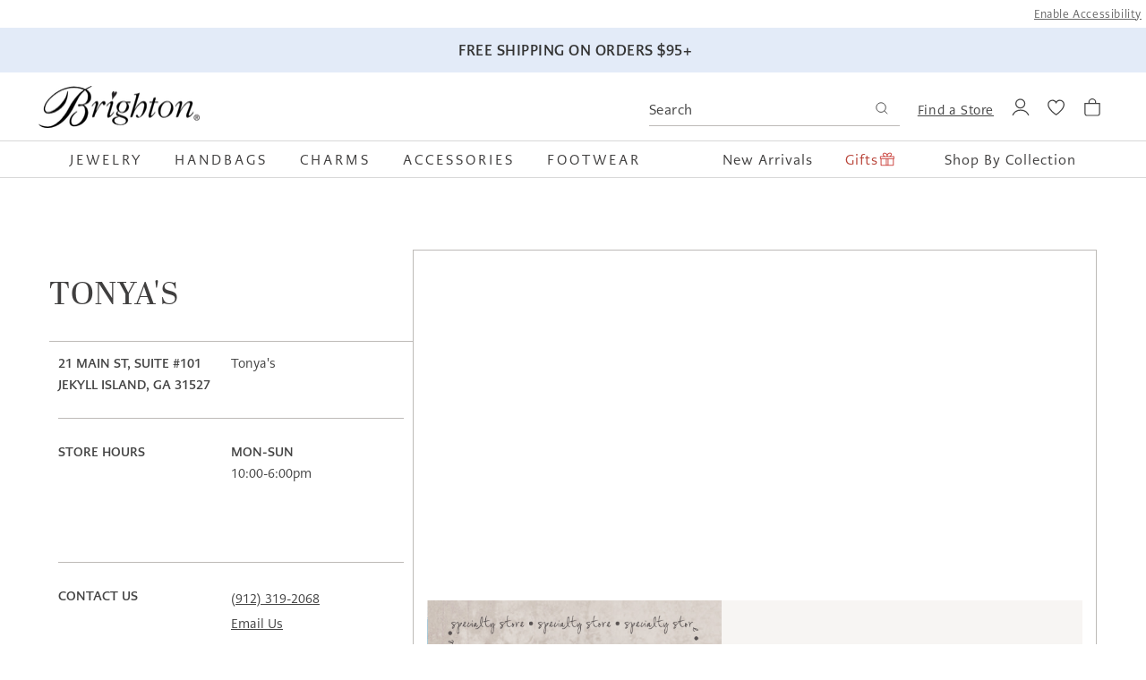

--- FILE ---
content_type: text/html; charset=utf-8
request_url: https://www.brighton.com/pages/store-jekyll-island-ga-to1231001
body_size: 84576
content:
<!doctype html>
<html class="no-js" lang="en">
  <head>
<!--LOOMI SDK-->
<!--DO NOT EDIT-->
<!--Start - Anti Flicker-->
<style id="vslyAntiFlickerStyle-AE29">
    media-gallery img {
        opacity: 0;
    }
</style>
<style id="vslyAntiFlickerStyle-BC82">
    media-gallery img {

        animation: vslyAntiFlickerFadeIn 0.1s linear;
        -moz-animation: vslyAntiFlickerFadeIn 0.1s linear;
        -o-animation: vslyAntiFlickerFadeIn 0.1s linear;
        -webkit-animation: vslyAntiFlickerFadeIn 0.1s linear;

        animation-fill-mode: forwards;
        -moz-animation-fill-mode: forwards;
        -o-animation-fill-mode: forwards;
        -webkit-animation-fill-mode: forwards;

        animation-delay: 1500ms;
        -moz-animation-delay: 1500ms;
        -o-animation-delay: 1500ms;
        -webkit-animation-delay: 1500ms;
    }

    @keyframes vslyAntiFlickerFadeIn {
        to {
            opacity: 1;
        }
    }
</style>
<script id="vslyAntiFlickerScript-OJ93">
    console.debug('vsly-anti-flicker', 'Anti Flicker Script Loaded');
    let fallbackTimer = -1;
    let retryTimer = -1;
    let retries = 0;

    function _vslyAntiFlickerRevealInner() {
        try {
            console.debug('vsly-anti-flicker', 'Revealing');
            const hideElem = document.querySelector('#vslyAntiFlickerStyle-AE29');
            if (hideElem) {
                hideElem.remove();
            }
            clearTimeout(fallbackTimer);
            console.debug('vsly-anti-flicker', 'Revealing done');
        } catch (ex) {
            console.error('vsly-anti-flicker', ex);
            if (retries > 15) {
                setTimeout(window.vslyAntiFlickerReveal, 10);
                retries += 1;
            }
        }
    }

    window.vslyAntiFlickerReveal = function () {
        setTimeout(_vslyAntiFlickerRevealInner, 200);
    }

    fallbackTimer = setTimeout(() => {
        console.debug('vsly-anti-flicker', 'Falling back after timeout');
        window._vslyAntiFlickerRevealInner()
        clearTimeout(retryTimer)
    }, 1500)
</script>
<!--End - Anti Flicker-->
<link rel="preconnect"  href="https://live.visually-io.com/" crossorigin>
<link rel="dns-prefetch" href="https://live.visually-io.com/">
<script>
(()=> {
    const env = 2;
    var store = "brighton-collectibles.myshopify.com";
    var alias = store.replace(".myshopify.com", "").replaceAll("-", "_").toUpperCase();
    var jitsuKey =  "js.63505268968";
    window.loomi_ctx = {...(window.loomi_ctx || {}),storeAlias:alias,jitsuKey,env};
    
    
	
})()
</script>
<link href="https://live.visually-io.com/widgets/vsly-preact.min.js?k=js.63505268968&e=2&s=BRIGHTON_COLLECTIBLES" rel="preload" as="script">
<script type="text/javascript" src="https://live.visually-io.com/widgets/vsly-preact.min.js?k=js.63505268968&e=2&s=BRIGHTON_COLLECTIBLES"></script>
<link href="https://live.visually-io.com/cf/BRIGHTON_COLLECTIBLES.js" rel="preload" as="script">
<link href="https://live.visually-io.com/v/visually.js" rel="preload" as="script">
<script type="text/javascript" src="https://live.visually-io.com/cf/BRIGHTON_COLLECTIBLES.js"></script>
<script type="text/javascript" src="https://live.visually-io.com/v/visually.js"></script>
<script defer type="text/javascript" src="https://live.visually-io.com/v/visually-a.js"></script>
<!--LOOMI SDK-->

  <!-- Start of TrueVault Code Block -->
    <script src="https://polaris.truevaultcdn.com/static/pc/RBDP5REJK/polaris.js"></script>
  <!-- End of TrueVault Code Block -->
    <script src="https://rapid-cdn.yottaa.com/rapid/lib/b3NXbmZSMf6mxg.js"></script>

    <meta charset="utf-8">
    <meta http-equiv="X-UA-Compatible" content="IE=edge">
    <meta name="viewport" content="width=device-width,initial-scale=1">
    <meta name="theme-color" content="">
    <link
      rel="preconnect"
      href="https://cdn.shopify.com"
      crossorigin>

    <script src="https://connect.nosto.com/include/shopify-63505268968" async></script>

    

    

    
    

    <link rel="canonical" href="https://www.brighton.com/pages/store-jekyll-island-ga-to1231001"><link
        rel="icon"
        type="image/png"
        href="//www.brighton.com/cdn/shop/files/favicon_757a43d2-f3f2-4468-9430-e3bc2189ffaf.png?crop=center&height=32&v=1738202054&width=32"><link rel="stylesheet" href="https://use.typekit.net/pft8phw.css">

    <title>Tonya&#39;s - Jekyll Island - GA - Brighton</title>

    <script type="text/javascript">
  window.addEventListener('DOMContentLoaded', () => {
    
    const carousel = document.querySelector('#announcement-bar-wrapper.carousel');

    if(!carousel) return
    const delay = carousel.dataset.sliderDelay * 1000;

    if (carousel) {
      let flkty = new Flickity( carousel, {
        wrapAround: true,
        autoPlay: delay,
        prevNextButtons: true,
        pageDots: false
      });
    }
  })

  function waitForFlickity(action, options={}) {
    const watchForFlickityEnable = (mutationList, observer) => {
      mutationList.forEach((mutation) => {
        if (document.querySelector('#announcement-bar-wrapper.carousel').classList.contains('flickity-enabled')) {
          //do the thing here
          if(action == "move") {
            moveAnnouncementBarSlide(options.currentIndex, options.newIndex)
          } else if (action == 'stop') {
            disableAnnouncementBarAutoplay()
          }
          observer.disconnect();
        }
      })
    }

    const observer = new MutationObserver(watchForFlickityEnable);

    observer.observe(document.querySelector('#announcement-bar-wrapper.carousel'), {
      attributes: true
    });
  }

  function moveAnnouncementBarSlide(currentIndex, newIndex) {
    let flkty,
    getSlide,
    cloneSlide;
    const flickityCheck = document.querySelector('#announcement-bar-wrapper.carousel').classList.contains("flickity-enabled")

    if(!flickityCheck) {
      waitForFlickity("move", {currentIndex: currentIndex, newIndex: newIndex})
    } else {
      flkty = Flickity.data("#announcement-bar-wrapper.carousel")
      getSlide = document.querySelector(`#announcement-bar-wrapper .announcement-bar[data-slide-index='${currentIndex}']`)
      cloneSlide = getSlide.cloneNode(true)
      flkty.remove(getSlide)
      flkty.insert(cloneSlide, newIndex)
    }
  }

  function disableAnnouncementBarAutoplay() {
    let flkty;
    const flickityCheck = document.querySelector('#announcement-bar-wrapper.carousel').classList.contains("flickity-enabled")

    if(!flickityCheck) {
      waitForFlickity("stop")
    } else {
      flkty = Flickity.data("#announcement-bar-wrapper.carousel")
      flkty.stopPlayer();
    }
  }
</script>

    
      <meta name="description" content="Check out Tonya&#39;s, your local Brighton Store, to find amazing jewelry, charms, clothes, and more Brighton products!">
    

    

<meta property="og:site_name" content="Brighton">
<meta property="og:url" content="https://www.brighton.com/pages/store-jekyll-island-ga-to1231001">
<meta property="og:title" content="Tonya&#39;s - Jekyll Island - GA">
<meta property="og:type" content="website">
<meta property="og:description" content="Check out Tonya&#39;s, your local Brighton Store, to find amazing jewelry, charms, clothes, and more Brighton products!"><meta property="og:image" content="http://www.brighton.com/cdn/shop/files/Brighton-Logo-1200x628.jpg?v=1738202144">
  <meta property="og:image:secure_url" content="https://www.brighton.com/cdn/shop/files/Brighton-Logo-1200x628.jpg?v=1738202144">
  <meta property="og:image:width" content="1200">
  <meta property="og:image:height" content="628"><meta name="twitter:card" content="summary_large_image">
<meta name="twitter:title" content="Tonya&#39;s - Jekyll Island - GA">
<meta name="twitter:description" content="Check out Tonya&#39;s, your local Brighton Store, to find amazing jewelry, charms, clothes, and more Brighton products!">


    
    <script
      src="https://code.jquery.com/jquery-2.2.4.min.js"
      integrity="sha256-BbhdlvQf/xTY9gja0Dq3HiwQF8LaCRTXxZKRutelT44="
      crossorigin="anonymous"></script>
    

    <link
      rel="stylesheet"
      href="https://cdn.jsdelivr.net/npm/swiper@11/swiper-bundle.min.css"
    />
    <script src="https://cdn.jsdelivr.net/npm/swiper@11/swiper-bundle.min.js"></script>

    <script src="//www.brighton.com/cdn/shop/t/304/assets/global.js?v=128934436358952576341767627207" defer="defer"></script>

    

<script src="//www.brighton.com/cdn/shop/t/304/assets/flickity.pkgd.min.js?v=122195494669275294031724699200" defer="defer"></script>
<link href="//www.brighton.com/cdn/shop/t/304/assets/flickity.css?v=79721471325622011321724699200" rel="stylesheet" type="text/css" media="all" />



<script>
  window.Resources = {
    country_code: "US",
    
    wishlist: {
      emptyHeading: "There's nothing here!",
      emptySubHeading: "Add any product to get your wishlist started.",
      viewList: "VIEW WISHLIST",
      noProducts: "No products for this wishlist.",
      wishlistAdd: "Add to Bag",
      wishlistAdded: "Added to Bag",
    }
  }
</script>


    
    


    

    <script>window.performance && window.performance.mark && window.performance.mark('shopify.content_for_header.start');</script><meta name="facebook-domain-verification" content="auv007m77f54xwrj3wsshb3x3de89e">
<meta name="google-site-verification" content="fsUcaycY80ru6xvsCac68WLqYfQutbPaKbj1YZuHreI">
<meta id="shopify-digital-wallet" name="shopify-digital-wallet" content="/63505268968/digital_wallets/dialog">
<meta name="shopify-checkout-api-token" content="d19c64012c1c36c314938d13425e5e43">
<meta id="in-context-paypal-metadata" data-shop-id="63505268968" data-venmo-supported="true" data-environment="production" data-locale="en_US" data-paypal-v4="true" data-currency="USD">
<script async="async" src="/checkouts/internal/preloads.js?locale=en-US"></script>
<link rel="preconnect" href="https://shop.app" crossorigin="anonymous">
<script async="async" src="https://shop.app/checkouts/internal/preloads.js?locale=en-US&shop_id=63505268968" crossorigin="anonymous"></script>
<script id="apple-pay-shop-capabilities" type="application/json">{"shopId":63505268968,"countryCode":"US","currencyCode":"USD","merchantCapabilities":["supports3DS"],"merchantId":"gid:\/\/shopify\/Shop\/63505268968","merchantName":"Brighton","requiredBillingContactFields":["postalAddress","email","phone"],"requiredShippingContactFields":["postalAddress","email","phone"],"shippingType":"shipping","supportedNetworks":["visa","masterCard","amex","discover","elo","jcb"],"total":{"type":"pending","label":"Brighton","amount":"1.00"},"shopifyPaymentsEnabled":true,"supportsSubscriptions":true}</script>
<script id="shopify-features" type="application/json">{"accessToken":"d19c64012c1c36c314938d13425e5e43","betas":["rich-media-storefront-analytics"],"domain":"www.brighton.com","predictiveSearch":true,"shopId":63505268968,"locale":"en"}</script>
<script>var Shopify = Shopify || {};
Shopify.shop = "brighton-collectibles.myshopify.com";
Shopify.locale = "en";
Shopify.currency = {"active":"USD","rate":"1.0"};
Shopify.country = "US";
Shopify.theme = {"name":"brighton-shopify-2024-LIVE\/main","id":142259093736,"schema_name":"CQL Propel","schema_version":"0.2.0","theme_store_id":null,"role":"main"};
Shopify.theme.handle = "null";
Shopify.theme.style = {"id":null,"handle":null};
Shopify.cdnHost = "www.brighton.com/cdn";
Shopify.routes = Shopify.routes || {};
Shopify.routes.root = "/";</script>
<script type="module">!function(o){(o.Shopify=o.Shopify||{}).modules=!0}(window);</script>
<script>!function(o){function n(){var o=[];function n(){o.push(Array.prototype.slice.apply(arguments))}return n.q=o,n}var t=o.Shopify=o.Shopify||{};t.loadFeatures=n(),t.autoloadFeatures=n()}(window);</script>
<script>
  window.ShopifyPay = window.ShopifyPay || {};
  window.ShopifyPay.apiHost = "shop.app\/pay";
  window.ShopifyPay.redirectState = null;
</script>
<script id="shop-js-analytics" type="application/json">{"pageType":"page"}</script>
<script defer="defer" async type="module" src="//www.brighton.com/cdn/shopifycloud/shop-js/modules/v2/client.init-shop-cart-sync_BdyHc3Nr.en.esm.js"></script>
<script defer="defer" async type="module" src="//www.brighton.com/cdn/shopifycloud/shop-js/modules/v2/chunk.common_Daul8nwZ.esm.js"></script>
<script type="module">
  await import("//www.brighton.com/cdn/shopifycloud/shop-js/modules/v2/client.init-shop-cart-sync_BdyHc3Nr.en.esm.js");
await import("//www.brighton.com/cdn/shopifycloud/shop-js/modules/v2/chunk.common_Daul8nwZ.esm.js");

  window.Shopify.SignInWithShop?.initShopCartSync?.({"fedCMEnabled":true,"windoidEnabled":true});

</script>
<script>
  window.Shopify = window.Shopify || {};
  if (!window.Shopify.featureAssets) window.Shopify.featureAssets = {};
  window.Shopify.featureAssets['shop-js'] = {"shop-cart-sync":["modules/v2/client.shop-cart-sync_QYOiDySF.en.esm.js","modules/v2/chunk.common_Daul8nwZ.esm.js"],"init-fed-cm":["modules/v2/client.init-fed-cm_DchLp9rc.en.esm.js","modules/v2/chunk.common_Daul8nwZ.esm.js"],"shop-button":["modules/v2/client.shop-button_OV7bAJc5.en.esm.js","modules/v2/chunk.common_Daul8nwZ.esm.js"],"init-windoid":["modules/v2/client.init-windoid_DwxFKQ8e.en.esm.js","modules/v2/chunk.common_Daul8nwZ.esm.js"],"shop-cash-offers":["modules/v2/client.shop-cash-offers_DWtL6Bq3.en.esm.js","modules/v2/chunk.common_Daul8nwZ.esm.js","modules/v2/chunk.modal_CQq8HTM6.esm.js"],"shop-toast-manager":["modules/v2/client.shop-toast-manager_CX9r1SjA.en.esm.js","modules/v2/chunk.common_Daul8nwZ.esm.js"],"init-shop-email-lookup-coordinator":["modules/v2/client.init-shop-email-lookup-coordinator_UhKnw74l.en.esm.js","modules/v2/chunk.common_Daul8nwZ.esm.js"],"pay-button":["modules/v2/client.pay-button_DzxNnLDY.en.esm.js","modules/v2/chunk.common_Daul8nwZ.esm.js"],"avatar":["modules/v2/client.avatar_BTnouDA3.en.esm.js"],"init-shop-cart-sync":["modules/v2/client.init-shop-cart-sync_BdyHc3Nr.en.esm.js","modules/v2/chunk.common_Daul8nwZ.esm.js"],"shop-login-button":["modules/v2/client.shop-login-button_D8B466_1.en.esm.js","modules/v2/chunk.common_Daul8nwZ.esm.js","modules/v2/chunk.modal_CQq8HTM6.esm.js"],"init-customer-accounts-sign-up":["modules/v2/client.init-customer-accounts-sign-up_C8fpPm4i.en.esm.js","modules/v2/client.shop-login-button_D8B466_1.en.esm.js","modules/v2/chunk.common_Daul8nwZ.esm.js","modules/v2/chunk.modal_CQq8HTM6.esm.js"],"init-shop-for-new-customer-accounts":["modules/v2/client.init-shop-for-new-customer-accounts_CVTO0Ztu.en.esm.js","modules/v2/client.shop-login-button_D8B466_1.en.esm.js","modules/v2/chunk.common_Daul8nwZ.esm.js","modules/v2/chunk.modal_CQq8HTM6.esm.js"],"init-customer-accounts":["modules/v2/client.init-customer-accounts_dRgKMfrE.en.esm.js","modules/v2/client.shop-login-button_D8B466_1.en.esm.js","modules/v2/chunk.common_Daul8nwZ.esm.js","modules/v2/chunk.modal_CQq8HTM6.esm.js"],"shop-follow-button":["modules/v2/client.shop-follow-button_CkZpjEct.en.esm.js","modules/v2/chunk.common_Daul8nwZ.esm.js","modules/v2/chunk.modal_CQq8HTM6.esm.js"],"lead-capture":["modules/v2/client.lead-capture_BntHBhfp.en.esm.js","modules/v2/chunk.common_Daul8nwZ.esm.js","modules/v2/chunk.modal_CQq8HTM6.esm.js"],"checkout-modal":["modules/v2/client.checkout-modal_CfxcYbTm.en.esm.js","modules/v2/chunk.common_Daul8nwZ.esm.js","modules/v2/chunk.modal_CQq8HTM6.esm.js"],"shop-login":["modules/v2/client.shop-login_Da4GZ2H6.en.esm.js","modules/v2/chunk.common_Daul8nwZ.esm.js","modules/v2/chunk.modal_CQq8HTM6.esm.js"],"payment-terms":["modules/v2/client.payment-terms_MV4M3zvL.en.esm.js","modules/v2/chunk.common_Daul8nwZ.esm.js","modules/v2/chunk.modal_CQq8HTM6.esm.js"]};
</script>
<script>(function() {
  var isLoaded = false;
  function asyncLoad() {
    if (isLoaded) return;
    isLoaded = true;
    var urls = ["\/\/swymv3premium-01.azureedge.net\/code\/swym-shopify.js?shop=brighton-collectibles.myshopify.com","https:\/\/cdn-scripts.signifyd.com\/shopify\/script-tag.js?shop=brighton-collectibles.myshopify.com","\/\/swymv3premium-01.azureedge.net\/code\/swym-shopify.js?shop=brighton-collectibles.myshopify.com","https:\/\/wrapin.prezenapps.com\/public\/js\/load-wrapin-v5-app.js?shop=brighton-collectibles.myshopify.com","https:\/\/dropahint.love\/js\/script.js?shop=brighton-collectibles.myshopify.com","https:\/\/rvmck95c.brighton.com\/assets\/shopify.js?rb_init_key=YnJpZ2h0b258dmlld3xwdXJjaGFzZXxzaWdudXB8bG9naW4=\u0026shop=brighton-collectibles.myshopify.com","https:\/\/static.klaviyo.com\/onsite\/js\/klaviyo.js?company_id=U7qYS2\u0026shop=brighton-collectibles.myshopify.com","https:\/\/cdn.attn.tv\/brighton\/dtag.js?shop=brighton-collectibles.myshopify.com"];
    for (var i = 0; i < urls.length; i++) {
      var s = document.createElement('script');
      s.type = 'text/javascript';
      s.async = true;
      s.src = urls[i];
      var x = document.getElementsByTagName('script')[0];
      x.parentNode.insertBefore(s, x);
    }
  };
  if(window.attachEvent) {
    window.attachEvent('onload', asyncLoad);
  } else {
    window.addEventListener('load', asyncLoad, false);
  }
})();</script>
<script id="__st">var __st={"a":63505268968,"offset":-28800,"reqid":"3116dfd3-aa0e-43be-9afc-eaade8be7c54-1769001799","pageurl":"www.brighton.com\/pages\/store-jekyll-island-ga-to1231001","s":"pages-101991317736","u":"96ae4bc4e1a8","p":"page","rtyp":"page","rid":101991317736};</script>
<script>window.ShopifyPaypalV4VisibilityTracking = true;</script>
<script id="form-persister">!function(){'use strict';const t='contact',e='new_comment',n=[[t,t],['blogs',e],['comments',e],[t,'customer']],o='password',r='form_key',c=['recaptcha-v3-token','g-recaptcha-response','h-captcha-response',o],s=()=>{try{return window.sessionStorage}catch{return}},i='__shopify_v',u=t=>t.elements[r],a=function(){const t=[...n].map((([t,e])=>`form[action*='/${t}']:not([data-nocaptcha='true']) input[name='form_type'][value='${e}']`)).join(',');var e;return e=t,()=>e?[...document.querySelectorAll(e)].map((t=>t.form)):[]}();function m(t){const e=u(t);a().includes(t)&&(!e||!e.value)&&function(t){try{if(!s())return;!function(t){const e=s();if(!e)return;const n=u(t);if(!n)return;const o=n.value;o&&e.removeItem(o)}(t);const e=Array.from(Array(32),(()=>Math.random().toString(36)[2])).join('');!function(t,e){u(t)||t.append(Object.assign(document.createElement('input'),{type:'hidden',name:r})),t.elements[r].value=e}(t,e),function(t,e){const n=s();if(!n)return;const r=[...t.querySelectorAll(`input[type='${o}']`)].map((({name:t})=>t)),u=[...c,...r],a={};for(const[o,c]of new FormData(t).entries())u.includes(o)||(a[o]=c);n.setItem(e,JSON.stringify({[i]:1,action:t.action,data:a}))}(t,e)}catch(e){console.error('failed to persist form',e)}}(t)}const f=t=>{if('true'===t.dataset.persistBound)return;const e=function(t,e){const n=function(t){return'function'==typeof t.submit?t.submit:HTMLFormElement.prototype.submit}(t).bind(t);return function(){let t;return()=>{t||(t=!0,(()=>{try{e(),n()}catch(t){(t=>{console.error('form submit failed',t)})(t)}})(),setTimeout((()=>t=!1),250))}}()}(t,(()=>{m(t)}));!function(t,e){if('function'==typeof t.submit&&'function'==typeof e)try{t.submit=e}catch{}}(t,e),t.addEventListener('submit',(t=>{t.preventDefault(),e()})),t.dataset.persistBound='true'};!function(){function t(t){const e=(t=>{const e=t.target;return e instanceof HTMLFormElement?e:e&&e.form})(t);e&&m(e)}document.addEventListener('submit',t),document.addEventListener('DOMContentLoaded',(()=>{const e=a();for(const t of e)f(t);var n;n=document.body,new window.MutationObserver((t=>{for(const e of t)if('childList'===e.type&&e.addedNodes.length)for(const t of e.addedNodes)1===t.nodeType&&'FORM'===t.tagName&&a().includes(t)&&f(t)})).observe(n,{childList:!0,subtree:!0,attributes:!1}),document.removeEventListener('submit',t)}))}()}();</script>
<script integrity="sha256-4kQ18oKyAcykRKYeNunJcIwy7WH5gtpwJnB7kiuLZ1E=" data-source-attribution="shopify.loadfeatures" defer="defer" src="//www.brighton.com/cdn/shopifycloud/storefront/assets/storefront/load_feature-a0a9edcb.js" crossorigin="anonymous"></script>
<script crossorigin="anonymous" defer="defer" src="//www.brighton.com/cdn/shopifycloud/storefront/assets/shopify_pay/storefront-65b4c6d7.js?v=20250812"></script>
<script data-source-attribution="shopify.dynamic_checkout.dynamic.init">var Shopify=Shopify||{};Shopify.PaymentButton=Shopify.PaymentButton||{isStorefrontPortableWallets:!0,init:function(){window.Shopify.PaymentButton.init=function(){};var t=document.createElement("script");t.src="https://www.brighton.com/cdn/shopifycloud/portable-wallets/latest/portable-wallets.en.js",t.type="module",document.head.appendChild(t)}};
</script>
<script data-source-attribution="shopify.dynamic_checkout.buyer_consent">
  function portableWalletsHideBuyerConsent(e){var t=document.getElementById("shopify-buyer-consent"),n=document.getElementById("shopify-subscription-policy-button");t&&n&&(t.classList.add("hidden"),t.setAttribute("aria-hidden","true"),n.removeEventListener("click",e))}function portableWalletsShowBuyerConsent(e){var t=document.getElementById("shopify-buyer-consent"),n=document.getElementById("shopify-subscription-policy-button");t&&n&&(t.classList.remove("hidden"),t.removeAttribute("aria-hidden"),n.addEventListener("click",e))}window.Shopify?.PaymentButton&&(window.Shopify.PaymentButton.hideBuyerConsent=portableWalletsHideBuyerConsent,window.Shopify.PaymentButton.showBuyerConsent=portableWalletsShowBuyerConsent);
</script>
<script data-source-attribution="shopify.dynamic_checkout.cart.bootstrap">document.addEventListener("DOMContentLoaded",(function(){function t(){return document.querySelector("shopify-accelerated-checkout-cart, shopify-accelerated-checkout")}if(t())Shopify.PaymentButton.init();else{new MutationObserver((function(e,n){t()&&(Shopify.PaymentButton.init(),n.disconnect())})).observe(document.body,{childList:!0,subtree:!0})}}));
</script>
<link id="shopify-accelerated-checkout-styles" rel="stylesheet" media="screen" href="https://www.brighton.com/cdn/shopifycloud/portable-wallets/latest/accelerated-checkout-backwards-compat.css" crossorigin="anonymous">
<style id="shopify-accelerated-checkout-cart">
        #shopify-buyer-consent {
  margin-top: 1em;
  display: inline-block;
  width: 100%;
}

#shopify-buyer-consent.hidden {
  display: none;
}

#shopify-subscription-policy-button {
  background: none;
  border: none;
  padding: 0;
  text-decoration: underline;
  font-size: inherit;
  cursor: pointer;
}

#shopify-subscription-policy-button::before {
  box-shadow: none;
}

      </style>
<script id="sections-script" data-sections="store-details,header,footer" defer="defer" src="//www.brighton.com/cdn/shop/t/304/compiled_assets/scripts.js?v=500864"></script>
<script>window.performance && window.performance.mark && window.performance.mark('shopify.content_for_header.end');</script>

    <style data-shopify>
  /* Fonts */
  @font-face {
    font-family: quickpen;
    src: url(//www.brighton.com/cdn/shop/t/304/assets/Quickpen.woff?v=144240888650639281731724699200) format('woff'),
         url(//www.brighton.com/cdn/shop/t/304/assets/Quickpen.woff2?v=153256854461273905531724699199) format('woff2');
    font-weight: 500;
  }

  :root {
    --font-body-family: caecilia-sans-text, Arial, sans-serif;
    --font-body-style: normal;
    --font-body-weight: normal;

    --font-heading-family: abril-display , Arial, sans-serif;
    --font-heading-style: normal;
    --font-heading-weight: bold;

    --font-script-family: quickpen, "Brush Script MT", cursive;
    --font-script-style: normal;
    --font-script-weight: normal;

    --font-body-scale: 1;
    --font-heading-scale: 1;
  }
</style>

<style data-shopify>
  /* Colors */
  :root {
    /* Hex values for styleguide use only */
    --color-styleguide-primary: #f7f5f3;
    --color-styleguide-secondary: #dbd9d7;
    --color-styleguide-accent-1: #333333;
    --color-styleguide-accent-2: #dde9eb;
    --color-styleguide-accent-3: #e8e6f3;
    --color-styleguide-accent-4: #E3EBF8;
    --color-styleguide-accent-5: #F4E3E3;
    --color-styleguide-text-heading: #403F3F;
    --color-styleguide-text-body: #444;
    --color-styleguide-black: #000000;
    --color-styleguide-white: #fff;


    /* Hex values for general use */
    --color-background: #FFFFFF;
    --color-foreground: #444444;

    --color-accent-1: #121212;
    --color-accent-2: #334FB4;
    --color-accent-3: #E6E8ED;
    --color-accent-4: ;

    --color-badge-background: var(--color-styleguide-black);
    --color-badge-foreground: var(--color-styleguide-white);

    --color-border: rgb(var(--color-base-border));
    --color-border-promo: rgb(var(--color-base-promo-border));

    --color-button-background-1: #4a4a4a;
    --color-button-foreground-1: #FFF;
    --color-button-hover-background-1: rgba(0,0,0,0);
    --color-button-hover-foreground-1: #4a4a4a;
    --color-button-active-1: #121212;

    --color-button-background-2: #FFFFFF;
    --color-button-foreground-2: #000000;
    --color-button-hover-background-2: #000000;
    --color-button-hover-foreground-2: #fff;
    --color-button-active-2: #FFFFFF;

    --color-button-background-3: #EEEEEE;
    --color-button-foreground-3: #000000;
    --color-button-hover-background-3: #000000;
    --color-button-hover-foreground-3: #eeeeee;
    --color-button-active-3: #EEEEEE;

    --color-link: rgb(var(--color-base-link-1));
    --color-link-hover: rgb(var(--color-base-link-hover-1));
    --color-link-active: rgb(var(--color-base-link-active-1));

    --color-link-1: #4a4a4a;
    --color-link-hover-1: #4a4a4a;
    --color-link-active-1: #121212;
    --color-link-2: #4a4a4a;
    --color-link-hover-2: #121212;
    --color-link-active-2: #121212;

    /* RGB values for general use */
    --color-base-background: 255, 255, 255;
    --color-base-foreground: 68, 68, 68;
    --color-base-accent-1: 18, 18, 18;
    --color-base-accent-2: 51, 79, 180;
    --color-base-accent-3: 230, 232, 237;
    --color-base-accent-4: , , ;

    --color-base-border: 189, 186, 183;
    --color-base-promo-border: 216, 216, 216;

    --color-base-button-background-1: 74, 74, 74;
    --color-base-button-foreground-1: 255, 255, 255;

    --color-base-button-background-2: 255, 255, 255;
    --color-base-button-foreground-2: 0, 0, 0;

    --color-base-button-background-3: 238, 238, 238;
    --color-base-button-foreground-3: 0, 0, 0;

    --color-base-link-1: 74, 74, 74;
    --color-base-link-hover-1: 74, 74, 74;
    --color-base-link-active-1: 18, 18, 18;

    --color-base-link-2: 74, 74, 74;
    --color-base-link-hover-2: 18, 18, 18;
    --color-base-link-active-2: 18, 18, 18;

    --color-badge-border: var(--color-base-foreground);
    --color-card-hover: var(--color-base-foreground);
    --color-icon: var(--color-base-accent-1);
    --color-button: var(--color-base-button-background-1);
    --color-button-text: var(--color-base-button-foreground-1);

    /* Other settings */
    --payment-terms-background-color: #fff;

    --page-width: 127rem;
    --page-width-margin: 0rem;

    /* Animations settings */

    --animation-scroll_appear: noeffect;
    --animation-scroll_appear_timing: .3s;

    --image-hover-timing: s;
  }
</style>

<style data-shopify>
  .color-swatches-styleguide .swatch {
    display: flex;
    align-items: flex-end;
    min-height: 30rem;
    margin: 1rem;
    padding: 2rem;
    border: 1px solid var(--color-styleguide-accent-2);
    border-radius: 10px;
  }

  .brand-primary {
    color: var(--color-styleguide-black);
    background-color: var(--color-styleguide-primary);
  }

  .brand-secondary {
    color: var(--color-styleguide-black);
    background-color: var(--color-styleguide-secondary);
  }

  .brand-accent-1 {
    color: var(--color-styleguide-white);
    background-color: var(--color-styleguide-accent-1);
  }

  .brand-accent-2 {
    color: var(--color-styleguide-text);
    background-color: var(--color-styleguide-accent-2);
  }

  .brand-accent-3 {
    color: var(--color-styleguide-text);
    background-color: var(--color-styleguide-accent-3);
  }

  .brand-accent-4 {
    color: var(--color-styleguide-text);
    background-color: var(--color-styleguide-accent-4);
  }

  .brand-accent-5 {
    color: var(--color-styleguide-text);
    background-color: var(--color-styleguide-accent-5);
  }

  .brand-text-heading {
    color: var(--color-styleguide-white);
    background-color: var(--color-styleguide-text-heading);
  }

  .brand-text-body {
    color: var(--color-styleguide-white);
    background-color: var(--color-styleguide-text-body);
  }

  .brand-black {
    color: var(--color-styleguide-white);
    background-color: var(--color-styleguide-black);
  }

  .brand-white {
    color: var(--color-styleguide-text);
    background-color: var(--color-styleguide-white);
  }

</style>

    <link href="//www.brighton.com/cdn/shop/t/304/assets/base.css?v=22154479514265871101768418121" rel="stylesheet" type="text/css" media="all" />
<script>
      document.documentElement.className = document.documentElement.className.replace('no-js', 'js');
      if (Shopify.designMode) {
        document.documentElement.classList.add('shopify-design-mode');
      }
    </script>
    <script>
window.ElevarTransformFn = item => {
	if (item.event === "dl_add_to_cart" || item.event === "dl_view_item") {
		;
		console.log(item)
		return {...item, 
			custom_style: ""
        }
	//} else if (item.event === 'dl_view_item_list') {
	//	return{...item, 
	//		custom_style: ""
    //    }
	} else {
		return item;
	}
};
</script>


    

    <script id="usntA42start" src="https://a42cdn.usablenet.com/a42/brighton/default/prod/cs-text-start" data-rapid="true" async></script>

    <meta name="google-site-verification" content="D-ZsZrTF7Sg8eo6EdUBKKGfaNcxtU8sXgAsmpq4htZg" />
  <!-- BEGIN app block: shopify://apps/consentmo-gdpr/blocks/gdpr_cookie_consent/4fbe573f-a377-4fea-9801-3ee0858cae41 -->


<!-- END app block --><!-- BEGIN app block: shopify://apps/klaviyo-email-marketing-sms/blocks/klaviyo-onsite-embed/2632fe16-c075-4321-a88b-50b567f42507 -->












  <script async src="https://static.klaviyo.com/onsite/js/U7qYS2/klaviyo.js?company_id=U7qYS2"></script>
  <script>!function(){if(!window.klaviyo){window._klOnsite=window._klOnsite||[];try{window.klaviyo=new Proxy({},{get:function(n,i){return"push"===i?function(){var n;(n=window._klOnsite).push.apply(n,arguments)}:function(){for(var n=arguments.length,o=new Array(n),w=0;w<n;w++)o[w]=arguments[w];var t="function"==typeof o[o.length-1]?o.pop():void 0,e=new Promise((function(n){window._klOnsite.push([i].concat(o,[function(i){t&&t(i),n(i)}]))}));return e}}})}catch(n){window.klaviyo=window.klaviyo||[],window.klaviyo.push=function(){var n;(n=window._klOnsite).push.apply(n,arguments)}}}}();</script>

  




  <script>
    window.klaviyoReviewsProductDesignMode = false
  </script>







<!-- END app block --><!-- BEGIN app block: shopify://apps/elevar-conversion-tracking/blocks/dataLayerEmbed/bc30ab68-b15c-4311-811f-8ef485877ad6 -->



<script type="module" dynamic>
  const configUrl = "/a/elevar/static/configs/c770e2f1b392964709e3f912b2a9663072d94d29/config.js";
  const config = (await import(configUrl)).default;
  const scriptUrl = config.script_src_app_theme_embed;

  if (scriptUrl) {
    const { handler } = await import(scriptUrl);

    await handler(
      config,
      {
        cartData: {
  marketId: "2749006056",
  attributes:{},
  cartTotal: "0.0",
  currencyCode:"USD",
  items: []
}
,
        user: {cartTotal: "0.0",
    currencyCode:"USD",customer: {},
}
,
        isOnCartPage:false,
        collectionView:null,
        searchResultsView:null,
        productView:null,
        checkoutComplete: null
      }
    );
  }
</script>


<!-- END app block --><!-- BEGIN app block: shopify://apps/seo-manager-venntov/blocks/seomanager/c54c366f-d4bb-4d52-8d2f-dd61ce8e7e12 --><!-- BEGIN app snippet: SEOManager4 -->
<meta name='seomanager' content='4.0.5' /> 


<script>
	function sm_htmldecode(str) {
		var txt = document.createElement('textarea');
		txt.innerHTML = str;
		return txt.value;
	}

	var venntov_title = sm_htmldecode("Tonya&#39;s - Jekyll Island - GA - Brighton");
	var venntov_description = sm_htmldecode("Check out Tonya&#39;s, your local Brighton Store, to find amazing jewelry, charms, clothes, and more Brighton products!");
	
	if (venntov_title != '') {
		document.title = venntov_title;	
	}
	else {
		document.title = "Tonya&#39;s - Jekyll Island - GA";	
	}

	if (document.querySelector('meta[name="description"]') == null) {
		var venntov_desc = document.createElement('meta');
		venntov_desc.name = "description";
		venntov_desc.content = venntov_description;
		var venntov_head = document.head;
		venntov_head.appendChild(venntov_desc);
	} else {
		document.querySelector('meta[name="description"]').setAttribute("content", venntov_description);
	}
</script>

<script>
	var venntov_robotVals = "index, follow, max-image-preview:large, max-snippet:-1, max-video-preview:-1";
	if (venntov_robotVals !== "") {
		document.querySelectorAll("[name='robots']").forEach(e => e.remove());
		var venntov_robotMeta = document.createElement('meta');
		venntov_robotMeta.name = "robots";
		venntov_robotMeta.content = venntov_robotVals;
		var venntov_head = document.head;
		venntov_head.appendChild(venntov_robotMeta);
	}
</script>

<script>
	var venntov_googleVals = "";
	if (venntov_googleVals !== "") {
		document.querySelectorAll("[name='google']").forEach(e => e.remove());
		var venntov_googleMeta = document.createElement('meta');
		venntov_googleMeta.name = "google";
		venntov_googleMeta.content = venntov_googleVals;
		var venntov_head = document.head;
		venntov_head.appendChild(venntov_googleMeta);
	}
	</script>
	<!-- JSON-LD support -->

<!-- 524F4D20383A3331 --><!-- END app snippet -->

<!-- END app block --><!-- BEGIN app block: shopify://apps/pp88592pm-opensend/blocks/opensend/019a4ac5-f930-78d0-bdb5-81db312cb616 -->
<script type='text/javascript'>
!function(s) {
  let o = s.createElement('script'), u = s.getElementsByTagName('script')[0];
  o.src = 'https://cdn.aggle.net/oir/oir.min.js';
  o.async = !0, o.setAttribute('oirtyp', '48b1feaa'), o.setAttribute('oirid', 'PP88592PM');
  u.parentNode.insertBefore(o, u);
}(document);
</script>

<script type='text/javascript'>
!function(e) {
  let t = {  };
  (e._oirtrk = e._oirtrk || []).push(['track', 'on-site', t]);
}(window);
</script>


<!-- END app block --><!-- BEGIN app block: shopify://apps/okendo/blocks/theme-settings/bb689e69-ea70-4661-8fb7-ad24a2e23c29 --><!-- BEGIN app snippet: header-metafields -->










    <style data-oke-reviews-version="0.83.15" type="text/css" data-href="https://d3hw6dc1ow8pp2.cloudfront.net/reviews-widget-plus/css/okendo-reviews-styles.18e725f4.css"></style><style data-oke-reviews-version="0.83.15" type="text/css" data-href="https://d3hw6dc1ow8pp2.cloudfront.net/reviews-widget-plus/css/modules/okendo-star-rating.4cb378a8.css"></style><style data-oke-reviews-version="0.83.15" type="text/css" data-href="https://d3hw6dc1ow8pp2.cloudfront.net/reviews-widget-plus/css/modules/okendo-reviews-keywords.0942444f.css"></style><style data-oke-reviews-version="0.83.15" type="text/css" data-href="https://d3hw6dc1ow8pp2.cloudfront.net/reviews-widget-plus/css/modules/okendo-reviews-summary.a0c9d7d6.css"></style><style type="text/css">.okeReviews[data-oke-container],div.okeReviews{font-size:14px;font-size:var(--oke-text-regular);font-weight:400;font-family:var(--oke-text-fontFamily);line-height:1.6}.okeReviews[data-oke-container] *,.okeReviews[data-oke-container] :after,.okeReviews[data-oke-container] :before,div.okeReviews *,div.okeReviews :after,div.okeReviews :before{box-sizing:border-box}.okeReviews[data-oke-container] h1,.okeReviews[data-oke-container] h2,.okeReviews[data-oke-container] h3,.okeReviews[data-oke-container] h4,.okeReviews[data-oke-container] h5,.okeReviews[data-oke-container] h6,div.okeReviews h1,div.okeReviews h2,div.okeReviews h3,div.okeReviews h4,div.okeReviews h5,div.okeReviews h6{font-size:1em;font-weight:400;line-height:1.4;margin:0}.okeReviews[data-oke-container] ul,div.okeReviews ul{padding:0;margin:0}.okeReviews[data-oke-container] li,div.okeReviews li{list-style-type:none;padding:0}.okeReviews[data-oke-container] p,div.okeReviews p{line-height:1.8;margin:0 0 4px}.okeReviews[data-oke-container] p:last-child,div.okeReviews p:last-child{margin-bottom:0}.okeReviews[data-oke-container] a,div.okeReviews a{text-decoration:none;color:inherit}.okeReviews[data-oke-container] button,div.okeReviews button{border-radius:0;border:0;box-shadow:none;margin:0;width:auto;min-width:auto;padding:0;background-color:transparent;min-height:auto}.okeReviews[data-oke-container] button,.okeReviews[data-oke-container] input,.okeReviews[data-oke-container] select,.okeReviews[data-oke-container] textarea,div.okeReviews button,div.okeReviews input,div.okeReviews select,div.okeReviews textarea{font-family:inherit;font-size:1em}.okeReviews[data-oke-container] label,.okeReviews[data-oke-container] select,div.okeReviews label,div.okeReviews select{display:inline}.okeReviews[data-oke-container] select,div.okeReviews select{width:auto}.okeReviews[data-oke-container] article,.okeReviews[data-oke-container] aside,div.okeReviews article,div.okeReviews aside{margin:0}.okeReviews[data-oke-container] table,div.okeReviews table{background:transparent;border:0;border-collapse:collapse;border-spacing:0;font-family:inherit;font-size:1em;table-layout:auto}.okeReviews[data-oke-container] table td,.okeReviews[data-oke-container] table th,.okeReviews[data-oke-container] table tr,div.okeReviews table td,div.okeReviews table th,div.okeReviews table tr{border:0;font-family:inherit;font-size:1em}.okeReviews[data-oke-container] table td,.okeReviews[data-oke-container] table th,div.okeReviews table td,div.okeReviews table th{background:transparent;font-weight:400;letter-spacing:normal;padding:0;text-align:left;text-transform:none;vertical-align:middle}.okeReviews[data-oke-container] table tr:hover td,.okeReviews[data-oke-container] table tr:hover th,div.okeReviews table tr:hover td,div.okeReviews table tr:hover th{background:transparent}.okeReviews[data-oke-container] fieldset,div.okeReviews fieldset{border:0;padding:0;margin:0;min-width:0}.okeReviews[data-oke-container] img,.okeReviews[data-oke-container] svg,div.okeReviews img,div.okeReviews svg{max-width:none}.okeReviews[data-oke-container] div:empty,div.okeReviews div:empty{display:block}.okeReviews[data-oke-container] .oke-icon:before,div.okeReviews .oke-icon:before{font-family:oke-widget-icons!important;font-style:normal;font-weight:400;font-variant:normal;text-transform:none;line-height:1;-webkit-font-smoothing:antialiased;-moz-osx-font-smoothing:grayscale;color:inherit}.okeReviews[data-oke-container] .oke-icon--select-arrow:before,div.okeReviews .oke-icon--select-arrow:before{content:""}.okeReviews[data-oke-container] .oke-icon--loading:before,div.okeReviews .oke-icon--loading:before{content:""}.okeReviews[data-oke-container] .oke-icon--pencil:before,div.okeReviews .oke-icon--pencil:before{content:""}.okeReviews[data-oke-container] .oke-icon--filter:before,div.okeReviews .oke-icon--filter:before{content:""}.okeReviews[data-oke-container] .oke-icon--play:before,div.okeReviews .oke-icon--play:before{content:""}.okeReviews[data-oke-container] .oke-icon--tick-circle:before,div.okeReviews .oke-icon--tick-circle:before{content:""}.okeReviews[data-oke-container] .oke-icon--chevron-left:before,div.okeReviews .oke-icon--chevron-left:before{content:""}.okeReviews[data-oke-container] .oke-icon--chevron-right:before,div.okeReviews .oke-icon--chevron-right:before{content:""}.okeReviews[data-oke-container] .oke-icon--thumbs-down:before,div.okeReviews .oke-icon--thumbs-down:before{content:""}.okeReviews[data-oke-container] .oke-icon--thumbs-up:before,div.okeReviews .oke-icon--thumbs-up:before{content:""}.okeReviews[data-oke-container] .oke-icon--close:before,div.okeReviews .oke-icon--close:before{content:""}.okeReviews[data-oke-container] .oke-icon--chevron-up:before,div.okeReviews .oke-icon--chevron-up:before{content:""}.okeReviews[data-oke-container] .oke-icon--chevron-down:before,div.okeReviews .oke-icon--chevron-down:before{content:""}.okeReviews[data-oke-container] .oke-icon--star:before,div.okeReviews .oke-icon--star:before{content:""}.okeReviews[data-oke-container] .oke-icon--magnifying-glass:before,div.okeReviews .oke-icon--magnifying-glass:before{content:""}@font-face{font-family:oke-widget-icons;src:url(https://d3hw6dc1ow8pp2.cloudfront.net/reviews-widget-plus/fonts/oke-widget-icons.ttf) format("truetype"),url(https://d3hw6dc1ow8pp2.cloudfront.net/reviews-widget-plus/fonts/oke-widget-icons.woff) format("woff"),url(https://d3hw6dc1ow8pp2.cloudfront.net/reviews-widget-plus/img/oke-widget-icons.bc0d6b0a.svg) format("svg");font-weight:400;font-style:normal;font-display:swap}.okeReviews[data-oke-container] .oke-button,div.okeReviews .oke-button{display:inline-block;border-style:solid;border-color:var(--oke-button-borderColor);border-width:var(--oke-button-borderWidth);background-color:var(--oke-button-backgroundColor);line-height:1;padding:12px 24px;margin:0;border-radius:var(--oke-button-borderRadius);color:var(--oke-button-textColor);text-align:center;position:relative;font-weight:var(--oke-button-fontWeight);font-size:var(--oke-button-fontSize);font-family:var(--oke-button-fontFamily);outline:0}.okeReviews[data-oke-container] .oke-button-text,.okeReviews[data-oke-container] .oke-button .oke-icon,div.okeReviews .oke-button-text,div.okeReviews .oke-button .oke-icon{line-height:1}.okeReviews[data-oke-container] .oke-button.oke-is-loading,div.okeReviews .oke-button.oke-is-loading{position:relative}.okeReviews[data-oke-container] .oke-button.oke-is-loading:before,div.okeReviews .oke-button.oke-is-loading:before{font-family:oke-widget-icons!important;font-style:normal;font-weight:400;font-variant:normal;text-transform:none;line-height:1;-webkit-font-smoothing:antialiased;-moz-osx-font-smoothing:grayscale;content:"";color:undefined;font-size:12px;display:inline-block;animation:oke-spin 1s linear infinite;position:absolute;width:12px;height:12px;top:0;left:0;bottom:0;right:0;margin:auto}.okeReviews[data-oke-container] .oke-button.oke-is-loading>*,div.okeReviews .oke-button.oke-is-loading>*{opacity:0}.okeReviews[data-oke-container] .oke-button.oke-is-active,div.okeReviews .oke-button.oke-is-active{background-color:var(--oke-button-backgroundColorActive);color:var(--oke-button-textColorActive);border-color:var(--oke-button-borderColorActive)}.okeReviews[data-oke-container] .oke-button:not(.oke-is-loading),div.okeReviews .oke-button:not(.oke-is-loading){cursor:pointer}.okeReviews[data-oke-container] .oke-button:not(.oke-is-loading):not(.oke-is-active):hover,div.okeReviews .oke-button:not(.oke-is-loading):not(.oke-is-active):hover{background-color:var(--oke-button-backgroundColorHover);color:var(--oke-button-textColorHover);border-color:var(--oke-button-borderColorHover);box-shadow:0 0 0 2px var(--oke-button-backgroundColorHover)}.okeReviews[data-oke-container] .oke-button:not(.oke-is-loading):not(.oke-is-active):active,.okeReviews[data-oke-container] .oke-button:not(.oke-is-loading):not(.oke-is-active):hover:active,div.okeReviews .oke-button:not(.oke-is-loading):not(.oke-is-active):active,div.okeReviews .oke-button:not(.oke-is-loading):not(.oke-is-active):hover:active{background-color:var(--oke-button-backgroundColorActive);color:var(--oke-button-textColorActive);border-color:var(--oke-button-borderColorActive)}.okeReviews[data-oke-container] .oke-title,div.okeReviews .oke-title{font-weight:var(--oke-title-fontWeight);font-size:var(--oke-title-fontSize);font-family:var(--oke-title-fontFamily)}.okeReviews[data-oke-container] .oke-bodyText,div.okeReviews .oke-bodyText{font-weight:var(--oke-bodyText-fontWeight);font-size:var(--oke-bodyText-fontSize);font-family:var(--oke-bodyText-fontFamily)}.okeReviews[data-oke-container] .oke-linkButton,div.okeReviews .oke-linkButton{cursor:pointer;font-weight:700;pointer-events:auto;text-decoration:underline}.okeReviews[data-oke-container] .oke-linkButton:hover,div.okeReviews .oke-linkButton:hover{text-decoration:none}.okeReviews[data-oke-container] .oke-readMore,div.okeReviews .oke-readMore{cursor:pointer;color:inherit;text-decoration:underline}.okeReviews[data-oke-container] .oke-select,div.okeReviews .oke-select{cursor:pointer;background-repeat:no-repeat;background-position-x:100%;background-position-y:50%;border:none;padding:0 24px 0 12px;-moz-appearance:none;appearance:none;color:inherit;-webkit-appearance:none;background-color:transparent;background-image:url("data:image/svg+xml;charset=utf-8,%3Csvg fill='currentColor' xmlns='http://www.w3.org/2000/svg' viewBox='0 0 24 24'%3E%3Cpath d='M7 10l5 5 5-5z'/%3E%3Cpath d='M0 0h24v24H0z' fill='none'/%3E%3C/svg%3E");outline-offset:4px}.okeReviews[data-oke-container] .oke-select:disabled,div.okeReviews .oke-select:disabled{background-color:transparent;background-image:url("data:image/svg+xml;charset=utf-8,%3Csvg fill='%239a9db1' xmlns='http://www.w3.org/2000/svg' viewBox='0 0 24 24'%3E%3Cpath d='M7 10l5 5 5-5z'/%3E%3Cpath d='M0 0h24v24H0z' fill='none'/%3E%3C/svg%3E")}.okeReviews[data-oke-container] .oke-loader,div.okeReviews .oke-loader{position:relative}.okeReviews[data-oke-container] .oke-loader:before,div.okeReviews .oke-loader:before{font-family:oke-widget-icons!important;font-style:normal;font-weight:400;font-variant:normal;text-transform:none;line-height:1;-webkit-font-smoothing:antialiased;-moz-osx-font-smoothing:grayscale;content:"";color:var(--oke-text-secondaryColor);font-size:12px;display:inline-block;animation:oke-spin 1s linear infinite;position:absolute;width:12px;height:12px;top:0;left:0;bottom:0;right:0;margin:auto}.okeReviews[data-oke-container] .oke-a11yText,div.okeReviews .oke-a11yText{border:0;clip:rect(0 0 0 0);height:1px;margin:-1px;overflow:hidden;padding:0;position:absolute;width:1px}.okeReviews[data-oke-container] .oke-hidden,div.okeReviews .oke-hidden{display:none}.okeReviews[data-oke-container] .oke-modal,div.okeReviews .oke-modal{bottom:0;left:0;overflow:auto;position:fixed;right:0;top:0;z-index:2147483647;max-height:100%;background-color:rgba(0,0,0,.5);padding:40px 0 32px}@media only screen and (min-width:1024px){.okeReviews[data-oke-container] .oke-modal,div.okeReviews .oke-modal{display:flex;align-items:center;padding:48px 0}}.okeReviews[data-oke-container] .oke-modal ::-moz-selection,div.okeReviews .oke-modal ::-moz-selection{background-color:rgba(39,45,69,.2)}.okeReviews[data-oke-container] .oke-modal ::selection,div.okeReviews .oke-modal ::selection{background-color:rgba(39,45,69,.2)}.okeReviews[data-oke-container] .oke-modal,.okeReviews[data-oke-container] .oke-modal p,div.okeReviews .oke-modal,div.okeReviews .oke-modal p{color:#272d45}.okeReviews[data-oke-container] .oke-modal-content,div.okeReviews .oke-modal-content{background-color:#fff;margin:auto;position:relative;will-change:transform,opacity;width:calc(100% - 64px)}@media only screen and (min-width:1024px){.okeReviews[data-oke-container] .oke-modal-content,div.okeReviews .oke-modal-content{max-width:1000px}}.okeReviews[data-oke-container] .oke-modal-close,div.okeReviews .oke-modal-close{cursor:pointer;position:absolute;width:32px;height:32px;top:-32px;padding:4px;right:-4px;line-height:1}.okeReviews[data-oke-container] .oke-modal-close:before,div.okeReviews .oke-modal-close:before{font-family:oke-widget-icons!important;font-style:normal;font-weight:400;font-variant:normal;text-transform:none;line-height:1;-webkit-font-smoothing:antialiased;-moz-osx-font-smoothing:grayscale;content:"";color:#fff;font-size:24px;display:inline-block;width:24px;height:24px}.okeReviews[data-oke-container] .oke-modal-overlay,div.okeReviews .oke-modal-overlay{background-color:rgba(43,46,56,.9)}@media only screen and (min-width:1024px){.okeReviews[data-oke-container] .oke-modal--large .oke-modal-content,div.okeReviews .oke-modal--large .oke-modal-content{max-width:1200px}}.okeReviews[data-oke-container] .oke-modal .oke-helpful,.okeReviews[data-oke-container] .oke-modal .oke-helpful-vote-button,.okeReviews[data-oke-container] .oke-modal .oke-reviewContent-date,div.okeReviews .oke-modal .oke-helpful,div.okeReviews .oke-modal .oke-helpful-vote-button,div.okeReviews .oke-modal .oke-reviewContent-date{color:#676986}.oke-modal .okeReviews[data-oke-container].oke-w,.oke-modal div.okeReviews.oke-w{color:#272d45}.okeReviews[data-oke-container] .oke-tag,div.okeReviews .oke-tag{align-items:center;color:#272d45;display:flex;font-size:var(--oke-text-small);font-weight:600;text-align:left;position:relative;z-index:2;background-color:#f4f4f6;padding:4px 6px;border:none;border-radius:4px;gap:6px;line-height:1}.okeReviews[data-oke-container] .oke-tag svg,div.okeReviews .oke-tag svg{fill:currentColor;height:1rem}.okeReviews[data-oke-container] .hooper,div.okeReviews .hooper{height:auto}.okeReviews--left{text-align:left}.okeReviews--right{text-align:right}.okeReviews--center{text-align:center}.okeReviews :not([tabindex="-1"]):focus-visible{outline:5px auto highlight;outline:5px auto -webkit-focus-ring-color}.is-oke-modalOpen{overflow:hidden!important}img.oke-is-error{background-color:var(--oke-shadingColor);background-size:cover;background-position:50% 50%;box-shadow:inset 0 0 0 1px var(--oke-border-color)}@keyframes oke-spin{0%{transform:rotate(0deg)}to{transform:rotate(1turn)}}@keyframes oke-fade-in{0%{opacity:0}to{opacity:1}}
.oke-stars{line-height:1;position:relative;display:inline-block}.oke-stars-background svg{overflow:visible}.oke-stars-foreground{overflow:hidden;position:absolute;top:0;left:0}.oke-sr{display:inline-block;padding-top:var(--oke-starRating-spaceAbove);padding-bottom:var(--oke-starRating-spaceBelow)}.oke-sr .oke-is-clickable{cursor:pointer}.oke-sr--hidden{display:none}.oke-sr-count,.oke-sr-rating,.oke-sr-stars{display:inline-block;vertical-align:middle}.oke-sr-stars{line-height:1;margin-right:8px}.oke-sr-rating{display:none}.oke-sr-count--brackets:before{content:"("}.oke-sr-count--brackets:after{content:")"}
.oke-rk{display:block}.okeReviews[data-oke-container] .oke-reviewsKeywords-heading,div.okeReviews .oke-reviewsKeywords-heading{font-weight:700;margin-bottom:8px}.okeReviews[data-oke-container] .oke-reviewsKeywords-heading-skeleton,div.okeReviews .oke-reviewsKeywords-heading-skeleton{height:calc(var(--oke-button-fontSize) + 4px);width:150px}.okeReviews[data-oke-container] .oke-reviewsKeywords-list,div.okeReviews .oke-reviewsKeywords-list{display:inline-flex;align-items:center;flex-wrap:wrap;gap:4px}.okeReviews[data-oke-container] .oke-reviewsKeywords-list-category,div.okeReviews .oke-reviewsKeywords-list-category{background-color:var(--oke-filter-backgroundColor);color:var(--oke-filter-textColor);border:1px solid var(--oke-filter-borderColor);border-radius:var(--oke-filter-borderRadius);padding:6px 16px;transition:background-color .1s ease-out,border-color .1s ease-out;white-space:nowrap}.okeReviews[data-oke-container] .oke-reviewsKeywords-list-category.oke-is-clickable,div.okeReviews .oke-reviewsKeywords-list-category.oke-is-clickable{cursor:pointer}.okeReviews[data-oke-container] .oke-reviewsKeywords-list-category.oke-is-active,div.okeReviews .oke-reviewsKeywords-list-category.oke-is-active{background-color:var(--oke-filter-backgroundColorActive);color:var(--oke-filter-textColorActive);border-color:var(--oke-filter-borderColorActive)}.okeReviews[data-oke-container] .oke-reviewsKeywords .oke-translateButton,div.okeReviews .oke-reviewsKeywords .oke-translateButton{margin-top:12px}
.oke-rs{display:block}.oke-rs .oke-reviewsSummary.oke-is-preRender .oke-reviewsSummary-summary{-webkit-mask:linear-gradient(180deg,#000 0,#000 40%,transparent 95%,transparent 0) 100% 50%/100% 100% repeat-x;mask:linear-gradient(180deg,#000 0,#000 40%,transparent 95%,transparent 0) 100% 50%/100% 100% repeat-x;max-height:150px}.okeReviews[data-oke-container] .oke-reviewsSummary .oke-tooltip,div.okeReviews .oke-reviewsSummary .oke-tooltip{display:inline-block;font-weight:400}.okeReviews[data-oke-container] .oke-reviewsSummary .oke-tooltip-trigger,div.okeReviews .oke-reviewsSummary .oke-tooltip-trigger{height:15px;width:15px;overflow:hidden;transform:translateY(-10%)}.okeReviews[data-oke-container] .oke-reviewsSummary-heading,div.okeReviews .oke-reviewsSummary-heading{align-items:center;-moz-column-gap:4px;column-gap:4px;display:inline-flex;font-weight:700;margin-bottom:8px}.okeReviews[data-oke-container] .oke-reviewsSummary-heading-skeleton,div.okeReviews .oke-reviewsSummary-heading-skeleton{height:calc(var(--oke-button-fontSize) + 4px);width:150px}.okeReviews[data-oke-container] .oke-reviewsSummary-icon,div.okeReviews .oke-reviewsSummary-icon{fill:currentColor;font-size:14px}.okeReviews[data-oke-container] .oke-reviewsSummary-icon svg,div.okeReviews .oke-reviewsSummary-icon svg{vertical-align:baseline}.okeReviews[data-oke-container] .oke-reviewsSummary-summary.oke-is-truncated,div.okeReviews .oke-reviewsSummary-summary.oke-is-truncated{display:-webkit-box;-webkit-box-orient:vertical;overflow:hidden;text-overflow:ellipsis}</style>

    <script type="application/json" id="oke-reviews-settings">{"subscriberId":"f6e0c2ca-ff32-4773-9c39-93dd267f95b9","analyticsSettings":{"isWidgetOnScreenTrackingEnabled":true,"provider":"gtm"},"locale":"en","localeAndVariant":{"code":"en"},"matchCustomerLocale":false,"widgetSettings":{"global":{"dateSettings":{"format":{"type":"absolute","options":{"dateStyle":"short"}}},"hideOkendoBranding":true,"reviewTranslationsMode":"off","showIncentiveIndicator":false,"searchEnginePaginationEnabled":true,"stars":{"backgroundColor":"#E5E5E5","foregroundColor":"#444444","interspace":2,"shape":{"type":"default"},"showBorder":false},"font":{"fontType":"inherit-from-page"}},"homepageCarousel":{"slidesPerPage":{"large":3,"medium":2},"totalSlides":12,"scrollBehaviour":"slide","style":{"showDates":true,"border":{"color":"#D8D8D8","width":{"value":1,"unit":"px"}},"bodyFont":{"hasCustomFontSettings":false},"headingFont":{"hasCustomFontSettings":false},"arrows":{"color":"#444444","size":{"value":24,"unit":"px"},"enabled":true},"avatar":{"backgroundColor":"#E5E5EB","placeholderTextColor":"#444444","size":{"value":48,"unit":"px"},"enabled":true},"media":{"size":{"value":80,"unit":"px"},"imageGap":{"value":4,"unit":"px"},"enabled":true},"stars":{"height":{"value":18,"unit":"px"}},"productImageSize":{"value":48,"unit":"px"},"layout":{"name":"default","reviewDetailsPosition":"below","showProductName":false,"showAttributeBars":false,"showProductDetails":"only-when-grouped"},"highlightColor":"#444444","spaceAbove":{"value":20,"unit":"px"},"text":{"primaryColor":"#444444","fontSizeRegular":{"value":15,"unit":"px"},"fontSizeSmall":{"value":15,"unit":"px"},"secondaryColor":"#444444"},"spaceBelow":{"value":20,"unit":"px"}},"defaultSort":"rating desc","autoPlay":false,"truncation":{"bodyMaxLines":4,"truncateAll":false,"enabled":true}},"mediaCarousel":{"minimumImages":1,"linkText":"Read More","autoPlay":false,"slideSize":"medium","arrowPosition":"outside"},"mediaGrid":{"gridStyleDesktop":{"layout":"default-desktop"},"gridStyleMobile":{"layout":"default-mobile"},"showMoreArrow":{"arrowColor":"#676986","enabled":true,"backgroundColor":"#f4f4f6"},"linkText":"Read More","infiniteScroll":false,"gapSize":{"value":10,"unit":"px"}},"questions":{"initialPageSize":6,"loadMorePageSize":6},"reviewsBadge":{"layout":"large","colorScheme":"dark"},"reviewsTab":{"enabled":false},"reviewsWidget":{"tabs":{"reviews":true,"questions":true},"header":{"columnDistribution":"space-between","verticalAlignment":"top","blocks":[{"columnWidth":"one-third","modules":[{"name":"rating-average","layout":"two-line"},{"name":"rating-breakdown","backgroundColor":"#F4F4F6","shadingColor":"#4A4A4A","stretchMode":"contain"}],"textAlignment":"left"},{"columnWidth":"two-thirds","modules":[{"name":"recommended"},{"name":"media-carousel","imageGap":{"value":4,"unit":"px"},"imageHeight":{"value":120,"unit":"px"}}],"textAlignment":"left"},{"columnWidth":"full","modules":[{"name":"reviews-summary","heading":"Reviews Summary","maxTextLines":5}],"textAlignment":"left"}]},"style":{"showDates":true,"border":{"color":"#D8D8D8","width":{"value":1,"unit":"px"}},"bodyFont":{"hasCustomFontSettings":false},"headingFont":{"fontSize":{"value":18,"unit":"px"},"fontType":"custom","fontFamily":"var(--font-heading-family)","fontWeight":400,"hasCustomFontSettings":true},"filters":{"backgroundColorActive":"#4A4A4A","backgroundColor":"#FFFFFF","borderColor":"#4A4A4A","borderRadius":{"value":0,"unit":"px"},"borderColorActive":"#4A4A4A","textColorActive":"#FFFFFF","textColor":"#4A4A4A","searchHighlightColor":"#b4b4b4"},"avatar":{"backgroundColor":"#E5E5EB","placeholderTextColor":"#444444","size":{"value":48,"unit":"px"},"enabled":true},"stars":{"height":{"value":18,"unit":"px"}},"shadingColor":"#F7F7F8","productImageSize":{"value":48,"unit":"px"},"button":{"backgroundColorActive":"#4A4A4A","borderColorHover":"#4A4A4A","backgroundColor":"#4A4A4A","borderColor":"#4A4A4A","backgroundColorHover":"#FFFFFF","textColorHover":"#4A4A4A","borderRadius":{"value":0,"unit":"px"},"borderWidth":{"value":1,"unit":"px"},"borderColorActive":"#4A4A4A","textColorActive":"#FFFFFF","textColor":"#FFFFFF","font":{"fontSize":{"value":15,"unit":"px"},"fontType":"use-global","fontWeight":400,"hasCustomFontSettings":true}},"highlightColor":"#444444","spaceAbove":{"value":20,"unit":"px"},"text":{"primaryColor":"#444444","fontSizeRegular":{"value":15,"unit":"px"},"fontSizeLarge":{"value":20,"unit":"px"},"fontSizeSmall":{"value":15,"unit":"px"},"secondaryColor":"#444444"},"spaceBelow":{"value":20,"unit":"px"},"attributeBar":{"style":"default","backgroundColor":"#D3D4DD","shadingColor":"#9A9DB1","markerColor":"#444444"}},"showWhenEmpty":true,"reviews":{"list":{"layout":{"collapseReviewerDetails":false,"columnAmount":4,"name":"default","showAttributeBars":false,"borderStyle":"minimal","showProductVariantName":false,"showProductDetails":"only-when-grouped"},"loyalty":{"maxInitialAchievements":3},"initialPageSize":5,"replyTruncation":{"bodyMaxLines":4,"enabled":true},"media":{"layout":"featured","size":{"value":200,"unit":"px"}},"truncation":{"bodyMaxLines":4,"truncateAll":false,"enabled":true},"loadMorePageSize":5},"controls":{"filterMode":"closed","freeTextSearchEnabled":false,"writeReviewButtonEnabled":true,"defaultSort":"date desc"}}},"starRatings":{"showWhenEmpty":true,"style":{"spaceAbove":{"value":0,"unit":"px"},"text":{"content":"review-count","style":"number-and-text","brackets":false},"singleStar":false,"height":{"value":18,"unit":"px"},"spaceBelow":{"value":0,"unit":"px"}},"clickBehavior":"scroll-to-widget"}},"features":{"attributeFiltersEnabled":true,"recorderPlusEnabled":true,"recorderQandaPlusEnabled":true,"reviewsKeywordsEnabled":true,"reviewsSummariesEnabled":true}}</script>
            <style id="oke-css-vars">:root{--oke-widget-spaceAbove:20px;--oke-widget-spaceBelow:20px;--oke-starRating-spaceAbove:0;--oke-starRating-spaceBelow:0;--oke-button-backgroundColor:#4a4a4a;--oke-button-backgroundColorHover:#fff;--oke-button-backgroundColorActive:#4a4a4a;--oke-button-textColor:#fff;--oke-button-textColorHover:#4a4a4a;--oke-button-textColorActive:#fff;--oke-button-borderColor:#4a4a4a;--oke-button-borderColorHover:#4a4a4a;--oke-button-borderColorActive:#4a4a4a;--oke-button-borderRadius:0;--oke-button-borderWidth:1px;--oke-button-fontWeight:400;--oke-button-fontSize:15px;--oke-button-fontFamily:inherit;--oke-border-color:#d8d8d8;--oke-border-width:1px;--oke-text-primaryColor:#444;--oke-text-secondaryColor:#444;--oke-text-small:15px;--oke-text-regular:15px;--oke-text-large:20px;--oke-text-fontFamily:inherit;--oke-avatar-size:48px;--oke-avatar-backgroundColor:#e5e5eb;--oke-avatar-placeholderTextColor:#444;--oke-highlightColor:#444;--oke-shadingColor:#f7f7f8;--oke-productImageSize:48px;--oke-attributeBar-shadingColor:#9a9db1;--oke-attributeBar-borderColor:undefined;--oke-attributeBar-backgroundColor:#d3d4dd;--oke-attributeBar-markerColor:#444;--oke-filter-backgroundColor:#fff;--oke-filter-backgroundColorActive:#4a4a4a;--oke-filter-borderColor:#4a4a4a;--oke-filter-borderColorActive:#4a4a4a;--oke-filter-textColor:#4a4a4a;--oke-filter-textColorActive:#fff;--oke-filter-borderRadius:0;--oke-filter-searchHighlightColor:#b4b4b4;--oke-mediaGrid-chevronColor:#676986;--oke-stars-foregroundColor:#444;--oke-stars-backgroundColor:#e5e5e5;--oke-stars-borderWidth:0}.oke-w,oke-modal{--oke-title-fontWeight:400;--oke-title-fontSize:18px;--oke-title-fontFamily:var(--font-heading-family),sans-serif;--oke-bodyText-fontWeight:400;--oke-bodyText-fontSize:var(--oke-text-regular,14px);--oke-bodyText-fontFamily:inherit}</style>
            <style id="oke-reviews-custom-css">div.okeReviews[data-oke-container].oke-w{max-width:unset}div.okeReviews[data-oke-container] .oke-modal div.okeReviews.oke-w,div.okeReviews[data-oke-container] .oke-modal .oke-modal-content,div.okeReviews[data-oke-container] .oke-modal .oke-modal-content p{color:var(--oke-text-primaryColor)}div.okeReviews[data-oke-container] .oke-modal .oke-modal-content .oke-helpful,div.okeReviews[data-oke-container] .oke-modal .oke-modal-content .oke-helpful-vote-button,div.okeReviews[data-oke-container] .oke-modal .oke-modal-content .oke-reviewContent-date{color:var(--oke-text-secondaryColor)}div.okeReviews[data-oke-container] .oke-modal .oke-reviewContent-title{font-family:var(--font-heading-family);font-size:18px;font-weight:400}div.okeReviews[data-oke-container] .oke-w-reviewer-flag{display:none}div.okeReviews[data-oke-container] .oke-button{text-transform:uppercase}div.okeReviews[data-oke-container] .oke-button:not(.oke-is-loading):not(.oke-is-active):hover{box-shadow:none}.okeReviews.oke-w .oke-button.oke-w-writeReview{height:100%;vertical-align:middle;overflow:initial}.okeReviews.oke-w .oke-is-small .oke-button,.okeReviews.oke-w .oke-is-small .oke-w-reviews-writeReview,.okeReviews.oke-w .oke-is-small .oke-qw-askQuestion{width:100%}.okeReviews.oke-w .oke-is-small .oke-w-reviews-writeReview{margin-top:15px}.okeReviews.oke-w .oke-is-small .oke-qw-header-askQuestion{margin-left:0;width:100%}div.okeReviews[data-oke-container] .oke-reviewContent-title{text-transform:capitalize}@media all and (max-width:989px){:root{--oke-text-small:14px;--oke-text-regular:14px}div.okeReviews[data-oke-container] .oke-reviewContent-title{font-size:17px}}div.okeReviews[data-oke-container] .oke-state-empty-text{font-size:0;padding-left:16px}div.okeReviews[data-oke-container] .oke-w-reviews .oke-state-empty-text:before{content:"Be the first to write a review";font-size:15px}div.okeReviews[data-oke-container] .oke-questions .oke-state-empty-text:before{content:"Be the first to ask a question";font-size:15px}.oke-custom-button{font-size:var(--oke-text-regular);font-weight:400;font-family:var(--oke-text-fontFamily);color:var(--color-foreground);margin-top:3px}@media all and (min-width:350px){.okendo-star{display:inline-flex;column-gap:10px;align-items:center}}a.oke-custom-button:first-letter {text-transform:capitalize}[oke-quiz] header:not(.ss-header-container):after{display:none}.oke-custom-button{margin-top:2px}.oke-sr-count{text-decoration:underline}</style>
            <template id="oke-reviews-body-template"><svg id="oke-star-symbols" style="display:none!important" data-oke-id="oke-star-symbols"><symbol id="oke-star-empty" style="overflow:visible;"><path id="star-default--empty" fill="var(--oke-stars-backgroundColor)" stroke="var(--oke-stars-borderColor)" stroke-width="var(--oke-stars-borderWidth)" d="M3.34 13.86c-.48.3-.76.1-.63-.44l1.08-4.56L.26 5.82c-.42-.36-.32-.7.24-.74l4.63-.37L6.92.39c.2-.52.55-.52.76 0l1.8 4.32 4.62.37c.56.05.67.37.24.74l-3.53 3.04 1.08 4.56c.13.54-.14.74-.63.44L7.3 11.43l-3.96 2.43z"/></symbol><symbol id="oke-star-filled" style="overflow:visible;"><path id="star-default--filled" fill="var(--oke-stars-foregroundColor)" stroke="var(--oke-stars-borderColor)" stroke-width="var(--oke-stars-borderWidth)" d="M3.34 13.86c-.48.3-.76.1-.63-.44l1.08-4.56L.26 5.82c-.42-.36-.32-.7.24-.74l4.63-.37L6.92.39c.2-.52.55-.52.76 0l1.8 4.32 4.62.37c.56.05.67.37.24.74l-3.53 3.04 1.08 4.56c.13.54-.14.74-.63.44L7.3 11.43l-3.96 2.43z"/></symbol></svg></template><script>document.addEventListener('readystatechange',() =>{Array.from(document.getElementById('oke-reviews-body-template')?.content.children)?.forEach(function(child){if(!Array.from(document.body.querySelectorAll('[data-oke-id='.concat(child.getAttribute('data-oke-id'),']'))).length){document.body.prepend(child)}})},{once:true});</script>







    <script src="https://surveys.okendo.io/js/okendo-connect.quizzes.js" defer></script>







<!-- END app snippet -->

<!-- BEGIN app snippet: widget-plus-initialisation-script -->




    <script async id="okendo-reviews-script" src="https://d3hw6dc1ow8pp2.cloudfront.net/reviews-widget-plus/js/okendo-reviews.js"></script>

<!-- END app snippet -->


<!-- END app block --><!-- BEGIN app block: shopify://apps/zepto-product-personalizer/blocks/product_personalizer_main/7411210d-7b32-4c09-9455-e129e3be4729 -->
<!-- BEGIN app snippet: zepto_common --><script>
var pplr_cart = {"note":null,"attributes":{},"original_total_price":0,"total_price":0,"total_discount":0,"total_weight":0.0,"item_count":0,"items":[],"requires_shipping":false,"currency":"USD","items_subtotal_price":0,"cart_level_discount_applications":[],"checkout_charge_amount":0};
var pplr_shop_currency = "USD";
var pplr_enabled_currencies_size = 1;
var pplr_money_formate = "${{amount}}";
var pplr_manual_theme_selector=["CartCount span:first","tr:has([name*=updates])","tr img:first",".line-item__title",".cart__item--price .cart__price",".grid__item.one-half.text-right",".pplr_item_remove",".ajaxcart__qty",".header__cart-price-bubble span[data-cart-price-bubble]","form[action*=cart] [name=checkout]","Click To View Image","1","Discount Code {{ code }} is invalid","Discount code","Apply","#pplr_D_class","Subtotal","Shipping","EST. Total","100"];
</script>
<script defer src="//cdn-zeptoapps.com/product-personalizer/pplr_common.js?v=21" ></script><!-- END app snippet -->

<!-- END app block --><!-- BEGIN app block: shopify://apps/attentive/blocks/attn-tag/8df62c72-8fe4-407e-a5b3-72132be30a0d --><script type="text/javascript" src="https://nrert.brighton.com/providers/atLabel/load" onerror=" var fallbackScript = document.createElement('script'); fallbackScript.src = 'https://cdn.attn.tv/brighton/dtag.js'; document.head.appendChild(fallbackScript);" data-source="loaded?source=app-embed" defer="defer"></script>


<!-- END app block --><!-- BEGIN app block: shopify://apps/helium-customer-fields/blocks/app-embed/bab58598-3e6a-4377-aaaa-97189b15f131 -->







































<script>
  if ('CF' in window) {
    window.CF.appEmbedEnabled = true;
  } else {
    window.CF = {
      appEmbedEnabled: true,
    };
  }

  window.CF.editAccountFormId = "nAt9dy";
  window.CF.registrationFormId = "X1tmaG";
</script>

<!-- BEGIN app snippet: patch-registration-links -->







































<script>
  function patchRegistrationLinks() {
    const PATCHABLE_LINKS_SELECTOR = 'a[href*="/account/register"]';

    const search = new URLSearchParams(window.location.search);
    const checkoutUrl = search.get('checkout_url');
    const returnUrl = search.get('return_url');

    const redirectUrl = checkoutUrl || returnUrl;
    if (!redirectUrl) return;

    const registrationLinks = Array.from(document.querySelectorAll(PATCHABLE_LINKS_SELECTOR));
    registrationLinks.forEach(link => {
      const url = new URL(link.href);

      url.searchParams.set('return_url', redirectUrl);

      link.href = url.href;
    });
  }

  if (['complete', 'interactive', 'loaded'].includes(document.readyState)) {
    patchRegistrationLinks();
  } else {
    document.addEventListener('DOMContentLoaded', () => patchRegistrationLinks());
  }
</script><!-- END app snippet -->
<!-- BEGIN app snippet: patch-login-grecaptcha-conflict -->







































<script>
  // Fixes a problem where both grecaptcha and hcaptcha response fields are included in the /account/login form submission
  // resulting in a 404 on the /challenge page.
  // This is caused by our triggerShopifyRecaptchaLoad function in initialize-forms.liquid.ejs
  // The fix itself just removes the unnecessary g-recaptcha-response input

  function patchLoginGrecaptchaConflict() {
    Array.from(document.querySelectorAll('form')).forEach(form => {
      form.addEventListener('submit', e => {
        const grecaptchaResponse = form.querySelector('[name="g-recaptcha-response"]');
        const hcaptchaResponse = form.querySelector('[name="h-captcha-response"]');

        if (grecaptchaResponse && hcaptchaResponse) {
          // Can't use both. Only keep hcaptcha response field.
          grecaptchaResponse.parentElement.removeChild(grecaptchaResponse);
        }
      })
    })
  }

  if (['complete', 'interactive', 'loaded'].includes(document.readyState)) {
    patchLoginGrecaptchaConflict();
  } else {
    document.addEventListener('DOMContentLoaded', () => patchLoginGrecaptchaConflict());
  }
</script><!-- END app snippet -->
<!-- BEGIN app snippet: embed-data -->


























































<script>
  window.CF.version = "5.1.3";
  window.CF.environment = 
  {
  
  "domain": "brighton-collectibles.myshopify.com",
  "servicesToken": "1769001799:12bec56f77a397e48b0cf27f3c497f955c873e62cc961c34fe65dc99bb1b9812",
  "baseApiUrl": "https:\/\/app.customerfields.com",
  "captchaSiteKey": "6LcLubohAAAAAERsVMqwErnTKu4JMYFUD5YmY0dR",
  "captchaEnabled": true,
  "proxyPath": "\/tools\/customr",
  "countries": [{"name":"Afghanistan","code":"AF"},{"name":"Åland Islands","code":"AX"},{"name":"Albania","code":"AL"},{"name":"Algeria","code":"DZ"},{"name":"Andorra","code":"AD"},{"name":"Angola","code":"AO"},{"name":"Anguilla","code":"AI"},{"name":"Antigua \u0026 Barbuda","code":"AG"},{"name":"Argentina","code":"AR","provinces":[{"name":"Buenos Aires Province","code":"B"},{"name":"Catamarca","code":"K"},{"name":"Chaco","code":"H"},{"name":"Chubut","code":"U"},{"name":"Buenos Aires (Autonomous City)","code":"C"},{"name":"Córdoba","code":"X"},{"name":"Corrientes","code":"W"},{"name":"Entre Ríos","code":"E"},{"name":"Formosa","code":"P"},{"name":"Jujuy","code":"Y"},{"name":"La Pampa","code":"L"},{"name":"La Rioja","code":"F"},{"name":"Mendoza","code":"M"},{"name":"Misiones","code":"N"},{"name":"Neuquén","code":"Q"},{"name":"Río Negro","code":"R"},{"name":"Salta","code":"A"},{"name":"San Juan","code":"J"},{"name":"San Luis","code":"D"},{"name":"Santa Cruz","code":"Z"},{"name":"Santa Fe","code":"S"},{"name":"Santiago del Estero","code":"G"},{"name":"Tierra del Fuego","code":"V"},{"name":"Tucumán","code":"T"}]},{"name":"Armenia","code":"AM"},{"name":"Aruba","code":"AW"},{"name":"Ascension Island","code":"AC"},{"name":"Australia","code":"AU","provinces":[{"name":"Australian Capital Territory","code":"ACT"},{"name":"New South Wales","code":"NSW"},{"name":"Northern Territory","code":"NT"},{"name":"Queensland","code":"QLD"},{"name":"South Australia","code":"SA"},{"name":"Tasmania","code":"TAS"},{"name":"Victoria","code":"VIC"},{"name":"Western Australia","code":"WA"}]},{"name":"Austria","code":"AT"},{"name":"Azerbaijan","code":"AZ"},{"name":"Bahamas","code":"BS"},{"name":"Bahrain","code":"BH"},{"name":"Bangladesh","code":"BD"},{"name":"Barbados","code":"BB"},{"name":"Belarus","code":"BY"},{"name":"Belgium","code":"BE"},{"name":"Belize","code":"BZ"},{"name":"Benin","code":"BJ"},{"name":"Bermuda","code":"BM"},{"name":"Bhutan","code":"BT"},{"name":"Bolivia","code":"BO"},{"name":"Bosnia \u0026 Herzegovina","code":"BA"},{"name":"Botswana","code":"BW"},{"name":"Brazil","code":"BR","provinces":[{"name":"Acre","code":"AC"},{"name":"Alagoas","code":"AL"},{"name":"Amapá","code":"AP"},{"name":"Amazonas","code":"AM"},{"name":"Bahia","code":"BA"},{"name":"Ceará","code":"CE"},{"name":"Federal District","code":"DF"},{"name":"Espírito Santo","code":"ES"},{"name":"Goiás","code":"GO"},{"name":"Maranhão","code":"MA"},{"name":"Mato Grosso","code":"MT"},{"name":"Mato Grosso do Sul","code":"MS"},{"name":"Minas Gerais","code":"MG"},{"name":"Pará","code":"PA"},{"name":"Paraíba","code":"PB"},{"name":"Paraná","code":"PR"},{"name":"Pernambuco","code":"PE"},{"name":"Piauí","code":"PI"},{"name":"Rio Grande do Norte","code":"RN"},{"name":"Rio Grande do Sul","code":"RS"},{"name":"Rio de Janeiro","code":"RJ"},{"name":"Rondônia","code":"RO"},{"name":"Roraima","code":"RR"},{"name":"Santa Catarina","code":"SC"},{"name":"São Paulo","code":"SP"},{"name":"Sergipe","code":"SE"},{"name":"Tocantins","code":"TO"}]},{"name":"British Indian Ocean Territory","code":"IO"},{"name":"British Virgin Islands","code":"VG"},{"name":"Brunei","code":"BN"},{"name":"Bulgaria","code":"BG"},{"name":"Burkina Faso","code":"BF"},{"name":"Burundi","code":"BI"},{"name":"Cambodia","code":"KH"},{"name":"Cameroon","code":"CM"},{"name":"Canada","code":"CA","provinces":[{"name":"Alberta","code":"AB"},{"name":"British Columbia","code":"BC"},{"name":"Manitoba","code":"MB"},{"name":"New Brunswick","code":"NB"},{"name":"Newfoundland and Labrador","code":"NL"},{"name":"Northwest Territories","code":"NT"},{"name":"Nova Scotia","code":"NS"},{"name":"Nunavut","code":"NU"},{"name":"Ontario","code":"ON"},{"name":"Prince Edward Island","code":"PE"},{"name":"Quebec","code":"QC"},{"name":"Saskatchewan","code":"SK"},{"name":"Yukon","code":"YT"}]},{"name":"Cape Verde","code":"CV"},{"name":"Caribbean Netherlands","code":"BQ"},{"name":"Cayman Islands","code":"KY"},{"name":"Central African Republic","code":"CF"},{"name":"Chad","code":"TD"},{"name":"Chile","code":"CL","provinces":[{"name":"Arica y Parinacota","code":"AP"},{"name":"Tarapacá","code":"TA"},{"name":"Antofagasta","code":"AN"},{"name":"Atacama","code":"AT"},{"name":"Coquimbo","code":"CO"},{"name":"Valparaíso","code":"VS"},{"name":"Santiago Metropolitan","code":"RM"},{"name":"Libertador General Bernardo O’Higgins","code":"LI"},{"name":"Maule","code":"ML"},{"name":"Ñuble","code":"NB"},{"name":"Bío Bío","code":"BI"},{"name":"Araucanía","code":"AR"},{"name":"Los Ríos","code":"LR"},{"name":"Los Lagos","code":"LL"},{"name":"Aysén","code":"AI"},{"name":"Magallanes Region","code":"MA"}]},{"name":"China","code":"CN","provinces":[{"name":"Anhui","code":"AH"},{"name":"Beijing","code":"BJ"},{"name":"Chongqing","code":"CQ"},{"name":"Fujian","code":"FJ"},{"name":"Gansu","code":"GS"},{"name":"Guangdong","code":"GD"},{"name":"Guangxi","code":"GX"},{"name":"Guizhou","code":"GZ"},{"name":"Hainan","code":"HI"},{"name":"Hebei","code":"HE"},{"name":"Heilongjiang","code":"HL"},{"name":"Henan","code":"HA"},{"name":"Hubei","code":"HB"},{"name":"Hunan","code":"HN"},{"name":"Inner Mongolia","code":"NM"},{"name":"Jiangsu","code":"JS"},{"name":"Jiangxi","code":"JX"},{"name":"Jilin","code":"JL"},{"name":"Liaoning","code":"LN"},{"name":"Ningxia","code":"NX"},{"name":"Qinghai","code":"QH"},{"name":"Shaanxi","code":"SN"},{"name":"Shandong","code":"SD"},{"name":"Shanghai","code":"SH"},{"name":"Shanxi","code":"SX"},{"name":"Sichuan","code":"SC"},{"name":"Tianjin","code":"TJ"},{"name":"Xinjiang","code":"XJ"},{"name":"Tibet","code":"YZ"},{"name":"Yunnan","code":"YN"},{"name":"Zhejiang","code":"ZJ"}]},{"name":"Christmas Island","code":"CX"},{"name":"Cocos (Keeling) Islands","code":"CC"},{"name":"Colombia","code":"CO","provinces":[{"name":"Capital District","code":"DC"},{"name":"Amazonas","code":"AMA"},{"name":"Antioquia","code":"ANT"},{"name":"Arauca","code":"ARA"},{"name":"Atlántico","code":"ATL"},{"name":"Bolívar","code":"BOL"},{"name":"Boyacá","code":"BOY"},{"name":"Caldas","code":"CAL"},{"name":"Caquetá","code":"CAQ"},{"name":"Casanare","code":"CAS"},{"name":"Cauca","code":"CAU"},{"name":"Cesar","code":"CES"},{"name":"Chocó","code":"CHO"},{"name":"Córdoba","code":"COR"},{"name":"Cundinamarca","code":"CUN"},{"name":"Guainía","code":"GUA"},{"name":"Guaviare","code":"GUV"},{"name":"Huila","code":"HUI"},{"name":"La Guajira","code":"LAG"},{"name":"Magdalena","code":"MAG"},{"name":"Meta","code":"MET"},{"name":"Nariño","code":"NAR"},{"name":"Norte de Santander","code":"NSA"},{"name":"Putumayo","code":"PUT"},{"name":"Quindío","code":"QUI"},{"name":"Risaralda","code":"RIS"},{"name":"San Andrés \u0026 Providencia","code":"SAP"},{"name":"Santander","code":"SAN"},{"name":"Sucre","code":"SUC"},{"name":"Tolima","code":"TOL"},{"name":"Valle del Cauca","code":"VAC"},{"name":"Vaupés","code":"VAU"},{"name":"Vichada","code":"VID"}]},{"name":"Comoros","code":"KM"},{"name":"Congo - Brazzaville","code":"CG"},{"name":"Congo - Kinshasa","code":"CD"},{"name":"Cook Islands","code":"CK"},{"name":"Costa Rica","code":"CR","provinces":[{"name":"Alajuela","code":"CR-A"},{"name":"Cartago","code":"CR-C"},{"name":"Guanacaste","code":"CR-G"},{"name":"Heredia","code":"CR-H"},{"name":"Limón","code":"CR-L"},{"name":"Puntarenas","code":"CR-P"},{"name":"San José","code":"CR-SJ"}]},{"name":"Croatia","code":"HR"},{"name":"Curaçao","code":"CW"},{"name":"Cyprus","code":"CY"},{"name":"Czechia","code":"CZ"},{"name":"Côte d’Ivoire","code":"CI"},{"name":"Denmark","code":"DK"},{"name":"Djibouti","code":"DJ"},{"name":"Dominica","code":"DM"},{"name":"Dominican Republic","code":"DO"},{"name":"Ecuador","code":"EC"},{"name":"Egypt","code":"EG","provinces":[{"name":"6th of October","code":"SU"},{"name":"Al Sharqia","code":"SHR"},{"name":"Alexandria","code":"ALX"},{"name":"Aswan","code":"ASN"},{"name":"Asyut","code":"AST"},{"name":"Beheira","code":"BH"},{"name":"Beni Suef","code":"BNS"},{"name":"Cairo","code":"C"},{"name":"Dakahlia","code":"DK"},{"name":"Damietta","code":"DT"},{"name":"Faiyum","code":"FYM"},{"name":"Gharbia","code":"GH"},{"name":"Giza","code":"GZ"},{"name":"Helwan","code":"HU"},{"name":"Ismailia","code":"IS"},{"name":"Kafr el-Sheikh","code":"KFS"},{"name":"Luxor","code":"LX"},{"name":"Matrouh","code":"MT"},{"name":"Minya","code":"MN"},{"name":"Monufia","code":"MNF"},{"name":"New Valley","code":"WAD"},{"name":"North Sinai","code":"SIN"},{"name":"Port Said","code":"PTS"},{"name":"Qalyubia","code":"KB"},{"name":"Qena","code":"KN"},{"name":"Red Sea","code":"BA"},{"name":"Sohag","code":"SHG"},{"name":"South Sinai","code":"JS"},{"name":"Suez","code":"SUZ"}]},{"name":"El Salvador","code":"SV","provinces":[{"name":"Ahuachapán","code":"SV-AH"},{"name":"Cabañas","code":"SV-CA"},{"name":"Chalatenango","code":"SV-CH"},{"name":"Cuscatlán","code":"SV-CU"},{"name":"La Libertad","code":"SV-LI"},{"name":"La Paz","code":"SV-PA"},{"name":"La Unión","code":"SV-UN"},{"name":"Morazán","code":"SV-MO"},{"name":"San Miguel","code":"SV-SM"},{"name":"San Salvador","code":"SV-SS"},{"name":"San Vicente","code":"SV-SV"},{"name":"Santa Ana","code":"SV-SA"},{"name":"Sonsonate","code":"SV-SO"},{"name":"Usulután","code":"SV-US"}]},{"name":"Equatorial Guinea","code":"GQ"},{"name":"Eritrea","code":"ER"},{"name":"Estonia","code":"EE"},{"name":"Eswatini","code":"SZ"},{"name":"Ethiopia","code":"ET"},{"name":"Falkland Islands","code":"FK"},{"name":"Faroe Islands","code":"FO"},{"name":"Fiji","code":"FJ"},{"name":"Finland","code":"FI"},{"name":"France","code":"FR"},{"name":"French Guiana","code":"GF"},{"name":"French Polynesia","code":"PF"},{"name":"French Southern Territories","code":"TF"},{"name":"Gabon","code":"GA"},{"name":"Gambia","code":"GM"},{"name":"Georgia","code":"GE"},{"name":"Germany","code":"DE"},{"name":"Ghana","code":"GH"},{"name":"Gibraltar","code":"GI"},{"name":"Greece","code":"GR"},{"name":"Greenland","code":"GL"},{"name":"Grenada","code":"GD"},{"name":"Guadeloupe","code":"GP"},{"name":"Guatemala","code":"GT","provinces":[{"name":"Alta Verapaz","code":"AVE"},{"name":"Baja Verapaz","code":"BVE"},{"name":"Chimaltenango","code":"CMT"},{"name":"Chiquimula","code":"CQM"},{"name":"El Progreso","code":"EPR"},{"name":"Escuintla","code":"ESC"},{"name":"Guatemala","code":"GUA"},{"name":"Huehuetenango","code":"HUE"},{"name":"Izabal","code":"IZA"},{"name":"Jalapa","code":"JAL"},{"name":"Jutiapa","code":"JUT"},{"name":"Petén","code":"PET"},{"name":"Quetzaltenango","code":"QUE"},{"name":"Quiché","code":"QUI"},{"name":"Retalhuleu","code":"RET"},{"name":"Sacatepéquez","code":"SAC"},{"name":"San Marcos","code":"SMA"},{"name":"Santa Rosa","code":"SRO"},{"name":"Sololá","code":"SOL"},{"name":"Suchitepéquez","code":"SUC"},{"name":"Totonicapán","code":"TOT"},{"name":"Zacapa","code":"ZAC"}]},{"name":"Guernsey","code":"GG"},{"name":"Guinea","code":"GN"},{"name":"Guinea-Bissau","code":"GW"},{"name":"Guyana","code":"GY"},{"name":"Haiti","code":"HT"},{"name":"Honduras","code":"HN"},{"name":"Hong Kong SAR","code":"HK","provinces":[{"name":"Hong Kong Island","code":"HK"},{"name":"Kowloon","code":"KL"},{"name":"New Territories","code":"NT"}]},{"name":"Hungary","code":"HU"},{"name":"Iceland","code":"IS"},{"name":"India","code":"IN","provinces":[{"name":"Andaman and Nicobar Islands","code":"AN"},{"name":"Andhra Pradesh","code":"AP"},{"name":"Arunachal Pradesh","code":"AR"},{"name":"Assam","code":"AS"},{"name":"Bihar","code":"BR"},{"name":"Chandigarh","code":"CH"},{"name":"Chhattisgarh","code":"CG"},{"name":"Dadra and Nagar Haveli","code":"DN"},{"name":"Daman and Diu","code":"DD"},{"name":"Delhi","code":"DL"},{"name":"Goa","code":"GA"},{"name":"Gujarat","code":"GJ"},{"name":"Haryana","code":"HR"},{"name":"Himachal Pradesh","code":"HP"},{"name":"Jammu and Kashmir","code":"JK"},{"name":"Jharkhand","code":"JH"},{"name":"Karnataka","code":"KA"},{"name":"Kerala","code":"KL"},{"name":"Ladakh","code":"LA"},{"name":"Lakshadweep","code":"LD"},{"name":"Madhya Pradesh","code":"MP"},{"name":"Maharashtra","code":"MH"},{"name":"Manipur","code":"MN"},{"name":"Meghalaya","code":"ML"},{"name":"Mizoram","code":"MZ"},{"name":"Nagaland","code":"NL"},{"name":"Odisha","code":"OR"},{"name":"Puducherry","code":"PY"},{"name":"Punjab","code":"PB"},{"name":"Rajasthan","code":"RJ"},{"name":"Sikkim","code":"SK"},{"name":"Tamil Nadu","code":"TN"},{"name":"Telangana","code":"TS"},{"name":"Tripura","code":"TR"},{"name":"Uttar Pradesh","code":"UP"},{"name":"Uttarakhand","code":"UK"},{"name":"West Bengal","code":"WB"}]},{"name":"Indonesia","code":"ID","provinces":[{"name":"Aceh","code":"AC"},{"name":"Bali","code":"BA"},{"name":"Bangka–Belitung Islands","code":"BB"},{"name":"Banten","code":"BT"},{"name":"Bengkulu","code":"BE"},{"name":"Gorontalo","code":"GO"},{"name":"Jakarta","code":"JK"},{"name":"Jambi","code":"JA"},{"name":"West Java","code":"JB"},{"name":"Central Java","code":"JT"},{"name":"East Java","code":"JI"},{"name":"West Kalimantan","code":"KB"},{"name":"South Kalimantan","code":"KS"},{"name":"Central Kalimantan","code":"KT"},{"name":"East Kalimantan","code":"KI"},{"name":"North Kalimantan","code":"KU"},{"name":"Riau Islands","code":"KR"},{"name":"Lampung","code":"LA"},{"name":"Maluku","code":"MA"},{"name":"North Maluku","code":"MU"},{"name":"North Sumatra","code":"SU"},{"name":"West Nusa Tenggara","code":"NB"},{"name":"East Nusa Tenggara","code":"NT"},{"name":"Papua","code":"PA"},{"name":"West Papua","code":"PB"},{"name":"Riau","code":"RI"},{"name":"South Sumatra","code":"SS"},{"name":"West Sulawesi","code":"SR"},{"name":"South Sulawesi","code":"SN"},{"name":"Central Sulawesi","code":"ST"},{"name":"Southeast Sulawesi","code":"SG"},{"name":"North Sulawesi","code":"SA"},{"name":"West Sumatra","code":"SB"},{"name":"Yogyakarta","code":"YO"}]},{"name":"Iraq","code":"IQ"},{"name":"Ireland","code":"IE","provinces":[{"name":"Carlow","code":"CW"},{"name":"Cavan","code":"CN"},{"name":"Clare","code":"CE"},{"name":"Cork","code":"CO"},{"name":"Donegal","code":"DL"},{"name":"Dublin","code":"D"},{"name":"Galway","code":"G"},{"name":"Kerry","code":"KY"},{"name":"Kildare","code":"KE"},{"name":"Kilkenny","code":"KK"},{"name":"Laois","code":"LS"},{"name":"Leitrim","code":"LM"},{"name":"Limerick","code":"LK"},{"name":"Longford","code":"LD"},{"name":"Louth","code":"LH"},{"name":"Mayo","code":"MO"},{"name":"Meath","code":"MH"},{"name":"Monaghan","code":"MN"},{"name":"Offaly","code":"OY"},{"name":"Roscommon","code":"RN"},{"name":"Sligo","code":"SO"},{"name":"Tipperary","code":"TA"},{"name":"Waterford","code":"WD"},{"name":"Westmeath","code":"WH"},{"name":"Wexford","code":"WX"},{"name":"Wicklow","code":"WW"}]},{"name":"Isle of Man","code":"IM"},{"name":"Israel","code":"IL"},{"name":"Italy","code":"IT","provinces":[{"name":"Agrigento","code":"AG"},{"name":"Alessandria","code":"AL"},{"name":"Ancona","code":"AN"},{"name":"Aosta Valley","code":"AO"},{"name":"Arezzo","code":"AR"},{"name":"Ascoli Piceno","code":"AP"},{"name":"Asti","code":"AT"},{"name":"Avellino","code":"AV"},{"name":"Bari","code":"BA"},{"name":"Barletta-Andria-Trani","code":"BT"},{"name":"Belluno","code":"BL"},{"name":"Benevento","code":"BN"},{"name":"Bergamo","code":"BG"},{"name":"Biella","code":"BI"},{"name":"Bologna","code":"BO"},{"name":"South Tyrol","code":"BZ"},{"name":"Brescia","code":"BS"},{"name":"Brindisi","code":"BR"},{"name":"Cagliari","code":"CA"},{"name":"Caltanissetta","code":"CL"},{"name":"Campobasso","code":"CB"},{"name":"Carbonia-Iglesias","code":"CI"},{"name":"Caserta","code":"CE"},{"name":"Catania","code":"CT"},{"name":"Catanzaro","code":"CZ"},{"name":"Chieti","code":"CH"},{"name":"Como","code":"CO"},{"name":"Cosenza","code":"CS"},{"name":"Cremona","code":"CR"},{"name":"Crotone","code":"KR"},{"name":"Cuneo","code":"CN"},{"name":"Enna","code":"EN"},{"name":"Fermo","code":"FM"},{"name":"Ferrara","code":"FE"},{"name":"Florence","code":"FI"},{"name":"Foggia","code":"FG"},{"name":"Forlì-Cesena","code":"FC"},{"name":"Frosinone","code":"FR"},{"name":"Genoa","code":"GE"},{"name":"Gorizia","code":"GO"},{"name":"Grosseto","code":"GR"},{"name":"Imperia","code":"IM"},{"name":"Isernia","code":"IS"},{"name":"L’Aquila","code":"AQ"},{"name":"La Spezia","code":"SP"},{"name":"Latina","code":"LT"},{"name":"Lecce","code":"LE"},{"name":"Lecco","code":"LC"},{"name":"Livorno","code":"LI"},{"name":"Lodi","code":"LO"},{"name":"Lucca","code":"LU"},{"name":"Macerata","code":"MC"},{"name":"Mantua","code":"MN"},{"name":"Massa and Carrara","code":"MS"},{"name":"Matera","code":"MT"},{"name":"Medio Campidano","code":"VS"},{"name":"Messina","code":"ME"},{"name":"Milan","code":"MI"},{"name":"Modena","code":"MO"},{"name":"Monza and Brianza","code":"MB"},{"name":"Naples","code":"NA"},{"name":"Novara","code":"NO"},{"name":"Nuoro","code":"NU"},{"name":"Ogliastra","code":"OG"},{"name":"Olbia-Tempio","code":"OT"},{"name":"Oristano","code":"OR"},{"name":"Padua","code":"PD"},{"name":"Palermo","code":"PA"},{"name":"Parma","code":"PR"},{"name":"Pavia","code":"PV"},{"name":"Perugia","code":"PG"},{"name":"Pesaro and Urbino","code":"PU"},{"name":"Pescara","code":"PE"},{"name":"Piacenza","code":"PC"},{"name":"Pisa","code":"PI"},{"name":"Pistoia","code":"PT"},{"name":"Pordenone","code":"PN"},{"name":"Potenza","code":"PZ"},{"name":"Prato","code":"PO"},{"name":"Ragusa","code":"RG"},{"name":"Ravenna","code":"RA"},{"name":"Reggio Calabria","code":"RC"},{"name":"Reggio Emilia","code":"RE"},{"name":"Rieti","code":"RI"},{"name":"Rimini","code":"RN"},{"name":"Rome","code":"RM"},{"name":"Rovigo","code":"RO"},{"name":"Salerno","code":"SA"},{"name":"Sassari","code":"SS"},{"name":"Savona","code":"SV"},{"name":"Siena","code":"SI"},{"name":"Syracuse","code":"SR"},{"name":"Sondrio","code":"SO"},{"name":"Taranto","code":"TA"},{"name":"Teramo","code":"TE"},{"name":"Terni","code":"TR"},{"name":"Turin","code":"TO"},{"name":"Trapani","code":"TP"},{"name":"Trentino","code":"TN"},{"name":"Treviso","code":"TV"},{"name":"Trieste","code":"TS"},{"name":"Udine","code":"UD"},{"name":"Varese","code":"VA"},{"name":"Venice","code":"VE"},{"name":"Verbano-Cusio-Ossola","code":"VB"},{"name":"Vercelli","code":"VC"},{"name":"Verona","code":"VR"},{"name":"Vibo Valentia","code":"VV"},{"name":"Vicenza","code":"VI"},{"name":"Viterbo","code":"VT"}]},{"name":"Jamaica","code":"JM"},{"name":"Japan","code":"JP","provinces":[{"name":"Hokkaido","code":"JP-01"},{"name":"Aomori","code":"JP-02"},{"name":"Iwate","code":"JP-03"},{"name":"Miyagi","code":"JP-04"},{"name":"Akita","code":"JP-05"},{"name":"Yamagata","code":"JP-06"},{"name":"Fukushima","code":"JP-07"},{"name":"Ibaraki","code":"JP-08"},{"name":"Tochigi","code":"JP-09"},{"name":"Gunma","code":"JP-10"},{"name":"Saitama","code":"JP-11"},{"name":"Chiba","code":"JP-12"},{"name":"Tokyo","code":"JP-13"},{"name":"Kanagawa","code":"JP-14"},{"name":"Niigata","code":"JP-15"},{"name":"Toyama","code":"JP-16"},{"name":"Ishikawa","code":"JP-17"},{"name":"Fukui","code":"JP-18"},{"name":"Yamanashi","code":"JP-19"},{"name":"Nagano","code":"JP-20"},{"name":"Gifu","code":"JP-21"},{"name":"Shizuoka","code":"JP-22"},{"name":"Aichi","code":"JP-23"},{"name":"Mie","code":"JP-24"},{"name":"Shiga","code":"JP-25"},{"name":"Kyoto","code":"JP-26"},{"name":"Osaka","code":"JP-27"},{"name":"Hyogo","code":"JP-28"},{"name":"Nara","code":"JP-29"},{"name":"Wakayama","code":"JP-30"},{"name":"Tottori","code":"JP-31"},{"name":"Shimane","code":"JP-32"},{"name":"Okayama","code":"JP-33"},{"name":"Hiroshima","code":"JP-34"},{"name":"Yamaguchi","code":"JP-35"},{"name":"Tokushima","code":"JP-36"},{"name":"Kagawa","code":"JP-37"},{"name":"Ehime","code":"JP-38"},{"name":"Kochi","code":"JP-39"},{"name":"Fukuoka","code":"JP-40"},{"name":"Saga","code":"JP-41"},{"name":"Nagasaki","code":"JP-42"},{"name":"Kumamoto","code":"JP-43"},{"name":"Oita","code":"JP-44"},{"name":"Miyazaki","code":"JP-45"},{"name":"Kagoshima","code":"JP-46"},{"name":"Okinawa","code":"JP-47"}]},{"name":"Jersey","code":"JE"},{"name":"Jordan","code":"JO"},{"name":"Kazakhstan","code":"KZ"},{"name":"Kenya","code":"KE"},{"name":"Kiribati","code":"KI"},{"name":"Kosovo","code":"XK"},{"name":"Kuwait","code":"KW","provinces":[{"name":"Al Ahmadi","code":"KW-AH"},{"name":"Al Asimah","code":"KW-KU"},{"name":"Al Farwaniyah","code":"KW-FA"},{"name":"Al Jahra","code":"KW-JA"},{"name":"Hawalli","code":"KW-HA"},{"name":"Mubarak Al-Kabeer","code":"KW-MU"}]},{"name":"Kyrgyzstan","code":"KG"},{"name":"Laos","code":"LA"},{"name":"Latvia","code":"LV"},{"name":"Lebanon","code":"LB"},{"name":"Lesotho","code":"LS"},{"name":"Liberia","code":"LR"},{"name":"Libya","code":"LY"},{"name":"Liechtenstein","code":"LI"},{"name":"Lithuania","code":"LT"},{"name":"Luxembourg","code":"LU"},{"name":"Macao SAR","code":"MO"},{"name":"Madagascar","code":"MG"},{"name":"Malawi","code":"MW"},{"name":"Malaysia","code":"MY","provinces":[{"name":"Johor","code":"JHR"},{"name":"Kedah","code":"KDH"},{"name":"Kelantan","code":"KTN"},{"name":"Kuala Lumpur","code":"KUL"},{"name":"Labuan","code":"LBN"},{"name":"Malacca","code":"MLK"},{"name":"Negeri Sembilan","code":"NSN"},{"name":"Pahang","code":"PHG"},{"name":"Penang","code":"PNG"},{"name":"Perak","code":"PRK"},{"name":"Perlis","code":"PLS"},{"name":"Putrajaya","code":"PJY"},{"name":"Sabah","code":"SBH"},{"name":"Sarawak","code":"SWK"},{"name":"Selangor","code":"SGR"},{"name":"Terengganu","code":"TRG"}]},{"name":"Maldives","code":"MV"},{"name":"Mali","code":"ML"},{"name":"Malta","code":"MT"},{"name":"Martinique","code":"MQ"},{"name":"Mauritania","code":"MR"},{"name":"Mauritius","code":"MU"},{"name":"Mayotte","code":"YT"},{"name":"Mexico","code":"MX","provinces":[{"name":"Aguascalientes","code":"AGS"},{"name":"Baja California","code":"BC"},{"name":"Baja California Sur","code":"BCS"},{"name":"Campeche","code":"CAMP"},{"name":"Chiapas","code":"CHIS"},{"name":"Chihuahua","code":"CHIH"},{"name":"Ciudad de Mexico","code":"DF"},{"name":"Coahuila","code":"COAH"},{"name":"Colima","code":"COL"},{"name":"Durango","code":"DGO"},{"name":"Guanajuato","code":"GTO"},{"name":"Guerrero","code":"GRO"},{"name":"Hidalgo","code":"HGO"},{"name":"Jalisco","code":"JAL"},{"name":"Mexico State","code":"MEX"},{"name":"Michoacán","code":"MICH"},{"name":"Morelos","code":"MOR"},{"name":"Nayarit","code":"NAY"},{"name":"Nuevo León","code":"NL"},{"name":"Oaxaca","code":"OAX"},{"name":"Puebla","code":"PUE"},{"name":"Querétaro","code":"QRO"},{"name":"Quintana Roo","code":"Q ROO"},{"name":"San Luis Potosí","code":"SLP"},{"name":"Sinaloa","code":"SIN"},{"name":"Sonora","code":"SON"},{"name":"Tabasco","code":"TAB"},{"name":"Tamaulipas","code":"TAMPS"},{"name":"Tlaxcala","code":"TLAX"},{"name":"Veracruz","code":"VER"},{"name":"Yucatán","code":"YUC"},{"name":"Zacatecas","code":"ZAC"}]},{"name":"Moldova","code":"MD"},{"name":"Monaco","code":"MC"},{"name":"Mongolia","code":"MN"},{"name":"Montenegro","code":"ME"},{"name":"Montserrat","code":"MS"},{"name":"Morocco","code":"MA"},{"name":"Mozambique","code":"MZ"},{"name":"Myanmar (Burma)","code":"MM"},{"name":"Namibia","code":"NA"},{"name":"Nauru","code":"NR"},{"name":"Nepal","code":"NP"},{"name":"Netherlands","code":"NL"},{"name":"New Caledonia","code":"NC"},{"name":"New Zealand","code":"NZ","provinces":[{"name":"Auckland","code":"AUK"},{"name":"Bay of Plenty","code":"BOP"},{"name":"Canterbury","code":"CAN"},{"name":"Chatham Islands","code":"CIT"},{"name":"Gisborne","code":"GIS"},{"name":"Hawke’s Bay","code":"HKB"},{"name":"Manawatū-Whanganui","code":"MWT"},{"name":"Marlborough","code":"MBH"},{"name":"Nelson","code":"NSN"},{"name":"Northland","code":"NTL"},{"name":"Otago","code":"OTA"},{"name":"Southland","code":"STL"},{"name":"Taranaki","code":"TKI"},{"name":"Tasman","code":"TAS"},{"name":"Waikato","code":"WKO"},{"name":"Wellington","code":"WGN"},{"name":"West Coast","code":"WTC"}]},{"name":"Nicaragua","code":"NI"},{"name":"Niger","code":"NE"},{"name":"Nigeria","code":"NG","provinces":[{"name":"Abia","code":"AB"},{"name":"Federal Capital Territory","code":"FC"},{"name":"Adamawa","code":"AD"},{"name":"Akwa Ibom","code":"AK"},{"name":"Anambra","code":"AN"},{"name":"Bauchi","code":"BA"},{"name":"Bayelsa","code":"BY"},{"name":"Benue","code":"BE"},{"name":"Borno","code":"BO"},{"name":"Cross River","code":"CR"},{"name":"Delta","code":"DE"},{"name":"Ebonyi","code":"EB"},{"name":"Edo","code":"ED"},{"name":"Ekiti","code":"EK"},{"name":"Enugu","code":"EN"},{"name":"Gombe","code":"GO"},{"name":"Imo","code":"IM"},{"name":"Jigawa","code":"JI"},{"name":"Kaduna","code":"KD"},{"name":"Kano","code":"KN"},{"name":"Katsina","code":"KT"},{"name":"Kebbi","code":"KE"},{"name":"Kogi","code":"KO"},{"name":"Kwara","code":"KW"},{"name":"Lagos","code":"LA"},{"name":"Nasarawa","code":"NA"},{"name":"Niger","code":"NI"},{"name":"Ogun","code":"OG"},{"name":"Ondo","code":"ON"},{"name":"Osun","code":"OS"},{"name":"Oyo","code":"OY"},{"name":"Plateau","code":"PL"},{"name":"Rivers","code":"RI"},{"name":"Sokoto","code":"SO"},{"name":"Taraba","code":"TA"},{"name":"Yobe","code":"YO"},{"name":"Zamfara","code":"ZA"}]},{"name":"Niue","code":"NU"},{"name":"Norfolk Island","code":"NF"},{"name":"North Macedonia","code":"MK"},{"name":"Norway","code":"NO"},{"name":"Oman","code":"OM"},{"name":"Pakistan","code":"PK"},{"name":"Palestinian Territories","code":"PS"},{"name":"Panama","code":"PA","provinces":[{"name":"Bocas del Toro","code":"PA-1"},{"name":"Chiriquí","code":"PA-4"},{"name":"Coclé","code":"PA-2"},{"name":"Colón","code":"PA-3"},{"name":"Darién","code":"PA-5"},{"name":"Emberá","code":"PA-EM"},{"name":"Herrera","code":"PA-6"},{"name":"Guna Yala","code":"PA-KY"},{"name":"Los Santos","code":"PA-7"},{"name":"Ngöbe-Buglé","code":"PA-NB"},{"name":"Panamá","code":"PA-8"},{"name":"West Panamá","code":"PA-10"},{"name":"Veraguas","code":"PA-9"}]},{"name":"Papua New Guinea","code":"PG"},{"name":"Paraguay","code":"PY"},{"name":"Peru","code":"PE","provinces":[{"name":"Amazonas","code":"PE-AMA"},{"name":"Ancash","code":"PE-ANC"},{"name":"Apurímac","code":"PE-APU"},{"name":"Arequipa","code":"PE-ARE"},{"name":"Ayacucho","code":"PE-AYA"},{"name":"Cajamarca","code":"PE-CAJ"},{"name":"El Callao","code":"PE-CAL"},{"name":"Cusco","code":"PE-CUS"},{"name":"Huancavelica","code":"PE-HUV"},{"name":"Huánuco","code":"PE-HUC"},{"name":"Ica","code":"PE-ICA"},{"name":"Junín","code":"PE-JUN"},{"name":"La Libertad","code":"PE-LAL"},{"name":"Lambayeque","code":"PE-LAM"},{"name":"Lima (Department)","code":"PE-LIM"},{"name":"Lima (Metropolitan)","code":"PE-LMA"},{"name":"Loreto","code":"PE-LOR"},{"name":"Madre de Dios","code":"PE-MDD"},{"name":"Moquegua","code":"PE-MOQ"},{"name":"Pasco","code":"PE-PAS"},{"name":"Piura","code":"PE-PIU"},{"name":"Puno","code":"PE-PUN"},{"name":"San Martín","code":"PE-SAM"},{"name":"Tacna","code":"PE-TAC"},{"name":"Tumbes","code":"PE-TUM"},{"name":"Ucayali","code":"PE-UCA"}]},{"name":"Philippines","code":"PH","provinces":[{"name":"Abra","code":"PH-ABR"},{"name":"Agusan del Norte","code":"PH-AGN"},{"name":"Agusan del Sur","code":"PH-AGS"},{"name":"Aklan","code":"PH-AKL"},{"name":"Albay","code":"PH-ALB"},{"name":"Antique","code":"PH-ANT"},{"name":"Apayao","code":"PH-APA"},{"name":"Aurora","code":"PH-AUR"},{"name":"Basilan","code":"PH-BAS"},{"name":"Bataan","code":"PH-BAN"},{"name":"Batanes","code":"PH-BTN"},{"name":"Batangas","code":"PH-BTG"},{"name":"Benguet","code":"PH-BEN"},{"name":"Biliran","code":"PH-BIL"},{"name":"Bohol","code":"PH-BOH"},{"name":"Bukidnon","code":"PH-BUK"},{"name":"Bulacan","code":"PH-BUL"},{"name":"Cagayan","code":"PH-CAG"},{"name":"Camarines Norte","code":"PH-CAN"},{"name":"Camarines Sur","code":"PH-CAS"},{"name":"Camiguin","code":"PH-CAM"},{"name":"Capiz","code":"PH-CAP"},{"name":"Catanduanes","code":"PH-CAT"},{"name":"Cavite","code":"PH-CAV"},{"name":"Cebu","code":"PH-CEB"},{"name":"Cotabato","code":"PH-NCO"},{"name":"Davao Occidental","code":"PH-DVO"},{"name":"Davao Oriental","code":"PH-DAO"},{"name":"Compostela Valley","code":"PH-COM"},{"name":"Davao del Norte","code":"PH-DAV"},{"name":"Davao del Sur","code":"PH-DAS"},{"name":"Dinagat Islands","code":"PH-DIN"},{"name":"Eastern Samar","code":"PH-EAS"},{"name":"Guimaras","code":"PH-GUI"},{"name":"Ifugao","code":"PH-IFU"},{"name":"Ilocos Norte","code":"PH-ILN"},{"name":"Ilocos Sur","code":"PH-ILS"},{"name":"Iloilo","code":"PH-ILI"},{"name":"Isabela","code":"PH-ISA"},{"name":"Kalinga","code":"PH-KAL"},{"name":"La Union","code":"PH-LUN"},{"name":"Laguna","code":"PH-LAG"},{"name":"Lanao del Norte","code":"PH-LAN"},{"name":"Lanao del Sur","code":"PH-LAS"},{"name":"Leyte","code":"PH-LEY"},{"name":"Maguindanao","code":"PH-MAG"},{"name":"Marinduque","code":"PH-MAD"},{"name":"Masbate","code":"PH-MAS"},{"name":"Metro Manila","code":"PH-00"},{"name":"Misamis Occidental","code":"PH-MSC"},{"name":"Misamis Oriental","code":"PH-MSR"},{"name":"Mountain","code":"PH-MOU"},{"name":"Negros Occidental","code":"PH-NEC"},{"name":"Negros Oriental","code":"PH-NER"},{"name":"Northern Samar","code":"PH-NSA"},{"name":"Nueva Ecija","code":"PH-NUE"},{"name":"Nueva Vizcaya","code":"PH-NUV"},{"name":"Occidental Mindoro","code":"PH-MDC"},{"name":"Oriental Mindoro","code":"PH-MDR"},{"name":"Palawan","code":"PH-PLW"},{"name":"Pampanga","code":"PH-PAM"},{"name":"Pangasinan","code":"PH-PAN"},{"name":"Quezon","code":"PH-QUE"},{"name":"Quirino","code":"PH-QUI"},{"name":"Rizal","code":"PH-RIZ"},{"name":"Romblon","code":"PH-ROM"},{"name":"Samar","code":"PH-WSA"},{"name":"Sarangani","code":"PH-SAR"},{"name":"Siquijor","code":"PH-SIG"},{"name":"Sorsogon","code":"PH-SOR"},{"name":"South Cotabato","code":"PH-SCO"},{"name":"Southern Leyte","code":"PH-SLE"},{"name":"Sultan Kudarat","code":"PH-SUK"},{"name":"Sulu","code":"PH-SLU"},{"name":"Surigao del Norte","code":"PH-SUN"},{"name":"Surigao del Sur","code":"PH-SUR"},{"name":"Tarlac","code":"PH-TAR"},{"name":"Tawi-Tawi","code":"PH-TAW"},{"name":"Zambales","code":"PH-ZMB"},{"name":"Zamboanga Sibugay","code":"PH-ZSI"},{"name":"Zamboanga del Norte","code":"PH-ZAN"},{"name":"Zamboanga del Sur","code":"PH-ZAS"}]},{"name":"Pitcairn Islands","code":"PN"},{"name":"Poland","code":"PL"},{"name":"Portugal","code":"PT","provinces":[{"name":"Azores","code":"PT-20"},{"name":"Aveiro","code":"PT-01"},{"name":"Beja","code":"PT-02"},{"name":"Braga","code":"PT-03"},{"name":"Bragança","code":"PT-04"},{"name":"Castelo Branco","code":"PT-05"},{"name":"Coimbra","code":"PT-06"},{"name":"Évora","code":"PT-07"},{"name":"Faro","code":"PT-08"},{"name":"Guarda","code":"PT-09"},{"name":"Leiria","code":"PT-10"},{"name":"Lisbon","code":"PT-11"},{"name":"Madeira","code":"PT-30"},{"name":"Portalegre","code":"PT-12"},{"name":"Porto","code":"PT-13"},{"name":"Santarém","code":"PT-14"},{"name":"Setúbal","code":"PT-15"},{"name":"Viana do Castelo","code":"PT-16"},{"name":"Vila Real","code":"PT-17"},{"name":"Viseu","code":"PT-18"}]},{"name":"Qatar","code":"QA"},{"name":"Réunion","code":"RE"},{"name":"Romania","code":"RO","provinces":[{"name":"Alba","code":"AB"},{"name":"Arad","code":"AR"},{"name":"Argeș","code":"AG"},{"name":"Bacău","code":"BC"},{"name":"Bihor","code":"BH"},{"name":"Bistriţa-Năsăud","code":"BN"},{"name":"Botoşani","code":"BT"},{"name":"Brăila","code":"BR"},{"name":"Braşov","code":"BV"},{"name":"Bucharest","code":"B"},{"name":"Buzău","code":"BZ"},{"name":"Caraș-Severin","code":"CS"},{"name":"Cluj","code":"CJ"},{"name":"Constanța","code":"CT"},{"name":"Covasna","code":"CV"},{"name":"Călărași","code":"CL"},{"name":"Dolj","code":"DJ"},{"name":"Dâmbovița","code":"DB"},{"name":"Galați","code":"GL"},{"name":"Giurgiu","code":"GR"},{"name":"Gorj","code":"GJ"},{"name":"Harghita","code":"HR"},{"name":"Hunedoara","code":"HD"},{"name":"Ialomița","code":"IL"},{"name":"Iași","code":"IS"},{"name":"Ilfov","code":"IF"},{"name":"Maramureş","code":"MM"},{"name":"Mehedinți","code":"MH"},{"name":"Mureş","code":"MS"},{"name":"Neamţ","code":"NT"},{"name":"Olt","code":"OT"},{"name":"Prahova","code":"PH"},{"name":"Sălaj","code":"SJ"},{"name":"Satu Mare","code":"SM"},{"name":"Sibiu","code":"SB"},{"name":"Suceava","code":"SV"},{"name":"Teleorman","code":"TR"},{"name":"Timiș","code":"TM"},{"name":"Tulcea","code":"TL"},{"name":"Vâlcea","code":"VL"},{"name":"Vaslui","code":"VS"},{"name":"Vrancea","code":"VN"}]},{"name":"Russia","code":"RU","provinces":[{"name":"Altai Krai","code":"ALT"},{"name":"Altai","code":"AL"},{"name":"Amur","code":"AMU"},{"name":"Arkhangelsk","code":"ARK"},{"name":"Astrakhan","code":"AST"},{"name":"Belgorod","code":"BEL"},{"name":"Bryansk","code":"BRY"},{"name":"Chechen","code":"CE"},{"name":"Chelyabinsk","code":"CHE"},{"name":"Chukotka Okrug","code":"CHU"},{"name":"Chuvash","code":"CU"},{"name":"Irkutsk","code":"IRK"},{"name":"Ivanovo","code":"IVA"},{"name":"Jewish","code":"YEV"},{"name":"Kabardino-Balkar","code":"KB"},{"name":"Kaliningrad","code":"KGD"},{"name":"Kaluga","code":"KLU"},{"name":"Kamchatka Krai","code":"KAM"},{"name":"Karachay-Cherkess","code":"KC"},{"name":"Kemerovo","code":"KEM"},{"name":"Khabarovsk Krai","code":"KHA"},{"name":"Khanty-Mansi","code":"KHM"},{"name":"Kirov","code":"KIR"},{"name":"Komi","code":"KO"},{"name":"Kostroma","code":"KOS"},{"name":"Krasnodar Krai","code":"KDA"},{"name":"Krasnoyarsk Krai","code":"KYA"},{"name":"Kurgan","code":"KGN"},{"name":"Kursk","code":"KRS"},{"name":"Leningrad","code":"LEN"},{"name":"Lipetsk","code":"LIP"},{"name":"Magadan","code":"MAG"},{"name":"Mari El","code":"ME"},{"name":"Moscow","code":"MOW"},{"name":"Moscow Province","code":"MOS"},{"name":"Murmansk","code":"MUR"},{"name":"Nizhny Novgorod","code":"NIZ"},{"name":"Novgorod","code":"NGR"},{"name":"Novosibirsk","code":"NVS"},{"name":"Omsk","code":"OMS"},{"name":"Orenburg","code":"ORE"},{"name":"Oryol","code":"ORL"},{"name":"Penza","code":"PNZ"},{"name":"Perm Krai","code":"PER"},{"name":"Primorsky Krai","code":"PRI"},{"name":"Pskov","code":"PSK"},{"name":"Adygea","code":"AD"},{"name":"Bashkortostan","code":"BA"},{"name":"Buryat","code":"BU"},{"name":"Dagestan","code":"DA"},{"name":"Ingushetia","code":"IN"},{"name":"Kalmykia","code":"KL"},{"name":"Karelia","code":"KR"},{"name":"Khakassia","code":"KK"},{"name":"Mordovia","code":"MO"},{"name":"North Ossetia-Alania","code":"SE"},{"name":"Tatarstan","code":"TA"},{"name":"Rostov","code":"ROS"},{"name":"Ryazan","code":"RYA"},{"name":"Saint Petersburg","code":"SPE"},{"name":"Sakha","code":"SA"},{"name":"Sakhalin","code":"SAK"},{"name":"Samara","code":"SAM"},{"name":"Saratov","code":"SAR"},{"name":"Smolensk","code":"SMO"},{"name":"Stavropol Krai","code":"STA"},{"name":"Sverdlovsk","code":"SVE"},{"name":"Tambov","code":"TAM"},{"name":"Tomsk","code":"TOM"},{"name":"Tula","code":"TUL"},{"name":"Tver","code":"TVE"},{"name":"Tyumen","code":"TYU"},{"name":"Tuva","code":"TY"},{"name":"Udmurt","code":"UD"},{"name":"Ulyanovsk","code":"ULY"},{"name":"Vladimir","code":"VLA"},{"name":"Volgograd","code":"VGG"},{"name":"Vologda","code":"VLG"},{"name":"Voronezh","code":"VOR"},{"name":"Yamalo-Nenets Okrug","code":"YAN"},{"name":"Yaroslavl","code":"YAR"},{"name":"Zabaykalsky Krai","code":"ZAB"}]},{"name":"Rwanda","code":"RW"},{"name":"Samoa","code":"WS"},{"name":"San Marino","code":"SM"},{"name":"São Tomé \u0026 Príncipe","code":"ST"},{"name":"Saudi Arabia","code":"SA"},{"name":"Senegal","code":"SN"},{"name":"Serbia","code":"RS"},{"name":"Seychelles","code":"SC"},{"name":"Sierra Leone","code":"SL"},{"name":"Singapore","code":"SG"},{"name":"Sint Maarten","code":"SX"},{"name":"Slovakia","code":"SK"},{"name":"Slovenia","code":"SI"},{"name":"Solomon Islands","code":"SB"},{"name":"Somalia","code":"SO"},{"name":"South Africa","code":"ZA","provinces":[{"name":"Eastern Cape","code":"EC"},{"name":"Free State","code":"FS"},{"name":"Gauteng","code":"GP"},{"name":"KwaZulu-Natal","code":"NL"},{"name":"Limpopo","code":"LP"},{"name":"Mpumalanga","code":"MP"},{"name":"North West","code":"NW"},{"name":"Northern Cape","code":"NC"},{"name":"Western Cape","code":"WC"}]},{"name":"South Georgia \u0026 South Sandwich Islands","code":"GS"},{"name":"South Korea","code":"KR","provinces":[{"name":"Busan","code":"KR-26"},{"name":"North Chungcheong","code":"KR-43"},{"name":"South Chungcheong","code":"KR-44"},{"name":"Daegu","code":"KR-27"},{"name":"Daejeon","code":"KR-30"},{"name":"Gangwon","code":"KR-42"},{"name":"Gwangju City","code":"KR-29"},{"name":"North Gyeongsang","code":"KR-47"},{"name":"Gyeonggi","code":"KR-41"},{"name":"South Gyeongsang","code":"KR-48"},{"name":"Incheon","code":"KR-28"},{"name":"Jeju","code":"KR-49"},{"name":"North Jeolla","code":"KR-45"},{"name":"South Jeolla","code":"KR-46"},{"name":"Sejong","code":"KR-50"},{"name":"Seoul","code":"KR-11"},{"name":"Ulsan","code":"KR-31"}]},{"name":"South Sudan","code":"SS"},{"name":"Spain","code":"ES","provinces":[{"name":"A Coruña","code":"C"},{"name":"Álava","code":"VI"},{"name":"Albacete","code":"AB"},{"name":"Alicante","code":"A"},{"name":"Almería","code":"AL"},{"name":"Asturias Province","code":"O"},{"name":"Ávila","code":"AV"},{"name":"Badajoz","code":"BA"},{"name":"Balears Province","code":"PM"},{"name":"Barcelona","code":"B"},{"name":"Burgos","code":"BU"},{"name":"Cáceres","code":"CC"},{"name":"Cádiz","code":"CA"},{"name":"Cantabria Province","code":"S"},{"name":"Castellón","code":"CS"},{"name":"Ceuta","code":"CE"},{"name":"Ciudad Real","code":"CR"},{"name":"Córdoba","code":"CO"},{"name":"Cuenca","code":"CU"},{"name":"Girona","code":"GI"},{"name":"Granada","code":"GR"},{"name":"Guadalajara","code":"GU"},{"name":"Gipuzkoa","code":"SS"},{"name":"Huelva","code":"H"},{"name":"Huesca","code":"HU"},{"name":"Jaén","code":"J"},{"name":"La Rioja Province","code":"LO"},{"name":"Las Palmas","code":"GC"},{"name":"León","code":"LE"},{"name":"Lleida","code":"L"},{"name":"Lugo","code":"LU"},{"name":"Madrid Province","code":"M"},{"name":"Málaga","code":"MA"},{"name":"Melilla","code":"ML"},{"name":"Murcia","code":"MU"},{"name":"Navarra","code":"NA"},{"name":"Ourense","code":"OR"},{"name":"Palencia","code":"P"},{"name":"Pontevedra","code":"PO"},{"name":"Salamanca","code":"SA"},{"name":"Santa Cruz de Tenerife","code":"TF"},{"name":"Segovia","code":"SG"},{"name":"Seville","code":"SE"},{"name":"Soria","code":"SO"},{"name":"Tarragona","code":"T"},{"name":"Teruel","code":"TE"},{"name":"Toledo","code":"TO"},{"name":"Valencia","code":"V"},{"name":"Valladolid","code":"VA"},{"name":"Biscay","code":"BI"},{"name":"Zamora","code":"ZA"},{"name":"Zaragoza","code":"Z"}]},{"name":"Sri Lanka","code":"LK"},{"name":"St. Barthélemy","code":"BL"},{"name":"St. Helena","code":"SH"},{"name":"St. Kitts \u0026 Nevis","code":"KN"},{"name":"St. Lucia","code":"LC"},{"name":"St. Martin","code":"MF"},{"name":"St. Pierre \u0026 Miquelon","code":"PM"},{"name":"St. Vincent \u0026 Grenadines","code":"VC"},{"name":"Sudan","code":"SD"},{"name":"Suriname","code":"SR"},{"name":"Svalbard \u0026 Jan Mayen","code":"SJ"},{"name":"Sweden","code":"SE"},{"name":"Switzerland","code":"CH"},{"name":"Taiwan","code":"TW"},{"name":"Tajikistan","code":"TJ"},{"name":"Tanzania","code":"TZ"},{"name":"Thailand","code":"TH","provinces":[{"name":"Amnat Charoen","code":"TH-37"},{"name":"Ang Thong","code":"TH-15"},{"name":"Bangkok","code":"TH-10"},{"name":"Bueng Kan","code":"TH-38"},{"name":"Buri Ram","code":"TH-31"},{"name":"Chachoengsao","code":"TH-24"},{"name":"Chai Nat","code":"TH-18"},{"name":"Chaiyaphum","code":"TH-36"},{"name":"Chanthaburi","code":"TH-22"},{"name":"Chiang Mai","code":"TH-50"},{"name":"Chiang Rai","code":"TH-57"},{"name":"Chon Buri","code":"TH-20"},{"name":"Chumphon","code":"TH-86"},{"name":"Kalasin","code":"TH-46"},{"name":"Kamphaeng Phet","code":"TH-62"},{"name":"Kanchanaburi","code":"TH-71"},{"name":"Khon Kaen","code":"TH-40"},{"name":"Krabi","code":"TH-81"},{"name":"Lampang","code":"TH-52"},{"name":"Lamphun","code":"TH-51"},{"name":"Loei","code":"TH-42"},{"name":"Lopburi","code":"TH-16"},{"name":"Mae Hong Son","code":"TH-58"},{"name":"Maha Sarakham","code":"TH-44"},{"name":"Mukdahan","code":"TH-49"},{"name":"Nakhon Nayok","code":"TH-26"},{"name":"Nakhon Pathom","code":"TH-73"},{"name":"Nakhon Phanom","code":"TH-48"},{"name":"Nakhon Ratchasima","code":"TH-30"},{"name":"Nakhon Sawan","code":"TH-60"},{"name":"Nakhon Si Thammarat","code":"TH-80"},{"name":"Nan","code":"TH-55"},{"name":"Narathiwat","code":"TH-96"},{"name":"Nong Bua Lam Phu","code":"TH-39"},{"name":"Nong Khai","code":"TH-43"},{"name":"Nonthaburi","code":"TH-12"},{"name":"Pathum Thani","code":"TH-13"},{"name":"Pattani","code":"TH-94"},{"name":"Pattaya","code":"TH-S"},{"name":"Phang Nga","code":"TH-82"},{"name":"Phatthalung","code":"TH-93"},{"name":"Phayao","code":"TH-56"},{"name":"Phetchabun","code":"TH-67"},{"name":"Phetchaburi","code":"TH-76"},{"name":"Phichit","code":"TH-66"},{"name":"Phitsanulok","code":"TH-65"},{"name":"Phra Nakhon Si Ayutthaya","code":"TH-14"},{"name":"Phrae","code":"TH-54"},{"name":"Phuket","code":"TH-83"},{"name":"Prachin Buri","code":"TH-25"},{"name":"Prachuap Khiri Khan","code":"TH-77"},{"name":"Ranong","code":"TH-85"},{"name":"Ratchaburi","code":"TH-70"},{"name":"Rayong","code":"TH-21"},{"name":"Roi Et","code":"TH-45"},{"name":"Sa Kaeo","code":"TH-27"},{"name":"Sakon Nakhon","code":"TH-47"},{"name":"Samut Prakan","code":"TH-11"},{"name":"Samut Sakhon","code":"TH-74"},{"name":"Samut Songkhram","code":"TH-75"},{"name":"Saraburi","code":"TH-19"},{"name":"Satun","code":"TH-91"},{"name":"Sing Buri","code":"TH-17"},{"name":"Si Sa Ket","code":"TH-33"},{"name":"Songkhla","code":"TH-90"},{"name":"Sukhothai","code":"TH-64"},{"name":"Suphanburi","code":"TH-72"},{"name":"Surat Thani","code":"TH-84"},{"name":"Surin","code":"TH-32"},{"name":"Tak","code":"TH-63"},{"name":"Trang","code":"TH-92"},{"name":"Trat","code":"TH-23"},{"name":"Ubon Ratchathani","code":"TH-34"},{"name":"Udon Thani","code":"TH-41"},{"name":"Uthai Thani","code":"TH-61"},{"name":"Uttaradit","code":"TH-53"},{"name":"Yala","code":"TH-95"},{"name":"Yasothon","code":"TH-35"}]},{"name":"Timor-Leste","code":"TL"},{"name":"Togo","code":"TG"},{"name":"Tokelau","code":"TK"},{"name":"Tonga","code":"TO"},{"name":"Trinidad \u0026 Tobago","code":"TT"},{"name":"Tristan da Cunha","code":"TA"},{"name":"Tunisia","code":"TN"},{"name":"Turkey","code":"TR"},{"name":"Turkmenistan","code":"TM"},{"name":"Turks \u0026 Caicos Islands","code":"TC"},{"name":"Tuvalu","code":"TV"},{"name":"U.S. Outlying Islands","code":"UM"},{"name":"Uganda","code":"UG"},{"name":"Ukraine","code":"UA"},{"name":"United Arab Emirates","code":"AE","provinces":[{"name":"Abu Dhabi","code":"AZ"},{"name":"Ajman","code":"AJ"},{"name":"Dubai","code":"DU"},{"name":"Fujairah","code":"FU"},{"name":"Ras al-Khaimah","code":"RK"},{"name":"Sharjah","code":"SH"},{"name":"Umm al-Quwain","code":"UQ"}]},{"name":"United Kingdom","code":"GB","provinces":[{"name":"British Forces","code":"BFP"},{"name":"England","code":"ENG"},{"name":"Northern Ireland","code":"NIR"},{"name":"Scotland","code":"SCT"},{"name":"Wales","code":"WLS"}]},{"name":"United States","code":"US","provinces":[{"name":"Alabama","code":"AL"},{"name":"Alaska","code":"AK"},{"name":"American Samoa","code":"AS"},{"name":"Arizona","code":"AZ"},{"name":"Arkansas","code":"AR"},{"name":"California","code":"CA"},{"name":"Colorado","code":"CO"},{"name":"Connecticut","code":"CT"},{"name":"Delaware","code":"DE"},{"name":"Washington DC","code":"DC"},{"name":"Micronesia","code":"FM"},{"name":"Florida","code":"FL"},{"name":"Georgia","code":"GA"},{"name":"Guam","code":"GU"},{"name":"Hawaii","code":"HI"},{"name":"Idaho","code":"ID"},{"name":"Illinois","code":"IL"},{"name":"Indiana","code":"IN"},{"name":"Iowa","code":"IA"},{"name":"Kansas","code":"KS"},{"name":"Kentucky","code":"KY"},{"name":"Louisiana","code":"LA"},{"name":"Maine","code":"ME"},{"name":"Marshall Islands","code":"MH"},{"name":"Maryland","code":"MD"},{"name":"Massachusetts","code":"MA"},{"name":"Michigan","code":"MI"},{"name":"Minnesota","code":"MN"},{"name":"Mississippi","code":"MS"},{"name":"Missouri","code":"MO"},{"name":"Montana","code":"MT"},{"name":"Nebraska","code":"NE"},{"name":"Nevada","code":"NV"},{"name":"New Hampshire","code":"NH"},{"name":"New Jersey","code":"NJ"},{"name":"New Mexico","code":"NM"},{"name":"New York","code":"NY"},{"name":"North Carolina","code":"NC"},{"name":"North Dakota","code":"ND"},{"name":"Northern Mariana Islands","code":"MP"},{"name":"Ohio","code":"OH"},{"name":"Oklahoma","code":"OK"},{"name":"Oregon","code":"OR"},{"name":"Palau","code":"PW"},{"name":"Pennsylvania","code":"PA"},{"name":"Puerto Rico","code":"PR"},{"name":"Rhode Island","code":"RI"},{"name":"South Carolina","code":"SC"},{"name":"South Dakota","code":"SD"},{"name":"Tennessee","code":"TN"},{"name":"Texas","code":"TX"},{"name":"Utah","code":"UT"},{"name":"Vermont","code":"VT"},{"name":"U.S. Virgin Islands","code":"VI"},{"name":"Virginia","code":"VA"},{"name":"Washington","code":"WA"},{"name":"West Virginia","code":"WV"},{"name":"Wisconsin","code":"WI"},{"name":"Wyoming","code":"WY"},{"name":"Armed Forces Americas","code":"AA"},{"name":"Armed Forces Europe","code":"AE"},{"name":"Armed Forces Pacific","code":"AP"}]},{"name":"Uruguay","code":"UY","provinces":[{"name":"Artigas","code":"UY-AR"},{"name":"Canelones","code":"UY-CA"},{"name":"Cerro Largo","code":"UY-CL"},{"name":"Colonia","code":"UY-CO"},{"name":"Durazno","code":"UY-DU"},{"name":"Flores","code":"UY-FS"},{"name":"Florida","code":"UY-FD"},{"name":"Lavalleja","code":"UY-LA"},{"name":"Maldonado","code":"UY-MA"},{"name":"Montevideo","code":"UY-MO"},{"name":"Paysandú","code":"UY-PA"},{"name":"Río Negro","code":"UY-RN"},{"name":"Rivera","code":"UY-RV"},{"name":"Rocha","code":"UY-RO"},{"name":"Salto","code":"UY-SA"},{"name":"San José","code":"UY-SJ"},{"name":"Soriano","code":"UY-SO"},{"name":"Tacuarembó","code":"UY-TA"},{"name":"Treinta y Tres","code":"UY-TT"}]},{"name":"Uzbekistan","code":"UZ"},{"name":"Vanuatu","code":"VU"},{"name":"Vatican City","code":"VA"},{"name":"Venezuela","code":"VE","provinces":[{"name":"Amazonas","code":"VE-Z"},{"name":"Anzoátegui","code":"VE-B"},{"name":"Apure","code":"VE-C"},{"name":"Aragua","code":"VE-D"},{"name":"Barinas","code":"VE-E"},{"name":"Bolívar","code":"VE-F"},{"name":"Carabobo","code":"VE-G"},{"name":"Cojedes","code":"VE-H"},{"name":"Delta Amacuro","code":"VE-Y"},{"name":"Federal Dependencies","code":"VE-W"},{"name":"Capital","code":"VE-A"},{"name":"Falcón","code":"VE-I"},{"name":"Guárico","code":"VE-J"},{"name":"Vargas","code":"VE-X"},{"name":"Lara","code":"VE-K"},{"name":"Mérida","code":"VE-L"},{"name":"Miranda","code":"VE-M"},{"name":"Monagas","code":"VE-N"},{"name":"Nueva Esparta","code":"VE-O"},{"name":"Portuguesa","code":"VE-P"},{"name":"Sucre","code":"VE-R"},{"name":"Táchira","code":"VE-S"},{"name":"Trujillo","code":"VE-T"},{"name":"Yaracuy","code":"VE-U"},{"name":"Zulia","code":"VE-V"}]},{"name":"Vietnam","code":"VN"},{"name":"Wallis \u0026 Futuna","code":"WF"},{"name":"Western Sahara","code":"EH"},{"name":"Yemen","code":"YE"},{"name":"Zambia","code":"ZM"},{"name":"Zimbabwe","code":"ZW"}],
  "locale": "en",
  
    "localeRootPath": "\/",
  
  
    "adminIsLoggedIn": false
  
  }
;
  window.CF.countryOptionTags = `<option value="United States" data-provinces="[[&quot;Alabama&quot;,&quot;Alabama&quot;],[&quot;Alaska&quot;,&quot;Alaska&quot;],[&quot;American Samoa&quot;,&quot;American Samoa&quot;],[&quot;Arizona&quot;,&quot;Arizona&quot;],[&quot;Arkansas&quot;,&quot;Arkansas&quot;],[&quot;Armed Forces Americas&quot;,&quot;Armed Forces Americas&quot;],[&quot;Armed Forces Europe&quot;,&quot;Armed Forces Europe&quot;],[&quot;Armed Forces Pacific&quot;,&quot;Armed Forces Pacific&quot;],[&quot;California&quot;,&quot;California&quot;],[&quot;Colorado&quot;,&quot;Colorado&quot;],[&quot;Connecticut&quot;,&quot;Connecticut&quot;],[&quot;Delaware&quot;,&quot;Delaware&quot;],[&quot;District of Columbia&quot;,&quot;Washington DC&quot;],[&quot;Federated States of Micronesia&quot;,&quot;Micronesia&quot;],[&quot;Florida&quot;,&quot;Florida&quot;],[&quot;Georgia&quot;,&quot;Georgia&quot;],[&quot;Guam&quot;,&quot;Guam&quot;],[&quot;Hawaii&quot;,&quot;Hawaii&quot;],[&quot;Idaho&quot;,&quot;Idaho&quot;],[&quot;Illinois&quot;,&quot;Illinois&quot;],[&quot;Indiana&quot;,&quot;Indiana&quot;],[&quot;Iowa&quot;,&quot;Iowa&quot;],[&quot;Kansas&quot;,&quot;Kansas&quot;],[&quot;Kentucky&quot;,&quot;Kentucky&quot;],[&quot;Louisiana&quot;,&quot;Louisiana&quot;],[&quot;Maine&quot;,&quot;Maine&quot;],[&quot;Marshall Islands&quot;,&quot;Marshall Islands&quot;],[&quot;Maryland&quot;,&quot;Maryland&quot;],[&quot;Massachusetts&quot;,&quot;Massachusetts&quot;],[&quot;Michigan&quot;,&quot;Michigan&quot;],[&quot;Minnesota&quot;,&quot;Minnesota&quot;],[&quot;Mississippi&quot;,&quot;Mississippi&quot;],[&quot;Missouri&quot;,&quot;Missouri&quot;],[&quot;Montana&quot;,&quot;Montana&quot;],[&quot;Nebraska&quot;,&quot;Nebraska&quot;],[&quot;Nevada&quot;,&quot;Nevada&quot;],[&quot;New Hampshire&quot;,&quot;New Hampshire&quot;],[&quot;New Jersey&quot;,&quot;New Jersey&quot;],[&quot;New Mexico&quot;,&quot;New Mexico&quot;],[&quot;New York&quot;,&quot;New York&quot;],[&quot;North Carolina&quot;,&quot;North Carolina&quot;],[&quot;North Dakota&quot;,&quot;North Dakota&quot;],[&quot;Northern Mariana Islands&quot;,&quot;Northern Mariana Islands&quot;],[&quot;Ohio&quot;,&quot;Ohio&quot;],[&quot;Oklahoma&quot;,&quot;Oklahoma&quot;],[&quot;Oregon&quot;,&quot;Oregon&quot;],[&quot;Palau&quot;,&quot;Palau&quot;],[&quot;Pennsylvania&quot;,&quot;Pennsylvania&quot;],[&quot;Puerto Rico&quot;,&quot;Puerto Rico&quot;],[&quot;Rhode Island&quot;,&quot;Rhode Island&quot;],[&quot;South Carolina&quot;,&quot;South Carolina&quot;],[&quot;South Dakota&quot;,&quot;South Dakota&quot;],[&quot;Tennessee&quot;,&quot;Tennessee&quot;],[&quot;Texas&quot;,&quot;Texas&quot;],[&quot;Utah&quot;,&quot;Utah&quot;],[&quot;Vermont&quot;,&quot;Vermont&quot;],[&quot;Virgin Islands&quot;,&quot;U.S. Virgin Islands&quot;],[&quot;Virginia&quot;,&quot;Virginia&quot;],[&quot;Washington&quot;,&quot;Washington&quot;],[&quot;West Virginia&quot;,&quot;West Virginia&quot;],[&quot;Wisconsin&quot;,&quot;Wisconsin&quot;],[&quot;Wyoming&quot;,&quot;Wyoming&quot;]]">United States</option>`;
</script>
<!-- END app snippet -->
<!-- BEGIN app snippet: initialize-forms -->























































<style id="cf-pre-init-styles">
  form[action="/account"][method="post"] {
    opacity: 0;
  }
</style>

<script async>
  (() => {
    const FORM_DATA_TIMEOUT = 10000;

    const devToolsEnabled = false;
    const latestEmbedVersion = "5.1.3";

    const nativeFormContainsErrors = false;
    const $preInitStyles = document.querySelector('#cf-pre-init-styles');

    let mountedTextEntrypoints = false;

    // i.e. ?view=orig, or "email taken" following a form crash
    if (onFallbackTemplate() || nativeFormContainsErrors) {
      // Reveal the original form
      $preInitStyles.parentElement.removeChild($preInitStyles);
      return;
    }

    function start() {
      initializeForms();
      injectHiddenForms();

      // Try for the next 5s to mount any dynamically injected forms.
      const intervalId = setInterval(() => {
        initializeForms();
      }, 100);

      setTimeout(() => {
        clearInterval(intervalId);
      }, 5000);
    }

    // This fires when a CF form has mounted on the page.
    // More reliable than putting this in start(), since developers can manually call
    // CF.initializeForms().
    window.addEventListener('cf:ready', () => {
      injectHiddenForms();
    });

    if (['interactive', 'complete', 'loaded'].includes(document.readyState)) {
      start();
    } else {
      document.addEventListener('DOMContentLoaded', () => start());
    }

    window.CF.initializeForms = initializeForms;
    const forms = [{"id":"X1tmaG","name":"Registration - New","version":"4.15.5","updated_at":1701800660},{"id":"nAt9dy","name":"Account Edit - New","version":"4.12.1","updated_at":1670611909},{"id":"WBtl51","name":"Account Edit","version":"4.11.4","updated_at":1666625032},{"id":"M6t83A","name":"Registration","version":"4.11.4","updated_at":1666625015}];

    async function initializeForms() {
      // Semi-hack: Prevents older embed scripts from doing anything.
      // Any embed script before 4.12.0 checks only for the presence of this attribute,
      // not if it strictly equals "true".
      document.documentElement.setAttribute('data-cf-initialized', 'loading');

      // Only mount text entrypoints once. This is expensive and causes render blocking time on mobile.
      if (!mountedTextEntrypoints) {
        mountedTextEntrypoints = true;
        mountTextEntrypoints();
      }

      const reactTarget = `<!-- BEGIN app snippet: react-target-markup -->







































<div class="cf-react-target">
  <div class="cf-preload">
    
      <div class="cf-preload-label cf-preload-item"></div>
      <div class="cf-preload-field cf-preload-item"></div>
    
      <div class="cf-preload-label cf-preload-item"></div>
      <div class="cf-preload-field cf-preload-item"></div>
    
      <div class="cf-preload-label cf-preload-item"></div>
      <div class="cf-preload-field cf-preload-item"></div>
    
      <div class="cf-preload-label cf-preload-item"></div>
      <div class="cf-preload-field cf-preload-item"></div>
    
    
      <span class="cf-preload-button cf-preload-item"></span>
    
      <span class="cf-preload-button cf-preload-item"></span>
    
  </div>
</div><!-- END app snippet -->`;
      const $forms = Array.from(document.querySelectorAll('form:not([data-cf-state])'));
      const entrypoints = [];

      for (let $form of $forms) {
        if (isIgnored($form)) continue;

        const id = getFormId($form);
        if (!id) continue;

        const formData = forms.find(form => form.id === id);
        if (!formData) {
          console.error(`[Customer Fields] Unable to find form data with id ${id}`);
          setFormState($form, 'failed');
          continue;
        }

        // Do not try to mount the same form element more than once,
        // otherwise failures are much harder to handle.
        if (isDetected($form)) continue;
        markAsDetected($form);

        const $originalForm = $form.cloneNode(true);

        // Shopify's captcha script can bind to the form that CF mounted to.
        // Their submit handler eventually calls the submit method after generating
        // the captcha response token, causing native submission behavior to occur.
        // We do not want this, so we override it to a no-op. See #2092
        $form.submit = () => {};

        injectReactTarget($form);
        setFormState($form, 'loading');

        const entrypoint = {
          $form,
          registration: isRegistrationForm($form),
          formId: formData.id,
          updatedAt: formData.updated_at,
          target: formData.target,
          originalForm: $originalForm,
          version: formData.version,
          restore: () => restoreEntrypoint(entrypoint),
        };

        entrypoints.push(entrypoint);

        // Required to be backwards compatible with older versions of the JS Form API, and prevent Shopify captcha
        $form.setAttribute('data-cf-form', formData.id);
        $form.setAttribute('action', '');
      }

      if ($preInitStyles && $preInitStyles.parentElement) {
        $preInitStyles.parentElement.removeChild($preInitStyles);
      }

      if (!entrypoints.length) return;

      
      initializeEmbedScript();

      function initializeEmbedScript() {
        if (!window.CF.requestedEmbedJS) {
          const $script = document.createElement('script');
          $script.src = getAssetUrl('customer-fields.js');

          document.head.appendChild($script);
          window.CF.requestedEmbedJS = true;
        }

        if (!window.CF.requestedEmbedCSS) {
          const $link = document.createElement('link');
          $link.href = getAssetUrl('customer-fields.css');
          $link.rel = 'stylesheet';
          $link.type = 'text/css';

          document.head.appendChild($link);
          window.CF.requestedEmbedCSS = true;
        }
      }
      

      const uniqueEntrypoints = entrypoints.reduce((acc, entrypoint) => {
        if (acc.some(e => e.formId === entrypoint.formId)) return acc;
        acc.push(entrypoint);

        return acc;
      }, []);

      const fullForms = await Promise.all(uniqueEntrypoints.map(e => getFormData(e.formId, e.updatedAt)));

      fullForms.forEach((fullForm, index) => {
        // Could be a failed request.
        if (!fullForm) return;

        const invalidFormTargets = ['customer-account'];
        if (invalidFormTargets.includes(fullForm.form.target)) {
          console.error('[Customer Fields] Invalid form target', fullForm);
          return;
        }

        entrypoints
          .filter(e => e.formId === fullForm.form.id)
          .forEach(entrypoint => {
            entrypoint.form = {
              ...fullForm.form,
              currentRevision: fullForm.revision,
            };
          })
      });

      entrypoints.forEach(e => {
        if (!e.form) {
          // Form can be null if the request failed one way or another.
          restoreEntrypoint(e);
          return;
        }
      });

      if (window.CF.entrypoints) {
        window.CF.entrypoints.push(...entrypoints);

        if (window.CF.mountForm) {
          entrypoints.forEach(entrypoint => {
            if (!entrypoint.form) return;
            
            window.CF.mountForm(entrypoint.form);
          });
        }
      } else {
        window.CF.entrypoints = entrypoints;

        // The Core class has some logic that gets invoked as a result of this event
        // that we only want to fire once, so let's not emit this event multiple times.
        document.dispatchEvent(new CustomEvent('cf:entrypoints_ready'));
      }

      function getFormData(formId, updatedAt) {
        return new Promise(resolve => {
          const controller = new AbortController();
          const timeoutId = setTimeout(() => controller.abort(), FORM_DATA_TIMEOUT);
          const maxAttempts = 3;
          let attempts = 0;

          const attemptFetch = () => {
            if (controller.signal.aborted) {
              resolve(null);
              return;
            }

            attempts++;

            fetch(`https://app.customerfields.com/embed_api/v4/forms/${formId}.json?v=${updatedAt}`, {
              headers: {
                'X-Shopify-Shop-Domain': "brighton-collectibles.myshopify.com"
              },
              signal: controller.signal
            }).then(response => {
              if (controller.signal.aborted) {
                resolve(null);
                return;
              }

              if (response.ok) {
                response.json().then(resolve);
                return;
              }

              if (attempts < maxAttempts) {
                pause(2000).then(() => attemptFetch());
                return;
              }

              console.error(`[Customer Fields] Received non-OK response from the back-end when fetching form ${formId}`)
              resolve(null);
            }).catch((err) => {
              if (controller.signal.aborted) {
                resolve(null);
                return;
              }

              if (attempts < maxAttempts) {
                pause(2000).then(() => attemptFetch());
                return;
              }

              console.error(`[Customer Fields] Encountered unknown error while fetching form ${formId}`, err);
              resolve(null);
            });
          };

          attemptFetch();
        });
      }

      function restoreEntrypoint(entrypoint) {
        // This has a side effect of removing the Form class' submit handlers.
        // Previously this only replaced the original children within the form, but the submit event
        // was still being handled by our script.
        entrypoint.$form.replaceWith(entrypoint.originalForm);

        // After a form has been restored, make sure we don't touch it again.
        // Otherwise we might treat it as an "async mounted" entrypoint and try to mount it again
        entrypoint.originalForm.setAttribute('data-cf-ignore', 'true');

        // Opacity was set to 0 with the #cf-pre-init-styles element
        entrypoint.$form.style.opacity = 1;

        console.error(`[Customer Fields] Encountered an issue while mounting form, reverting to original form contents.`, entrypoint);
      }

      function getAssetUrl(filename) {
        // We changed this to always get the latest embed assets
        // 4.15.7 included a crucial hotfix for recaptcha, see #2028

        return `https://static.customerfields.com/releases/${latestEmbedVersion}/${filename}`;
      }

      function injectReactTarget($form) {
        const containsReactTarget = !!$form.querySelector('.cf-react-target');
        if (containsReactTarget) return;

        $form.innerHTML = reactTarget;
      }

      function isIgnored($form) {
        return $form.getAttribute('data-cf-ignore') === 'true';
      }

      function isDetected($form) {
        return $form.__cfDetected === true;
      }

      function markAsDetected($form) {
        $form.__cfDetected = true;
      }

      function isEditAccountForm($form) {
        return $form.getAttribute('data-cf-edit-account') === 'true';
      }

      function isVintageRegistrationForm($form) {
        return (
          window.location.pathname.includes('/account/register')
            && $form.id === 'create_customer'
            && !!$form.getAttribute('data-cf-form')
        );
      }

      function isRegistrationForm($form) {
        try {        
          const isWithinAppBlock = !!$form.closest('.cf-form-block');
          if (isWithinAppBlock) return false;
          
          const action = $form.getAttribute('action');
          if (!action) return false;

          const formActionUrl = new URL(action, window.location.origin);
          const hasAccountPath = formActionUrl.pathname.endsWith('/account');
          const matchesShopDomain = formActionUrl.host === window.location.host;

          const hasPostMethod = $form.method.toLowerCase() === 'post';
          const $formTypeInput = $form.querySelector('[name="form_type"]')
          
          const hasCreateCustomerFormType = $formTypeInput && $formTypeInput.value === 'create_customer';
          return (matchesShopDomain && hasAccountPath && hasPostMethod) || hasCreateCustomerFormType
        } catch (err) {
          return false;
        }
      }

      function mountTextEntrypoints() {
        const tree = document.createTreeWalker(document.body, NodeFilter.SHOW_TEXT, (node) => {
          if (typeof node.data !== 'string' || !node.data) return NodeFilter.FILTER_REJECT;

          return node.data.includes('data-cf-form="') ? NodeFilter.FILTER_ACCEPT : NodeFilter.FILTER_REJECT;
        });

        /**
         * Walks through every text node on the document that contains 'data-cf-form="' and attempts to
         * splice a form element in place of every shortcode.
         *
         * @type Node[]
         */
        while (tree.nextNode()) {
          let node = tree.currentNode;
          const parser = new DOMParser();

          while (entrypointContent = node.data.match(/<form.*data-cf-form="[a-zA-Z0-9]+".*>.*<\/form>/)) {
            const [match] = entrypointContent;

            const doc = parser.parseFromString(match, 'text/html');
            const $form = doc.body.firstElementChild;

            // Substring is better than split here in case the text node contains multiple forms.
            const beforeText = node.data.substring(0, node.data.indexOf(match));
            const afterText = node.data.substring(node.data.indexOf(match) + match.length);

            node.replaceWith($form);
            node.data = node.data.replace(match, '');

            if (beforeText) $form.insertAdjacentText('beforebegin', beforeText);
            if (afterText) {
              $form.insertAdjacentText('afterend', afterText);

              // Continue scanning the rest of the node text in case there are more forms
              node = $form.nextSibling;
            }
          }
        }
      }

      function getFormId($form) {
        const currentFormId = $form.getAttribute('data-cf-form');

        let id;

        if (isEditAccountForm($form)) {
          id = "nAt9dy";
        } else if (isVintageRegistrationForm($form) || isRegistrationForm($form)) {
          id = "X1tmaG";
        }

        return id || currentFormId;
      }

      function setFormState($form, state) {
        $form.setAttribute('data-cf-state', state);
      }
    }

    function onFallbackTemplate() {
      const params = new URLSearchParams(window.location.search);

      return location.pathname.includes('/account/register') && params.get('view') === 'orig';
    }

    function injectHiddenForms() {
      if (!devToolsEnabled && !CF.entrypoints?.length) return;
      if (document.querySelector('#cf_hidden_forms')) return;

      const container = document.createElement('div');
      
      container.id = "cf_hidden_forms";
      container.style.display = 'none';
      container.setAttribute('aria-hidden', 'true');

      document.body.appendChild(container);

      const loginForm = createLoginForm();
      const recoverForm = createRecoverPasswordForm();

      container.appendChild(loginForm);
      container.appendChild(recoverForm);

      if (window.Shopify.captcha) {
        // Only applicable for grecaptcha shops, but also safe for hcaptcha
        triggerShopifyRecaptchaLoad(container);

        window.Shopify.captcha.protect(loginForm);
        window.Shopify.captcha.protect(recoverForm);
      }
    }

    function triggerShopifyRecaptchaLoad(container) {
      if (document.getElementById('cf-hidden-recaptcha-trigger__create_customer')) return;
      if (document.getElementById('cf-hidden-recaptcha-trigger__contact')) return;

      // Triggering a focus event on a form causes Shopify to load their recaptcha script.
      // This allows our Customer class to handle the copying/injecting of `grecaptcha` so we can
      // handle multiple `grecaptcha` instances. See methods `injectRecaptchaScript`
      // and `captureShopifyGrecaptcha` in `Customer.ts`.
      // Note: We have to try both types, in case the merchant has only one of the two recaptcha
      // options checked
      const $customerRecaptchaForm = createDummyRecaptchaForm('/account', 'create_customer');
      container.appendChild($customerRecaptchaForm);

      const $contactRecaptchaForm = createDummyRecaptchaForm('/contact', 'contact');
      container.appendChild($contactRecaptchaForm);

      triggerFocusEvent($customerRecaptchaForm);
      triggerFocusEvent($contactRecaptchaForm);
    }

    function createDummyRecaptchaForm(action, type) {
      const dummyRecaptchaForm = document.createElement('form');
      
      dummyRecaptchaForm.action = action;
      dummyRecaptchaForm.method = "post";
      dummyRecaptchaForm.id = `cf-hidden-recaptcha-trigger__${type}`;
      dummyRecaptchaForm.setAttribute('data-cf-ignore', 'true');
      dummyRecaptchaForm.setAttribute('aria-hidden', 'true');
      dummyRecaptchaForm.style.display = 'none';

      const formTypeInput = document.createElement('input');

      formTypeInput.name = "form_type"
      formTypeInput.setAttribute('value', type);

      dummyRecaptchaForm.appendChild(formTypeInput);

      return dummyRecaptchaForm;
    }

    function triggerFocusEvent(element) {
      const event = new Event('focusin', { bubbles: true, cancelable: false });
      element.dispatchEvent(event);
    }

    function createLoginForm() {
      const form = createDummyRecaptchaForm('/account/login', 'customer_login');
      const email = document.createElement('input');
      email.name = 'customer[email]';

      const password = document.createElement('input');
      password.name = 'customer[password]';

      const redirect = document.createElement('input');
      redirect.name = 'return_to';

      form.appendChild(email);
      form.appendChild(password);
      form.appendChild(redirect);
      form.setAttribute('aria-hidden', 'true');

      return form;
    }

    function createRecoverPasswordForm() {
      const parser = new DOMParser();
      const result = parser.parseFromString(`<form method="post" action="/account/recover" accept-charset="UTF-8"><input type="hidden" name="form_type" value="recover_customer_password" /><input type="hidden" name="utf8" value="✓" /><input name="email" value="" /><input name="return_to" value="" /></form>`, 'text/html');
      const form = result.querySelector('form');
      
      form.setAttribute('aria-hidden', 'true');
      form.id = "cf_recover_password_form";

      return form;
    }

    function pause(ms) {
      return new Promise(resolve => setTimeout(resolve, ms));
    }
  })();
</script>

<!-- END app snippet -->
<!-- BEGIN app snippet: theme-data -->







































<script>
  document.addEventListener('DOMContentLoaded', async () => {
    let theme;

    if (window.Shopify) {
      theme = {
        name: window.Shopify.theme.schema_name,
        version: window.Shopify.theme.schema_version,
      }
    }

    if (theme) {
      document.documentElement.setAttribute('data-theme-name', theme.name);
      document.documentElement.setAttribute('data-theme-version', theme.version);
    }
  });
</script><!-- END app snippet -->
<!-- BEGIN app snippet: form-preload-style -->







































<style>
.cf-preload {
  margin-top: 50px;
  opacity: 0.5;
  text-align: left;
}

.cf-preload-item {
  position: relative;
  overflow: hidden;
  background: #e2e2e2;
  border-radius: 4px;
  display: block !important;
}

.cf-preload-item:before {
  content: '';
  position: absolute;
  top: 0;
  left: 0;
  height: 100%;
  width: 100%;
  background: linear-gradient(to right, rgba(255,255,255,0), rgba(255,255,255,0.5), rgba(255,255,255,0.5), rgba(255,255,255,0));
  animation: cf-preload 1s cubic-bezier(0.33, 0.8, 0.85, 0.77) infinite;
  z-index: 1;
}

.cf-preload-label {
  display: inline-block !important;
  width: 50%;
  height: 20px;
  background: #eee;
  margin-bottom: 5px;
}

.cf-preload-field {
  margin-bottom: 25px;
  height: 40px;
}

.cf-preload-button {
  display: inline-block !important;
  width: 120px;
  margin-right: 15px;
  height: 40px;
}

.cf-form-inner {
  animation: cf-fadein 500ms cubic-bezier(0.11, 0.33, 0.24, 1);
}

@keyframes cf-preload {
  from {
    transform: translateX(-100%);
    opacity: 0;
  }
  to {
    transform: translateX(100%);
    opacity: 1;
  }
}

@keyframes cf-fadein {
  from {
    opacity: 0;
    transform: translateY(30px);
  }
  to {
    opacity: 1;
    transform: translateY(0);
  }
}
</style><!-- END app snippet -->
<!-- BEGIN app snippet: inject-edit-link -->








































  
  

  

  

  
    <script>
      document.addEventListener('DOMContentLoaded', () => {
        const target = getTargetLink();
        if (!target) return;
        const editAccountLink = document.createElement('a');
        
        editAccountLink.href = `/tools/customr/edit-account`;
        editAccountLink.className = `${target.className} cf-edit-account-link`;
        editAccountLink.innerText = "Edit account";

        target.insertAdjacentElement('afterend', editAccountLink);

        // Works reliably in both vertical and horizontal alignments.
        // Vertically, height will be the natural line-height based off the current font-size.
        // Horizontally, this will act as five space characters in between the links.
        // This is better than a static margin on the editAccountLink, as you don't really know what to apply.
        // You don't know what alignment you're in, so you'd have to apply either margin-top or margin-left.
        // This works as you don't have to check since it works in either situation.
        const spacer = document.createElement('div');
        spacer.className = "cf-edit-account-link-spacer";
        spacer.innerHTML = "&nbsp;&nbsp;&nbsp;&nbsp;&nbsp;";

        target.insertAdjacentElement('afterend', spacer);

        removeVintageCFEditLink();

        function getTargetLink() {
          const main = document.querySelector('main') || document;
          // :not([href*="?page="]) in the querySelector below prevents the "edit account" link from being enjected on the /account/addresses page with pagination. 
          const addressesLink = main.querySelector('[href*="/account/addresses"]:not([href*="?page="]):not([data-cf-ignore])');
          const logoutLink = main.querySelector('[href*="/account/logout"]:not([data-cf-ignore])');

          return addressesLink || logoutLink;
        }

        function removeVintageCFEditLink() {
          // CustomerHub requires the edit link to be present.
          if (window.customerHub) return;

          // Remove it instead of changing its href attribute.
          // We want merchants to ultimately remove all vintage CF code, in the event they do,
          // this edit link will be gone.
          const editLink = document.querySelector('a[href*="/account?view=edit"]:not([data-cf-ignore])')
          if (!editLink) return;

          editLink.parentElement.removeChild(editLink);
        }
      });
    </script>

    <style>
      .cf-edit-account-link {
        display: block;
      }

      /* Theme fixes */
      [data-theme-name="Warehouse"] .cf-edit-account-link-spacer {
        display: none;
      }
    </style>
  
<!-- END app snippet -->
<!-- BEGIN app snippet: language -->







































<script>
  window.CF.language = window.CF.language || {};
  window.CF.language.editAccountHeading = "Edit account";
  window.CF.language.editAccountBackLinkText = "Back to account";
</script><!-- END app snippet -->

<!-- BEGIN app snippet: developer-tools -->










































<script>
  (function() {
    const callbacksHandled = [];

    function handleCallback(callback) {
      if (callbacksHandled.indexOf(callback) > -1) return;

      callback();
      callbacksHandled.push(callback);
    };

    function domIsReady() {
      return /complete|interactive|loaded/.test(document.readyState);
    };

    function customerExistsInWindow() {
      const customerPresent = ('customer' in window.CF);
      if (!customerPresent) return false;

      const hasCaptchaEnabled = document.body.getAttribute('data-cf-captcha-enabled') === 'true';
      if (hasCaptchaEnabled) {
        const captchaReady = document.body.getAttribute('data-cf-captcha-ready') === 'true';
        if (!captchaReady) return false;
      }

      return true;
    };

    function embedFormHasMounted() {
      return !!document.querySelector('.cf-form-inner');
    };

    function customerReady(callback) {
      if (customerExistsInWindow()) {
        handleCallback(callback);
      } else {
        function createListener() {
          document.addEventListener("cf:customer_ready", function() {
            handleCallback(callback);
          });
        };

        if (domIsReady()) {
          createListener();
        } else {
          document.addEventListener("DOMContentLoaded", function() {
            if (customerExistsInWindow()) {
              handleCallback(callback);
            } else {
              createListener();
            }
          });
        }
      }
    }

    function formsReady(callback) {
      if (embedFormHasMounted()) {
        handleCallback(callback);
      } else {
        function createListener() {
          document.addEventListener("cf:ready", function() {
            handleCallback(callback);
          });
        };

        if (domIsReady()) {
          createListener();
        } else {
          document.addEventListener("DOMContentLoaded", function() {
            if (embedFormHasMounted()) {
              handleCallback(callback);
            } else {
              createListener();
            }
          });
        }
      }
    };

    window.CF.customerReady = customerReady;
    window.CF.ready = formsReady;

    
      window.CF.customerReady = () => {
        console.warn('[Customer Fields] In order to access CF.customerReady, you need to enable developer tools in the Customer Fields app embed.');
      }
    

    function initializeApiScript() {
      if (window.CF.requestedAPI) return;
      window.CF.requestedAPI = true;

      const $script = document.createElement('script');
      $script.src = getAssetUrl('cf-api.js');

      document.head.appendChild($script);
    }

    function getAssetUrl(filename) {
      return `https://static.customerfields.com/releases/5.1.3/${filename}`;
    }
  })();
</script>


<!-- END app snippet -->

<!-- END app block --><!-- BEGIN app block: shopify://apps/tolstoy-shoppable-video-quiz/blocks/widget-block/06fa8282-42ff-403e-b67c-1936776aed11 -->




                























<script
  type="module"
  async
  src="https://widget.gotolstoy.com/we/widget.js"
  data-shop=brighton-collectibles.myshopify.com
  data-app-key=43ca4033-e129-48d9-9336-69eb8ca48629
  data-should-use-cache=true
  data-cache-version=197c7129ae0
  data-product-gallery-projects="[&quot;b3acdxl58dfgl&quot;]"
  data-collection-gallery-projects="[]"
  data-product-id=""
  data-template-name="page.store-details"
  data-ot-ignore
>
</script>
<script
  type="text/javascript"
  nomodule
  async
  src="https://widget.gotolstoy.com/widget/widget.js"
  data-shop=brighton-collectibles.myshopify.com
  data-app-key=43ca4033-e129-48d9-9336-69eb8ca48629
  data-should-use-cache=true
  data-cache-version=197c7129ae0
  data-product-gallery-projects="[&quot;b3acdxl58dfgl&quot;]"
  data-collection-gallery-projects="[]"
  data-product-id=""
  data-collection-id=""
  data-template-name="page.store-details"
  data-ot-ignore
></script>
<script
  type="module"
  async
  src="https://play.gotolstoy.com/widget-v2/widget.js"
  id="tolstoy-widget-script"
  data-shop=brighton-collectibles.myshopify.com
  data-app-key=43ca4033-e129-48d9-9336-69eb8ca48629
  data-should-use-cache=true
  data-cache-version=197c7129ae0
  data-product-gallery-projects="[&quot;b3acdxl58dfgl&quot;]"
  data-collection-gallery-projects="[]"
  data-product-id=""
  data-collection-id=""
  data-shop-assistant-enabled="false"
  data-search-bar-widget-enabled="false"
  data-template-name="page.store-details"
  data-customer-id=""
  data-ot-ignore
></script>
<script>
  window.tolstoyCurrencySymbol = '$';
  window.tolstoyMoneyFormat = '${{amount}}';
</script>
<script>
  window.tolstoyDebug = {
    enable: () => {
      fetch('/cart/update.js', {
        method: 'POST',
        headers: { 'Content-Type': 'application/json' },
        body: JSON.stringify({ attributes: { TolstoyDebugEnabled: 'true' } })
      })
      .then(response => response.json())
      .then(() => window.location.reload());
    },
    disable: () => {
      fetch('/cart/update.js', {
        method: 'POST',
        headers: { 'Content-Type': 'application/json' },
        body: JSON.stringify({ attributes: { TolstoyDebugEnabled: null } })
      })
      .then(response => response.json())
      .then(() => window.location.reload())
    },
    status: async () => {
      const response = await fetch('/cart.js');
      const json = await response.json();
      console.log(json.attributes);
    }
  }
</script>

<!-- END app block --><script src="https://cdn.shopify.com/extensions/019be09f-5230-7d79-87aa-f6db3969c39b/consentmo-gdpr-581/assets/consentmo_cookie_consent.js" type="text/javascript" defer="defer"></script>
<script src="https://cdn.shopify.com/extensions/019b28a1-6d88-7215-9c94-f46d681e3a80/axon-shop-integration-70/assets/app-embed.js" type="text/javascript" defer="defer"></script>
<link href="https://monorail-edge.shopifysvc.com" rel="dns-prefetch">
<script>(function(){if ("sendBeacon" in navigator && "performance" in window) {try {var session_token_from_headers = performance.getEntriesByType('navigation')[0].serverTiming.find(x => x.name == '_s').description;} catch {var session_token_from_headers = undefined;}var session_cookie_matches = document.cookie.match(/_shopify_s=([^;]*)/);var session_token_from_cookie = session_cookie_matches && session_cookie_matches.length === 2 ? session_cookie_matches[1] : "";var session_token = session_token_from_headers || session_token_from_cookie || "";function handle_abandonment_event(e) {var entries = performance.getEntries().filter(function(entry) {return /monorail-edge.shopifysvc.com/.test(entry.name);});if (!window.abandonment_tracked && entries.length === 0) {window.abandonment_tracked = true;var currentMs = Date.now();var navigation_start = performance.timing.navigationStart;var payload = {shop_id: 63505268968,url: window.location.href,navigation_start,duration: currentMs - navigation_start,session_token,page_type: "page"};window.navigator.sendBeacon("https://monorail-edge.shopifysvc.com/v1/produce", JSON.stringify({schema_id: "online_store_buyer_site_abandonment/1.1",payload: payload,metadata: {event_created_at_ms: currentMs,event_sent_at_ms: currentMs}}));}}window.addEventListener('pagehide', handle_abandonment_event);}}());</script>
<script id="web-pixels-manager-setup">(function e(e,d,r,n,o){if(void 0===o&&(o={}),!Boolean(null===(a=null===(i=window.Shopify)||void 0===i?void 0:i.analytics)||void 0===a?void 0:a.replayQueue)){var i,a;window.Shopify=window.Shopify||{};var t=window.Shopify;t.analytics=t.analytics||{};var s=t.analytics;s.replayQueue=[],s.publish=function(e,d,r){return s.replayQueue.push([e,d,r]),!0};try{self.performance.mark("wpm:start")}catch(e){}var l=function(){var e={modern:/Edge?\/(1{2}[4-9]|1[2-9]\d|[2-9]\d{2}|\d{4,})\.\d+(\.\d+|)|Firefox\/(1{2}[4-9]|1[2-9]\d|[2-9]\d{2}|\d{4,})\.\d+(\.\d+|)|Chrom(ium|e)\/(9{2}|\d{3,})\.\d+(\.\d+|)|(Maci|X1{2}).+ Version\/(15\.\d+|(1[6-9]|[2-9]\d|\d{3,})\.\d+)([,.]\d+|)( \(\w+\)|)( Mobile\/\w+|) Safari\/|Chrome.+OPR\/(9{2}|\d{3,})\.\d+\.\d+|(CPU[ +]OS|iPhone[ +]OS|CPU[ +]iPhone|CPU IPhone OS|CPU iPad OS)[ +]+(15[._]\d+|(1[6-9]|[2-9]\d|\d{3,})[._]\d+)([._]\d+|)|Android:?[ /-](13[3-9]|1[4-9]\d|[2-9]\d{2}|\d{4,})(\.\d+|)(\.\d+|)|Android.+Firefox\/(13[5-9]|1[4-9]\d|[2-9]\d{2}|\d{4,})\.\d+(\.\d+|)|Android.+Chrom(ium|e)\/(13[3-9]|1[4-9]\d|[2-9]\d{2}|\d{4,})\.\d+(\.\d+|)|SamsungBrowser\/([2-9]\d|\d{3,})\.\d+/,legacy:/Edge?\/(1[6-9]|[2-9]\d|\d{3,})\.\d+(\.\d+|)|Firefox\/(5[4-9]|[6-9]\d|\d{3,})\.\d+(\.\d+|)|Chrom(ium|e)\/(5[1-9]|[6-9]\d|\d{3,})\.\d+(\.\d+|)([\d.]+$|.*Safari\/(?![\d.]+ Edge\/[\d.]+$))|(Maci|X1{2}).+ Version\/(10\.\d+|(1[1-9]|[2-9]\d|\d{3,})\.\d+)([,.]\d+|)( \(\w+\)|)( Mobile\/\w+|) Safari\/|Chrome.+OPR\/(3[89]|[4-9]\d|\d{3,})\.\d+\.\d+|(CPU[ +]OS|iPhone[ +]OS|CPU[ +]iPhone|CPU IPhone OS|CPU iPad OS)[ +]+(10[._]\d+|(1[1-9]|[2-9]\d|\d{3,})[._]\d+)([._]\d+|)|Android:?[ /-](13[3-9]|1[4-9]\d|[2-9]\d{2}|\d{4,})(\.\d+|)(\.\d+|)|Mobile Safari.+OPR\/([89]\d|\d{3,})\.\d+\.\d+|Android.+Firefox\/(13[5-9]|1[4-9]\d|[2-9]\d{2}|\d{4,})\.\d+(\.\d+|)|Android.+Chrom(ium|e)\/(13[3-9]|1[4-9]\d|[2-9]\d{2}|\d{4,})\.\d+(\.\d+|)|Android.+(UC? ?Browser|UCWEB|U3)[ /]?(15\.([5-9]|\d{2,})|(1[6-9]|[2-9]\d|\d{3,})\.\d+)\.\d+|SamsungBrowser\/(5\.\d+|([6-9]|\d{2,})\.\d+)|Android.+MQ{2}Browser\/(14(\.(9|\d{2,})|)|(1[5-9]|[2-9]\d|\d{3,})(\.\d+|))(\.\d+|)|K[Aa][Ii]OS\/(3\.\d+|([4-9]|\d{2,})\.\d+)(\.\d+|)/},d=e.modern,r=e.legacy,n=navigator.userAgent;return n.match(d)?"modern":n.match(r)?"legacy":"unknown"}(),u="modern"===l?"modern":"legacy",c=(null!=n?n:{modern:"",legacy:""})[u],f=function(e){return[e.baseUrl,"/wpm","/b",e.hashVersion,"modern"===e.buildTarget?"m":"l",".js"].join("")}({baseUrl:d,hashVersion:r,buildTarget:u}),m=function(e){var d=e.version,r=e.bundleTarget,n=e.surface,o=e.pageUrl,i=e.monorailEndpoint;return{emit:function(e){var a=e.status,t=e.errorMsg,s=(new Date).getTime(),l=JSON.stringify({metadata:{event_sent_at_ms:s},events:[{schema_id:"web_pixels_manager_load/3.1",payload:{version:d,bundle_target:r,page_url:o,status:a,surface:n,error_msg:t},metadata:{event_created_at_ms:s}}]});if(!i)return console&&console.warn&&console.warn("[Web Pixels Manager] No Monorail endpoint provided, skipping logging."),!1;try{return self.navigator.sendBeacon.bind(self.navigator)(i,l)}catch(e){}var u=new XMLHttpRequest;try{return u.open("POST",i,!0),u.setRequestHeader("Content-Type","text/plain"),u.send(l),!0}catch(e){return console&&console.warn&&console.warn("[Web Pixels Manager] Got an unhandled error while logging to Monorail."),!1}}}}({version:r,bundleTarget:l,surface:e.surface,pageUrl:self.location.href,monorailEndpoint:e.monorailEndpoint});try{o.browserTarget=l,function(e){var d=e.src,r=e.async,n=void 0===r||r,o=e.onload,i=e.onerror,a=e.sri,t=e.scriptDataAttributes,s=void 0===t?{}:t,l=document.createElement("script"),u=document.querySelector("head"),c=document.querySelector("body");if(l.async=n,l.src=d,a&&(l.integrity=a,l.crossOrigin="anonymous"),s)for(var f in s)if(Object.prototype.hasOwnProperty.call(s,f))try{l.dataset[f]=s[f]}catch(e){}if(o&&l.addEventListener("load",o),i&&l.addEventListener("error",i),u)u.appendChild(l);else{if(!c)throw new Error("Did not find a head or body element to append the script");c.appendChild(l)}}({src:f,async:!0,onload:function(){if(!function(){var e,d;return Boolean(null===(d=null===(e=window.Shopify)||void 0===e?void 0:e.analytics)||void 0===d?void 0:d.initialized)}()){var d=window.webPixelsManager.init(e)||void 0;if(d){var r=window.Shopify.analytics;r.replayQueue.forEach((function(e){var r=e[0],n=e[1],o=e[2];d.publishCustomEvent(r,n,o)})),r.replayQueue=[],r.publish=d.publishCustomEvent,r.visitor=d.visitor,r.initialized=!0}}},onerror:function(){return m.emit({status:"failed",errorMsg:"".concat(f," has failed to load")})},sri:function(e){var d=/^sha384-[A-Za-z0-9+/=]+$/;return"string"==typeof e&&d.test(e)}(c)?c:"",scriptDataAttributes:o}),m.emit({status:"loading"})}catch(e){m.emit({status:"failed",errorMsg:(null==e?void 0:e.message)||"Unknown error"})}}})({shopId: 63505268968,storefrontBaseUrl: "https://www.brighton.com",extensionsBaseUrl: "https://extensions.shopifycdn.com/cdn/shopifycloud/web-pixels-manager",monorailEndpoint: "https://monorail-edge.shopifysvc.com/unstable/produce_batch",surface: "storefront-renderer",enabledBetaFlags: ["2dca8a86"],webPixelsConfigList: [{"id":"1627947240","configuration":"{\"hash\":\"0b98273a24b25\",\"shopifyCustomerMappingEndpoint\":\"https:\\\/\\\/shpfy-app.contentsquare.com\\\/customer-user-map\"}","eventPayloadVersion":"v1","runtimeContext":"STRICT","scriptVersion":"8650224cfb31f091718e425d92f44c49","type":"APP","apiClientId":295830061057,"privacyPurposes":["ANALYTICS"],"capabilities":["advanced_dom_events"],"dataSharingAdjustments":{"protectedCustomerApprovalScopes":[]}},{"id":"1578434792","configuration":"{\"eventKey\":\"034d1faa-058b-4c73-ac29-fb55d5c907de\",\"name\":\"brighton-collectibles - Axon Pixel\",\"storefrontToken\":\"580d624d4f38b1394658e37aba252789\"}","eventPayloadVersion":"v1","runtimeContext":"STRICT","scriptVersion":"c88b5f5bf25c33e97c35a77efbf9a2d9","type":"APP","apiClientId":256560922625,"privacyPurposes":["ANALYTICS","MARKETING","SALE_OF_DATA"],"dataSharingAdjustments":{"protectedCustomerApprovalScopes":["read_customer_address","read_customer_email","read_customer_personal_data","read_customer_phone"]}},{"id":"1546060008","configuration":"{\"Enabled\":\"true\",\"UpdatedAt\":\"2025-12-19T01:20:06.974Z\",\"DeveloperPreview\":\"false\"}","eventPayloadVersion":"v1","runtimeContext":"STRICT","scriptVersion":"627a8feb11b2b1c64b507137aef7ee63","type":"APP","apiClientId":34646425601,"privacyPurposes":["ANALYTICS"],"dataSharingAdjustments":{"protectedCustomerApprovalScopes":["read_customer_address","read_customer_email","read_customer_name","read_customer_personal_data","read_customer_phone"]}},{"id":"1423311080","configuration":"{\"storeHandle\":\"brighton-collectibles.myshopify.com\", \"publisherId\": \"PP88592PM\"}","eventPayloadVersion":"v1","runtimeContext":"STRICT","scriptVersion":"b2309729ceb17e1d4a0464d22a77143e","type":"APP","apiClientId":293306105857,"privacyPurposes":["ANALYTICS","MARKETING","SALE_OF_DATA"],"dataSharingAdjustments":{"protectedCustomerApprovalScopes":["read_customer_address","read_customer_email","read_customer_name","read_customer_phone","read_customer_personal_data"]}},{"id":"1415577832","configuration":"{\"projectId\":\"9788\", \"platform\": \"ha\", \"transactionEndpoint\": \"https:\/\/api.iadvize.com\/engagement\/short-conversions?platform=ha\"}","eventPayloadVersion":"v1","runtimeContext":"STRICT","scriptVersion":"823875572a36dee1606417d837464d09","type":"APP","apiClientId":86693281793,"privacyPurposes":["ANALYTICS"],"dataSharingAdjustments":{"protectedCustomerApprovalScopes":[]}},{"id":"779354344","configuration":"{\"debug\":\"false\"}","eventPayloadVersion":"v1","runtimeContext":"STRICT","scriptVersion":"a9a83cf44fb282052ff936f7ab101058","type":"APP","apiClientId":4539653,"privacyPurposes":["ANALYTICS"],"dataSharingAdjustments":{"protectedCustomerApprovalScopes":["read_customer_email","read_customer_personal_data"]}},{"id":"645267688","configuration":"{\"accountID\":\"U7qYS2\",\"webPixelConfig\":\"eyJlbmFibGVBZGRlZFRvQ2FydEV2ZW50cyI6IHRydWV9\"}","eventPayloadVersion":"v1","runtimeContext":"STRICT","scriptVersion":"524f6c1ee37bacdca7657a665bdca589","type":"APP","apiClientId":123074,"privacyPurposes":["ANALYTICS","MARKETING"],"dataSharingAdjustments":{"protectedCustomerApprovalScopes":["read_customer_address","read_customer_email","read_customer_name","read_customer_personal_data","read_customer_phone"]}},{"id":"467009768","configuration":"{\"hashed_organization_id\":\"bd99d221252f0c7f42819724542e50a7_v1\",\"app_key\":\"brighton-collectibles\",\"allow_collect_personal_data\":\"true\"}","eventPayloadVersion":"v1","runtimeContext":"STRICT","scriptVersion":"c3e64302e4c6a915b615bb03ddf3784a","type":"APP","apiClientId":111542,"privacyPurposes":["ANALYTICS","MARKETING","SALE_OF_DATA"],"dataSharingAdjustments":{"protectedCustomerApprovalScopes":["read_customer_address","read_customer_email","read_customer_name","read_customer_personal_data","read_customer_phone"]}},{"id":"427655400","configuration":"{\"swymApiEndpoint\":\"https:\/\/swymstore-v3premium-01.swymrelay.com\",\"swymTier\":\"v3premium-01\"}","eventPayloadVersion":"v1","runtimeContext":"STRICT","scriptVersion":"5b6f6917e306bc7f24523662663331c0","type":"APP","apiClientId":1350849,"privacyPurposes":["ANALYTICS","MARKETING","PREFERENCES"],"dataSharingAdjustments":{"protectedCustomerApprovalScopes":["read_customer_email","read_customer_name","read_customer_personal_data","read_customer_phone"]}},{"id":"250446056","configuration":"{\"accountID\":\"shopify-63505268968\", \"endpoint\":\"https:\/\/connect.nosto.com\"}","eventPayloadVersion":"v1","runtimeContext":"STRICT","scriptVersion":"85848493c2a1c7a4bbf22728b6f9f31f","type":"APP","apiClientId":272825,"privacyPurposes":["ANALYTICS","MARKETING"],"dataSharingAdjustments":{"protectedCustomerApprovalScopes":["read_customer_personal_data"]}},{"id":"235307240","configuration":"{\"env\":\"prod\"}","eventPayloadVersion":"v1","runtimeContext":"LAX","scriptVersion":"1a41e1eca09c95376c0b4a84ae3b11ef","type":"APP","apiClientId":3977633,"privacyPurposes":["ANALYTICS","MARKETING"],"dataSharingAdjustments":{"protectedCustomerApprovalScopes":["read_customer_address","read_customer_email","read_customer_name","read_customer_personal_data","read_customer_phone"]}},{"id":"227246312","configuration":"{\"subscriberId\":\"f6e0c2ca-ff32-4773-9c39-93dd267f95b9\"}","eventPayloadVersion":"v1","runtimeContext":"STRICT","scriptVersion":"74fd9a7f8c1ef41d2873f51e66384303","type":"APP","apiClientId":1576377,"privacyPurposes":["ANALYTICS","MARKETING","SALE_OF_DATA"],"dataSharingAdjustments":{"protectedCustomerApprovalScopes":["read_customer_address","read_customer_email","read_customer_name","read_customer_personal_data","read_customer_phone"]}},{"id":"156598504","configuration":"{\"extension\": \"brighton_2\"}","eventPayloadVersion":"v1","runtimeContext":"STRICT","scriptVersion":"f49c921e969fed52d1b9720430d1fc80","type":"APP","apiClientId":352999,"privacyPurposes":["ANALYTICS","MARKETING","SALE_OF_DATA"],"dataSharingAdjustments":{"protectedCustomerApprovalScopes":[]}},{"id":"93192424","configuration":"{\"config_url\": \"\/a\/elevar\/static\/configs\/c770e2f1b392964709e3f912b2a9663072d94d29\/config.js\"}","eventPayloadVersion":"v1","runtimeContext":"STRICT","scriptVersion":"ab86028887ec2044af7d02b854e52653","type":"APP","apiClientId":2509311,"privacyPurposes":[],"dataSharingAdjustments":{"protectedCustomerApprovalScopes":["read_customer_address","read_customer_email","read_customer_name","read_customer_personal_data","read_customer_phone"]}},{"id":"18874600","eventPayloadVersion":"1","runtimeContext":"LAX","scriptVersion":"45","type":"CUSTOM","privacyPurposes":["ANALYTICS","MARKETING","SALE_OF_DATA"],"name":"Yottaa"},{"id":"19661032","eventPayloadVersion":"1","runtimeContext":"LAX","scriptVersion":"8","type":"CUSTOM","privacyPurposes":["ANALYTICS","MARKETING","SALE_OF_DATA"],"name":"Upsellit Pixel"},{"id":"19726568","eventPayloadVersion":"1","runtimeContext":"LAX","scriptVersion":"50","type":"CUSTOM","privacyPurposes":["ANALYTICS","MARKETING","SALE_OF_DATA"],"name":"Adlucent"},{"id":"20349160","eventPayloadVersion":"1","runtimeContext":"LAX","scriptVersion":"4","type":"CUSTOM","privacyPurposes":["ANALYTICS","MARKETING","SALE_OF_DATA"],"name":"Tangiblee"},{"id":"22806760","eventPayloadVersion":"1","runtimeContext":"LAX","scriptVersion":"2","type":"CUSTOM","privacyPurposes":["ANALYTICS","MARKETING","SALE_OF_DATA"],"name":"Rockerbox workaround"},{"id":"23199976","eventPayloadVersion":"1","runtimeContext":"LAX","scriptVersion":"16","type":"CUSTOM","privacyPurposes":[],"name":"Elevar - Checkout Tracking"},{"id":"93716712","eventPayloadVersion":"1","runtimeContext":"LAX","scriptVersion":"1","type":"CUSTOM","privacyPurposes":["ANALYTICS","MARKETING","SALE_OF_DATA"],"name":"Attentive Enhanced Tag"},{"id":"96534760","eventPayloadVersion":"1","runtimeContext":"LAX","scriptVersion":"4","type":"CUSTOM","privacyPurposes":["SALE_OF_DATA"],"name":"Keynes Digital CTV"},{"id":"103809256","eventPayloadVersion":"1","runtimeContext":"LAX","scriptVersion":"3","type":"CUSTOM","privacyPurposes":["ANALYTICS","MARKETING","SALE_OF_DATA"],"name":"Criteo"},{"id":"shopify-app-pixel","configuration":"{}","eventPayloadVersion":"v1","runtimeContext":"STRICT","scriptVersion":"0450","apiClientId":"shopify-pixel","type":"APP","privacyPurposes":["ANALYTICS","MARKETING"]},{"id":"shopify-custom-pixel","eventPayloadVersion":"v1","runtimeContext":"LAX","scriptVersion":"0450","apiClientId":"shopify-pixel","type":"CUSTOM","privacyPurposes":["ANALYTICS","MARKETING"]}],isMerchantRequest: false,initData: {"shop":{"name":"Brighton","paymentSettings":{"currencyCode":"USD"},"myshopifyDomain":"brighton-collectibles.myshopify.com","countryCode":"US","storefrontUrl":"https:\/\/www.brighton.com"},"customer":null,"cart":null,"checkout":null,"productVariants":[],"purchasingCompany":null},},"https://www.brighton.com/cdn","fcfee988w5aeb613cpc8e4bc33m6693e112",{"modern":"","legacy":""},{"shopId":"63505268968","storefrontBaseUrl":"https:\/\/www.brighton.com","extensionBaseUrl":"https:\/\/extensions.shopifycdn.com\/cdn\/shopifycloud\/web-pixels-manager","surface":"storefront-renderer","enabledBetaFlags":"[\"2dca8a86\"]","isMerchantRequest":"false","hashVersion":"fcfee988w5aeb613cpc8e4bc33m6693e112","publish":"custom","events":"[[\"page_viewed\",{}]]"});</script><script>
  window.ShopifyAnalytics = window.ShopifyAnalytics || {};
  window.ShopifyAnalytics.meta = window.ShopifyAnalytics.meta || {};
  window.ShopifyAnalytics.meta.currency = 'USD';
  var meta = {"page":{"pageType":"page","resourceType":"page","resourceId":101991317736,"requestId":"3116dfd3-aa0e-43be-9afc-eaade8be7c54-1769001799"}};
  for (var attr in meta) {
    window.ShopifyAnalytics.meta[attr] = meta[attr];
  }
</script>
<script class="analytics">
  (function () {
    var customDocumentWrite = function(content) {
      var jquery = null;

      if (window.jQuery) {
        jquery = window.jQuery;
      } else if (window.Checkout && window.Checkout.$) {
        jquery = window.Checkout.$;
      }

      if (jquery) {
        jquery('body').append(content);
      }
    };

    var hasLoggedConversion = function(token) {
      if (token) {
        return document.cookie.indexOf('loggedConversion=' + token) !== -1;
      }
      return false;
    }

    var setCookieIfConversion = function(token) {
      if (token) {
        var twoMonthsFromNow = new Date(Date.now());
        twoMonthsFromNow.setMonth(twoMonthsFromNow.getMonth() + 2);

        document.cookie = 'loggedConversion=' + token + '; expires=' + twoMonthsFromNow;
      }
    }

    var trekkie = window.ShopifyAnalytics.lib = window.trekkie = window.trekkie || [];
    if (trekkie.integrations) {
      return;
    }
    trekkie.methods = [
      'identify',
      'page',
      'ready',
      'track',
      'trackForm',
      'trackLink'
    ];
    trekkie.factory = function(method) {
      return function() {
        var args = Array.prototype.slice.call(arguments);
        args.unshift(method);
        trekkie.push(args);
        return trekkie;
      };
    };
    for (var i = 0; i < trekkie.methods.length; i++) {
      var key = trekkie.methods[i];
      trekkie[key] = trekkie.factory(key);
    }
    trekkie.load = function(config) {
      trekkie.config = config || {};
      trekkie.config.initialDocumentCookie = document.cookie;
      var first = document.getElementsByTagName('script')[0];
      var script = document.createElement('script');
      script.type = 'text/javascript';
      script.onerror = function(e) {
        var scriptFallback = document.createElement('script');
        scriptFallback.type = 'text/javascript';
        scriptFallback.onerror = function(error) {
                var Monorail = {
      produce: function produce(monorailDomain, schemaId, payload) {
        var currentMs = new Date().getTime();
        var event = {
          schema_id: schemaId,
          payload: payload,
          metadata: {
            event_created_at_ms: currentMs,
            event_sent_at_ms: currentMs
          }
        };
        return Monorail.sendRequest("https://" + monorailDomain + "/v1/produce", JSON.stringify(event));
      },
      sendRequest: function sendRequest(endpointUrl, payload) {
        // Try the sendBeacon API
        if (window && window.navigator && typeof window.navigator.sendBeacon === 'function' && typeof window.Blob === 'function' && !Monorail.isIos12()) {
          var blobData = new window.Blob([payload], {
            type: 'text/plain'
          });

          if (window.navigator.sendBeacon(endpointUrl, blobData)) {
            return true;
          } // sendBeacon was not successful

        } // XHR beacon

        var xhr = new XMLHttpRequest();

        try {
          xhr.open('POST', endpointUrl);
          xhr.setRequestHeader('Content-Type', 'text/plain');
          xhr.send(payload);
        } catch (e) {
          console.log(e);
        }

        return false;
      },
      isIos12: function isIos12() {
        return window.navigator.userAgent.lastIndexOf('iPhone; CPU iPhone OS 12_') !== -1 || window.navigator.userAgent.lastIndexOf('iPad; CPU OS 12_') !== -1;
      }
    };
    Monorail.produce('monorail-edge.shopifysvc.com',
      'trekkie_storefront_load_errors/1.1',
      {shop_id: 63505268968,
      theme_id: 142259093736,
      app_name: "storefront",
      context_url: window.location.href,
      source_url: "//www.brighton.com/cdn/s/trekkie.storefront.cd680fe47e6c39ca5d5df5f0a32d569bc48c0f27.min.js"});

        };
        scriptFallback.async = true;
        scriptFallback.src = '//www.brighton.com/cdn/s/trekkie.storefront.cd680fe47e6c39ca5d5df5f0a32d569bc48c0f27.min.js';
        first.parentNode.insertBefore(scriptFallback, first);
      };
      script.async = true;
      script.src = '//www.brighton.com/cdn/s/trekkie.storefront.cd680fe47e6c39ca5d5df5f0a32d569bc48c0f27.min.js';
      first.parentNode.insertBefore(script, first);
    };
    trekkie.load(
      {"Trekkie":{"appName":"storefront","development":false,"defaultAttributes":{"shopId":63505268968,"isMerchantRequest":null,"themeId":142259093736,"themeCityHash":"4719923055911849931","contentLanguage":"en","currency":"USD"},"isServerSideCookieWritingEnabled":true,"monorailRegion":"shop_domain","enabledBetaFlags":["65f19447"]},"Session Attribution":{},"S2S":{"facebookCapiEnabled":false,"source":"trekkie-storefront-renderer","apiClientId":580111}}
    );

    var loaded = false;
    trekkie.ready(function() {
      if (loaded) return;
      loaded = true;

      window.ShopifyAnalytics.lib = window.trekkie;

      var originalDocumentWrite = document.write;
      document.write = customDocumentWrite;
      try { window.ShopifyAnalytics.merchantGoogleAnalytics.call(this); } catch(error) {};
      document.write = originalDocumentWrite;

      window.ShopifyAnalytics.lib.page(null,{"pageType":"page","resourceType":"page","resourceId":101991317736,"requestId":"3116dfd3-aa0e-43be-9afc-eaade8be7c54-1769001799","shopifyEmitted":true});

      var match = window.location.pathname.match(/checkouts\/(.+)\/(thank_you|post_purchase)/)
      var token = match? match[1]: undefined;
      if (!hasLoggedConversion(token)) {
        setCookieIfConversion(token);
        
      }
    });


        var eventsListenerScript = document.createElement('script');
        eventsListenerScript.async = true;
        eventsListenerScript.src = "//www.brighton.com/cdn/shopifycloud/storefront/assets/shop_events_listener-3da45d37.js";
        document.getElementsByTagName('head')[0].appendChild(eventsListenerScript);

})();</script>
<script
  defer
  src="https://www.brighton.com/cdn/shopifycloud/perf-kit/shopify-perf-kit-3.0.4.min.js"
  data-application="storefront-renderer"
  data-shop-id="63505268968"
  data-render-region="gcp-us-central1"
  data-page-type="page"
  data-theme-instance-id="142259093736"
  data-theme-name="CQL Propel"
  data-theme-version="0.2.0"
  data-monorail-region="shop_domain"
  data-resource-timing-sampling-rate="10"
  data-shs="true"
  data-shs-beacon="true"
  data-shs-export-with-fetch="true"
  data-shs-logs-sample-rate="1"
  data-shs-beacon-endpoint="https://www.brighton.com/api/collect"
></script>
</head>


  <body class="page-store-details activateNosto">
    <a href="#" class="UsableNetAssistive" onclick="return enableUsableNetAssistive()">Enable Accessibility</a>
    <link href="//www.brighton.com/cdn/shop/t/304/assets/component-gated-popup.css?v=140394073115470264011724699200" rel="stylesheet" type="text/css" media="all" />




  <!-- Sale gate -->
  <div class="gated-popup-overlay">
    <div class="popup-content">
      <div class="popup-close"><a href="/">X</a></div>
      <img src="https://cdn.shopify.com/s/files/1/0635/0526/8968/files/230523-770x770-tag.png?v=1684875591" width="130" height="130" />
      <h2>WELCOME TO <br><span>THE SALE!</span></h2>
      <p>See items only available online, and for a limited time. Enter your email address for exclusive access to this PRIVATE SALE.</p>
    <form id="gatedEmailForm">
      <input
        type="email"
        id="emailInput"
        name="email"
        placeholder="Enter your email"
        required>
      <button type="submit" id="gateSubmitBtn">CONTINUE</button>
      <div id="gateLoader"></div>
      <p id="gateError"></p>
    </form>
      <p class="disclaimer">IMPORTANT: All items are FINAL SALE and may not be returned or exchanged.</p>
    </div>
  </div>
</div>

<script>

  document.addEventListener('DOMContentLoaded', function() {
    const urlParams = new URLSearchParams(window.location.search);
    const userEmail = urlParams.get('email');

    if (userEmail) {
      const emailInput = document.getElementById('emailInput');
      emailInput.value = decodeURIComponent(userEmail);
    }
  });

  function delayGate() {
    return new Promise(function(resolve, reject) {
      setTimeout(resolve, 400);
    });
  }

  function resetBtnLoader(flag) {
    if (flag) {
      document.getElementById("gateSubmitBtn").disabled = false;
      document.getElementById("gateSubmitBtn").innerHTML = "Submit";
      document.getElementById("gateLoader").style.display = "none";
    } else {
      document.getElementById("gateSubmitBtn").disabled = true;
      document.getElementById("gateSubmitBtn").innerHTML = "Authorizing";
      document.getElementById("gateLoader").style.display = "inline-block";
    }
  }

  function setGateCookie() {

// Set the cookie
    const expiryDate = new Date();
    expiryDate.setDate(expiryDate.getDate() + 7); // Cookie expiry after 7 days
    document.cookie = `final_sale=true; expires=${
      expiryDate.toUTCString()
    }; path=/;`;

// Perform any other actions after successful form submission

// Reset the form
    document.getElementById('gatedEmailForm').reset();
    document.querySelector(".gated-popup-overlay").style.display = 'none';
  }

// ALLOW STORE TO ACCESS LINK WITHOUT EMAIL
  if (document.referrer != undefined && document.referrer.indexOf('brightoncollectibles') !== -1) {
    setGateCookie();
  }

  document.getElementById('gatedEmailForm').addEventListener('submit', async function(event) {

// Prevent form submission
    event.preventDefault();

// PREVENT SPAMMING
    resetBtnLoader(false);

// Retrieve the email input value
    const email = document.getElementById('emailInput').value;

// Validate the email format
    const emailRegex = /^\S+@\S+\.\S+$/;

    if (! emailRegex.test(email)) { // CHECK IF EMAIL IS VALID REGEXE
      document.getElementById('gateError').innerHTML = 'Please enter a valid email address.';
      resetBtnLoader(true);
      return;
    } else { // CHECK API IF EMAIL EXISTS
      try { // POST REQUEST
        let response = await fetch("https://c4tuq7nzy6rzty2tmdhhogysha0weyvg.lambda-url.us-east-1.on.aws", {
          method: "POST",
          mode: "cors",
          referrerPolicy: "origin-when-cross-origin",
          body: JSON.stringify(
            {email_address: email}
          )
        });

        if (response.status == 200) { // CHECK FIRST IF 200
          let jsonData = await response.json();

          await delayGate(); // BUILD UP SUSPENSE

          if (jsonData.exist) { // PROCEED WITH COOKIE SET IF EXISTING

          } else {
            document.getElementById('gateError').innerHTML = 'You are not authorized to view this page.';
            resetBtnLoader(true);
            return;
          }

        } else {
          throw new Error('Server Error.');
        }

      } catch (error) {
        document.getElementById('gateError').innerHTML = 'Something went wrong, try again later.';
        resetBtnLoader(true);
        return;
      }

    } resetBtnLoader(true);

    setGateCookie();

    document.querySelector("body").classList.remove("no-scroll")
  });
</script>

    <!-- <script>
      window.KlarnaThemeGlobals = {};
    </script> -->

    <!-- <script
      id="klarna-osm-script-tag"
      async=""
      data-environment="production"
      src="https://js.klarna.com/web-sdk/v1/klarna.js"
      data-client-id="779211ec-42f6-5803-9e69-33abdad3d134"
    >
    </script> -->

    <a class="skip-to-content-link button visually-hidden" href="#MainContent">
      Skip to content
    </a>

    <div id="shopify-section-filter-helpers" class="shopify-section"><script id="filterHelpers" type="application/json">
  {"black": {
        "filterHelper": ["Black","Black Agate","Black Caiman","Black Cherry","Black Croco","Black Gato","Black Oil","Black Onyx","Black Patent","Black Patent Croco","Black Pearl-Chocolate Pearl","Black Shimmer","Black Shimmer C","Black Shimmer D","Black Shimmer R","Black Shimmer S","Black Shine","Black Sparkle","Black Zebra","Black-Acorn","Black-Anthracite","Black-Bali Blue","Black-Beechwood","Black-Brandy","Black-Brass","Black-Bronze","Black-Brown","Black-Cashmere","Black-Catwalk D","Black-Catwalk G","Black-Catwalk P","Black-Chocolate","Black-Clear","Black-Cream","Black-Crystal","Black-Dots P","Black-Earth","Black-Everbloom","Black-Gemma","Black-Gold","Black-Hearts C","Black-Hearts R","Black-Hearts W","Black-Hearts X","Black-Leopard","Black-Lil Daisy","Black-Lime","Black-Luggage","Black-Mocha","Black-Natural","Black-Neutral","Black-Nutmeg","Black-Patent","Black-Pewter","Black-Platinum","Black-Putty","Black-Python","Black-Scarlett","Black-Scroll","Black-Shade","Black-Shine","Black-Silver","Black-Spot On","Black-Stone","Black-Tinsley","Black-Tortoise","Black-Viceroy","Black-Viva","Black-White","Black-White-Red","Black-Wildfield","Brandy-Black","Curly-Q","Gold-Black","Gray-Black","Jet Black ","Leopard Gloss","Multi-Black","Natural-Black Ostrich","Octavia-Black","Onyx","Pewter-Black","Ruvo Silver-Black","Silver-Black","Silver-Black Agate","Silver-Black-Peanut","Silver-Black-White","Silver-Jet","Silver-Onyx","Silver-Zebra","Sioux Lack Black","Sketchy Rose","Wheat-Black","Winter-Leopard","Zebra-Silver","Z-Stripe","Black-Nutmeg","Black Buffalo","Black-Catwalk","Black-Cognac","Black-Croco","Black-Dots","Black-Dots S","Black-Hearts","Black-Zebra","Leopard Patent","Silver-Black Sparkle"]
    },
"blue": {
        "filterHelper": ["Blue","Aqua","Aqua-March","Aquamarine","Aquamarine-Crystal","Aqua-Silver","Aqua-Turquoise","Aqua-White","Atlantic Blue","Bali","Bali Blue","Baltic","Bay","Bella Capri","Black-Blue","Black-True Blue","Blue D","Blue Frosted","Blue L","Blue Lace Agate","Blue Love","Blue S","Blue Twiggy","Blue-Black","Blue-Crystal","Blue-December","Blue-Luggage","Blue-Multi","Blue-Natural","Blueprint","Blues","Blue-Silver","Blue-Tortoise","Blue-White","Brown-Turquoise","Brushed Gold-Blue","Brushed Silver-Blue","Calypso","Canyon Blue","Canyon Blue-Ink","Canyon Blue-White","Capri","Caribbean","Carolina","Cerulean","Cerulean Croco","Cerulean Patent Croco","Cerulean-Ballet","Chambray","Chambray-Acorn","Chambray-Ink","Cobalt","Colts","Cream-Navy","Cyan","Dallas","Dark Blue","December-Sapphire","December-Zircon","Denim","Denim Foil","Denim-Python","Denim-White-Navy","Dream","Florentine Aqua","French Blue Croco","French Blue Patent Croco","French Blue-Multi","Gold-Atlantic","Gold-Blue","Gold-Turquoise","Harbor Blue","Harbor Blue-Black","Heaven Blue","Indigo","Indigo Blue","Indigo Pearl","Indigo-Blue","Ink","Ink Croco","Ink-Black","Ink-Chambray","Ink-White","Lagoon","Lagoon-Black","Lapis","Light Blue","Light Ocean","Light Sapphire","Light Turquoise","Luggage-Blue","March-Aqua","Marine","Marine-Navy","Mayfair Blue","Messina","Metallic Blue","Midnight","Midnight Blue","Midnight Python","Montana Blue","Multi-Blue","Natural-Aqua","Natural-Indigo","Natural-Ink","Natural-Marine","Nautical","Navy","Navy Sparkle","Navy-Cobalt","Navy-Cream","Navy-Ink","Navy-Ink Croco","Navy-Khaki","Navy-Multi","Navy-Sapphire","Navy-Silver","Navy-Tan","Navy-White","Nickel-Royal Blue","Ocean","Ocean Python","Ocean Python-Black","Ocean-Silver","Octavia-Navy","Optic white-Blue","Oxford","Peacock","Peacock Croco","Peacock Patent Croco","Peacock-Multi","Pina Colada Snake Blue","Pool","Pure White-Blue","Reef Water","Royal Blue","Royal Blue-Marshmallow","Royal Blue-Multi","Sapphire","Sapphire-September","Seafoam","Seaport","September-Sapphire","Silver-Amazonite","Silver-Aqua","Silver-Aquamarine","Silver-Atlantic Blue","Silver-Blue","Silver-Blue Lace Agate","Silver-Blue Multi","Silver-Blues","Silver-Chambray","Silver-Dark Blue","Silver-Denim","Silver-Denim Blue","Silver-Gold-Blue","Silver-Indigo","Silver-Lagoon","Silver-Lapis","Silver-Light Blue","Silver-Light Sapphire","Silver-Light Turquoise","Silver-Montana Blue","Silver-Navy","Silver-Ocean","Silver-Rain","Silver-Royal Blue","Silver-Sapphire","Silver-Teal","Silver-Turquoise","Silver-Zircon","Sky","Sky Shimmer","Sky Shimmer A","Sky Shimmer K","Sky Shimmer L","Sky Shimmer M","Sky Shimmer T","Sky-Catwalk M","Sky-Catwalk Z","Sky-Dots A","Sky-Dots N","Sky-Hearts F","Sky-Hearts K","Sky-Hearts T","Snowflakes","Sparkle Navy-Silver","Spruce","Spruce-Paint Box","Starstruck","Sweetheart-Royal Blue","Tangier Tile","Teal","Tortoise-Navy","True Blue","Turquoise","Turquoise Shimmer","Turquoise Shimmer B","Turquoise Shimmer E","Turquoise Shimmer J","Turquoise Shimmer L","Turquoise Shimmer V","Turquoise Sparkle","Turquoise-Catwalk I","Turquoise-Catwalk V","Turquoise-Dots E","Turquoise-Dots J","Turquoise-Dots L","Turquoise-Dots Y","Turquoise-Hearts B","Turquoise-Hearts O","Turquoise-Hearts Q","Turquoise-Hearts U","Turquoise-Lapis","Twiggy Blue","Wheat-Aqua","Wheat-Blue","Wheat-French Blue","Wheat-Harbor Blue","Wheat-Indigo","White-Aqua","White-Blue","White-Blues","White-Midnight","White-Seafoam","White-Teal","White-True Blue","White-Turquoise","Zircon","French Blue","Amazonite","Atlantic","Atlantic-Acorn","Black-Atlantic","Blue H","Blue P","Blue X","Canyon","Blue-Multi","December-Blue","Dusk-Shore","Indigo\/Blue","Ink-Cream","Ink-Natural","Navy-Brandy","Royal","Royal-Jade","Sea Glass","Silver-Amozonite","Silver-Atlantic","Silver-Blue Python","Silver-Marine","Silver-Turqouise","Sky-Catwalk","Sky-Dots","Sky-Hearts","Turquoise-Catwalk","Turquoise-Dots","Turquoise-Hearts","White-Bay"]
    },
"brown": {
        "filterHelper": ["Brown","Acorn Rustica","Aged Bark","Aged Bark-Bay","Aged Bark-Black Ostrich","Aged Bark-Cognac","Aged Bark-Tan","Antique Brown","Bark","Bark-Bay-Buck","Bark-Black","Bark-Tan","Black-Brown Ostrich","Black-Caramel","Black-Cordovan","Black-Dark Brown","Black-Dark Brown Croco","Black-Espresso","Black-Mushroom","Black-Peanut","Black-Pecan","Blonde","Blonde Tortoise","Bourbon","Bourbon-White","Brandy","Brandy-Chocolate","Brandy-Leopard","Brandy-Multi","Brass","Brass-Neutral","Brindle","British Tan","Bronze","Bronze-Black","Bronze-Fever","Bronze-Plum","Brown Caiman","Brown Fade","Brown Oil Tan","Brown Sugar","Brown-Bay Apache","Brown-Black","Brown-Black-Chocolate","Brown-Brass","Brown-Chocolate","Brown-Crystal","Butterfly","Cafe Gato","Camo","Caramel","Catwalk","Cedar","Cheetah","Chianti-Sand","Chocolate","Chocolate Croco","Chocolate Croco-Leopard","Chocolate Pearl","Chocolate-Black","Chocolate-Brass","Chocolate-Leopard","Chocolate-Z Stripe","Cinnamon-Black","Cocoa","Coffee","Cognac","Cognac-Chocolate","Copper","Copper Antique","Copper Antique-Silver","Copper Explorer","Copper Grizzly","Cordovan","CSH - Cashew","Dark Brown","Dark Brown Croco-Black","Dark Brown-Bark","Dark Brown-Black","Dark Brown-Tan","Dark Honey","Dark Sand","Dark Sandstone","Dark Sienna","Dark Sienna-Multi","Dark-Brown","Earth","Earth-Black","English Tan","Espresso","Espresso-Black","Espresso-Lola","Espresso-Meadow","Espresso-Z Stripe","Flax-Cognac","Gold-Chocolate","Gold-Copper","Gold-Luggage","Gold-Terra Cotta","Gold-Tortoise","Java-Acorn","Java-Corn","Leopard-Brown","Light Brown","Light Brown-Silver","Light Oak","Light Oak-Silver","Luggage","Luggage-Black","Luggage-Ink","Luggage-Natural","Luggage-White","Mahogany","Mahogany-Gold","Maple","Medium Brown","Mink-Brown","Mocha","Multi-Brown","Multi-Crystal","Multi-Espresso","Multi-Natural","Natural-Bourbon","Natural-Brass","Natural-Brown","Natural-Carmel","Natural-Chocolate","Natural-Luggage","Natural-Peanut Ostrich","New Leopard","Nutmeg","Nutmeg-Black","Nutmeg-White","Ocelot","Peanut","Pecan","Pecan Pearl","Pewter-Brass","Praline","Raisin","Russet","Rust","Rustic","Sienna","Sienna-Ginger","Silver-Bronze","Silver-Brown","Silver-Chocolate","Silver-Cognac","Silver-Copper","Silver-Leopard","Silver-Light Brown","Silver-Russet","Silver-Rustic","Silver-Tortoise","Silver-Walnut","Silver-Wheat","Silver-Wood","Sioux Twist Pewter","Sunset","Tan-Brandy","Tan-Bronze","Tan-Chocolate","Terra Cotta","Tiger Eye","Tortoise","Tortoise-Aqua","Tortoise-Black","Tortoise-Leopard","Tortoise-Silver","Walnut-Acorn","Wheat-Aged Gold","Wheat-Brandy","Wheat-Bronze","Wheat-Brown","Wheat-Brown Sugar","Wheat-Caramel","Wheat-Chocolate","Wheat-Espresso","Wheat-Luggage","Whiskey","Whisky","Whisky-Cognac","Whisky-Stone","White-Brown","Wood","Zebra-Chocolate"]
    },
"gold": {
        "filterHelper": ["Gold","Aged Gold","Amber","Baltimore","Brown-Gold","Brushed Gold","Brushed Gold-Silver","Butterscotch","Cashew","Chardonnay","Gold Bead","Gold Brushed","Gold Foil","Gold Pearl","Gold Plated","Gold Shimmer","Gold Shimmer B","Gold Shimmer D","Gold Shimmer E","Gold Shimmer J","Gold Shimmer V","Gold-Aqua","Gold-Brush","Gold-Catwalk J","Gold-Catwalk O","Gold-Catwalk Y","Gold-Clear","Gold-Crystal","Gold-Dots B","Gold-Dots Q","Gold-Dots U","Gold-Dots V","Golden Shadow","Gold-Hearts E","Gold-Hearts I","Gold-Moonstone","Gold-Neutral","Gold-Pearl","Gold-Rose Gold","Gold-Silver","Gold-White","Gold-Zinc","Light Gold","Multi-Gold","November-Topaz","Romino Gold","Ruvo Gold","Silver-Brass","Silver-Brushed Gold","Silver-Gold Brush","Silver-Gold Brushed","Silver-Gold Plated","Silver-Gold-Black","Silver-Golden","Silver-Gold-Multi","Silver-Gold-Pearl","Silver-Goldplated","Silver-Greige","Silver-Topaz","Topaz","Topaz-Multi","Topaz-November","White Gold"]
    },
"gray": {
        "filterHelper": ["Gray","Arbor-Gray","Black-Gray","Charcoal","Clay","Cloud","Concrete","Dove","Dove Croco","Dove Patent Croco","Dove-Black","Dove-Gray","Dove-Multi","Dune","Dune-Black","Earl Gray","Earl Grey","Gold-Gray","Gold-Grey","Gold-Greyhound","Graphite","Gray-Gold","Gray-Jet","Gray-Multi","Gray-Silver","Graystone","Graystone-Multi","Grey","Greyhound","Grey-Slate","Gun Metal","Gun Metal-Rose Gold","Gun Metal-Silver","Gunmetal","Hematite","Hematite-Petra","Jet-Gray","Light Grey","Limestone","Metal","Metal-Plexi","Sable","Silver-Alexandrite","Silver-Dark Gray","Silver-Greyhound","Silver-Hematite","Silver-Light Gray","Silver-Metallic","Silver-Silver Night","Slate","Smoke Gray","Smoked Grey","Soft Gray","Soft Gray-Pewter","Steel Metal","Steel-Multi","Steel-White"]
    },
"green": {
        "filterHelper": ["Green","Apple","Apple-Crystal","Apple-Silver","Apple-White","August-Peridot","Brushed Gold-Green","Camo Green","Cool Mint","Dark Green","Emerald","Emerald-Gray","Emerald-May","Erinite","Fern","Forest","Gold-Emerald","Gold-Green","Grass","Green Agate","Green Bay","Green Metallic","Green Tea","Green-August","Green-Gold","Green-Multi","Green-Silver","Green-White","Hunter","Hunter Green","Hunter-Silver","Jade","Jewel","Jewel Patent Croco","Jewel-Multi","Jungle","Kelly","Kelly Green","Khaki","Leopard-Hunter Green","Lime","May-Emerald","Metallic Emerald","Mint","Multi-Green","Olive","Olive-Black","Palm","Peridot","Peridote","Pine","Polo Green","Sea","Sea Green","Sea-Multi","Shamrock","Silver-Emerald","Silver-Erinite","Silver-Green","Silver-Green Agate","Silver-Hunter Green","Silver-Jade","Silver-Kelly Green","Silver-Lime","Silver-Mint Green","Silver-Olive","Silver-Pacific Opal","Silver-Peridot","Silver-Spearmint","Spearmint"]
    },
"metallic": {
        "filterHelper": ["Metallic","Anthracite","Copper Antique-Metallic","Cream-Pewter","Goldstone","Mercury","Moonlight-Steel","Multi-Pewter","Natural-Sterling","Pewter","Pewter Croco","Pewter Patent Croco","Pewter Pearl","Platinum","Platinum-Pearl","Platinum-Wheat","Platinum-Z Stripe","Silver-Pewter","Silver-Platinum","Sterling","Sterling-Indigo"]
    },
"multi": {
        "filterHelper": ["Multi","Africa","Apple Green-Black Python","Aqua-Pewter","Atlantic Blue-Chocolate","Azalea-Chambray","Azure","Bali Blue-Black","Bay-Cobblestone","Beechwood-Black","Beechwood-White","Bella Limone","Black Croco-Leopard","Black Python-Sangria","Black Sparkle_plum","Black-Berry","Black-Berry Python","Black-Chocolate Croco","Black-Cobblestone","Black-Colorscape","Black-Dune","Black-Green","Black-Hazy Daisy","Black-Multi","Black-Orange","Black-Pearl","Black-Plum","Black-Snake Print","Black-Spot Du Jour","Black-Tanzanite","Black-White-Grey","Black-Zinc","Blossom Hill-French Blue","Blossom Hill-Lemon Drop","Blue Python-Amethyst","Blue Python-Apricot","Blue Python-Silver","Blue-Chocolate","Blue-Green","Blue-Pink","Blue-Red","Blue-Yellow","Blush Python-Harbor Blue","Blush Python-Orange Poppy","Blush-Bay","Blush-Multi","Bright","Bronze-Everbloom","Bronze-Multi","Bronze-Sunlit","Brown-Multi","Brown-White","Candy Apple-Black Shine","Candy Apple-Kelly Green","Candy Stripes","Cerulean-Blue Python","Cherry-Multi","Chocolate Croco-Snake Print","Chocolate-Atlantic","Chocolate-Atlantic Blue","Cognac-White","Color Mix-Henna","Concrete-Multi","Concrete-Stone","Cream-Multi","Crimson-Pewter","Dancing Hearts","Dottie Daisy","Dune-Shoe-White","Dune-White","Dusk","Fashion City","Fiorella Tile","Flirty Flower","Floral Brown-Cognac","Floral White-Sparkle Pink","Florentine Aqua-Pewter","Flowers-Lemonade","Glory Dots","Gold Deco-Jewel","Gold Foil-Gold","Gold Snake-Lagoon","Gold-Bali Blue","Gold-Lagoon","Gold-Multi","Gold-Pewter","Graffiti","Green-White-Red","Grey Python-True Blue","Guavaberry-Denim Foil","Harbor Blue-Kelly","Henna-Blue","Henna-Cobblestone","Honeycomb","Indianapolis","Ink-Jade","Ink-Multi","Interlok","Iredescent Silver-Fuchsia","Jade-Midnight Python","Jade-Zinc","Jewel-Snake Print","Lagoon-Mercury","Lavender Shine-Sea","Lemonade-Pewter","Lemonade-Regatta","Lemondrop-Blue","Lemondrop-Goldstone","Lemondrop-Metallic Gold","Leopard","Leopard-Black","Leopard-Black Shine","Links Of Love","Lipstick-Metallic Silver","Lotta Love","Love Scribble","Luggage-Multi","Manhattan","Mercury-Indigo","Mercury-Z Stripe","Midnight Python-Silver","Mint-Flamingo","Mocha-Candy Apple","Mojave","Monarch","Mosaic Blue-Sparkle Grey","Mosaic Green-French Blue","Mosaic Green-Sparkle Turquoise","Multi-Beachwood","Multi-British Tan","Multi-Pastel","Multi-Stone","Napa Stripe","Natural Python-Mercury","Natural-Multi","Natural-Pewter","Natural-Snake","Navy Shimmer-Lemonade","Navy-Candy Apple","Navy-Red","Navy-Tortoise","New York","Newberry","Newberry Mod","Ocean Python-Silver","Ocean Python-Silver Metallic","Palm-French Blue","Parade Stripe","Passion Pink-Black","Passion Pink-Blush","Passion Pink-Mercury","Pastel-Multi","Peach-Pink","Pearl-Multi","Peweter-Sapphire","Pewter-Cheetah","Pewter-Lipstick","Pewter-Multi","Pewter-Sand","Pewter-Sapphire","Pina Colada Snake Blue-Black","Pina Colada Snake-White","Pink-Amethyst","Pink-Multi","Pink-Red","Platinum-Cherry","Polo Green-Multi","Poppy Crush","Poppy-Lagoon","Printed Croco","Punch-Blush Foil","Punch-Wisteria","Pure White-Multi","Purple-Yellow","Python-Black","Red-Green","Red-Navy","Red-White","Red-White-Blue","Red-Yellow","Rose Gold Snake-White","Rose Gold-Python White","San Diego","San Francisco","Sangria-Black","Sangria-Multi","Sapphire-Emerald","Scribble","Sea-Optic White","Seattle","Shoe White-Black","Silver Shell","Silver-Ink","Silver-Multi","Silver-Pastel Multi","Silver-Poppy","Silver-Rose-Blue","Silver-Siam","Silver-Smoky Mauve","Silver-True Blue","Silver-Twirly Hearts","Snake Print-Beechwood","Snake Print-Black","Snake Print-Midnight","Snake Print-Stone","Snake Print-White","Spruce-Blush Foil","Spruce-Jade","Spruce-Pewter","Star Spangled","Stella Stripe","Stingray-Beechwood","Stone-Emerald","Stone-Snake Print","Summer of Love","Sunkist-Ink","Tanzanite-Amethyst","Teal-Blush","Teal-Speckled Brown","Terra Cotta-Acorn","Terra Cotta-Black","Terra Cotta-Black Star","Terra Cotta-Multi","Toledo","Tri-Color","True Blue-Multi","True Blue-Optic White","Twilight-Pink","Whisky-Rose Gold","White Gold Sparkle-Black","White Gold-Black","White Silver Snake-Curry","White-Black","White-Citron-Navy","White-Curry","White-Mercury","White-Multi","White-Poppyville","White-Red","White-Stone","Wild Garden","Winter Leopard","Wisteria-Metallic Blue","Yellow-Green","Zazzy Zebra","Zebra","Zebra Print","Zigzag","Zinc Pearl-Multi","Zinc-Gold"]
    },
"orange": {
        "filterHelper": ["Orange","Apricot","Coral","Crush","Dark Henna","Fashion Swirl","Fiorella Flower","Gold-Tango","Gray-Orange","Henna","Melon","Multi-Orange","Orange Peel","Orange Poppy","Permisson","Silver-Coral","Silver-Henna","Silver-Jasper","Silver-Orange","Silver-Sunkist","Sunkist","Tango Orange","White-Orange","Ziggy"]
    },
"pink": {
        "filterHelper": ["Pink","Azalea","Ballet","Black-Pink","Black-Rose","Blush","Blush Python","Blush-Silver","Brown-Pink","Brushed Gold-Rose","Cream-Rose","Flamingo","Flamingo-Jungle Love","Gold-Pink","Harvard Pink","Light Rose","Magenta","Metallic Pink","Mink","Multi-Pink","Nickel-Pink","October-Light Rose","October-Rose","Passion Pink","Petal Pink","Picnic Pink","Picnic Pink-Marshmallow","Pink Python-Pink","Pink Sand","Pink Sparkle","Pink Whip","Pink-Beechwood","Pinkberry","Pink-Chocolate","Pink-Crystal","Pink-Leopard","Pink-Multi","Pink-Silver","Power of Pink","Punch","Rose","Rose Gold","Rose Gold-White","Rose Quartz","Rose Shimmer","Rose Shimmer A","Rose Shimmer K ","Rose Shimmer L ","Rose Shimmer M","Rose Shimmer T","Rose-Catwalk H","Rose-Catwalk T","Rose-Catwalk X","Rose-Dots G","Rose-Dots K","Rose-Dots W","Rosegold","Rose-Hearts A","Rose-Hearts L","Rose-Hearts M","Rose-October","Rose-Peach","Silver-Antique Pink","Silver-Blush","Silver-Corral","Silver-Fuchsia","Silver-Light Pink","Silver-Light Rose","Silver-Moonstone","Silver-Peach","Silver-Pink","Silver-Pink Multi","Silver-Pink-Purple","Silver-Punch","Silver-Rosaline","Silver-Rose","Silver-Rose Multi","Silver-Rose Opal","Silver-Rose Water Opal","Silver-Rosegold","Silver-Tourmaline","Tan-Pink","Violet","Wheat-Flamingo","White-Blush","White-Pink","White-Sassy Spots","Zinnia","Zinnia-Bonbon"]
    },
"purple": {
        "filterHelper": ["Purple","Amethyst","Amethyst-February","Aubergine","Berry","Bordeaux","Bronze-Raspberry","Burgundy","Burgundy-Silver","Chianti","Eggplant","English Lavender","February-Amethyst","Fuchsia","Gold-Amethyst","Gold-Lilac","Gold-Tanzanite","Grape","Guavaberry","Guavaberry Patent Croco","June-Alexandrite","June-Tanzanite","Lavender","Lilac","Lilac-June","Loganberry","Merlot","Merlot Pearl","Multi-Purple","Natural-Violet","Orchid","Plum","Plum Pudding","Plumberry","Plum-White","Purple-Multi","Raspberry","Sangria","Sangria Croco","Silver-Amethyst","Silver-Berry","Silver-Burgundy","Silver-Lavender","Silver-Light Amethyst","Silver-Lilac","Silver-Merlot","Silver-Plum","Silver-Purple","Silver-Tanzanite","Silver-Violet","Tanzanite","Viola","Violette","White-Amethyst","Wild Plum","Wisteria","Wisteria-Berry","Wisteria-Silver,Gold-Purple"]
    },
"red": {
        "filterHelper": ["Red","Beet","Black-Cherry","Black-Lipstick","Black-Poppy","Black-Red","Black-Tomato","Candy Apple","Candy Apple-Multi","Candy Apple-Silver","Cherry","Cherry-Leopard","Chili Pepper","Cream-Red","Crimson","Dark Lipstick","Dark Paprika","Dark Red","Garnet","Garnet-January","Geranium","Gold-Lipstick","Gold-Siam","January-Garnet","January-Siam","July-Light Siam","July-Ruby","Leopard-Cherry","Light Siam","Lipstick","Lipstick Croco","Lipstick Patent Croco","Lipstick-Black","Lipstick-Flax","Lipstick-Multi","Lipstick-Pewter","Lipstick-White","Love","Maroon","Metallic Red","Multi-Red","Natural-Red","New England","Paprika","Pewter-Red","Poppy","Poppy A","Poppy Black","Poppy E","Poppy M","Poppy T","Poppy-Black","Poppyville","Red Metallic","Red Shimmer","Red Shimmer C","Red Shimmer D","Red Shimmer R","Red Shimmer S","Red-Catwalk C","Red-Catwalk F","Red-Catwalk N","Red-Catwalk R","Red-Catwalk S","Red-Dots D","Red-Dots P","Red-Dots Z","Red-Hearts H","Red-July","Red-Multi","Red-Silver","Ruby","Ruby-Black","Siam","Silver-Garnet","Silver-Geranium","Silver-Light Siam","Silver-Lipstick","Silver-Maroon","Silver-Red","Silver-Ruby","Silver-Sangria","Silver-Scarlet","Sioux Twist Lipstick","Strawberry","Sweetheart-Red","Tan-Candy Apple","Tomato","Wheat-Tomato","White-Poppy"]
    },
"silver": {
        "filterHelper": ["Silver","Antique","Antique Silver","April-Crystal","Brown-Silver","Brushed Silver","Brushed Silver-Brushed Gold","Brushed Silver-Gold","Chrome","Clear-Silver","Contessa-Silver","Crystal-April","Eleganza-Silver","Iredescent Silver","Mercury-Silver","Multi-Silver","Neutral-Multi","Nickel","Palladium-Gold","Pewter-Gunmetal","Polished Silver","Ruvo Silver","Silver A","Silver B","Silver B","Silver C","Silver D","Silver E","Silver F","Silver G","Silver H","Silver I","Silver J","Silver J","Silver K","Silver L","Silver M","Silver N","Silver O","Silver O","Silver P","Silver Q","Silver R","Silver S","Silver Shade","Silver T","Silver U","Silver V","Silver V","Silver W","Silver X","Silver Y","Silver Z","Silver-Brushed Silver","Silver-Butterfly","Silver-Champagne","Silver-Clear","Silver-Cross","Silver-Crystal","Silver-Diamond","Silver-Enamel","Silver-Flower","Silver-Frosted","Silver-Gold","Silver-Gray","Silver-Gun Metal","Silver-Heart","Silver-Mercury","Silver-Metal","Silver-Pastel","Silver-Rimless","Silver-Silver Shade","Silver-Stone","Silver-Stone-Enamel","Silver-Teardrop","Silver-Zinc","Tan-Silver"]
    },
"tan": {
        "filterHelper": ["Tan","Beach","Beachwood","Beechwood Patent Croco","Beechwood-Multi","Beige","Beige Python","Beige-Python","Birch","Biscotti","Black-Flax","Black-Tan","Brushed Gold-Neutral","Buff","Buff-Black","Cashmere","Champagne","Champagne-Marshmallow","Champagne-Multi","Chocolate-Natural","Cobblestone","Cream","Dark Henna-Cobblestone","Desert Sand","Ginger","Ginger-Black","Gold-Beechwood","Gold-Cobblestone","Honey","Horn","Horn-Silver","Ivory","Jute","Latte","Latte-Multi","Light Wood","Linen","Linen-Camel","Mineral","Mocha-Black","Moonstone","Moonstone Pearl","Moxie","Multi-Neutral","Multi-Sand","Mushroom","Natural","Natural-Aged Bark","Natural-Black","Natural-Blue","Natural-Cognac","Natural-Dark Navy","Natural-Mercury","Natural-Moxie","Natural-Nude","Natural-Sand","Naturelle","Neutral","Nude","Nude-Black","Nude-Navy","Oak","Oatmeal","Oat-Wheat","Oyster","Peace","Putty","Python","Python-Cobblestone","Quicksand","Saddle","Saddle-Brindle","Sahara","Sand","Sand Stone","Sand-Brass","Sand-Pewter","Sand-Python","Sandstone","Sandstone-Azalea","Sand-White","Scotch","Sesame","Sesame-Black","Silver-Beechwood","Silver-Buff","Silver-Cream","Silver-Ivory","Silver-Latte","Silver-Natural","Silver-Neutral","Silver-Tan","Silver-Vanilla","Sioux Twist Beechwood","Snake Print","Stone","Stone-Multi","Stone-Python","Tan Linen","Tan-Acorn","Tan-Brass","Tan-Coffee","Tan-Sand","Taupe","Taupe-Green","Taupe-Navy-Burgundy","Toast","Toffee","Truffle","Truffle-Z Stripe","Vanilla","Wheat","Wheat-Multi","Wheat-White","White-Naturelle","White_Naturelle","Whitegold","Zinc","Zinc Pearl"]
    },
"white": {
        "filterHelper": ["White","Brushed Gold-Moon","Brushed Gold-Pearl","Casablanca","Clear","Clear-Frosted","Cream Puff","Fashion Passport","Frosted","Frosted-Silver","Ice","Ice","Love Dot","Marshmallow","Moon","Moonrock","Multi-White","Natural-White","Nickel-Pearl","Nickel-White","Optic White","Optic White-Multi","Pearl","Pearl White","Pearl-Champagne","Pearl-Platinum","Pearl-Putty","Pina Colada","Sand Pearl","Sand-Pearl","Sea Salt","Shoe White","Silver-Pearl","Silver-White","Team Spirit","White Croco","White Pebble","White-Acorn","White-Cognac","White-Gold","White-Ink","White-Linen","White-Luggage","White-Natural","White-Navy","White-Neutral","White-Pearl","White-Pebble","White-Pewter","White-Sand","White-Sesame","White-Sienna","White-Silver"]
    },
"yellow": {
        "filterHelper": ["Yellow","Black-Yellow","Brompton Yellow","Citron-Multi","Lemon","Lemon Drop","Lemon Zest","Lemonade","Lemonade-White","Lemon-Blue","Lemondrop","Lemondrop C","Lemondrop K","Lemondrop R","Lemondrop-Gold","Lemondrop-White","Lemon-White","Marigold","Marigold Mix","Marigold Twiggy","Multi-Yellow","Mustard","Natural-Lemon Zest","Pina Colada Snake Yellow","Silver-Citrine","Silver-Lemon","Silver-Yellow","Sunflower","Twiggy Marigold","Wheat-Lemon","White-Yellow","Yellow-Multi"]
    }
}
  </script>

  <script>
    const colorMap = document.querySelector('#filterHelpers')

    window.Resources.colorMap = colorMap

    const collection_filter =  "";
    window.Resources.collection_filter = collection_filter;
  </script>

  <script>
    if (Shopify.designMode) {
      document.addEventListener('shopify:section:load', () => {
        document.dispatchEvent(new Event('helpers:update'));
      });
    }
  </script>

  
</div>
    <div id="shopify-section-option-helpers" class="shopify-section"><script id="optionHelpers" type="application/json">
{"belt size": {
      "labelHelper": "\n"
    }
}
</script>

<script>
  if (Shopify.designMode) {
    document.addEventListener('shopify:section:load', () => {
      document.dispatchEvent(new Event('helpers:update'));
    });
  }
</script>


</div>
    <section id="shopify-section-announcement-bar" class="shopify-section"><link href="//www.brighton.com/cdn/shop/t/304/assets/section-announcement-bar.css?v=74784434156730103611724699200" rel="stylesheet" type="text/css" media="all" />




<script>

  
    const desktopAnnounceCreativeID1 = null;
  

  
    const mobileAnnounceCreativeID1 = null;
  

  setTimeout(() => {

  const triggerAnnounceAttentiveMobile1 = document.querySelector(`.mobileAttentive1`);
  const triggerAnnounceAttentiveDesktop1 = document.querySelector(`.desktopAttentive1`);

  if(!!triggerAnnounceAttentiveMobile1){
  triggerAnnounceAttentiveMobile1.addEventListener("click", function(event){
    event.preventDefault();
    
      !!window.__attentive ? window.__attentive.trigger(null, null, null, mobileAnnounceCreativeID1) : '';
     
  });
}

if(!!triggerAnnounceAttentiveDesktop1){
  triggerAnnounceAttentiveDesktop1.addEventListener("click", function(event){
    
    event.preventDefault();
    
      !!window.__attentive ? window.__attentive.trigger(null, null, null, desktopAnnounceCreativeID1) : '';
    
  });
}
}, 6000)
</script>

<script>

  
    const desktopAnnounceCreativeID2 = null;
  

  
    const mobileAnnounceCreativeID2 = null;
  

  setTimeout(() => {

  const triggerAnnounceAttentiveMobile2 = document.querySelector(`.mobileAttentive2`);
  const triggerAnnounceAttentiveDesktop2 = document.querySelector(`.desktopAttentive2`);

  if(!!triggerAnnounceAttentiveMobile2){
  triggerAnnounceAttentiveMobile2.addEventListener("click", function(event){
    event.preventDefault();
    
      !!window.__attentive ? window.__attentive.trigger(null, null, null, mobileAnnounceCreativeID2) : '';
     
  });
}

if(!!triggerAnnounceAttentiveDesktop2){
  triggerAnnounceAttentiveDesktop2.addEventListener("click", function(event){
    
    event.preventDefault();
    
      !!window.__attentive ? window.__attentive.trigger(null, null, null, desktopAnnounceCreativeID2) : '';
    
  });
}
}, 6000)
</script>

<script>

  
    const desktopAnnounceCreativeID3 = "488982";
  

  
    const mobileAnnounceCreativeID3 = "488970";
  

  setTimeout(() => {

  const triggerAnnounceAttentiveMobile3 = document.querySelector(`.mobileAttentive3`);
  const triggerAnnounceAttentiveDesktop3 = document.querySelector(`.desktopAttentive3`);

  if(!!triggerAnnounceAttentiveMobile3){
  triggerAnnounceAttentiveMobile3.addEventListener("click", function(event){
    event.preventDefault();
    
      !!window.__attentive ? window.__attentive.trigger(null, null, null, mobileAnnounceCreativeID3) : '';
     
  });
}

if(!!triggerAnnounceAttentiveDesktop3){
  triggerAnnounceAttentiveDesktop3.addEventListener("click", function(event){
    
    event.preventDefault();
    
      !!window.__attentive ? window.__attentive.trigger(null, null, null, desktopAnnounceCreativeID3) : '';
    
  });
}
}, 6000)
</script>




<div id="announcement-bar-wrapper" class="carousel" data-slider-delay="5">
    

    

        <div class="announcement-bar" data-slide-index="0" style="background-color: #e3ebf8;" role="region" aria-label="Announcement" >
          <p class="announcement-bar__message brighton-p2" style="color: #333333;" title="Visit https://www.brighton.com/pages/shipping-information"><a class="announcement-bar__link brighton-cta" href="https://www.brighton.com/pages/shipping-information" style="color: #333333;">FREE SHIPPING ON ORDERS $95+</a></p>
</p>
        </div>
        

    

    

        <div class="announcement-bar" data-slide-index="1" style="background-color: #e3ebf8;" role="region" aria-label="Announcement" >
          <p class="announcement-bar__message brighton-p2" style="color: #333333;" title="Visit https://www.brighton.com/collections/gift-with-purchase"><p class="announcement-bar__message brighton-p2" style="color: #333333;">Our Free Gift for You!<span class="hide-mobile">&nbsp;</span>
                <a class="announcement-bar__link brighton-cta" href="https://www.brighton.com/collections/gift-with-purchase" style="color: #333333;">Shop Now</a>
              </p></p>
        </div>
        

    

    

        <div class="announcement-bar" data-slide-index="2" style="background-color: #e3ebf8;" role="region" aria-label="Announcement" >
          <p class="announcement-bar__message brighton-p2" style="color: #333333;" title="Visit "><p class="announcement-bar__message brighton-p2" style="color: #333333;">Stay In the Know.<span class="hide-mobile">&nbsp;</span>
                  <span class="mobileAttentive3  hide-desktop announcement-bar__link brighton-cta" style="color: #333333;">Sign Up for Texts</span>
                  <span class="desktopAttentive3  hide-mobile announcement-bar__link brighton-cta" style="color: #333333;">Sign Up for Texts</span>
                </p>
</p>
        </div>
        
</div>


</section>
    <section id="shopify-section-header" class="shopify-section"><link href="//www.brighton.com/cdn/shop/t/304/assets/section-header.css?v=43703092997593409171724699199" rel="stylesheet" type="text/css" media="all" />

<link rel="stylesheet" href="//www.brighton.com/cdn/shop/t/304/assets/component-list-menu.css?v=61594449312084024621724699199" media="print" onload="this.media='all'">
<link rel="stylesheet" href="//www.brighton.com/cdn/shop/t/304/assets/component-search.css?v=28090900778501699151724699201" media="print" onload="this.media='all'">
<link rel="stylesheet" href="//www.brighton.com/cdn/shop/t/304/assets/component-menu-drawer.css?v=94215873044018158231724699200" media="print" onload="this.media='all'">
<link rel="stylesheet" href="//www.brighton.com/cdn/shop/t/304/assets/component-cart-notification.css?v=131639561435993586961732228765" media="print" onload="this.media='all'">
<link rel="stylesheet" href="//www.brighton.com/cdn/shop/t/304/assets/component-cart-items.css?v=111615544677695707471762896122" media="print" onload="this.media='all'"><noscript><link href="//www.brighton.com/cdn/shop/t/304/assets/component-list-menu.css?v=61594449312084024621724699199" rel="stylesheet" type="text/css" media="all" /></noscript>
<noscript><link href="//www.brighton.com/cdn/shop/t/304/assets/component-search.css?v=28090900778501699151724699201" rel="stylesheet" type="text/css" media="all" /></noscript>
<noscript><link href="//www.brighton.com/cdn/shop/t/304/assets/component-menu-drawer.css?v=94215873044018158231724699200" rel="stylesheet" type="text/css" media="all" /></noscript>
<noscript><link href="//www.brighton.com/cdn/shop/t/304/assets/component-cart-notification.css?v=131639561435993586961732228765" rel="stylesheet" type="text/css" media="all" /></noscript>
<noscript><link href="//www.brighton.com/cdn/shop/t/304/assets/component-cart-items.css?v=111615544677695707471762896122" rel="stylesheet" type="text/css" media="all" /></noscript>

<script src="//www.brighton.com/cdn/shop/t/304/assets/details-disclosure.js?v=76334894348162034161724702646" defer="defer"></script>
<script src="//www.brighton.com/cdn/shop/t/304/assets/details-modal.js?v=75117454320058907011732228767" defer="defer"></script>
<script src="//www.brighton.com/cdn/shop/t/304/assets/cart-notification.js?v=182957655138626207771724699200" defer="defer"></script>

<svg xmlns="http://www.w3.org/2000/svg" class="hidden" style="display: none;">
  <symbol id="icon-search" viewbox="0 0 20 20" fill="none">
    <path d="M15.00057,7.96425A6.718,6.718,0,0,1,11.5632,13.802a6.99314,6.99314,0,0,1-6.87473,0A6.718,6.718,0,0,1,1.2511,7.96425,6.80879,6.80879,0,0,1,8.12583,1.22337,6.8088,6.8088,0,0,1,15.00057,7.96425Zm-.32249,4.71127A7.85817,7.85817,0,0,0,13.41283,1.91846a8.24284,8.24284,0,0,0-11.03519.41692A7.85367,7.85367,0,0,0,1.96033,13.156,8.23832,8.23832,0,0,0,12.9319,14.38893h-.00125a1.43942,1.43942,0,0,0,.12249.14094l4.81231,4.71862a1.26783,1.26783,0,0,0,1.76806.00061,1.20905,1.20905,0,0,0,.00063-1.73363l-4.81232-4.71862a1.25321,1.25321,0,0,0-.14374-.12256Z" fill="currentColor"/>
  </symbol>

  <symbol id="icon-close" class="icon icon-close" fill="none" viewBox="0 0 18 17">
    <polygon points="17.061 1.061 16 0 8.53 7.47 1.061 0 0 1.061 7.47 8.53 0 16 1.061 17.061 8.53 9.591 16 17.061 17.061 16 9.591 8.53 17.061 1.061" fill="currentColor"/>
  </symbol>
</svg>

<sticky-header class="header-wrapper  header-wrapper--border-bottom">
  <header>
    <div class="header page-width  header--has-menu"><header-drawer data-breakpoint="tablet">
          <details id="Details-menu-drawer-container" class="menu-drawer-container">
            <summary class="header__icon header__icon--menu header__icon--summary link focus-inset" aria-label="Menu">
              
                <span class="menu-icon"></span>
              
            </summary>

<div id="menu-drawer" class="menu-drawer motion-reduce" tabindex="-1">
  <div class="menu-drawer__inner-container">
    <div class="menu-drawer__navigation-container">
      <nav class="menu-drawer__navigation">

        <div class="menu-drawer__search-bar" style="display: none;" data-search-style="b">
          <div class="search-modal" style="opacity: 1;">
            <div class="search-modal__content" tabindex="-1"><form action="/search" method="get" role="search" class="search search-modal__form search-modal__form-mobile">
                  <div class="field">
                    <input class="search__input field__input ss__search-mobile-b"
                      id="Search-In-Modal-Drawer"
                      type="search"
                      name="q"
                      value=""
                      placeholder="Search earrings, organizers & more">
                    <input type="hidden" name="options[prefix]" value="last">
                    <button class="search__button field__button" aria-label="Search">
                      <svg class="modal__toggle-open icon icon-search"  aria-hidden="true" focusable="false" role="presentation" viewBox="0 0 18 18" version="1.1" xmlns="http://www.w3.org/2000/svg" xmlns:xlink="http://www.w3.org/1999/xlink">
                          <g href="#icon-search" id="Navigation" stroke="none" stroke-width="1" fill="none" fill-rule="evenodd">
                              <g id="Header-(find-a-store)" transform="translate(-1019.000000, -77.000000)" stroke="#444444" stroke-width="1.2">
                                  <g id="icon-search" transform="translate(1020.000000, 78.000000)">
                                      <ellipse id="Oval" cx="6.7699115" cy="6.84610249" rx="6.7699115" ry="6.84610249"></ellipse>
                                      <line x1="11.6030776" y1="11.6262622" x2="15.4765684" y2="15.7581477" id="Path" stroke-linecap="round" transform="translate(13.539823, 13.692205) rotate(-1.528125) translate(-13.539823, -13.692205) "></line>
                                  </g>
                              </g>
                          </g>
                        </svg>
                    </button>
                    <button type="button" data-clear class="search-modal__clear-button" aria-label="Close">
                      <svg width="16px" height="16px" viewBox="0 0 16 16" version="1.1" xmlns="http://www.w3.org/2000/svg" xmlns:xlink="http://www.w3.org/1999/xlink">
    <g id="PLP-&amp;-Search-(Batch-2)" stroke="none" stroke-width="1" fill="none" fill-rule="evenodd" stroke-linecap="round">
        <g id="PLP-Filters-Closed" transform="translate(-1331.000000, -19.000000)" stroke="#444444" stroke-width="1.2">
            <g id="large-x" transform="translate(1332.000000, 20.000000)">
                <line x1="0" y1="-1.96261557e-16" x2="14.1421356" y2="14.1421356" id="Line"></line>
                <line x1="0" y1="-1.96261557e-16" x2="14.1421356" y2="14.1421356" id="Line-Copy" transform="translate(7.071068, 7.071068) scale(-1, 1) translate(-7.071068, -7.071068) "></line>
            </g>
        </g>
    </g>
</svg>
                    </button>
                  </div></form></div>
          </div>
        </div>

        <div data-utility-links-style="top">
          <div class="menu-drawer__utility-links--top">
            <a href="/pages/store-locator" class="menu-drawer__secondary link focus-inset">Find a Store</a><a href="/account/login" class="menu-drawer__account menu-drawer__secondary link focus-inset">Account
                
              </a><a href="/pages/wishlist" class="menu-drawer__secondary link focus-inset">Wishlist</a>
          </div>
        </div>

        <!-- <div class="menu-drawer__overflow-container"> -->
          <ul class="menu-drawer__menu list-menu primary-menu--mobile" role="list"><li><details id="Details-menu-drawer-menu-item-1">
                        <summary class="menu-drawer__menu-item list-menu__item link link--text brighton-p3 focus-inset">
                          JEWELRY
                          <svg aria-hidden="true" focusable="false" role="presentation" class="icon icon-caret" viewBox="0 0 10 6">
  <path fill-rule="evenodd" clip-rule="evenodd" d="M9.354.646a.5.5 0 00-.708 0L5 4.293 1.354.646a.5.5 0 00-.708.708l4 4a.5.5 0 00.708 0l4-4a.5.5 0 000-.708z" fill="currentColor">
</svg>

                        </summary>
                        <div id="link-JEWELRY" class="menu-drawer__submenu motion-reduce" tabindex="-1">
                          <div class="menu-drawer__inner-submenu">
                            <button class="menu-drawer__close-button link link--text focus-inset" aria-expanded="true">
                              Back
                            </button>
                            <div class="menu-drawer__inner-submenu-scroll">
                              <ul class="menu-drawer__menu list-menu menu-list-link-lists" role="list" tabindex="-1"><li>
                                    <a href="/collections/jewelry" class="menu-drawer__menu-item link link--text list-menu__item focus-inset menu-drawer__heading ">
                                      Jewelry Categories
                                    </a>
                                    <ul class="menu-drawer__menu list-menu" role="list" tabindex="-1">
<li>
                                            <a href="/collections/jewelry" class="menu-drawer__menu-item parent-item list-menu__item link link--text focus-inset menu-drawer__shop-all ">
                                              Shop All Jewelry
                                            </a>
                                          </li><li>
                                          <a href="/collections/necklaces" class="menu-drawer__menu-item link link--text list-menu__item focus-inset">
                                            Necklaces
                                          </a>
                                        </li><li>
                                          <a href="/collections/earrings" class="menu-drawer__menu-item link link--text list-menu__item focus-inset">
                                            Earrings
                                          </a>
                                        </li><li>
                                          <a href="/collections/bracelets" class="menu-drawer__menu-item link link--text list-menu__item focus-inset">
                                            Bracelets
                                          </a>
                                        </li><li>
                                          <a href="/collections/rings" class="menu-drawer__menu-item link link--text list-menu__item focus-inset">
                                            Rings
                                          </a>
                                        </li><li>
                                          <a href="https://www.brighton.com/collections/apple-watch-bands" class="menu-drawer__menu-item link link--text list-menu__item focus-inset">
                                            Smart Bands
                                          </a>
                                        </li><li>
                                          <a href="/collections/watches" class="menu-drawer__menu-item link link--text list-menu__item focus-inset">
                                            Watches
                                          </a>
                                        </li><li>
                                          <a href="/collections/anklets" class="menu-drawer__menu-item link link--text list-menu__item focus-inset">
                                            Anklets
                                          </a>
                                        </li><li>
                                          <a href="/collections/brightons-love-lockets" class="menu-drawer__menu-item link link--text list-menu__item focus-inset">
                                            Photo Lockets
                                          </a>
                                        </li><li>
                                          <a href="/collections/badge-clips" class="menu-drawer__menu-item link link--text list-menu__item focus-inset">
                                            Badge &amp; ID Clips
                                          </a>
                                        </li><li>
                                          <a href="/collections/jewelry-holders" class="menu-drawer__menu-item link link--text list-menu__item focus-inset">
                                            Jewelry Holders
                                          </a>
                                        </li><li>
                                          <a href="/collections/hair-accessories" class="menu-drawer__menu-item link link--text list-menu__item focus-inset">
                                            Hair Accessories
                                          </a>
                                        </li><li>
                                          <a href="/collections/cleaners-care" class="menu-drawer__menu-item link link--text list-menu__item focus-inset">
                                            Cleaners &amp; Care
                                          </a>
                                        </li></ul>
                                  </li><li>
                                    <a href="/collections" class="menu-drawer__menu-item link link--text list-menu__item focus-inset menu-drawer__heading ">
                                      Featured Jewelry
                                    </a>
                                    <ul class="menu-drawer__menu list-menu" role="list" tabindex="-1">
<li>
                                          <a href="/collections/new-jewelry" class="menu-drawer__menu-item link link--text list-menu__item focus-inset">
                                            New  Arrivals
                                          </a>
                                        </li><li>
                                          <a href="https://www.brighton.com/collections/hearts" class="menu-drawer__menu-item link link--text list-menu__item focus-inset">
                                            Hearts for Valentine&#39;s Day
                                          </a>
                                        </li><li>
                                          <a href="/collections/jewelry-bestsellers" class="menu-drawer__menu-item link link--text list-menu__item focus-inset">
                                            Best Sellers
                                          </a>
                                        </li><li>
                                          <a href="https://www.brighton.com/collections/brighton-treasures" class="menu-drawer__menu-item link link--text list-menu__item focus-inset">
                                            Brighton Treasures
                                          </a>
                                        </li><li>
                                          <a href="/collections/back-in-stock-jewelry" class="menu-drawer__menu-item link link--text list-menu__item focus-inset">
                                            Back In Stock
                                          </a>
                                        </li><li>
                                          <a href="/collections/gifts-box-sets" class="menu-drawer__menu-item link link--text list-menu__item focus-inset">
                                            Gift &amp; Box Sets
                                          </a>
                                        </li></ul>
                                  </li></ul>

                              




  <div class="header__menu-promos">
    

            
              
              
              

              
            
              
              
              

              
            
              
              
              

              
            
              
              
              

              
              <a class="promo__link" href="/collections/apple-watch-bands">
                  

                  <img class="promo__image"
                    src="//www.brighton.com/cdn/shop/files/251222-nav-220x295-1.jpg?v=1766448568&width=220"
                    width="220"
                    height="295"
                    loading="lazy"
                    alt=""
                    class="img--promo-image"
                  />
                  <span class="promo__label">Shop New Smart Bands</span>
                
              </a>
              
            
          

  </div>


                            </div>
                          </div>
                        </div>
                      </details><hr class="menu-drawer__border" />
              </li><li><details id="Details-menu-drawer-menu-item-3">
                        <summary class="menu-drawer__menu-item list-menu__item link link--text brighton-p3 focus-inset">
                          HANDBAGS
                          <svg aria-hidden="true" focusable="false" role="presentation" class="icon icon-caret" viewBox="0 0 10 6">
  <path fill-rule="evenodd" clip-rule="evenodd" d="M9.354.646a.5.5 0 00-.708 0L5 4.293 1.354.646a.5.5 0 00-.708.708l4 4a.5.5 0 00.708 0l4-4a.5.5 0 000-.708z" fill="currentColor">
</svg>

                        </summary>
                        <div id="link-HANDBAGS" class="menu-drawer__submenu motion-reduce" tabindex="-1">
                          <div class="menu-drawer__inner-submenu">
                            <button class="menu-drawer__close-button link link--text focus-inset" aria-expanded="true">
                              Back
                            </button>
                            <div class="menu-drawer__inner-submenu-scroll">
                              <ul class="menu-drawer__menu list-menu menu-list-link-lists" role="list" tabindex="-1"><li>
                                    <a href="/collections/handbags" class="menu-drawer__menu-item link link--text list-menu__item focus-inset menu-drawer__heading ">
                                      Handbags Categories
                                    </a>
                                    <ul class="menu-drawer__menu list-menu" role="list" tabindex="-1">
<li>
                                            <a href="/collections/handbags" class="menu-drawer__menu-item parent-item list-menu__item link link--text focus-inset menu-drawer__shop-all ">
                                              Shop All Handbags
                                            </a>
                                          </li><li>
                                          <a href="/collections/crossbodies" class="menu-drawer__menu-item link link--text list-menu__item focus-inset">
                                            Crossbodies
                                          </a>
                                        </li><li>
                                          <a href="/collections/organizers" class="menu-drawer__menu-item link link--text list-menu__item focus-inset">
                                            Organizers
                                          </a>
                                        </li><li>
                                          <a href="/collections/totes" class="menu-drawer__menu-item link link--text list-menu__item focus-inset">
                                            Totes
                                          </a>
                                        </li><li>
                                          <a href="/collections/shoulder-bags" class="menu-drawer__menu-item link link--text list-menu__item focus-inset">
                                            Shoulder Bags
                                          </a>
                                        </li><li>
                                          <a href="/collections/small-bags" class="menu-drawer__menu-item link link--text list-menu__item focus-inset">
                                            Small Bags
                                          </a>
                                        </li><li>
                                          <a href="/collections/straw-bags" class="menu-drawer__menu-item link link--text list-menu__item focus-inset">
                                            Straw
                                          </a>
                                        </li><li>
                                          <a href="/collections/hobos" class="menu-drawer__menu-item link link--text list-menu__item focus-inset">
                                            Hobos
                                          </a>
                                        </li><li>
                                          <a href="/collections/satchels" class="menu-drawer__menu-item link link--text list-menu__item focus-inset">
                                            Satchels
                                          </a>
                                        </li><li>
                                          <a href="/collections/backpacks" class="menu-drawer__menu-item link link--text list-menu__item focus-inset">
                                            Backpacks
                                          </a>
                                        </li><li>
                                          <a href="/collections/wallets-card-cases" class="menu-drawer__menu-item link link--text list-menu__item focus-inset">
                                            Wallets &amp; Card Cases
                                          </a>
                                        </li><li>
                                          <a href="/collections/luggage-travel" class="menu-drawer__menu-item link link--text list-menu__item focus-inset">
                                            Luggage &amp; Travel
                                          </a>
                                        </li><li>
                                          <a href="/collections/cleaners-care" class="menu-drawer__menu-item link link--text list-menu__item focus-inset">
                                            Cleaners &amp; Care
                                          </a>
                                        </li></ul>
                                  </li><li>
                                    <a href="/collections" class="menu-drawer__menu-item link link--text list-menu__item focus-inset menu-drawer__heading ">
                                      Featured Handbags
                                    </a>
                                    <ul class="menu-drawer__menu list-menu" role="list" tabindex="-1">
<li>
                                          <a href="/collections/new-handbags" class="menu-drawer__menu-item link link--text list-menu__item focus-inset">
                                            New Arrivals
                                          </a>
                                        </li><li>
                                          <a href="/collections/heart-beat" class="menu-drawer__menu-item link link--text list-menu__item focus-inset">
                                            New Personalized Handbags
                                          </a>
                                        </li><li>
                                          <a href="/collections/handbag-bestsellers" class="menu-drawer__menu-item link link--text list-menu__item focus-inset">
                                            Best Sellers
                                          </a>
                                        </li><li>
                                          <a href="https://www.brighton.com/collections/scarves" class="menu-drawer__menu-item link link--text list-menu__item focus-inset">
                                            Handbag Scarves
                                          </a>
                                        </li><li>
                                          <a href="/collections/decorate-your-bag" class="menu-drawer__menu-item link link--text list-menu__item focus-inset">
                                            Decorate Your Handbag
                                          </a>
                                        </li><li>
                                          <a href="https://www.brighton.com/pages/the-brighton-promise-handbags" class="menu-drawer__menu-item link link--text list-menu__item focus-inset">
                                            Our Handbag Warranty
                                          </a>
                                        </li></ul>
                                  </li></ul>

                              




  <div class="header__menu-promos">
    

            
              
              
              

              
            
              
              
              

              
            
              
              
              

              
            
              
              
              

              
              <a class="promo__link" href="/collections/new-handbags">
                  

                  <img class="promo__image"
                    src="//www.brighton.com/cdn/shop/files/251222-nav-220x295-2.jpg?v=1766448571&width=220"
                    width="220"
                    height="295"
                    loading="lazy"
                    alt=""
                    class="img--promo-image"
                  />
                  <span class="promo__label">Shop New Handbags</span>
                
              </a>
              
            
          

  </div>


                            </div>
                          </div>
                        </div>
                      </details><hr class="menu-drawer__border" />
              </li><li><details id="Details-menu-drawer-menu-item-2">
                        <summary class="menu-drawer__menu-item list-menu__item link link--text brighton-p3 focus-inset">
                          CHARMS
                          <svg aria-hidden="true" focusable="false" role="presentation" class="icon icon-caret" viewBox="0 0 10 6">
  <path fill-rule="evenodd" clip-rule="evenodd" d="M9.354.646a.5.5 0 00-.708 0L5 4.293 1.354.646a.5.5 0 00-.708.708l4 4a.5.5 0 00.708 0l4-4a.5.5 0 000-.708z" fill="currentColor">
</svg>

                        </summary>
                        <div id="link-CHARMS" class="menu-drawer__submenu motion-reduce" tabindex="-1">
                          <div class="menu-drawer__inner-submenu">
                            <button class="menu-drawer__close-button link link--text focus-inset" aria-expanded="true">
                              Back
                            </button>
                            <div class="menu-drawer__inner-submenu-scroll">
                              <ul class="menu-drawer__menu list-menu menu-list-link-lists" role="list" tabindex="-1"><li>
                                    <a href="/collections/charms" class="menu-drawer__menu-item link link--text list-menu__item focus-inset menu-drawer__heading ">
                                      Charms Categories
                                    </a>
                                    <ul class="menu-drawer__menu list-menu" role="list" tabindex="-1">
<li>
                                            <a href="/collections/charms" class="menu-drawer__menu-item parent-item list-menu__item link link--text focus-inset menu-drawer__shop-all ">
                                              Shop All Charms
                                            </a>
                                          </li><li>
                                          <a href="/collections/dangle-charms" class="menu-drawer__menu-item link link--text list-menu__item focus-inset">
                                            Charms
                                          </a>
                                        </li><li>
                                          <a href="/collections/beads-spacers" class="menu-drawer__menu-item link link--text list-menu__item focus-inset">
                                            Beads &amp; Spacers
                                          </a>
                                        </li><li>
                                          <a href="/collections/charm-bracelets" class="menu-drawer__menu-item link link--text list-menu__item focus-inset">
                                            Charm Bracelets
                                          </a>
                                        </li><li>
                                          <a href="/collections/charm-necklaces-holders" class="menu-drawer__menu-item link link--text list-menu__item focus-inset">
                                            Charm Necklaces &amp; Holders
                                          </a>
                                        </li><li>
                                          <a href="https://www.brighton.com/collections/ready-to-wear" class="menu-drawer__menu-item link link--text list-menu__item focus-inset">
                                            Ready to Wear
                                          </a>
                                        </li></ul>
                                  </li><li>
                                    <a href="/collections" class="menu-drawer__menu-item link link--text list-menu__item focus-inset menu-drawer__heading ">
                                      Featured Charms
                                    </a>
                                    <ul class="menu-drawer__menu list-menu" role="list" tabindex="-1">
<li>
                                          <a href="/collections/new-charms" class="menu-drawer__menu-item link link--text list-menu__item focus-inset">
                                            New Arrivals
                                          </a>
                                        </li><li>
                                          <a href="https://www.brighton.com/collections/charming-hearts-gift-guide" class="menu-drawer__menu-item link link--text list-menu__item focus-inset">
                                            Heart Charms
                                          </a>
                                        </li><li>
                                          <a href="https://www.brighton.com/collections/most-loved-charms" class="menu-drawer__menu-item link link--text list-menu__item focus-inset">
                                            Best Sellers
                                          </a>
                                        </li><li>
                                          <a href="https://www.brighton.com/collections/build-charm-jewelry" class="menu-drawer__menu-item link link--text list-menu__item focus-inset">
                                            How to Build Charm Jewelry
                                          </a>
                                        </li><li>
                                          <a href="https://www.brighton.com/collections/amulets" class="menu-drawer__menu-item link link--text list-menu__item focus-inset">
                                            Amulets
                                          </a>
                                        </li></ul>
                                  </li><li>
                                    <a href="/collections/all-charm-themes" class="menu-drawer__menu-item link link--text list-menu__item focus-inset menu-drawer__heading ">
                                      Shop By Theme
                                    </a>
                                    <ul class="menu-drawer__menu list-menu" role="list" tabindex="-1">
<li>
                                            <a href="/collections/all-charm-themes" class="menu-drawer__menu-item parent-item list-menu__item link link--text focus-inset menu-drawer__shop-all ">
                                              Shop All Themes
                                            </a>
                                          </li><li>
                                          <a href="https://www.brighton.com/collections/seasonal-charms" class="menu-drawer__menu-item link link--text list-menu__item focus-inset">
                                            Seasonal
                                          </a>
                                        </li><li>
                                          <a href="/collections/celebration-charms" class="menu-drawer__menu-item link link--text list-menu__item focus-inset">
                                            Celebrations
                                          </a>
                                        </li><li>
                                          <a href="/collections/love-charms" class="menu-drawer__menu-item link link--text list-menu__item focus-inset">
                                            Love
                                          </a>
                                        </li><li>
                                          <a href="/collections/family-and-faith-charms" class="menu-drawer__menu-item link link--text list-menu__item focus-inset">
                                            Family &amp; Faith
                                          </a>
                                        </li><li>
                                          <a href="/collections/travel-charms" class="menu-drawer__menu-item link link--text list-menu__item focus-inset">
                                            Travel &amp; Hobbies
                                          </a>
                                        </li><li>
                                          <a href="/collections/animal-and-nature-charms" class="menu-drawer__menu-item link link--text list-menu__item focus-inset">
                                            Animals &amp; Nature
                                          </a>
                                        </li></ul>
                                  </li></ul>

                              




  <div class="header__menu-promos">
    

            
              
              
              

              
            
              
              
              

              
            
              
              
              

              
            
              
              
              

              
              <a class="promo__link" href="/collections/amulets">
                  

                  <img class="promo__image"
                    src="//www.brighton.com/cdn/shop/files/251222-nav-220x295-3.jpg?v=1766448555&width=220"
                    width="220"
                    height="295"
                    loading="lazy"
                    alt=""
                    class="img--promo-image"
                  />
                  <span class="promo__label">Shop Amulets</span>
                
              </a>
              
            
          

  </div>


                            </div>
                          </div>
                        </div>
                      </details><hr class="menu-drawer__border" />
              </li><li><details id="Details-menu-drawer-menu-item-5">
                        <summary class="menu-drawer__menu-item list-menu__item link link--text brighton-p3 focus-inset">
                          ACCESSORIES
                          <svg aria-hidden="true" focusable="false" role="presentation" class="icon icon-caret" viewBox="0 0 10 6">
  <path fill-rule="evenodd" clip-rule="evenodd" d="M9.354.646a.5.5 0 00-.708 0L5 4.293 1.354.646a.5.5 0 00-.708.708l4 4a.5.5 0 00.708 0l4-4a.5.5 0 000-.708z" fill="currentColor">
</svg>

                        </summary>
                        <div id="link-ACCESSORIES" class="menu-drawer__submenu motion-reduce" tabindex="-1">
                          <div class="menu-drawer__inner-submenu">
                            <button class="menu-drawer__close-button link link--text focus-inset" aria-expanded="true">
                              Back
                            </button>
                            <div class="menu-drawer__inner-submenu-scroll">
                              <ul class="menu-drawer__menu list-menu menu-list-link-lists" role="list" tabindex="-1"><li>
                                    <a href="/collections/accessories" class="menu-drawer__menu-item link link--text list-menu__item focus-inset menu-drawer__heading ">
                                      Accessories Categories
                                    </a>
                                    <ul class="menu-drawer__menu list-menu" role="list" tabindex="-1">
<li>
                                            <a href="/collections/accessories" class="menu-drawer__menu-item parent-item list-menu__item link link--text focus-inset menu-drawer__shop-all ">
                                              Shop All Accessories
                                            </a>
                                          </li><li>
                                          <a href="/collections/wallets-card-cases" class="menu-drawer__menu-item link link--text list-menu__item focus-inset">
                                            Wallets &amp; Card Cases
                                          </a>
                                        </li><li>
                                          <a href="/collections/handbag-accessories" class="menu-drawer__menu-item link link--text list-menu__item focus-inset">
                                            Handbag Accessories
                                          </a>
                                        </li><li>
                                          <a href="/collections/womens-belts" class="menu-drawer__menu-item link link--text list-menu__item focus-inset">
                                            Women&#39;s Belts
                                          </a>
                                        </li><li>
                                          <a href="/collections/key-fobs" class="menu-drawer__menu-item link link--text list-menu__item focus-inset">
                                            Key Fobs
                                          </a>
                                        </li><li>
                                          <a href="/collections/sunglasses-eyewear" class="menu-drawer__menu-item link link--text list-menu__item focus-inset">
                                            Sunglasses &amp; More
                                          </a>
                                        </li><li>
                                          <a href="/collections/compact-pill-boxes" class="menu-drawer__menu-item link link--text list-menu__item focus-inset">
                                            Compacts &amp; Pill Boxes
                                          </a>
                                        </li><li>
                                          <a href="/collections/mens-wallets-belts" class="menu-drawer__menu-item link link--text list-menu__item focus-inset">
                                            Men&#39;s Belts &amp; Wallets
                                          </a>
                                        </li><li>
                                          <a href="https://www.brighton.com/collections/desk-office" class="menu-drawer__menu-item link link--text list-menu__item focus-inset">
                                            Office &amp; Clocks
                                          </a>
                                        </li><li>
                                          <a href="https://www.brighton.com/collections/frames" class="menu-drawer__menu-item link link--text list-menu__item focus-inset">
                                            Frames
                                          </a>
                                        </li><li>
                                          <a href="https://www.brighton.com/collections/tableware" class="menu-drawer__menu-item link link--text list-menu__item focus-inset">
                                            Tableware
                                          </a>
                                        </li><li>
                                          <a href="https://www.brighton.com/collections/fragrances" class="menu-drawer__menu-item link link--text list-menu__item focus-inset">
                                            Fragrances
                                          </a>
                                        </li></ul>
                                  </li><li>
                                    <a href="/collections" class="menu-drawer__menu-item link link--text list-menu__item focus-inset menu-drawer__heading ">
                                      Featured Accessories
                                    </a>
                                    <ul class="menu-drawer__menu list-menu" role="list" tabindex="-1">
<li>
                                          <a href="/collections/new-accessories" class="menu-drawer__menu-item link link--text list-menu__item focus-inset">
                                            New Arrivals
                                          </a>
                                        </li><li>
                                          <a href="/collections/accessories-bestsellers" class="menu-drawer__menu-item link link--text list-menu__item focus-inset">
                                            Best Sellers
                                          </a>
                                        </li><li>
                                          <a href="https://www.brighton.com/collections/brighton-your-home-collection" class="menu-drawer__menu-item link link--text list-menu__item focus-inset">
                                            Brighton Your Home
                                          </a>
                                        </li><li>
                                          <a href="https://www.brighton.com/collections/western-shop" class="menu-drawer__menu-item link link--text list-menu__item focus-inset">
                                            Western Belt Shop
                                          </a>
                                        </li><li>
                                          <a href="https://www.brighton.com/collections/sunshine-ready" class="menu-drawer__menu-item link link--text list-menu__item focus-inset">
                                            Festival Must-Haves
                                          </a>
                                        </li></ul>
                                  </li></ul>

                              




  <div class="header__menu-promos">
    

            
              
              
              

              
            
              
              
              

              
            
              
              
              

              
            
              
              
              

              
              <a class="promo__link" href="/collections/sunglasses-eyewear">
                  

                  <img class="promo__image"
                    src="//www.brighton.com/cdn/shop/files/251222-nav-220x295-4.jpg?v=1766448566&width=220"
                    width="220"
                    height="295"
                    loading="lazy"
                    alt=""
                    class="img--promo-image"
                  />
                  <span class="promo__label">Shop New Sunglasses</span>
                
              </a>
              
            
          

  </div>


                            </div>
                          </div>
                        </div>
                      </details><hr class="menu-drawer__border" />
              </li><li><details id="Details-menu-drawer-menu-item-4">
                        <summary class="menu-drawer__menu-item list-menu__item link link--text brighton-p3 focus-inset">
                          FOOTWEAR
                          <svg aria-hidden="true" focusable="false" role="presentation" class="icon icon-caret" viewBox="0 0 10 6">
  <path fill-rule="evenodd" clip-rule="evenodd" d="M9.354.646a.5.5 0 00-.708 0L5 4.293 1.354.646a.5.5 0 00-.708.708l4 4a.5.5 0 00.708 0l4-4a.5.5 0 000-.708z" fill="currentColor">
</svg>

                        </summary>
                        <div id="link-FOOTWEAR" class="menu-drawer__submenu motion-reduce" tabindex="-1">
                          <div class="menu-drawer__inner-submenu">
                            <button class="menu-drawer__close-button link link--text focus-inset" aria-expanded="true">
                              Back
                            </button>
                            <div class="menu-drawer__inner-submenu-scroll">
                              <ul class="menu-drawer__menu list-menu menu-list-link-lists" role="list" tabindex="-1"><li>
                                    <a href="/collections/footwear" class="menu-drawer__menu-item link link--text list-menu__item focus-inset menu-drawer__heading ">
                                      Footwear Categories
                                    </a>
                                    <ul class="menu-drawer__menu list-menu" role="list" tabindex="-1">
<li>
                                            <a href="/collections/footwear" class="menu-drawer__menu-item parent-item list-menu__item link link--text focus-inset menu-drawer__shop-all ">
                                              Shop All Footwear
                                            </a>
                                          </li><li>
                                          <a href="/collections/flip-flops" class="menu-drawer__menu-item link link--text list-menu__item focus-inset">
                                            Flip Flops
                                          </a>
                                        </li><li>
                                          <a href="/collections/sandals" class="menu-drawer__menu-item link link--text list-menu__item focus-inset">
                                            Sandals
                                          </a>
                                        </li><li>
                                          <a href="/collections/sneakers" class="menu-drawer__menu-item link link--text list-menu__item focus-inset">
                                            Sneakers
                                          </a>
                                        </li><li>
                                          <a href="/collections/flats" class="menu-drawer__menu-item link link--text list-menu__item focus-inset">
                                            Flats
                                          </a>
                                        </li><li>
                                          <a href="/collections/heels" class="menu-drawer__menu-item link link--text list-menu__item focus-inset">
                                            Heels
                                          </a>
                                        </li><li>
                                          <a href="/collections/boots-mule-boots" class="menu-drawer__menu-item link link--text list-menu__item focus-inset">
                                            Boots &amp; Mules
                                          </a>
                                        </li></ul>
                                  </li><li>
                                    <a href="/collections" class="menu-drawer__menu-item link link--text list-menu__item focus-inset menu-drawer__heading ">
                                      Featured Footwear
                                    </a>
                                    <ul class="menu-drawer__menu list-menu" role="list" tabindex="-1">
<li>
                                          <a href="/collections/new-footwear" class="menu-drawer__menu-item link link--text list-menu__item focus-inset">
                                            New Arrivals
                                          </a>
                                        </li><li>
                                          <a href="/collections/footwear-bestsellers" class="menu-drawer__menu-item link link--text list-menu__item focus-inset">
                                            Best Sellers
                                          </a>
                                        </li></ul>
                                  </li></ul>

                              




  <div class="header__menu-promos">
    

            
              
              
              

              
            
              
              
              

              
            
              
              
              

              
            
              
              
              

              
              <a class="promo__link" href="/collections/sneakers">
                  

                  <img class="promo__image"
                    src="//www.brighton.com/cdn/shop/files/250829-nav-220x295-5.jpg?v=1756504517&width=220"
                    width="220"
                    height="295"
                    loading="lazy"
                    alt=""
                    class="img--promo-image"
                  />
                  <span class="promo__label">Shop Sneakers</span>
                
              </a>
              
            
          

  </div>


                            </div>
                          </div>
                        </div>
                      </details><hr class="menu-drawer__border" />
              </li></ul>

          <ul class="menu-drawer__menu list-menu secondary-menu--mobile" role="list"><li><details id="Details-menu-drawer-menu-item-7">
                        <summary class="menu-drawer__menu-item list-menu__item link link--text focus-inset">
                          <span 
                            
                          >
                            New Arrivals

                             
                          </span>
                          <svg aria-hidden="true" focusable="false" role="presentation" class="icon icon-caret" viewBox="0 0 10 6">
  <path fill-rule="evenodd" clip-rule="evenodd" d="M9.354.646a.5.5 0 00-.708 0L5 4.293 1.354.646a.5.5 0 00-.708.708l4 4a.5.5 0 00.708 0l4-4a.5.5 0 000-.708z" fill="currentColor">
</svg>

                        </summary>
                        <div id="link-New Arrivals" class="menu-drawer__submenu motion-reduce" tabindex="-1">
                          <div class="menu-drawer__inner-submenu">
                            <button class="menu-drawer__close-button link link--text focus-inset" aria-expanded="true">
                              Back
                            </button>
                            <div class="menu-drawer__inner-submenu-scroll">
                              <ul class="menu-drawer__menu list-menu menu-list-link-lists" role="list" tabindex="-1"><li>
                                    <a href="/collections/new-arrivals" class="menu-drawer__menu-item link link--text list-menu__item focus-inset menu-drawer__heading ">
                                      Shop By Category
                                    </a>
                                    <ul class="menu-drawer__menu list-menu" role="list" tabindex="-1"><li>
                                          <a href="/collections/new-arrivals" class="menu-drawer__menu-item parent-item list-menu__item link link--text focus-inset menu-drawer__shop-all ">
                                            
                                            
                                              Shop All New Arrivals
                                            
                                          </a>
                                        </li><li>
                                          <a href="/collections/new-jewelry" class="menu-drawer__menu-item link link--text list-menu__item focus-inset">
                                            New Jewelry
                                          </a>
                                        </li><li>
                                          <a href="/collections/new-handbags" class="menu-drawer__menu-item link link--text list-menu__item focus-inset">
                                            New Handbags
                                          </a>
                                        </li><li>
                                          <a href="/collections/new-charms" class="menu-drawer__menu-item link link--text list-menu__item focus-inset">
                                            New Charms
                                          </a>
                                        </li><li>
                                          <a href="/collections/new-accessories" class="menu-drawer__menu-item link link--text list-menu__item focus-inset">
                                            New Accessories
                                          </a>
                                        </li></ul>
                                  </li><li>
                                    <a href="/collections" class="menu-drawer__menu-item link link--text list-menu__item focus-inset menu-drawer__heading ">
                                      Shop By Price
                                    </a>
                                    <ul class="menu-drawer__menu list-menu" role="list" tabindex="-1"><li>
                                          <a href="/collections" class="menu-drawer__menu-item parent-item list-menu__item link link--text focus-inset menu-drawer__shop-all ">
                                            
                                            
                                              Shop All Shop By Price
                                            
                                          </a>
                                        </li><li>
                                          <a href="/collections/gifts-50-and-under" class="menu-drawer__menu-item link link--text list-menu__item focus-inset">
                                            $50 &amp; Under
                                          </a>
                                        </li><li>
                                          <a href="/collections/gifts-100-and-under" class="menu-drawer__menu-item link link--text list-menu__item focus-inset">
                                            $100 &amp; Under
                                          </a>
                                        </li><li>
                                          <a href="/collections/gifts-250-and-under" class="menu-drawer__menu-item link link--text list-menu__item focus-inset">
                                            $250 &amp; Under
                                          </a>
                                        </li></ul>
                                  </li></ul>

                              




  <div class="header__menu-promos">
    

            
              
              
              

              
            
              
              
              

              
            
              
              
              

              
            
              
              
              

              
              <a class="promo__link" href="/collections/new-jewelry">
                  

                  <img class="promo__image"
                    src="//www.brighton.com/cdn/shop/files/251222-nav-220x295-7.jpg?v=1766448673&width=220"
                    width="220"
                    height="295"
                    loading="lazy"
                    alt=""
                    class="img--promo-image"
                  />
                  <span class="promo__label">Shop New Jewelry</span>
                
              </a>
              
            
          

  </div>


                            </div>
                          </div>
                        </div>
                      </details>
                  <hr class="menu-drawer__border" />
                
              </li><li><details id="Details-menu-drawer-menu-item-8">
                        <summary class="menu-drawer__menu-item list-menu__item link link--text focus-inset">
                          <span 
                            
                              style="color: #b9453a;     display: flex;
                              flex-direction: row;
                              justify-content: start;
                              align-items: center;
                              gap: 5px;"
                            
                          >
                            Gifts

                            
                              <img src="//www.brighton.com/cdn/shop/files/present-icon-c93933_19b3125a-a599-4fbf-9e85-249cafa71cff.png?v=1738201233&amp;width=60" alt="" srcset="//www.brighton.com/cdn/shop/files/present-icon-c93933_19b3125a-a599-4fbf-9e85-249cafa71cff.png?v=1738201233&amp;width=20 20w" width="20">
                             
                          </span>
                          <svg aria-hidden="true" focusable="false" role="presentation" class="icon icon-caret" viewBox="0 0 10 6">
  <path fill-rule="evenodd" clip-rule="evenodd" d="M9.354.646a.5.5 0 00-.708 0L5 4.293 1.354.646a.5.5 0 00-.708.708l4 4a.5.5 0 00.708 0l4-4a.5.5 0 000-.708z" fill="currentColor">
</svg>

                        </summary>
                        <div id="link-Gifts" class="menu-drawer__submenu motion-reduce" tabindex="-1">
                          <div class="menu-drawer__inner-submenu">
                            <button class="menu-drawer__close-button link link--text focus-inset" aria-expanded="true">
                              Back
                            </button>
                            <div class="menu-drawer__inner-submenu-scroll">
                              <ul class="menu-drawer__menu list-menu menu-list-link-lists" role="list" tabindex="-1"><li>
                                    <a href="https://www.brighton.com/collections/valentines-day-gift-guide" class="menu-drawer__menu-item link link--text list-menu__item focus-inset menu-drawer__heading ">
                                      Gift Categories
                                    </a>
                                    <ul class="menu-drawer__menu list-menu" role="list" tabindex="-1"><li>
                                          <a href="https://www.brighton.com/collections/valentines-day-gift-guide" class="menu-drawer__menu-item parent-item list-menu__item link link--text focus-inset menu-drawer__shop-all ">
                                            
                                            
                                              Gift Guide
                                            
                                          </a>
                                        </li><li>
                                          <a href="/collections/heart-beat" class="menu-drawer__menu-item link link--text list-menu__item focus-inset">
                                            New Personalized Handbags
                                          </a>
                                        </li><li>
                                          <a href="https://www.brighton.com/collections/hearts" class="menu-drawer__menu-item link link--text list-menu__item focus-inset">
                                            Hearts
                                          </a>
                                        </li><li>
                                          <a href="https://www.brighton.com/collections/best-selling-jewelry-gift-guide" class="menu-drawer__menu-item link link--text list-menu__item focus-inset">
                                            Best Selling Jewelry
                                          </a>
                                        </li><li>
                                          <a href="https://www.brighton.com/collections/meaningful-gifts" class="menu-drawer__menu-item link link--text list-menu__item focus-inset">
                                            Meaningful &amp; Symbolic Gifts
                                          </a>
                                        </li><li>
                                          <a href="https://www.brighton.com/collections/gift-boxes-and-sets-gift-guide" class="menu-drawer__menu-item link link--text list-menu__item focus-inset">
                                            Boxed Gifts &amp; Gift Sets
                                          </a>
                                        </li></ul>
                                  </li><li>
                                    <a href="/collections/gifts" class="menu-drawer__menu-item link link--text list-menu__item focus-inset menu-drawer__heading ">
                                      Featured Gifts
                                    </a>
                                    <ul class="menu-drawer__menu list-menu" role="list" tabindex="-1"><li>
                                          <a href="/collections/gifts" class="menu-drawer__menu-item parent-item list-menu__item link link--text focus-inset menu-drawer__shop-all ">
                                            
                                            
                                              Shop All Featured Gifts
                                            
                                          </a>
                                        </li><li>
                                          <a href="https://www.brighton.com/collections/valentines-day-gift-guide" class="menu-drawer__menu-item link link--text list-menu__item focus-inset">
                                            The Valentine&#39;s Day Shop
                                          </a>
                                        </li><li>
                                          <a href="https://www.brighton.com/collections/gift-cards" class="menu-drawer__menu-item link link--text list-menu__item focus-inset">
                                            Gift Cards
                                          </a>
                                        </li><li>
                                          <a href="https://www.brighton.com/collections/top-gifts-gift-guide" class="menu-drawer__menu-item link link--text list-menu__item focus-inset">
                                            Top Selling Gifts
                                          </a>
                                        </li><li>
                                          <a href="/collections/brightons-love-lockets" class="menu-drawer__menu-item link link--text list-menu__item focus-inset">
                                            Personalized Gifts
                                          </a>
                                        </li></ul>
                                  </li><li>
                                    <a href="/collections/gifts-by-price" class="menu-drawer__menu-item link link--text list-menu__item focus-inset menu-drawer__heading ">
                                      Shop By Price
                                    </a>
                                    <ul class="menu-drawer__menu list-menu" role="list" tabindex="-1"><li>
                                          <a href="/collections/gifts-by-price" class="menu-drawer__menu-item parent-item list-menu__item link link--text focus-inset menu-drawer__shop-all ">
                                            
                                            
                                              Shop All Shop By Price
                                            
                                          </a>
                                        </li><li>
                                          <a href="/collections/gifts-30-and-under" class="menu-drawer__menu-item link link--text list-menu__item focus-inset">
                                            $30 &amp; Under
                                          </a>
                                        </li><li>
                                          <a href="/collections/gifts-50-and-under" class="menu-drawer__menu-item link link--text list-menu__item focus-inset">
                                            $50 &amp; Under
                                          </a>
                                        </li><li>
                                          <a href="/collections/gifts-100-and-under" class="menu-drawer__menu-item link link--text list-menu__item focus-inset">
                                            $100 &amp; Under
                                          </a>
                                        </li><li>
                                          <a href="https://www.brighton.com/collections/luxury-gifts" class="menu-drawer__menu-item link link--text list-menu__item focus-inset">
                                            Luxury Gifts
                                          </a>
                                        </li></ul>
                                  </li></ul>

                              




  <div class="header__menu-promos">
    

            
              
              
              

              
            
              
              
              

              
            
              
              
              

              
            
              
              
              

              
              <a class="promo__link" href="https://www.brighton.com/collections/valentines-day-gift-guide">
                  

                  <img class="promo__image"
                    src="//www.brighton.com/cdn/shop/files/251222-nav-220x295-6.jpg?v=1766448558&width=220"
                    width="220"
                    height="295"
                    loading="lazy"
                    alt=""
                    class="img--promo-image"
                  />
                  <span class="promo__label">Gift Guide</span>
                
              </a>
              
            
          

  </div>


                            </div>
                          </div>
                        </div>
                      </details>
                  <hr class="menu-drawer__border" />
                
              </li><li><details id="Details-menu-drawer-menu-item-6">
                        <summary class="menu-drawer__menu-item list-menu__item link link--text focus-inset">
                          Shop By Collection
                          <svg aria-hidden="true" focusable="false" role="presentation" class="icon icon-caret" viewBox="0 0 10 6">
  <path fill-rule="evenodd" clip-rule="evenodd" d="M9.354.646a.5.5 0 00-.708 0L5 4.293 1.354.646a.5.5 0 00-.708.708l4 4a.5.5 0 00.708 0l4-4a.5.5 0 000-.708z" fill="currentColor">
</svg>

                        </summary>
                        <div id="link-Shop By Collection" class="menu-drawer__submenu motion-reduce" tabindex="-1">
                          <div class="menu-drawer__inner-submenu   menu-drawer__inner-submenu--margins    menu-drawer__inner-submenu--margins    menu-drawer__inner-submenu--margins    menu-drawer__inner-submenu--margins    menu-drawer__inner-submenu--margins    menu-drawer__inner-submenu--margins    menu-drawer__inner-submenu--margins    menu-drawer__inner-submenu--margins    menu-drawer__inner-submenu--margins    menu-drawer__inner-submenu--margins  ">
                            <button class="menu-drawer__close-button link link--text focus-inset" aria-expanded="true">
                              Back
                            </button>

                            
                              <a id="menu-drawer__menu__explore--415866fa-f275-4b16-8c58-472bf724ac96" class="menu-drawer__menu__explore-link" href="/pages/brighton-collections">
                                <span class="brighton-h3 menu-drawer__menu__explore-heading">Featured Collections</span>
                                <span class="menu-drawer__menu__explore-subheading">Explore All</span>
                              </a>
                            

                            <ul class="menu-drawer__menu list-menu menu-list-image" role="list" tabindex="-1"><li><a href="/collections/ferrara-collection">
                                      

            

            <div class="header__menu-item__image-wrapper">
            <img
              src="//www.brighton.com/cdn/shop/files/240124-ferrara.jpg?v=1738200833&width=260"
              width="260"
              height="137"
              loading="lazy"
              alt=""
              class="media"
            >
            </div>
                                  </a>
<a href="/collections/ferrara-collection" class="menu-drawer__menu-item link link--text list-menu__item focus-inset">
                                      <span class="menu-drawer__menu-label">FERRARA</span>
                                      
                                        <span class="menu-drawer__menu-sublabel">by Carmen Radulescu</span>
                                      
                                    </a></li><li><a href="/collections/interlok-main-collection">
                                      

            

            <div class="header__menu-item__image-wrapper">
            <img
              src="//www.brighton.com/cdn/shop/files/240124-interlok.jpg?v=1738200831&width=260"
              width="260"
              height="137"
              loading="lazy"
              alt=""
              class="media"
            >
            </div>
                                  </a>
<a href="/collections/interlok-main-collection" class="menu-drawer__menu-item link link--text list-menu__item focus-inset">
                                      <span class="menu-drawer__menu-label">INTERLOK</span>
                                      
                                        <span class="menu-drawer__menu-sublabel">by Maricela Palacios</span>
                                      
                                    </a></li><li><a href="/collections/contempo">
                                      

            

            <div class="header__menu-item__image-wrapper">
            <img
              src="//www.brighton.com/cdn/shop/files/240124-contempo.jpg?v=1738200835&width=260"
              width="260"
              height="137"
              loading="lazy"
              alt=""
              class="media"
            >
            </div>
                                  </a>
<a href="/collections/contempo" class="menu-drawer__menu-item link link--text list-menu__item focus-inset">
                                      <span class="menu-drawer__menu-label">CONTEMPO</span>
                                      
                                        <span class="menu-drawer__menu-sublabel">by Lisa Spayd-Sendre</span>
                                      
                                    </a></li><li><a href="https://www.brighton.com/collections/meridian-main-collection-page">
                                      

            

            <div class="header__menu-item__image-wrapper">
            <img
              src="//www.brighton.com/cdn/shop/files/240124-meridian.jpg?v=1738200833&width=260"
              width="260"
              height="137"
              loading="lazy"
              alt=""
              class="media"
            >
            </div>
                                  </a>
<a href="https://www.brighton.com/collections/meridian-main-collection-page" class="menu-drawer__menu-item link link--text list-menu__item focus-inset">
                                      <span class="menu-drawer__menu-label">MERIDIAN</span>
                                      
                                        <span class="menu-drawer__menu-sublabel">by Kim Cruser-Scott</span>
                                      
                                    </a></li><li><a href="https://www.brighton.com/collections/pretty-tough-main-collection-page">
                                      

            

            <div class="header__menu-item__image-wrapper">
            <img
              src="//www.brighton.com/cdn/shop/files/240124-prettytough.jpg?v=1738200832&width=260"
              width="260"
              height="138"
              loading="lazy"
              alt=""
              class="media"
            >
            </div>
                                  </a>
<a href="https://www.brighton.com/collections/pretty-tough-main-collection-page" class="menu-drawer__menu-item link link--text list-menu__item focus-inset">
                                      <span class="menu-drawer__menu-label">PRETTY TOUGH</span>
                                      
                                        <span class="menu-drawer__menu-sublabel">by Maricela Palacios</span>
                                      
                                    </a></li><li><a href="/collections/fashionista">
                                      

            

            <div class="header__menu-item__image-wrapper">
            <img
              src="//www.brighton.com/cdn/shop/files/240124-fashionista.jpg?v=1738200834&width=260"
              width="260"
              height="138"
              loading="lazy"
              alt=""
              class="media"
            >
            </div>
                                  </a>
<a href="/collections/fashionista" class="menu-drawer__menu-item link link--text list-menu__item focus-inset">
                                      <span class="menu-drawer__menu-label">FASHIONISTA</span>
                                      
                                        <span class="menu-drawer__menu-sublabel">by Tom Clancy & Aasha Ramdeen</span>
                                      
                                    </a></li><li><a href="/collections/halo">
                                      

            

            <div class="header__menu-item__image-wrapper">
            <img
              src="//www.brighton.com/cdn/shop/files/240124-halo.jpg?v=1738200832&width=260"
              width="260"
              height="138"
              loading="lazy"
              alt=""
              class="media"
            >
            </div>
                                  </a>
<a href="/collections/halo" class="menu-drawer__menu-item link link--text list-menu__item focus-inset">
                                      <span class="menu-drawer__menu-label">HALO</span>
                                      
                                    </a></li><li><a href="/collections/neptunes-rings">
                                      

            

            <div class="header__menu-item__image-wrapper">
            <img
              src="//www.brighton.com/cdn/shop/files/240124-neptunesrings.jpg?v=1738200831&width=260"
              width="260"
              height="138"
              loading="lazy"
              alt=""
              class="media"
            >
            </div>
                                  </a>
<a href="/collections/neptunes-rings" class="menu-drawer__menu-item link link--text list-menu__item focus-inset">
                                      <span class="menu-drawer__menu-label">NEPTUNE&#39;S RINGS</span>
                                      
                                    </a></li><li><a href="/collections/heart-to-heart">
                                      

            

            <div class="header__menu-item__image-wrapper">
            <img
              src="//www.brighton.com/cdn/shop/files/250109-hearttoheart.jpg?v=1738200064&width=260"
              width="260"
              height="137"
              loading="lazy"
              alt=""
              class="media"
            >
            </div>
                                  </a>
<a href="/collections/heart-to-heart" class="menu-drawer__menu-item link link--text list-menu__item focus-inset">
                                      <span class="menu-drawer__menu-label">HEART TO HEART</span>
                                      
                                        <span class="menu-drawer__menu-sublabel">By Trang Huynh</span>
                                      
                                    </a></li><li><a href="/collections/pebble">
                                      

            

            <div class="header__menu-item__image-wrapper">
            <img
              src="//www.brighton.com/cdn/shop/files/240124-pebble.jpg?v=1738200831&width=260"
              width="260"
              height="138"
              loading="lazy"
              alt=""
              class="media"
            >
            </div>
                                  </a>
<a href="/collections/pebble" class="menu-drawer__menu-item link link--text list-menu__item focus-inset">
                                      <span class="menu-drawer__menu-label">PEBBLE</span>
                                      
                                        <span class="menu-drawer__menu-sublabel">By Lisa Spayd-Sendre</span>
                                      
                                    </a></li></ul>
                          </div>
                        </div>
                      </details>
              </li></ul>

          <div data-utility-links-style="list" class="hidden">
            <ul class="menu-drawer__menu list-menu secondary-menu--mobile" role="list" style="background: var(--color-styleguide-primary);">
                <li>
                  <hr class="menu-drawer__border" />
                    <a href="/pages/store-locator" class="menu-drawer__menu-item list-menu__item link link--text focus-inset">Find a Store</a>
                    <hr class="menu-drawer__border" />
                </li><li>
                  <a href="/account/login" class="menu-drawer__menu-item list-menu__item link link--text focus-inset">Account
                    
                  </a>
                  <hr class="menu-drawer__border" />
                </li>
                

                <li>
                  <a href="/pages/wishlist" class="menu-drawer__menu-item list-menu__item link link--text focus-inset">Wishlist</a>
                  <hr class="menu-drawer__border" />
                </li>

            </ul>
          </div>

          <div class="hidden" data-utility-links-style="bottom">
            <div class="menu-drawer__utility-links--top" style="background: #f8f8f8;">
              <a href="/pages/store-locator" class="menu-drawer__secondary link focus-inset">Find a Store</a><a href="/account/login" class="menu-drawer__account menu-drawer__secondary link focus-inset">Account
                  
                </a><a href="/pages/wishlist" class="menu-drawer__secondary link focus-inset">Wishlist</a>
            </div>
          </div>

          <div class="menu-drawer__utility-links menu-drawer__utility-links--bottom">
            <div class="menu-drawer__utility-links__image">


  

    
      
      
      
      


      <img src="//www.brighton.com/cdn/shop/files/icon-brighton-insider_114x.png?v=1738199014" srcSet="//www.brighton.com/cdn/shop/files/icon-brighton-insider_114x.png?v=1738199014 1x, //www.brighton.com/cdn/shop/files/icon-brighton-insider_114x@2x.png?v=1738199014 2x, //www.brighton.com/cdn/shop/files/icon-brighton-insider_114x@3x.png?v=1738199014 3x" width="114" height="104" alt="" class="" style="height: auto; " loading="lazy">
    

    


</div>
            <div class="menu-drawer__utility-links__text">
              <span class="menu-drawer__utility-links__text-heading">BRIGHTON INSIDER PROGRAM</span>
              <span class="menu-drawer__utility-links__text-desc">Enjoy the many perks of being a Brighton Insider!</span>
              <span class="menu-drawer__utility-links__text-link"><a href="/pages/brighton-insider-1">Join Now</a></span>
            </div>
          </div>
        <!-- </div> -->

        <!-- <div class="menu-drawer__utility--fixed-wrapper"> -->
        <!-- </div> -->
      </nav>
    </div>
  </div>
</div>

<style data-shopify>
  
    #menu-drawer__menu__explore--dc077fa7-2e00-467e-b954-76c960cdba8e span {
      color: ;
    }

    @media screen and (min-width: 990px) {
      #menu-drawer__menu__explore--dc077fa7-2e00-467e-b954-76c960cdba8e {
        background-color: ;
      }
    }
  
    #menu-drawer__menu__explore--badff077-5e58-4d6e-9f64-882e1e16b02e span {
      color: ;
    }

    @media screen and (min-width: 990px) {
      #menu-drawer__menu__explore--badff077-5e58-4d6e-9f64-882e1e16b02e {
        background-color: ;
      }
    }
  
    #menu-drawer__menu__explore--883b6b5c-9e2f-4c97-bae8-d23994995275 span {
      color: ;
    }

    @media screen and (min-width: 990px) {
      #menu-drawer__menu__explore--883b6b5c-9e2f-4c97-bae8-d23994995275 {
        background-color: ;
      }
    }
  
    #menu-drawer__menu__explore--32caa243-388e-4467-aef4-b97601ddb113 span {
      color: ;
    }

    @media screen and (min-width: 990px) {
      #menu-drawer__menu__explore--32caa243-388e-4467-aef4-b97601ddb113 {
        background-color: ;
      }
    }
  
    #menu-drawer__menu__explore--5e7b4fc1-5254-43ab-8b69-a572c65a8c96 span {
      color: ;
    }

    @media screen and (min-width: 990px) {
      #menu-drawer__menu__explore--5e7b4fc1-5254-43ab-8b69-a572c65a8c96 {
        background-color: ;
      }
    }
  
    #menu-drawer__menu__explore--415866fa-f275-4b16-8c58-472bf724ac96 span {
      color: #444444;
    }

    @media screen and (min-width: 990px) {
      #menu-drawer__menu__explore--415866fa-f275-4b16-8c58-472bf724ac96 {
        background-color: #f7f5f3;
      }
    }
  
    #menu-drawer__menu__explore--72e0ce1a-ad2b-468c-ae23-20cbc10844ee span {
      color: ;
    }

    @media screen and (min-width: 990px) {
      #menu-drawer__menu__explore--72e0ce1a-ad2b-468c-ae23-20cbc10844ee {
        background-color: ;
      }
    }
  
    #menu-drawer__menu__explore--44602c93-a8b7-432c-94b7-48ad8737d6a5 span {
      color: ;
    }

    @media screen and (min-width: 990px) {
      #menu-drawer__menu__explore--44602c93-a8b7-432c-94b7-48ad8737d6a5 {
        background-color: ;
      }
    }
  
</style>
<script>
let menuDrawerClose =  document.querySelectorAll(".menu-drawer__close-button")
  menuDrawerClose.forEach((element) => {
    element.addEventListener("click", function() {
        let menuDrawer = document.querySelectorAll(".menu-drawer__inner-submenu-scroll")
        menuDrawer.forEach((elem) => {
          elem.scrollTop = 0;
        });
    });
  });
</script></details>
        </header-drawer><a href="/" class="header__heading-link link link--text focus-inset"><img srcset="//www.brighton.com/cdn/shop/files/logo_20170309_150x.png?v=1738199021 1x, //www.brighton.com/cdn/shop/files/logo_20170309_150x@2x.png?v=1738199021 2x, //www.brighton.com/cdn/shop/files/logo_20170309_150x@3x.png?v=1738199021 3x"
                src="//www.brighton.com/cdn/shop/files/logo_20170309_150x.png?v=1738199021"
                loading="lazy"
                class="header__heading-logo large-up-hide"
                width="150"
                height="39"
                alt="Brighton"
              ><img srcset="//www.brighton.com/cdn/shop/files/logo_20170309_180x.png?v=1738199021 1x, //www.brighton.com/cdn/shop/files/logo_20170309_180x@2x.png?v=1738199021 2x, //www.brighton.com/cdn/shop/files/logo_20170309_180x@3x.png?v=1738199021 3x"
                src="//www.brighton.com/cdn/shop/files/logo_20170309_180x.png?v=1738199021"
                loading="lazy"
                class="header__heading-logo medium-hide small-hide"
                width="180"
                height="47"
                alt="Brighton"
              ></a><div class="header__icons">
        <div class="search-modal__form header__search--desktop small-hide medium-hide" data-loading-text="Loading...">
          <form action="/search" method="get" role="search" class="search search-modal__form small-hide">
            <div class="field">
              <input class="search__input ss__search-desktop field__input"
                id="Search-In-Modal"
                type="search"
                name="q"
                value=""
                placeholder="Search">
              <!-- <label class="field__label" for="Search-In-Modal">Search</label> -->
              <input type="hidden" name="options[prefix]" value="last">
              <button class="search__button field__button" aria-label="Search">
                <svg class="modal__toggle-open icon icon-search"  aria-hidden="true" focusable="false" role="presentation" viewBox="0 0 18 18" version="1.1" xmlns="http://www.w3.org/2000/svg" xmlns:xlink="http://www.w3.org/1999/xlink">
                  <g href="#icon-search" id="Navigation" stroke="none" stroke-width="1" fill="none" fill-rule="evenodd">
                      <g id="Header-(find-a-store)" transform="translate(-1019.000000, -77.000000)" stroke="#444444" stroke-width="1.2">
                          <g id="icon-search" transform="translate(1020.000000, 78.000000)">
                              <ellipse id="Oval" cx="6.7699115" cy="6.84610249" rx="6.7699115" ry="6.84610249"></ellipse>
                              <line x1="11.6030776" y1="11.6262622" x2="15.4765684" y2="15.7581477" id="Path" stroke-linecap="round" transform="translate(13.539823, 13.692205) rotate(-1.528125) translate(-13.539823, -13.692205) "></line>
                          </g>
                      </g>
                  </g>
                </svg>
              </button>
              <button type="button" class="search_clear_field" aria-label="Close">
                <svg class="icon icon-close" aria-hidden="true" focusable="false"><use href="#icon-close"></use></svg>
              </button>
            </div></form>
        </div>

        <details-modal toggle-chat-bubble class="header__search header__search--mobile large-up-hide" data-search-style="a">
            <a class="sale__tag" href="/collections/sale">
              <img src="https://cdn.shopify.com/s/files/1/0635/0526/8968/files/sale-tag-icon.png?v=1684965828" width="20" height="20" />
            </a>
          <details>
            <summary class="header__icon header__icon--search header__icon--summary link focus-inset modal__toggle" aria-haspopup="dialog" aria-label="Search">
              <span>
                <svg class="modal__toggle-open icon icon-search"  aria-hidden="true" focusable="false" role="presentation" viewBox="0 0 18 18" version="1.1" xmlns="http://www.w3.org/2000/svg" xmlns:xlink="http://www.w3.org/1999/xlink">
                  <g href="#icon-search" id="Navigation" stroke="none" stroke-width="1" fill="none" fill-rule="evenodd">
                      <g id="Header-(find-a-store)" transform="translate(-1019.000000, -77.000000)" stroke="#444444" stroke-width="1.2">
                          <g id="icon-search" transform="translate(1020.000000, 78.000000)">
                              <ellipse id="Oval" cx="6.7699115" cy="6.84610249" rx="6.7699115" ry="6.84610249"></ellipse>
                              <line x1="11.6030776" y1="11.6262622" x2="15.4765684" y2="15.7581477" id="Path" stroke-linecap="round" transform="translate(13.539823, 13.692205) rotate(-1.528125) translate(-13.539823, -13.692205) "></line>
                          </g>
                      </g>
                  </g>
                </svg>
                <svg class="modal__toggle-close icon icon-close" aria-hidden="true" focusable="false" role="presentation">
                  <use href="#icon-close">
                </svg>
              </span>
            </summary><div class="search-modal modal__content" role="dialog" aria-modal="true" aria-label="Search">
  <div class="modal-overlay"></div>
  <div class="search-modal__content" tabindex="-1"><form action="/search" method="get" role="search" class="search search-modal__form search-modal__form-mobile">
        <div class="field">
          <input class="search__input field__input ss__search-mobile"
            id="Search-In-Modal"
            type="search"
            name="q"
            value=""
            placeholder="Search">
          <input type="hidden" name="options[prefix]" value="last">
          <button class="search__button field__button" aria-label="Search">
            <svg class="modal__toggle-open icon icon-search"  aria-hidden="true" focusable="false" role="presentation" viewBox="0 0 18 18" version="1.1" xmlns="http://www.w3.org/2000/svg" xmlns:xlink="http://www.w3.org/1999/xlink">
                <g href="#icon-search" id="Navigation" stroke="none" stroke-width="1" fill="none" fill-rule="evenodd">
                    <g id="Header-(find-a-store)" transform="translate(-1019.000000, -77.000000)" stroke="#444444" stroke-width="1.2">
                        <g id="icon-search" transform="translate(1020.000000, 78.000000)">
                            <ellipse id="Oval" cx="6.7699115" cy="6.84610249" rx="6.7699115" ry="6.84610249"></ellipse>
                            <line x1="11.6030776" y1="11.6262622" x2="15.4765684" y2="15.7581477" id="Path" stroke-linecap="round" transform="translate(13.539823, 13.692205) rotate(-1.528125) translate(-13.539823, -13.692205) "></line>
                        </g>
                    </g>
                </g>
              </svg>
          </button>
        </div></form><button type="button" class="search-modal__close-button modal__close-button link link--text focus-inset" aria-label="Close">
      <svg width="16px" height="16px" viewBox="0 0 16 16" version="1.1" xmlns="http://www.w3.org/2000/svg" xmlns:xlink="http://www.w3.org/1999/xlink">
    <g id="PLP-&amp;-Search-(Batch-2)" stroke="none" stroke-width="1" fill="none" fill-rule="evenodd" stroke-linecap="round">
        <g id="PLP-Filters-Closed" transform="translate(-1331.000000, -19.000000)" stroke="#444444" stroke-width="1.2">
            <g id="large-x" transform="translate(1332.000000, 20.000000)">
                <line x1="0" y1="-1.96261557e-16" x2="14.1421356" y2="14.1421356" id="Line"></line>
                <line x1="0" y1="-1.96261557e-16" x2="14.1421356" y2="14.1421356" id="Line-Copy" transform="translate(7.071068, 7.071068) scale(-1, 1) translate(-7.071068, -7.071068) "></line>
            </g>
        </g>
    </g>
</svg>
    </button>
  </div>
</div></details>
        </details-modal>

        <a href="/pages/store-locator" class="header__icon header__icon--locator small-hide medium-hide link focus-inset  small-hide">Find a Store</a><a href="/account/login" class="header__icon header__icon--account  small-hide medium-hide link focus-inset small-hide">
            <svg class="icon icon-account" viewBox="0 0 19 19" version="1.1" xmlns="http://www.w3.org/2000/svg" xmlns:xlink="http://www.w3.org/1999/xlink">
    <g id="Navigation" stroke="none" stroke-width="1" fill="none" fill-rule="evenodd">
        <g id="Header-(find-a-store)" transform="translate(-1169.000000, -77.000000)" stroke="#444444" stroke-width="1.2">
            <g id="icon-account" transform="translate(1170.000000, 77.922488)">
                <path d="M17,17.0775121 C15.6541667,13.836488 12.359,11.5420312 8.5,11.5420312 C4.64005556,11.5420312 1.34583333,13.836488 0,17.0775121" id="Stroke-1"></path>
                <g id="Group-5" transform="translate(3.418983, 0.000000)">
                    <path d="M4.72222222,0 C7.32605556,0 9.44444444,2.06934727 9.44444444,4.61290075 C9.44444444,7.15645422 7.32605556,9.22580149 4.72222222,9.22580149 C2.11838889,9.22580149 0,7.15645422 0,4.61290075 C0,2.06934727 2.11838889,0 4.72222222,0" id="Path"></path>
                </g>
            </g>
        </g>
    </g>
</svg>
            
            <span class="header__icon-label">Account</span>
          </a><a href="/pages/wishlist" class="header__icon header__icon--wishlist small-hide medium-hide link focus-inset  small-hide">
          <svg class="icon icon-heart" viewBox="0 0 19 17" version="1.1" xmlns="http://www.w3.org/2000/svg" xmlns:xlink="http://www.w3.org/1999/xlink">
    <g id="Navigation" stroke="none" stroke-width="1" fill="none" fill-rule="evenodd">
        <g id="Header-(find-a-store)" transform="translate(-1209.000000, -77.000000)" stroke="#444444" stroke-width="1.2">
            <path d="M1222.03976,78 C1220.3202,78 1218.83162,78.9946984 1218.09967,80.4468776 C1217.36773,78.9946984 1215.87914,78 1214.15959,78 C1211.71684,78 1209.73684,80.0063107 1209.73684,82.4821836 C1209.73684,87.8414737 1218.09967,93.3030526 1218.09967,93.3030526 C1218.09967,93.3030526 1226.46251,87.8414737 1226.46251,82.4821836 C1226.46251,80.0063107 1224.48251,78 1222.03976,78 Z" id="icon-wishlist"></path>
        </g>
    </g>
</svg>

          
          <div class="cart-count-bubble hidden">
            <span aria-hidden="true" id="wishlist-count">0</span>
            <span class="visually-hidden" id="wishlist-count-label">0 item</span>
          </div>

          <span class="header__icon-label">Wishlist</span>
        </a>

        <a href="/cart" class="header__icon header__icon--cart link focus-inset" id="cart-icon-bubble">
          <span class="header__icon-label header__icon-label--cart">Cart</span>
          <span class="header__icon--cart__inner"><svg xmlns="http://www.w3.org/2000/svg" class="icon icon-cart" aria-hidden="true" focusable="false" role="presentation" viewBox="0 0 19 22">
  <path d="M1.35714,6.74019H17.64286V18.87255a1.35261,1.35261,0,0,1-1.35715,1.348H2.71429a1.35261,1.35261,0,0,1-1.35715-1.348ZM14.25,5.39215v-.674a4.75011,4.75011,0,0,0-9.5,0v.674H0v13.4804a2.70523,2.70523,0,0,0,2.71429,2.69607H16.28571A2.70523,2.70523,0,0,0,19,18.87255V5.39215ZM9.5,1.348a3.38154,3.38154,0,0,1,3.39286,3.3701v.674H6.10714v-.674A3.38154,3.38154,0,0,1,9.5,1.348Z" fill="currentColor"/>
</svg></span>
        </a>
      </div>
    </div>
  </header>



<nav id="nav-original">
  <div class="header header__bottom-nav page-width">
    
<nav class="header__inline-menu header__inline-menu--primary" style="margin: 0 auto">
        

<ul class="list-menu list-menu--inline" role="list"><li><details-disclosure>
                <details id="Details-HeaderMenu-1">
                  <summary class="header__menu-item list-menu__item link focus-inset">
                    <a href="/collections/jewelry">
                      <span 
                        class="brighton-eyebrow " 
                        
                        
                      >JEWELRY

                      </span>
                    </a>
                  </summary>

                  <div class="header__submenu-contents  animate-header ">
                    <div class="header__submenu-contents-inner header__link-lists page-width">
                      <ul id="HeaderMenu-MenuList-1" class="header__submenu list-menu list-menu--disclosure caption-large motion-reduce" role="list" tabindex="-1"><li>


                              <div id="Details-HeaderSubMenu-1" class="header__submenu-has-children">
                                <div class="remove-double__underline header__menu-item brighton-p3 link link--text list-menu__item focus-inset caption-large">
                                  Jewelry Categories
                                </div>

                                <ul id="HeaderMenu-SubMenuList-1" class="header__submenu list-menu motion-reduce">
<li>
                                        <a href="/collections/jewelry" class="header__menu-item parent-item list-menu__item link link--text focus-inset caption-large header__menu-item--all 1">
                                            Shop All Jewelry
                                        </a>
                                      </li>
                                    


                                    <li>
                                      <a href="/collections/necklaces" class="header__menu-item list-menu__item link link--text focus-inset caption-large">
                                        Necklaces
                                      </a>
                                    </li>

                                    <li>
                                      <a href="/collections/earrings" class="header__menu-item list-menu__item link link--text focus-inset caption-large">
                                        Earrings
                                      </a>
                                    </li>

                                    <li>
                                      <a href="/collections/bracelets" class="header__menu-item list-menu__item link link--text focus-inset caption-large">
                                        Bracelets
                                      </a>
                                    </li>

                                    <li>
                                      <a href="/collections/rings" class="header__menu-item list-menu__item link link--text focus-inset caption-large">
                                        Rings
                                      </a>
                                    </li>

                                    <li>
                                      <a href="https://www.brighton.com/collections/apple-watch-bands" class="header__menu-item list-menu__item link link--text focus-inset caption-large">
                                        Smart Bands
                                      </a>
                                    </li>

                                    <li>
                                      <a href="/collections/watches" class="header__menu-item list-menu__item link link--text focus-inset caption-large">
                                        Watches
                                      </a>
                                    </li>
                                      </ul>
                                
                                  <li>
                                    <div id="Details-HeaderSubMenu-1" class="header__submenu-has-children">

                                      <div class="header__menu-item brighton-p3 link link--text list-menu__item focus-inset caption-large" style="visibility: hidden !important;">
                                        <span style="visibility: hidden !important;" aria-hidden="true">Jewelry Categories</span>
                                      </div>

                                      <hr class="header__menu-item__border small-hide" />
                                      <ul id="HeaderMenu-SubMenuList-1" class="header__submenu list-menu motion-reduce">
                                            
                                            
                                            
                                            
                                            
                                            

                                          <li class="large__link-list--first">
                                            <a href="/collections/anklets" class="header__menu-item list-menu__item link link--text focus-inset caption-large">
                                              Anklets
                                            </a>
                                          </li>

                                          <li >
                                            <a href="/collections/brightons-love-lockets" class="header__menu-item list-menu__item link link--text focus-inset caption-large">
                                              Photo Lockets
                                            </a>
                                          </li>

                                          <li >
                                            <a href="/collections/badge-clips" class="header__menu-item list-menu__item link link--text focus-inset caption-large">
                                              Badge &amp; ID Clips
                                            </a>
                                          </li>

                                          <li >
                                            <a href="/collections/jewelry-holders" class="header__menu-item list-menu__item link link--text focus-inset caption-large">
                                              Jewelry Holders
                                            </a>
                                          </li>

                                          <li >
                                            <a href="/collections/hair-accessories" class="header__menu-item list-menu__item link link--text focus-inset caption-large">
                                              Hair Accessories
                                            </a>
                                          </li>

                                          <li >
                                            <a href="/collections/cleaners-care" class="header__menu-item list-menu__item link link--text focus-inset caption-large">
                                              Cleaners &amp; Care
                                            </a>
                                          </li></ul>
                                    
                                  </div>
                                </li></li><li>


                              <div id="Details-HeaderSubMenu-2" class="header__submenu-has-children">
                                <div class="header__menu-item brighton-p3 link link--text list-menu__item focus-inset caption-large">
                                  Featured Jewelry
                                </div>

                                <ul id="HeaderMenu-SubMenuList-2" class="header__submenu list-menu motion-reduce">



                                    <li>
                                      <a href="/collections/new-jewelry" class="header__menu-item list-menu__item link link--text focus-inset caption-large">
                                        New  Arrivals
                                      </a>
                                    </li>

                                    <li>
                                      <a href="https://www.brighton.com/collections/hearts" class="header__menu-item list-menu__item link link--text focus-inset caption-large">
                                        Hearts for Valentine&#39;s Day
                                      </a>
                                    </li>

                                    <li>
                                      <a href="/collections/jewelry-bestsellers" class="header__menu-item list-menu__item link link--text focus-inset caption-large">
                                        Best Sellers
                                      </a>
                                    </li>

                                    <li>
                                      <a href="https://www.brighton.com/collections/brighton-treasures" class="header__menu-item list-menu__item link link--text focus-inset caption-large">
                                        Brighton Treasures
                                      </a>
                                    </li>

                                    <li>
                                      <a href="/collections/back-in-stock-jewelry" class="header__menu-item list-menu__item link link--text focus-inset caption-large">
                                        Back In Stock
                                      </a>
                                    </li>

                                    <li>
                                      <a href="/collections/gifts-box-sets" class="header__menu-item list-menu__item link link--text focus-inset caption-large">
                                        Gift &amp; Box Sets
                                      </a>
                                    </li></ul>
                                
                                  </div>
                                </li></li></ul>

                      




  <div class="header__menu-promos">
    

            
              
              
              

              
            
              
              
              

              
            
              
              
              

              
            
              
              
              

              
              <a class="promo__link" href="/collections/apple-watch-bands">
                  

                  <img class="promo__image"
                    src="//www.brighton.com/cdn/shop/files/251222-nav-220x295-1.jpg?v=1766448568&width=220"
                    width="220"
                    height="295"
                    loading="lazy"
                    alt=""
                    class="img--promo-image"
                  />
                  <span class="promo__label">Shop New Smart Bands</span>
                
              </a>
              
            
          

  </div>


                    </div>
                  </div>
                </details>
              </details-disclosure></li><li><details-disclosure>
                <details id="Details-HeaderMenu-3">
                  <summary class="header__menu-item list-menu__item link focus-inset">
                    <a href="/collections/handbags">
                      <span 
                        class="brighton-eyebrow " 
                        
                        
                      >HANDBAGS

                      </span>
                    </a>
                  </summary>

                  <div class="header__submenu-contents  animate-header ">
                    <div class="header__submenu-contents-inner header__link-lists page-width">
                      <ul id="HeaderMenu-MenuList-3" class="header__submenu list-menu list-menu--disclosure caption-large motion-reduce" role="list" tabindex="-1"><li>


                              <div id="Details-HeaderSubMenu-1" class="header__submenu-has-children">
                                <div class="remove-double__underline header__menu-item brighton-p3 link link--text list-menu__item focus-inset caption-large">
                                  Handbags Categories
                                </div>

                                <ul id="HeaderMenu-SubMenuList-1" class="header__submenu list-menu motion-reduce">
<li>
                                        <a href="/collections/handbags" class="header__menu-item parent-item list-menu__item link link--text focus-inset caption-large header__menu-item--all 1">
                                            Shop All Handbags
                                        </a>
                                      </li>
                                    


                                    <li>
                                      <a href="/collections/crossbodies" class="header__menu-item list-menu__item link link--text focus-inset caption-large">
                                        Crossbodies
                                      </a>
                                    </li>

                                    <li>
                                      <a href="/collections/organizers" class="header__menu-item list-menu__item link link--text focus-inset caption-large">
                                        Organizers
                                      </a>
                                    </li>

                                    <li>
                                      <a href="/collections/totes" class="header__menu-item list-menu__item link link--text focus-inset caption-large">
                                        Totes
                                      </a>
                                    </li>

                                    <li>
                                      <a href="/collections/shoulder-bags" class="header__menu-item list-menu__item link link--text focus-inset caption-large">
                                        Shoulder Bags
                                      </a>
                                    </li>

                                    <li>
                                      <a href="/collections/small-bags" class="header__menu-item list-menu__item link link--text focus-inset caption-large">
                                        Small Bags
                                      </a>
                                    </li>

                                    <li>
                                      <a href="/collections/straw-bags" class="header__menu-item list-menu__item link link--text focus-inset caption-large">
                                        Straw
                                      </a>
                                    </li>
                                      </ul>
                                
                                  <li>
                                    <div id="Details-HeaderSubMenu-1" class="header__submenu-has-children">

                                      <div class="header__menu-item brighton-p3 link link--text list-menu__item focus-inset caption-large" style="visibility: hidden !important;">
                                        <span style="visibility: hidden !important;" aria-hidden="true">Handbags Categories</span>
                                      </div>

                                      <hr class="header__menu-item__border small-hide" />
                                      <ul id="HeaderMenu-SubMenuList-1" class="header__submenu list-menu motion-reduce">
                                            
                                            
                                            
                                            
                                            
                                            

                                          <li class="large__link-list--first">
                                            <a href="/collections/hobos" class="header__menu-item list-menu__item link link--text focus-inset caption-large">
                                              Hobos
                                            </a>
                                          </li>

                                          <li >
                                            <a href="/collections/satchels" class="header__menu-item list-menu__item link link--text focus-inset caption-large">
                                              Satchels
                                            </a>
                                          </li>

                                          <li >
                                            <a href="/collections/backpacks" class="header__menu-item list-menu__item link link--text focus-inset caption-large">
                                              Backpacks
                                            </a>
                                          </li>

                                          <li >
                                            <a href="/collections/wallets-card-cases" class="header__menu-item list-menu__item link link--text focus-inset caption-large">
                                              Wallets &amp; Card Cases
                                            </a>
                                          </li>

                                          <li >
                                            <a href="/collections/luggage-travel" class="header__menu-item list-menu__item link link--text focus-inset caption-large">
                                              Luggage &amp; Travel
                                            </a>
                                          </li>

                                          <li >
                                            <a href="/collections/cleaners-care" class="header__menu-item list-menu__item link link--text focus-inset caption-large">
                                              Cleaners &amp; Care
                                            </a>
                                          </li></ul>
                                    
                                  </div>
                                </li></li><li>


                              <div id="Details-HeaderSubMenu-2" class="header__submenu-has-children">
                                <div class="header__menu-item brighton-p3 link link--text list-menu__item focus-inset caption-large">
                                  Featured Handbags
                                </div>

                                <ul id="HeaderMenu-SubMenuList-2" class="header__submenu list-menu motion-reduce">



                                    <li>
                                      <a href="/collections/new-handbags" class="header__menu-item list-menu__item link link--text focus-inset caption-large">
                                        New Arrivals
                                      </a>
                                    </li>

                                    <li>
                                      <a href="/collections/heart-beat" class="header__menu-item list-menu__item link link--text focus-inset caption-large">
                                        New Personalized Handbags
                                      </a>
                                    </li>

                                    <li>
                                      <a href="/collections/handbag-bestsellers" class="header__menu-item list-menu__item link link--text focus-inset caption-large">
                                        Best Sellers
                                      </a>
                                    </li>

                                    <li>
                                      <a href="https://www.brighton.com/collections/scarves" class="header__menu-item list-menu__item link link--text focus-inset caption-large">
                                        Handbag Scarves
                                      </a>
                                    </li>

                                    <li>
                                      <a href="/collections/decorate-your-bag" class="header__menu-item list-menu__item link link--text focus-inset caption-large">
                                        Decorate Your Handbag
                                      </a>
                                    </li>

                                    <li>
                                      <a href="https://www.brighton.com/pages/the-brighton-promise-handbags" class="header__menu-item list-menu__item link link--text focus-inset caption-large">
                                        Our Handbag Warranty
                                      </a>
                                    </li></ul>
                                
                                  </div>
                                </li></li></ul>

                      




  <div class="header__menu-promos">
    

            
              
              
              

              
            
              
              
              

              
            
              
              
              

              
            
              
              
              

              
              <a class="promo__link" href="/collections/new-handbags">
                  

                  <img class="promo__image"
                    src="//www.brighton.com/cdn/shop/files/251222-nav-220x295-2.jpg?v=1766448571&width=220"
                    width="220"
                    height="295"
                    loading="lazy"
                    alt=""
                    class="img--promo-image"
                  />
                  <span class="promo__label">Shop New Handbags</span>
                
              </a>
              
            
          

  </div>


                    </div>
                  </div>
                </details>
              </details-disclosure></li><li><details-disclosure>
                <details id="Details-HeaderMenu-2">
                  <summary class="header__menu-item list-menu__item link focus-inset">
                    <a href="/collections/charms">
                      <span 
                        class="brighton-eyebrow " 
                        
                        
                      >CHARMS

                      </span>
                    </a>
                  </summary>

                  <div class="header__submenu-contents  animate-header ">
                    <div class="header__submenu-contents-inner header__link-lists page-width">
                      <ul id="HeaderMenu-MenuList-2" class="header__submenu list-menu list-menu--disclosure caption-large motion-reduce" role="list" tabindex="-1"><li>


                              <div id="Details-HeaderSubMenu-1" class="header__submenu-has-children">
                                <div class="header__menu-item brighton-p3 link link--text list-menu__item focus-inset caption-large">
                                  Charms Categories
                                </div>

                                <ul id="HeaderMenu-SubMenuList-1" class="header__submenu list-menu motion-reduce">
<li>
                                        <a href="/collections/charms" class="header__menu-item parent-item list-menu__item link link--text focus-inset caption-large header__menu-item--all 1">
                                            Shop All Charms
                                        </a>
                                      </li>
                                    


                                    <li>
                                      <a href="/collections/dangle-charms" class="header__menu-item list-menu__item link link--text focus-inset caption-large">
                                        Charms
                                      </a>
                                    </li>

                                    <li>
                                      <a href="/collections/beads-spacers" class="header__menu-item list-menu__item link link--text focus-inset caption-large">
                                        Beads &amp; Spacers
                                      </a>
                                    </li>

                                    <li>
                                      <a href="/collections/charm-bracelets" class="header__menu-item list-menu__item link link--text focus-inset caption-large">
                                        Charm Bracelets
                                      </a>
                                    </li>

                                    <li>
                                      <a href="/collections/charm-necklaces-holders" class="header__menu-item list-menu__item link link--text focus-inset caption-large">
                                        Charm Necklaces &amp; Holders
                                      </a>
                                    </li>

                                    <li>
                                      <a href="https://www.brighton.com/collections/ready-to-wear" class="header__menu-item list-menu__item link link--text focus-inset caption-large">
                                        Ready to Wear
                                      </a>
                                    </li></ul>
                                
                                  </div>
                                </li></li><li>


                              <div id="Details-HeaderSubMenu-2" class="header__submenu-has-children">
                                <div class="header__menu-item brighton-p3 link link--text list-menu__item focus-inset caption-large">
                                  Featured Charms
                                </div>

                                <ul id="HeaderMenu-SubMenuList-2" class="header__submenu list-menu motion-reduce">



                                    <li>
                                      <a href="/collections/new-charms" class="header__menu-item list-menu__item link link--text focus-inset caption-large">
                                        New Arrivals
                                      </a>
                                    </li>

                                    <li>
                                      <a href="https://www.brighton.com/collections/charming-hearts-gift-guide" class="header__menu-item list-menu__item link link--text focus-inset caption-large">
                                        Heart Charms
                                      </a>
                                    </li>

                                    <li>
                                      <a href="https://www.brighton.com/collections/most-loved-charms" class="header__menu-item list-menu__item link link--text focus-inset caption-large">
                                        Best Sellers
                                      </a>
                                    </li>

                                    <li>
                                      <a href="https://www.brighton.com/collections/build-charm-jewelry" class="header__menu-item list-menu__item link link--text focus-inset caption-large">
                                        How to Build Charm Jewelry
                                      </a>
                                    </li>

                                    <li>
                                      <a href="https://www.brighton.com/collections/amulets" class="header__menu-item list-menu__item link link--text focus-inset caption-large">
                                        Amulets
                                      </a>
                                    </li></ul>
                                
                                  </div>
                                </li></li><li>


                              <div id="Details-HeaderSubMenu-3" class="header__submenu-has-children">
                                <div class="header__menu-item brighton-p3 link link--text list-menu__item focus-inset caption-large">
                                  Shop By Theme
                                </div>

                                <ul id="HeaderMenu-SubMenuList-3" class="header__submenu list-menu motion-reduce">
<li>
                                        <a href="/collections/all-charm-themes" class="header__menu-item parent-item list-menu__item link link--text focus-inset caption-large header__menu-item--all 3">
                                            Shop All Themes
                                        </a>
                                      </li>
                                    


                                    <li>
                                      <a href="https://www.brighton.com/collections/seasonal-charms" class="header__menu-item list-menu__item link link--text focus-inset caption-large">
                                        Seasonal
                                      </a>
                                    </li>

                                    <li>
                                      <a href="/collections/celebration-charms" class="header__menu-item list-menu__item link link--text focus-inset caption-large">
                                        Celebrations
                                      </a>
                                    </li>

                                    <li>
                                      <a href="/collections/love-charms" class="header__menu-item list-menu__item link link--text focus-inset caption-large">
                                        Love
                                      </a>
                                    </li>

                                    <li>
                                      <a href="/collections/family-and-faith-charms" class="header__menu-item list-menu__item link link--text focus-inset caption-large">
                                        Family &amp; Faith
                                      </a>
                                    </li>

                                    <li>
                                      <a href="/collections/travel-charms" class="header__menu-item list-menu__item link link--text focus-inset caption-large">
                                        Travel &amp; Hobbies
                                      </a>
                                    </li>

                                    <li>
                                      <a href="/collections/animal-and-nature-charms" class="header__menu-item list-menu__item link link--text focus-inset caption-large">
                                        Animals &amp; Nature
                                      </a>
                                    </li></ul>
                                
                                  </div>
                                </li></li></ul>

                      




  <div class="header__menu-promos">
    

            
              
              
              

              
            
              
              
              

              
            
              
              
              

              
            
              
              
              

              
              <a class="promo__link" href="/collections/amulets">
                  

                  <img class="promo__image"
                    src="//www.brighton.com/cdn/shop/files/251222-nav-220x295-3.jpg?v=1766448555&width=220"
                    width="220"
                    height="295"
                    loading="lazy"
                    alt=""
                    class="img--promo-image"
                  />
                  <span class="promo__label">Shop Amulets</span>
                
              </a>
              
            
          

  </div>


                    </div>
                  </div>
                </details>
              </details-disclosure></li><li><details-disclosure>
                <details id="Details-HeaderMenu-5">
                  <summary class="header__menu-item list-menu__item link focus-inset">
                    <a href="/collections/accessories">
                      <span 
                        class="brighton-eyebrow " 
                        
                        
                      >ACCESSORIES

                      </span>
                    </a>
                  </summary>

                  <div class="header__submenu-contents  animate-header ">
                    <div class="header__submenu-contents-inner header__link-lists page-width">
                      <ul id="HeaderMenu-MenuList-5" class="header__submenu list-menu list-menu--disclosure caption-large motion-reduce" role="list" tabindex="-1"><li>


                              <div id="Details-HeaderSubMenu-1" class="header__submenu-has-children">
                                <div class="remove-double__underline header__menu-item brighton-p3 link link--text list-menu__item focus-inset caption-large">
                                  Accessories Categories
                                </div>

                                <ul id="HeaderMenu-SubMenuList-1" class="header__submenu list-menu motion-reduce">
<li>
                                        <a href="/collections/accessories" class="header__menu-item parent-item list-menu__item link link--text focus-inset caption-large header__menu-item--all 1">
                                            Shop All Accessories
                                        </a>
                                      </li>
                                    


                                    <li>
                                      <a href="/collections/wallets-card-cases" class="header__menu-item list-menu__item link link--text focus-inset caption-large">
                                        Wallets &amp; Card Cases
                                      </a>
                                    </li>

                                    <li>
                                      <a href="/collections/handbag-accessories" class="header__menu-item list-menu__item link link--text focus-inset caption-large">
                                        Handbag Accessories
                                      </a>
                                    </li>

                                    <li>
                                      <a href="/collections/womens-belts" class="header__menu-item list-menu__item link link--text focus-inset caption-large">
                                        Women&#39;s Belts
                                      </a>
                                    </li>

                                    <li>
                                      <a href="/collections/key-fobs" class="header__menu-item list-menu__item link link--text focus-inset caption-large">
                                        Key Fobs
                                      </a>
                                    </li>

                                    <li>
                                      <a href="/collections/sunglasses-eyewear" class="header__menu-item list-menu__item link link--text focus-inset caption-large">
                                        Sunglasses &amp; More
                                      </a>
                                    </li>

                                    <li>
                                      <a href="/collections/compact-pill-boxes" class="header__menu-item list-menu__item link link--text focus-inset caption-large">
                                        Compacts &amp; Pill Boxes
                                      </a>
                                    </li>
                                      </ul>
                                
                                  <li>
                                    <div id="Details-HeaderSubMenu-1" class="header__submenu-has-children">

                                      <div class="header__menu-item brighton-p3 link link--text list-menu__item focus-inset caption-large" style="visibility: hidden !important;">
                                        <span style="visibility: hidden !important;" aria-hidden="true">Accessories Categories</span>
                                      </div>

                                      <hr class="header__menu-item__border small-hide" />
                                      <ul id="HeaderMenu-SubMenuList-1" class="header__submenu list-menu motion-reduce">
                                            
                                            
                                            
                                            
                                            
                                            

                                          <li class="large__link-list--first">
                                            <a href="/collections/mens-wallets-belts" class="header__menu-item list-menu__item link link--text focus-inset caption-large">
                                              Men&#39;s Belts &amp; Wallets
                                            </a>
                                          </li>

                                          <li >
                                            <a href="https://www.brighton.com/collections/desk-office" class="header__menu-item list-menu__item link link--text focus-inset caption-large">
                                              Office &amp; Clocks
                                            </a>
                                          </li>

                                          <li >
                                            <a href="https://www.brighton.com/collections/frames" class="header__menu-item list-menu__item link link--text focus-inset caption-large">
                                              Frames
                                            </a>
                                          </li>

                                          <li >
                                            <a href="https://www.brighton.com/collections/tableware" class="header__menu-item list-menu__item link link--text focus-inset caption-large">
                                              Tableware
                                            </a>
                                          </li>

                                          <li >
                                            <a href="https://www.brighton.com/collections/fragrances" class="header__menu-item list-menu__item link link--text focus-inset caption-large">
                                              Fragrances
                                            </a>
                                          </li></ul>
                                    
                                  </div>
                                </li></li><li>


                              <div id="Details-HeaderSubMenu-2" class="header__submenu-has-children">
                                <div class="header__menu-item brighton-p3 link link--text list-menu__item focus-inset caption-large">
                                  Featured Accessories
                                </div>

                                <ul id="HeaderMenu-SubMenuList-2" class="header__submenu list-menu motion-reduce">



                                    <li>
                                      <a href="/collections/new-accessories" class="header__menu-item list-menu__item link link--text focus-inset caption-large">
                                        New Arrivals
                                      </a>
                                    </li>

                                    <li>
                                      <a href="/collections/accessories-bestsellers" class="header__menu-item list-menu__item link link--text focus-inset caption-large">
                                        Best Sellers
                                      </a>
                                    </li>

                                    <li>
                                      <a href="https://www.brighton.com/collections/brighton-your-home-collection" class="header__menu-item list-menu__item link link--text focus-inset caption-large">
                                        Brighton Your Home
                                      </a>
                                    </li>

                                    <li>
                                      <a href="https://www.brighton.com/collections/western-shop" class="header__menu-item list-menu__item link link--text focus-inset caption-large">
                                        Western Belt Shop
                                      </a>
                                    </li>

                                    <li>
                                      <a href="https://www.brighton.com/collections/sunshine-ready" class="header__menu-item list-menu__item link link--text focus-inset caption-large">
                                        Festival Must-Haves
                                      </a>
                                    </li></ul>
                                
                                  </div>
                                </li></li></ul>

                      




  <div class="header__menu-promos">
    

            
              
              
              

              
            
              
              
              

              
            
              
              
              

              
            
              
              
              

              
              <a class="promo__link" href="/collections/sunglasses-eyewear">
                  

                  <img class="promo__image"
                    src="//www.brighton.com/cdn/shop/files/251222-nav-220x295-4.jpg?v=1766448566&width=220"
                    width="220"
                    height="295"
                    loading="lazy"
                    alt=""
                    class="img--promo-image"
                  />
                  <span class="promo__label">Shop New Sunglasses</span>
                
              </a>
              
            
          

  </div>


                    </div>
                  </div>
                </details>
              </details-disclosure></li><li><details-disclosure>
                <details id="Details-HeaderMenu-4">
                  <summary class="header__menu-item list-menu__item link focus-inset">
                    <a href="/collections/footwear">
                      <span 
                        class="brighton-eyebrow " 
                        
                        
                      >FOOTWEAR

                      </span>
                    </a>
                  </summary>

                  <div class="header__submenu-contents  animate-header ">
                    <div class="header__submenu-contents-inner header__link-lists page-width">
                      <ul id="HeaderMenu-MenuList-4" class="header__submenu list-menu list-menu--disclosure caption-large motion-reduce" role="list" tabindex="-1"><li>


                              <div id="Details-HeaderSubMenu-1" class="header__submenu-has-children">
                                <div class="header__menu-item brighton-p3 link link--text list-menu__item focus-inset caption-large">
                                  Footwear Categories
                                </div>

                                <ul id="HeaderMenu-SubMenuList-1" class="header__submenu list-menu motion-reduce">
<li>
                                        <a href="/collections/footwear" class="header__menu-item parent-item list-menu__item link link--text focus-inset caption-large header__menu-item--all 1">
                                            Shop All Footwear
                                        </a>
                                      </li>
                                    


                                    <li>
                                      <a href="/collections/flip-flops" class="header__menu-item list-menu__item link link--text focus-inset caption-large">
                                        Flip Flops
                                      </a>
                                    </li>

                                    <li>
                                      <a href="/collections/sandals" class="header__menu-item list-menu__item link link--text focus-inset caption-large">
                                        Sandals
                                      </a>
                                    </li>

                                    <li>
                                      <a href="/collections/sneakers" class="header__menu-item list-menu__item link link--text focus-inset caption-large">
                                        Sneakers
                                      </a>
                                    </li>

                                    <li>
                                      <a href="/collections/flats" class="header__menu-item list-menu__item link link--text focus-inset caption-large">
                                        Flats
                                      </a>
                                    </li>

                                    <li>
                                      <a href="/collections/heels" class="header__menu-item list-menu__item link link--text focus-inset caption-large">
                                        Heels
                                      </a>
                                    </li>

                                    <li>
                                      <a href="/collections/boots-mule-boots" class="header__menu-item list-menu__item link link--text focus-inset caption-large">
                                        Boots &amp; Mules
                                      </a>
                                    </li></ul>
                                
                                  </div>
                                </li></li><li>


                              <div id="Details-HeaderSubMenu-2" class="header__submenu-has-children">
                                <div class="header__menu-item brighton-p3 link link--text list-menu__item focus-inset caption-large">
                                  Featured Footwear
                                </div>

                                <ul id="HeaderMenu-SubMenuList-2" class="header__submenu list-menu motion-reduce">



                                    <li>
                                      <a href="/collections/new-footwear" class="header__menu-item list-menu__item link link--text focus-inset caption-large">
                                        New Arrivals
                                      </a>
                                    </li>

                                    <li>
                                      <a href="/collections/footwear-bestsellers" class="header__menu-item list-menu__item link link--text focus-inset caption-large">
                                        Best Sellers
                                      </a>
                                    </li></ul>
                                
                                  </div>
                                </li></li></ul>

                      




  <div class="header__menu-promos">
    

            
              
              
              

              
            
              
              
              

              
            
              
              
              

              
            
              
              
              

              
              <a class="promo__link" href="/collections/sneakers">
                  

                  <img class="promo__image"
                    src="//www.brighton.com/cdn/shop/files/250829-nav-220x295-5.jpg?v=1756504517&width=220"
                    width="220"
                    height="295"
                    loading="lazy"
                    alt=""
                    class="img--promo-image"
                  />
                  <span class="promo__label">Shop Sneakers</span>
                
              </a>
              
            
          

  </div>


                    </div>
                  </div>
                </details>
              </details-disclosure></li></ul>

<style data-shopify>
  
    #list-menu__item__explore--dc077fa7-2e00-467e-b954-76c960cdba8e span {
      color: ;
    }

    @media screen and (min-width: 990px) {
      #list-menu__item__explore--dc077fa7-2e00-467e-b954-76c960cdba8e {
        background-color: ;
      }
    }
  
    #list-menu__item__explore--badff077-5e58-4d6e-9f64-882e1e16b02e span {
      color: ;
    }

    @media screen and (min-width: 990px) {
      #list-menu__item__explore--badff077-5e58-4d6e-9f64-882e1e16b02e {
        background-color: ;
      }
    }
  
    #list-menu__item__explore--883b6b5c-9e2f-4c97-bae8-d23994995275 span {
      color: ;
    }

    @media screen and (min-width: 990px) {
      #list-menu__item__explore--883b6b5c-9e2f-4c97-bae8-d23994995275 {
        background-color: ;
      }
    }
  
    #list-menu__item__explore--32caa243-388e-4467-aef4-b97601ddb113 span {
      color: ;
    }

    @media screen and (min-width: 990px) {
      #list-menu__item__explore--32caa243-388e-4467-aef4-b97601ddb113 {
        background-color: ;
      }
    }
  
    #list-menu__item__explore--5e7b4fc1-5254-43ab-8b69-a572c65a8c96 span {
      color: ;
    }

    @media screen and (min-width: 990px) {
      #list-menu__item__explore--5e7b4fc1-5254-43ab-8b69-a572c65a8c96 {
        background-color: ;
      }
    }
  
    #list-menu__item__explore--415866fa-f275-4b16-8c58-472bf724ac96 span {
      color: #444444;
    }

    @media screen and (min-width: 990px) {
      #list-menu__item__explore--415866fa-f275-4b16-8c58-472bf724ac96 {
        background-color: #f7f5f3;
      }
    }
  
    #list-menu__item__explore--72e0ce1a-ad2b-468c-ae23-20cbc10844ee span {
      color: ;
    }

    @media screen and (min-width: 990px) {
      #list-menu__item__explore--72e0ce1a-ad2b-468c-ae23-20cbc10844ee {
        background-color: ;
      }
    }
  
    #list-menu__item__explore--44602c93-a8b7-432c-94b7-48ad8737d6a5 span {
      color: ;
    }

    @media screen and (min-width: 990px) {
      #list-menu__item__explore--44602c93-a8b7-432c-94b7-48ad8737d6a5 {
        background-color: ;
      }
    }
  
</style>

      </nav><nav class="header__inline-menu header__inline-menu--secondary" style="margin: 0 auto">
      
        

<ul class="list-menu list-menu--inline" role="list"><li><details-disclosure>
                <details id="Details-HeaderMenu-7">
                  <summary class="header__menu-item list-menu__item link focus-inset">
                    <a href="/collections/new-arrivals">
                      <span 
                        class="brighton-eyebrow " 
                        
                        
                      >New Arrivals

                      </span>
                    </a>
                  </summary>

                  <div class="header__submenu-contents  animate-header ">
                    <div class="header__submenu-contents-inner header__link-lists page-width">
                      <ul id="HeaderMenu-MenuList-7" class="header__submenu list-menu list-menu--disclosure caption-large motion-reduce" role="list" tabindex="-1"><li>


                              <div id="Details-HeaderSubMenu-1" class="header__submenu-has-children">
                                <div class="header__menu-item brighton-p3 link link--text list-menu__item focus-inset caption-large">
                                  Shop By Category
                                </div>

                                <ul id="HeaderMenu-SubMenuList-1" class="header__submenu list-menu motion-reduce">
<li>
                                        <a href="/collections/new-arrivals" class="header__menu-item parent-item list-menu__item link link--text focus-inset caption-large header__menu-item--all 1">
                                            Shop All New Arrivals
                                        </a>
                                      </li>
                                    


                                    <li>
                                      <a href="/collections/new-jewelry" class="header__menu-item list-menu__item link link--text focus-inset caption-large">
                                        New Jewelry
                                      </a>
                                    </li>

                                    <li>
                                      <a href="/collections/new-handbags" class="header__menu-item list-menu__item link link--text focus-inset caption-large">
                                        New Handbags
                                      </a>
                                    </li>

                                    <li>
                                      <a href="/collections/new-charms" class="header__menu-item list-menu__item link link--text focus-inset caption-large">
                                        New Charms
                                      </a>
                                    </li>

                                    <li>
                                      <a href="/collections/new-accessories" class="header__menu-item list-menu__item link link--text focus-inset caption-large">
                                        New Accessories
                                      </a>
                                    </li></ul>
                                
                                  </div>
                                </li></li><li>


                              <div id="Details-HeaderSubMenu-2" class="header__submenu-has-children">
                                <div class="header__menu-item brighton-p3 link link--text list-menu__item focus-inset caption-large">
                                  Shop By Price
                                </div>

                                <ul id="HeaderMenu-SubMenuList-2" class="header__submenu list-menu motion-reduce">



                                    <li>
                                      <a href="/collections/gifts-50-and-under" class="header__menu-item list-menu__item link link--text focus-inset caption-large">
                                        $50 &amp; Under
                                      </a>
                                    </li>

                                    <li>
                                      <a href="/collections/gifts-100-and-under" class="header__menu-item list-menu__item link link--text focus-inset caption-large">
                                        $100 &amp; Under
                                      </a>
                                    </li>

                                    <li>
                                      <a href="/collections/gifts-250-and-under" class="header__menu-item list-menu__item link link--text focus-inset caption-large">
                                        $250 &amp; Under
                                      </a>
                                    </li></ul>
                                
                                  </div>
                                </li></li></ul>

                      




  <div class="header__menu-promos">
    

            
              
              
              

              
            
              
              
              

              
            
              
              
              

              
            
              
              
              

              
              <a class="promo__link" href="/collections/new-jewelry">
                  

                  <img class="promo__image"
                    src="//www.brighton.com/cdn/shop/files/251222-nav-220x295-7.jpg?v=1766448673&width=220"
                    width="220"
                    height="295"
                    loading="lazy"
                    alt=""
                    class="img--promo-image"
                  />
                  <span class="promo__label">Shop New Jewelry</span>
                
              </a>
              
            
          

  </div>


                    </div>
                  </div>
                </details>
              </details-disclosure></li><li><details-disclosure>
                <details id="Details-HeaderMenu-8">
                  <summary class="header__menu-item list-menu__item link focus-inset">
                    <a href="https://www.brighton.com/collections/valentines-day-gift-guide">
                      <span 
                        class="brighton-eyebrow " 
                        
                          style="color: #b9453a;     display: flex;
                          flex-direction: row;
                          justify-content: start;
                          align-items: center;
                          gap: 5px;"
                        
                        
                      >Gifts

                          <img src="//www.brighton.com/cdn/shop/files/present-icon-c93933_19b3125a-a599-4fbf-9e85-249cafa71cff.png?v=1738201233&amp;width=60" alt="" srcset="//www.brighton.com/cdn/shop/files/present-icon-c93933_19b3125a-a599-4fbf-9e85-249cafa71cff.png?v=1738201233&amp;width=20 20w" width="20">
                        
                      </span>
                    </a>
                  </summary>

                  <div class="header__submenu-contents  animate-header ">
                    <div class="header__submenu-contents-inner header__link-lists page-width">
                      <ul id="HeaderMenu-MenuList-8" class="header__submenu list-menu list-menu--disclosure caption-large motion-reduce" role="list" tabindex="-1"><li>


                              <div id="Details-HeaderSubMenu-1" class="header__submenu-has-children">
                                <div class="header__menu-item brighton-p3 link link--text list-menu__item focus-inset caption-large">
                                  Gift Categories
                                </div>

                                <ul id="HeaderMenu-SubMenuList-1" class="header__submenu list-menu motion-reduce">
<li>
                                        <a href="https://www.brighton.com/collections/valentines-day-gift-guide" class="header__menu-item parent-item list-menu__item link link--text focus-inset caption-large header__menu-item--all 1">
                                            Gift Guide
                                        </a>
                                      </li>
                                    


                                    <li>
                                      <a href="/collections/heart-beat" class="header__menu-item list-menu__item link link--text focus-inset caption-large">
                                        New Personalized Handbags
                                      </a>
                                    </li>

                                    <li>
                                      <a href="https://www.brighton.com/collections/hearts" class="header__menu-item list-menu__item link link--text focus-inset caption-large">
                                        Hearts
                                      </a>
                                    </li>

                                    <li>
                                      <a href="https://www.brighton.com/collections/best-selling-jewelry-gift-guide" class="header__menu-item list-menu__item link link--text focus-inset caption-large">
                                        Best Selling Jewelry
                                      </a>
                                    </li>

                                    <li>
                                      <a href="https://www.brighton.com/collections/meaningful-gifts" class="header__menu-item list-menu__item link link--text focus-inset caption-large">
                                        Meaningful &amp; Symbolic Gifts
                                      </a>
                                    </li>

                                    <li>
                                      <a href="https://www.brighton.com/collections/gift-boxes-and-sets-gift-guide" class="header__menu-item list-menu__item link link--text focus-inset caption-large">
                                        Boxed Gifts &amp; Gift Sets
                                      </a>
                                    </li></ul>
                                
                                  </div>
                                </li></li><li>


                              <div id="Details-HeaderSubMenu-2" class="header__submenu-has-children">
                                <div class="header__menu-item brighton-p3 link link--text list-menu__item focus-inset caption-large">
                                  Featured Gifts
                                </div>

                                <ul id="HeaderMenu-SubMenuList-2" class="header__submenu list-menu motion-reduce">



                                    <li>
                                      <a href="https://www.brighton.com/collections/valentines-day-gift-guide" class="header__menu-item list-menu__item link link--text focus-inset caption-large">
                                        The Valentine&#39;s Day Shop
                                      </a>
                                    </li>

                                    <li>
                                      <a href="https://www.brighton.com/collections/gift-cards" class="header__menu-item list-menu__item link link--text focus-inset caption-large">
                                        Gift Cards
                                      </a>
                                    </li>

                                    <li>
                                      <a href="https://www.brighton.com/collections/top-gifts-gift-guide" class="header__menu-item list-menu__item link link--text focus-inset caption-large">
                                        Top Selling Gifts
                                      </a>
                                    </li>

                                    <li>
                                      <a href="/collections/brightons-love-lockets" class="header__menu-item list-menu__item link link--text focus-inset caption-large">
                                        Personalized Gifts
                                      </a>
                                    </li></ul>
                                
                                  </div>
                                </li></li><li>


                              <div id="Details-HeaderSubMenu-3" class="header__submenu-has-children">
                                <div class="header__menu-item brighton-p3 link link--text list-menu__item focus-inset caption-large">
                                  Shop By Price
                                </div>

                                <ul id="HeaderMenu-SubMenuList-3" class="header__submenu list-menu motion-reduce">



                                    <li>
                                      <a href="/collections/gifts-30-and-under" class="header__menu-item list-menu__item link link--text focus-inset caption-large">
                                        $30 &amp; Under
                                      </a>
                                    </li>

                                    <li>
                                      <a href="/collections/gifts-50-and-under" class="header__menu-item list-menu__item link link--text focus-inset caption-large">
                                        $50 &amp; Under
                                      </a>
                                    </li>

                                    <li>
                                      <a href="/collections/gifts-100-and-under" class="header__menu-item list-menu__item link link--text focus-inset caption-large">
                                        $100 &amp; Under
                                      </a>
                                    </li>

                                    <li>
                                      <a href="https://www.brighton.com/collections/luxury-gifts" class="header__menu-item list-menu__item link link--text focus-inset caption-large">
                                        Luxury Gifts
                                      </a>
                                    </li></ul>
                                
                                  </div>
                                </li></li></ul>

                      




  <div class="header__menu-promos">
    

            
              
              
              

              
            
              
              
              

              
            
              
              
              

              
            
              
              
              

              
              <a class="promo__link" href="https://www.brighton.com/collections/valentines-day-gift-guide">
                  

                  <img class="promo__image"
                    src="//www.brighton.com/cdn/shop/files/251222-nav-220x295-6.jpg?v=1766448558&width=220"
                    width="220"
                    height="295"
                    loading="lazy"
                    alt=""
                    class="img--promo-image"
                  />
                  <span class="promo__label">Gift Guide</span>
                
              </a>
              
            
          

  </div>


                    </div>
                  </div>
                </details>
              </details-disclosure></li><li><details-disclosure>
                <details id="Details-HeaderMenu-6">
                  <summary class="header__menu-item list-menu__item link focus-inset">
                    <a href="/pages/brighton-collections">
                      <span class="brighton-eyebrow">Shop By Collection
</span>
                    </a>
                  </summary>

                  <div class="header__submenu-contents  animate-header ">
                    <div class="header__submenu-contents-inner header__image-blocks page-width">
                      <div id="HeaderMenu-MenuList-6" class="header__submenu list-menu list-menu--disclosure caption-large motion-reduce grid
                       
                        image_block__explore_all
                       
                      " role="list" tabindex="-1">
                        <div class="grid__item grid__item-explore-all">
                          
                            <div id="list-menu__item__explore--415866fa-f275-4b16-8c58-472bf724ac96" class="list-menu__item__explore-all">
                            
                              <a class="list-menu__item__explore-all__link" href="/pages/brighton-collections">
                                <span class="brighton-h3 list-menu__item__explore-all__heading">Featured Collections</span>
                                <span class="list-menu__item__explore-all__subheading">Explore All</span>
                              </a>
                            
                            </div>
                          
                        </div><div class="grid__item
                            
                              grid__item--row-item
                            
                          ">
                            <a href="/collections/ferrara-collection" class="header__menu-item list-menu__item list-menu__item--caption focus-inset caption-large">
                              

            

            <div class="header__menu-item__image-wrapper">
            <img
              src="//www.brighton.com/cdn/shop/files/240124-ferrara.jpg?v=1738200833&width=260"
              width="260"
              height="137"
              loading="lazy"
              alt=""
              class="media"
            >
            </div>
                              <span class="list-menu__item-title">FERRARA</span>
                              
                                <span class="list-menu__item-sublabel">by Carmen Radulescu</span>
                              
                            </a>
                          </div><div class="grid__item
                            
                              grid__item--row-item
                            
                          ">
                            <a href="/collections/interlok-main-collection" class="header__menu-item list-menu__item list-menu__item--caption focus-inset caption-large">
                              

            

            <div class="header__menu-item__image-wrapper">
            <img
              src="//www.brighton.com/cdn/shop/files/240124-interlok.jpg?v=1738200831&width=260"
              width="260"
              height="137"
              loading="lazy"
              alt=""
              class="media"
            >
            </div>
                              <span class="list-menu__item-title">INTERLOK</span>
                              
                                <span class="list-menu__item-sublabel">by Maricela Palacios</span>
                              
                            </a>
                          </div><div class="grid__item
                            
                              grid__item--row-item
                            
                          ">
                            <a href="/collections/contempo" class="header__menu-item list-menu__item list-menu__item--caption focus-inset caption-large">
                              

            

            <div class="header__menu-item__image-wrapper">
            <img
              src="//www.brighton.com/cdn/shop/files/240124-contempo.jpg?v=1738200835&width=260"
              width="260"
              height="137"
              loading="lazy"
              alt=""
              class="media"
            >
            </div>
                              <span class="list-menu__item-title">CONTEMPO</span>
                              
                                <span class="list-menu__item-sublabel">by Lisa Spayd-Sendre</span>
                              
                            </a>
                          </div><div class="grid__item
                            
                              grid__item--row-item
                            
                          ">
                            <a href="https://www.brighton.com/collections/meridian-main-collection-page" class="header__menu-item list-menu__item list-menu__item--caption focus-inset caption-large">
                              

            

            <div class="header__menu-item__image-wrapper">
            <img
              src="//www.brighton.com/cdn/shop/files/240124-meridian.jpg?v=1738200833&width=260"
              width="260"
              height="137"
              loading="lazy"
              alt=""
              class="media"
            >
            </div>
                              <span class="list-menu__item-title">MERIDIAN</span>
                              
                                <span class="list-menu__item-sublabel">by Kim Cruser-Scott</span>
                              
                            </a>
                          </div><div class="grid__item
                            
                              grid__item--row-item
                            
                          ">
                            <a href="https://www.brighton.com/collections/pretty-tough-main-collection-page" class="header__menu-item list-menu__item list-menu__item--caption focus-inset caption-large">
                              

            

            <div class="header__menu-item__image-wrapper">
            <img
              src="//www.brighton.com/cdn/shop/files/240124-prettytough.jpg?v=1738200832&width=260"
              width="260"
              height="138"
              loading="lazy"
              alt=""
              class="media"
            >
            </div>
                              <span class="list-menu__item-title">PRETTY TOUGH</span>
                              
                                <span class="list-menu__item-sublabel">by Maricela Palacios</span>
                              
                            </a>
                          </div><div class="grid__item
                            
                              grid__item--row-item
                            
                          ">
                            <a href="/collections/fashionista" class="header__menu-item list-menu__item list-menu__item--caption focus-inset caption-large">
                              

            

            <div class="header__menu-item__image-wrapper">
            <img
              src="//www.brighton.com/cdn/shop/files/240124-fashionista.jpg?v=1738200834&width=260"
              width="260"
              height="138"
              loading="lazy"
              alt=""
              class="media"
            >
            </div>
                              <span class="list-menu__item-title">FASHIONISTA</span>
                              
                                <span class="list-menu__item-sublabel">by Tom Clancy & Aasha Ramdeen</span>
                              
                            </a>
                          </div><div class="grid__item
                            
                              grid__item--row-item
                            
                          ">
                            <a href="/collections/halo" class="header__menu-item list-menu__item list-menu__item--caption focus-inset caption-large">
                              

            

            <div class="header__menu-item__image-wrapper">
            <img
              src="//www.brighton.com/cdn/shop/files/240124-halo.jpg?v=1738200832&width=260"
              width="260"
              height="138"
              loading="lazy"
              alt=""
              class="media"
            >
            </div>
                              <span class="list-menu__item-title">HALO</span>
                              
                            </a>
                          </div><div class="grid__item
                            
                              grid__item--row-item
                            
                          ">
                            <a href="/collections/neptunes-rings" class="header__menu-item list-menu__item list-menu__item--caption focus-inset caption-large">
                              

            

            <div class="header__menu-item__image-wrapper">
            <img
              src="//www.brighton.com/cdn/shop/files/240124-neptunesrings.jpg?v=1738200831&width=260"
              width="260"
              height="138"
              loading="lazy"
              alt=""
              class="media"
            >
            </div>
                              <span class="list-menu__item-title">NEPTUNE&#39;S RINGS</span>
                              
                            </a>
                          </div><div class="grid__item
                            
                              grid__item--row-item
                            
                          ">
                            <a href="/collections/heart-to-heart" class="header__menu-item list-menu__item list-menu__item--caption focus-inset caption-large">
                              

            

            <div class="header__menu-item__image-wrapper">
            <img
              src="//www.brighton.com/cdn/shop/files/250109-hearttoheart.jpg?v=1738200064&width=260"
              width="260"
              height="137"
              loading="lazy"
              alt=""
              class="media"
            >
            </div>
                              <span class="list-menu__item-title">HEART TO HEART</span>
                              
                                <span class="list-menu__item-sublabel">By Trang Huynh</span>
                              
                            </a>
                          </div><div class="grid__item
                            
                              grid__item--row-item
                            
                          ">
                            <a href="/collections/pebble" class="header__menu-item list-menu__item list-menu__item--caption focus-inset caption-large">
                              

            

            <div class="header__menu-item__image-wrapper">
            <img
              src="//www.brighton.com/cdn/shop/files/240124-pebble.jpg?v=1738200831&width=260"
              width="260"
              height="138"
              loading="lazy"
              alt=""
              class="media"
            >
            </div>
                              <span class="list-menu__item-title">PEBBLE</span>
                              
                                <span class="list-menu__item-sublabel">By Lisa Spayd-Sendre</span>
                              
                            </a>
                          </div></div>
                    </div>
                  </div>
                </details>
              </details-disclosure></li></ul>

<style data-shopify>
  
    #list-menu__item__explore--dc077fa7-2e00-467e-b954-76c960cdba8e span {
      color: ;
    }

    @media screen and (min-width: 990px) {
      #list-menu__item__explore--dc077fa7-2e00-467e-b954-76c960cdba8e {
        background-color: ;
      }
    }
  
    #list-menu__item__explore--badff077-5e58-4d6e-9f64-882e1e16b02e span {
      color: ;
    }

    @media screen and (min-width: 990px) {
      #list-menu__item__explore--badff077-5e58-4d6e-9f64-882e1e16b02e {
        background-color: ;
      }
    }
  
    #list-menu__item__explore--883b6b5c-9e2f-4c97-bae8-d23994995275 span {
      color: ;
    }

    @media screen and (min-width: 990px) {
      #list-menu__item__explore--883b6b5c-9e2f-4c97-bae8-d23994995275 {
        background-color: ;
      }
    }
  
    #list-menu__item__explore--32caa243-388e-4467-aef4-b97601ddb113 span {
      color: ;
    }

    @media screen and (min-width: 990px) {
      #list-menu__item__explore--32caa243-388e-4467-aef4-b97601ddb113 {
        background-color: ;
      }
    }
  
    #list-menu__item__explore--5e7b4fc1-5254-43ab-8b69-a572c65a8c96 span {
      color: ;
    }

    @media screen and (min-width: 990px) {
      #list-menu__item__explore--5e7b4fc1-5254-43ab-8b69-a572c65a8c96 {
        background-color: ;
      }
    }
  
    #list-menu__item__explore--415866fa-f275-4b16-8c58-472bf724ac96 span {
      color: #444444;
    }

    @media screen and (min-width: 990px) {
      #list-menu__item__explore--415866fa-f275-4b16-8c58-472bf724ac96 {
        background-color: #f7f5f3;
      }
    }
  
    #list-menu__item__explore--72e0ce1a-ad2b-468c-ae23-20cbc10844ee span {
      color: ;
    }

    @media screen and (min-width: 990px) {
      #list-menu__item__explore--72e0ce1a-ad2b-468c-ae23-20cbc10844ee {
        background-color: ;
      }
    }
  
    #list-menu__item__explore--44602c93-a8b7-432c-94b7-48ad8737d6a5 span {
      color: ;
    }

    @media screen and (min-width: 990px) {
      #list-menu__item__explore--44602c93-a8b7-432c-94b7-48ad8737d6a5 {
        background-color: ;
      }
    }
  
</style>
      </nav></div>
</nav>


<nav id="nav-variant1" class="visibility-hidden-no-size">
  <div class="header header__bottom-nav page-width">
    
<nav class="header__inline-menu header__inline-menu--primary" style="margin: 0 auto">
        

<ul class="list-menu list-menu--inline" role="list"><li><details-disclosure>
                <details id="Details-HeaderMenu-1">
                  <summary class="header__menu-item list-menu__item link focus-inset">
                    <a href="/collections/jewelry">
                      <span 
                        class="brighton-eyebrow " 
                        
                        
                      >Jewelry

                      </span>
                    </a>
                  </summary>

                  <div class="header__submenu-contents  animate-header ">
                    <div class="header__submenu-contents-inner header__link-lists page-width">
                      <ul id="HeaderMenu-MenuList-1" class="header__submenu list-menu list-menu--disclosure caption-large motion-reduce" role="list" tabindex="-1"><li>


                              <div id="Details-HeaderSubMenu-1" class="header__submenu-has-children">
                                <div class="remove-double__underline header__menu-item brighton-p3 link link--text list-menu__item focus-inset caption-large">
                                  Jewelry Categories
                                </div>

                                <ul id="HeaderMenu-SubMenuList-1" class="header__submenu list-menu motion-reduce">
<li>
                                        <a href="/collections/jewelry" class="header__menu-item parent-item list-menu__item link link--text focus-inset caption-large header__menu-item--all 1">
                                            Shop All Jewelry
                                        </a>
                                      </li>
                                    


                                    <li>
                                      <a href="/collections/necklaces" class="header__menu-item list-menu__item link link--text focus-inset caption-large">
                                        Necklaces
                                      </a>
                                    </li>

                                    <li>
                                      <a href="/collections/earrings" class="header__menu-item list-menu__item link link--text focus-inset caption-large">
                                        Earrings
                                      </a>
                                    </li>

                                    <li>
                                      <a href="/collections/bracelets" class="header__menu-item list-menu__item link link--text focus-inset caption-large">
                                        Bracelets
                                      </a>
                                    </li>

                                    <li>
                                      <a href="/collections/rings" class="header__menu-item list-menu__item link link--text focus-inset caption-large">
                                        Rings
                                      </a>
                                    </li>

                                    <li>
                                      <a href="https://www.brighton.com/collections/apple-watch-bands" class="header__menu-item list-menu__item link link--text focus-inset caption-large">
                                        Smart Bands
                                      </a>
                                    </li>

                                    <li>
                                      <a href="/collections/watches" class="header__menu-item list-menu__item link link--text focus-inset caption-large">
                                        Watches
                                      </a>
                                    </li>
                                      </ul>
                                
                                  <li>
                                    <div id="Details-HeaderSubMenu-1" class="header__submenu-has-children">

                                      <div class="header__menu-item brighton-p3 link link--text list-menu__item focus-inset caption-large" style="visibility: hidden !important;">
                                        <span style="visibility: hidden !important;" aria-hidden="true">Jewelry Categories</span>
                                      </div>

                                      <hr class="header__menu-item__border small-hide" />
                                      <ul id="HeaderMenu-SubMenuList-1" class="header__submenu list-menu motion-reduce">
                                            
                                            
                                            
                                            
                                            
                                            

                                          <li class="large__link-list--first">
                                            <a href="/collections/anklets" class="header__menu-item list-menu__item link link--text focus-inset caption-large">
                                              Anklets
                                            </a>
                                          </li>

                                          <li >
                                            <a href="/collections/brightons-love-lockets" class="header__menu-item list-menu__item link link--text focus-inset caption-large">
                                              Photo Lockets
                                            </a>
                                          </li>

                                          <li >
                                            <a href="/collections/badge-clips" class="header__menu-item list-menu__item link link--text focus-inset caption-large">
                                              Badge &amp; ID Clips
                                            </a>
                                          </li>

                                          <li >
                                            <a href="/collections/jewelry-holders" class="header__menu-item list-menu__item link link--text focus-inset caption-large">
                                              Jewelry Holders
                                            </a>
                                          </li>

                                          <li >
                                            <a href="/collections/hair-accessories" class="header__menu-item list-menu__item link link--text focus-inset caption-large">
                                              Hair Accessories
                                            </a>
                                          </li>

                                          <li >
                                            <a href="/collections/cleaners-care" class="header__menu-item list-menu__item link link--text focus-inset caption-large">
                                              Cleaners &amp; Care
                                            </a>
                                          </li></ul>
                                    
                                  </div>
                                </li></li><li>


                              <div id="Details-HeaderSubMenu-2" class="header__submenu-has-children">
                                <div class="header__menu-item brighton-p3 link link--text list-menu__item focus-inset caption-large">
                                  Featured Jewelry
                                </div>

                                <ul id="HeaderMenu-SubMenuList-2" class="header__submenu list-menu motion-reduce">



                                    <li>
                                      <a href="/collections/new-jewelry" class="header__menu-item list-menu__item link link--text focus-inset caption-large">
                                        New  Arrivals
                                      </a>
                                    </li>

                                    <li>
                                      <a href="https://www.brighton.com/collections/hearts" class="header__menu-item list-menu__item link link--text focus-inset caption-large">
                                        Hearts for Valentine&#39;s Day
                                      </a>
                                    </li>

                                    <li>
                                      <a href="/collections/jewelry-bestsellers" class="header__menu-item list-menu__item link link--text focus-inset caption-large">
                                        Best Sellers
                                      </a>
                                    </li>

                                    <li>
                                      <a href="https://www.brighton.com/collections/brighton-treasures" class="header__menu-item list-menu__item link link--text focus-inset caption-large">
                                        Brighton Treasures
                                      </a>
                                    </li>

                                    <li>
                                      <a href="/collections/back-in-stock-jewelry" class="header__menu-item list-menu__item link link--text focus-inset caption-large">
                                        Back In Stock
                                      </a>
                                    </li>

                                    <li>
                                      <a href="/collections/gifts-box-sets" class="header__menu-item list-menu__item link link--text focus-inset caption-large">
                                        Gift &amp; Box Sets
                                      </a>
                                    </li></ul>
                                
                                  </div>
                                </li></li></ul>

                      




  <div class="header__menu-promos">
    

            
              
              
              

              
            
              
              
              

              
            
              
              
              

              
            
              
              
              

              
              <a class="promo__link" href="/collections/apple-watch-bands">
                  

                  <img class="promo__image"
                    src="//www.brighton.com/cdn/shop/files/251222-nav-220x295-1.jpg?v=1766448568&width=220"
                    width="220"
                    height="295"
                    loading="lazy"
                    alt=""
                    class="img--promo-image"
                  />
                  <span class="promo__label">Shop New Smart Bands</span>
                
              </a>
              
            
          

  </div>


                    </div>
                  </div>
                </details>
              </details-disclosure></li><li><details-disclosure>
                <details id="Details-HeaderMenu-3">
                  <summary class="header__menu-item list-menu__item link focus-inset">
                    <a href="/collections/handbags">
                      <span 
                        class="brighton-eyebrow " 
                        
                        
                      >Handbags

                      </span>
                    </a>
                  </summary>

                  <div class="header__submenu-contents  animate-header ">
                    <div class="header__submenu-contents-inner header__link-lists page-width">
                      <ul id="HeaderMenu-MenuList-3" class="header__submenu list-menu list-menu--disclosure caption-large motion-reduce" role="list" tabindex="-1"><li>


                              <div id="Details-HeaderSubMenu-1" class="header__submenu-has-children">
                                <div class="remove-double__underline header__menu-item brighton-p3 link link--text list-menu__item focus-inset caption-large">
                                  Handbags Categories
                                </div>

                                <ul id="HeaderMenu-SubMenuList-1" class="header__submenu list-menu motion-reduce">
<li>
                                        <a href="/collections/handbags" class="header__menu-item parent-item list-menu__item link link--text focus-inset caption-large header__menu-item--all 1">
                                            Shop All Handbags
                                        </a>
                                      </li>
                                    


                                    <li>
                                      <a href="/collections/crossbodies" class="header__menu-item list-menu__item link link--text focus-inset caption-large">
                                        Crossbodies
                                      </a>
                                    </li>

                                    <li>
                                      <a href="/collections/organizers" class="header__menu-item list-menu__item link link--text focus-inset caption-large">
                                        Organizers
                                      </a>
                                    </li>

                                    <li>
                                      <a href="/collections/totes" class="header__menu-item list-menu__item link link--text focus-inset caption-large">
                                        Totes
                                      </a>
                                    </li>

                                    <li>
                                      <a href="/collections/shoulder-bags" class="header__menu-item list-menu__item link link--text focus-inset caption-large">
                                        Shoulder Bags
                                      </a>
                                    </li>

                                    <li>
                                      <a href="/collections/small-bags" class="header__menu-item list-menu__item link link--text focus-inset caption-large">
                                        Small Bags
                                      </a>
                                    </li>

                                    <li>
                                      <a href="/collections/straw-bags" class="header__menu-item list-menu__item link link--text focus-inset caption-large">
                                        Straw
                                      </a>
                                    </li>
                                      </ul>
                                
                                  <li>
                                    <div id="Details-HeaderSubMenu-1" class="header__submenu-has-children">

                                      <div class="header__menu-item brighton-p3 link link--text list-menu__item focus-inset caption-large" style="visibility: hidden !important;">
                                        <span style="visibility: hidden !important;" aria-hidden="true">Handbags Categories</span>
                                      </div>

                                      <hr class="header__menu-item__border small-hide" />
                                      <ul id="HeaderMenu-SubMenuList-1" class="header__submenu list-menu motion-reduce">
                                            
                                            
                                            
                                            
                                            
                                            

                                          <li class="large__link-list--first">
                                            <a href="/collections/hobos" class="header__menu-item list-menu__item link link--text focus-inset caption-large">
                                              Hobos
                                            </a>
                                          </li>

                                          <li >
                                            <a href="/collections/satchels" class="header__menu-item list-menu__item link link--text focus-inset caption-large">
                                              Satchels
                                            </a>
                                          </li>

                                          <li >
                                            <a href="/collections/backpacks" class="header__menu-item list-menu__item link link--text focus-inset caption-large">
                                              Backpacks
                                            </a>
                                          </li>

                                          <li >
                                            <a href="/collections/wallets-card-cases" class="header__menu-item list-menu__item link link--text focus-inset caption-large">
                                              Wallets &amp; Card Cases
                                            </a>
                                          </li>

                                          <li >
                                            <a href="/collections/luggage-travel" class="header__menu-item list-menu__item link link--text focus-inset caption-large">
                                              Luggage &amp; Travel
                                            </a>
                                          </li>

                                          <li >
                                            <a href="/collections/cleaners-care" class="header__menu-item list-menu__item link link--text focus-inset caption-large">
                                              Cleaners &amp; Care
                                            </a>
                                          </li></ul>
                                    
                                  </div>
                                </li></li><li>


                              <div id="Details-HeaderSubMenu-2" class="header__submenu-has-children">
                                <div class="header__menu-item brighton-p3 link link--text list-menu__item focus-inset caption-large">
                                  Featured Handbags
                                </div>

                                <ul id="HeaderMenu-SubMenuList-2" class="header__submenu list-menu motion-reduce">



                                    <li>
                                      <a href="/collections/new-handbags" class="header__menu-item list-menu__item link link--text focus-inset caption-large">
                                        New Arrivals
                                      </a>
                                    </li>

                                    <li>
                                      <a href="/collections/heart-beat" class="header__menu-item list-menu__item link link--text focus-inset caption-large">
                                        New Personalized Handbags
                                      </a>
                                    </li>

                                    <li>
                                      <a href="/collections/handbag-bestsellers" class="header__menu-item list-menu__item link link--text focus-inset caption-large">
                                        Best Sellers
                                      </a>
                                    </li>

                                    <li>
                                      <a href="https://www.brighton.com/collections/scarves" class="header__menu-item list-menu__item link link--text focus-inset caption-large">
                                        Handbag Scarves
                                      </a>
                                    </li>

                                    <li>
                                      <a href="/collections/decorate-your-bag" class="header__menu-item list-menu__item link link--text focus-inset caption-large">
                                        Decorate Your Handbag
                                      </a>
                                    </li>

                                    <li>
                                      <a href="https://www.brighton.com/pages/the-brighton-promise-handbags" class="header__menu-item list-menu__item link link--text focus-inset caption-large">
                                        Our Handbag Warranty
                                      </a>
                                    </li></ul>
                                
                                  </div>
                                </li></li></ul>

                      




  <div class="header__menu-promos">
    

            
              
              
              

              
            
              
              
              

              
            
              
              
              

              
            
              
              
              

              
              <a class="promo__link" href="/collections/new-handbags">
                  

                  <img class="promo__image"
                    src="//www.brighton.com/cdn/shop/files/251222-nav-220x295-2.jpg?v=1766448571&width=220"
                    width="220"
                    height="295"
                    loading="lazy"
                    alt=""
                    class="img--promo-image"
                  />
                  <span class="promo__label">Shop New Handbags</span>
                
              </a>
              
            
          

  </div>


                    </div>
                  </div>
                </details>
              </details-disclosure></li><li><details-disclosure>
                <details id="Details-HeaderMenu-2">
                  <summary class="header__menu-item list-menu__item link focus-inset">
                    <a href="/collections/charms">
                      <span 
                        class="brighton-eyebrow " 
                        
                        
                      >Charms

                      </span>
                    </a>
                  </summary>

                  <div class="header__submenu-contents  animate-header ">
                    <div class="header__submenu-contents-inner header__link-lists page-width">
                      <ul id="HeaderMenu-MenuList-2" class="header__submenu list-menu list-menu--disclosure caption-large motion-reduce" role="list" tabindex="-1"><li>


                              <div id="Details-HeaderSubMenu-1" class="header__submenu-has-children">
                                <div class="header__menu-item brighton-p3 link link--text list-menu__item focus-inset caption-large">
                                  Charms Categories
                                </div>

                                <ul id="HeaderMenu-SubMenuList-1" class="header__submenu list-menu motion-reduce">
<li>
                                        <a href="/collections/charms" class="header__menu-item parent-item list-menu__item link link--text focus-inset caption-large header__menu-item--all 1">
                                            Shop All Charms
                                        </a>
                                      </li>
                                    


                                    <li>
                                      <a href="/collections/dangle-charms" class="header__menu-item list-menu__item link link--text focus-inset caption-large">
                                        Charms
                                      </a>
                                    </li>

                                    <li>
                                      <a href="/collections/beads-spacers" class="header__menu-item list-menu__item link link--text focus-inset caption-large">
                                        Beads &amp; Spacers
                                      </a>
                                    </li>

                                    <li>
                                      <a href="/collections/charm-bracelets" class="header__menu-item list-menu__item link link--text focus-inset caption-large">
                                        Charm Bracelets
                                      </a>
                                    </li>

                                    <li>
                                      <a href="/collections/charm-necklaces-holders" class="header__menu-item list-menu__item link link--text focus-inset caption-large">
                                        Charm Necklaces &amp; Holders
                                      </a>
                                    </li>

                                    <li>
                                      <a href="https://www.brighton.com/collections/ready-to-wear" class="header__menu-item list-menu__item link link--text focus-inset caption-large">
                                        Ready to Wear
                                      </a>
                                    </li></ul>
                                
                                  </div>
                                </li></li><li>


                              <div id="Details-HeaderSubMenu-2" class="header__submenu-has-children">
                                <div class="header__menu-item brighton-p3 link link--text list-menu__item focus-inset caption-large">
                                  Featured Charms
                                </div>

                                <ul id="HeaderMenu-SubMenuList-2" class="header__submenu list-menu motion-reduce">



                                    <li>
                                      <a href="/collections/new-charms" class="header__menu-item list-menu__item link link--text focus-inset caption-large">
                                        New Arrivals
                                      </a>
                                    </li>

                                    <li>
                                      <a href="https://www.brighton.com/collections/charming-hearts-gift-guide" class="header__menu-item list-menu__item link link--text focus-inset caption-large">
                                        Heart Charms
                                      </a>
                                    </li>

                                    <li>
                                      <a href="https://www.brighton.com/collections/most-loved-charms" class="header__menu-item list-menu__item link link--text focus-inset caption-large">
                                        Best Sellers
                                      </a>
                                    </li>

                                    <li>
                                      <a href="https://www.brighton.com/collections/build-charm-jewelry" class="header__menu-item list-menu__item link link--text focus-inset caption-large">
                                        How to Build Charm Jewelry
                                      </a>
                                    </li>

                                    <li>
                                      <a href="https://www.brighton.com/collections/amulets" class="header__menu-item list-menu__item link link--text focus-inset caption-large">
                                        Amulets
                                      </a>
                                    </li></ul>
                                
                                  </div>
                                </li></li><li>


                              <div id="Details-HeaderSubMenu-3" class="header__submenu-has-children">
                                <div class="header__menu-item brighton-p3 link link--text list-menu__item focus-inset caption-large">
                                  Shop By Theme
                                </div>

                                <ul id="HeaderMenu-SubMenuList-3" class="header__submenu list-menu motion-reduce">
<li>
                                        <a href="/collections/all-charm-themes" class="header__menu-item parent-item list-menu__item link link--text focus-inset caption-large header__menu-item--all 3">
                                            Shop All Themes
                                        </a>
                                      </li>
                                    


                                    <li>
                                      <a href="https://www.brighton.com/collections/seasonal-charms" class="header__menu-item list-menu__item link link--text focus-inset caption-large">
                                        Seasonal
                                      </a>
                                    </li>

                                    <li>
                                      <a href="/collections/celebration-charms" class="header__menu-item list-menu__item link link--text focus-inset caption-large">
                                        Celebrations
                                      </a>
                                    </li>

                                    <li>
                                      <a href="/collections/love-charms" class="header__menu-item list-menu__item link link--text focus-inset caption-large">
                                        Love
                                      </a>
                                    </li>

                                    <li>
                                      <a href="/collections/family-and-faith-charms" class="header__menu-item list-menu__item link link--text focus-inset caption-large">
                                        Family &amp; Faith
                                      </a>
                                    </li>

                                    <li>
                                      <a href="/collections/travel-charms" class="header__menu-item list-menu__item link link--text focus-inset caption-large">
                                        Travel &amp; Hobbies
                                      </a>
                                    </li>

                                    <li>
                                      <a href="/collections/animal-and-nature-charms" class="header__menu-item list-menu__item link link--text focus-inset caption-large">
                                        Animals &amp; Nature
                                      </a>
                                    </li></ul>
                                
                                  </div>
                                </li></li></ul>

                      




  <div class="header__menu-promos">
    

            
              
              
              

              
            
              
              
              

              
            
              
              
              

              
            
              
              
              

              
              <a class="promo__link" href="/collections/amulets">
                  

                  <img class="promo__image"
                    src="//www.brighton.com/cdn/shop/files/251222-nav-220x295-3.jpg?v=1766448555&width=220"
                    width="220"
                    height="295"
                    loading="lazy"
                    alt=""
                    class="img--promo-image"
                  />
                  <span class="promo__label">Shop Amulets</span>
                
              </a>
              
            
          

  </div>


                    </div>
                  </div>
                </details>
              </details-disclosure></li><li><details-disclosure>
                <details id="Details-HeaderMenu-5">
                  <summary class="header__menu-item list-menu__item link focus-inset">
                    <a href="/collections/accessories">
                      <span 
                        class="brighton-eyebrow " 
                        
                        
                      >Accessories

                      </span>
                    </a>
                  </summary>

                  <div class="header__submenu-contents  animate-header ">
                    <div class="header__submenu-contents-inner header__link-lists page-width">
                      <ul id="HeaderMenu-MenuList-5" class="header__submenu list-menu list-menu--disclosure caption-large motion-reduce" role="list" tabindex="-1"><li>


                              <div id="Details-HeaderSubMenu-1" class="header__submenu-has-children">
                                <div class="remove-double__underline header__menu-item brighton-p3 link link--text list-menu__item focus-inset caption-large">
                                  Accessories Categories
                                </div>

                                <ul id="HeaderMenu-SubMenuList-1" class="header__submenu list-menu motion-reduce">
<li>
                                        <a href="/collections/accessories" class="header__menu-item parent-item list-menu__item link link--text focus-inset caption-large header__menu-item--all 1">
                                            Shop All Accessories
                                        </a>
                                      </li>
                                    


                                    <li>
                                      <a href="/collections/wallets-card-cases" class="header__menu-item list-menu__item link link--text focus-inset caption-large">
                                        Wallets &amp; Card Cases
                                      </a>
                                    </li>

                                    <li>
                                      <a href="/collections/handbag-accessories" class="header__menu-item list-menu__item link link--text focus-inset caption-large">
                                        Handbag Accessories
                                      </a>
                                    </li>

                                    <li>
                                      <a href="/collections/womens-belts" class="header__menu-item list-menu__item link link--text focus-inset caption-large">
                                        Women&#39;s Belts
                                      </a>
                                    </li>

                                    <li>
                                      <a href="/collections/key-fobs" class="header__menu-item list-menu__item link link--text focus-inset caption-large">
                                        Key Fobs
                                      </a>
                                    </li>

                                    <li>
                                      <a href="/collections/sunglasses-eyewear" class="header__menu-item list-menu__item link link--text focus-inset caption-large">
                                        Sunglasses &amp; More
                                      </a>
                                    </li>

                                    <li>
                                      <a href="/collections/compact-pill-boxes" class="header__menu-item list-menu__item link link--text focus-inset caption-large">
                                        Compacts &amp; Pill Boxes
                                      </a>
                                    </li>
                                      </ul>
                                
                                  <li>
                                    <div id="Details-HeaderSubMenu-1" class="header__submenu-has-children">

                                      <div class="header__menu-item brighton-p3 link link--text list-menu__item focus-inset caption-large" style="visibility: hidden !important;">
                                        <span style="visibility: hidden !important;" aria-hidden="true">Accessories Categories</span>
                                      </div>

                                      <hr class="header__menu-item__border small-hide" />
                                      <ul id="HeaderMenu-SubMenuList-1" class="header__submenu list-menu motion-reduce">
                                            
                                            
                                            
                                            
                                            
                                            

                                          <li class="large__link-list--first">
                                            <a href="/collections/mens-wallets-belts" class="header__menu-item list-menu__item link link--text focus-inset caption-large">
                                              Men&#39;s Belts &amp; Wallets
                                            </a>
                                          </li>

                                          <li >
                                            <a href="https://www.brighton.com/collections/desk-office" class="header__menu-item list-menu__item link link--text focus-inset caption-large">
                                              Office &amp; Clocks
                                            </a>
                                          </li>

                                          <li >
                                            <a href="https://www.brighton.com/collections/frames" class="header__menu-item list-menu__item link link--text focus-inset caption-large">
                                              Frames
                                            </a>
                                          </li>

                                          <li >
                                            <a href="https://www.brighton.com/collections/tableware" class="header__menu-item list-menu__item link link--text focus-inset caption-large">
                                              Tableware
                                            </a>
                                          </li>

                                          <li >
                                            <a href="https://www.brighton.com/collections/fragrances" class="header__menu-item list-menu__item link link--text focus-inset caption-large">
                                              Fragrances
                                            </a>
                                          </li></ul>
                                    
                                  </div>
                                </li></li><li>


                              <div id="Details-HeaderSubMenu-2" class="header__submenu-has-children">
                                <div class="header__menu-item brighton-p3 link link--text list-menu__item focus-inset caption-large">
                                  Featured Accessories
                                </div>

                                <ul id="HeaderMenu-SubMenuList-2" class="header__submenu list-menu motion-reduce">



                                    <li>
                                      <a href="/collections/new-accessories" class="header__menu-item list-menu__item link link--text focus-inset caption-large">
                                        New Arrivals
                                      </a>
                                    </li>

                                    <li>
                                      <a href="/collections/accessories-bestsellers" class="header__menu-item list-menu__item link link--text focus-inset caption-large">
                                        Best Sellers
                                      </a>
                                    </li>

                                    <li>
                                      <a href="https://www.brighton.com/collections/brighton-your-home-collection" class="header__menu-item list-menu__item link link--text focus-inset caption-large">
                                        Brighton Your Home
                                      </a>
                                    </li>

                                    <li>
                                      <a href="https://www.brighton.com/collections/western-shop" class="header__menu-item list-menu__item link link--text focus-inset caption-large">
                                        Western Belt Shop
                                      </a>
                                    </li>

                                    <li>
                                      <a href="https://www.brighton.com/collections/sunshine-ready" class="header__menu-item list-menu__item link link--text focus-inset caption-large">
                                        Festival Must-Haves
                                      </a>
                                    </li></ul>
                                
                                  </div>
                                </li></li></ul>

                      




  <div class="header__menu-promos">
    

            
              
              
              

              
            
              
              
              

              
            
              
              
              

              
            
              
              
              

              
              <a class="promo__link" href="/collections/sunglasses-eyewear">
                  

                  <img class="promo__image"
                    src="//www.brighton.com/cdn/shop/files/251222-nav-220x295-4.jpg?v=1766448566&width=220"
                    width="220"
                    height="295"
                    loading="lazy"
                    alt=""
                    class="img--promo-image"
                  />
                  <span class="promo__label">Shop New Sunglasses</span>
                
              </a>
              
            
          

  </div>


                    </div>
                  </div>
                </details>
              </details-disclosure></li><li><details-disclosure>
                <details id="Details-HeaderMenu-4">
                  <summary class="header__menu-item list-menu__item link focus-inset">
                    <a href="/collections/footwear">
                      <span 
                        class="brighton-eyebrow " 
                        
                        
                      >Footwear

                      </span>
                    </a>
                  </summary>

                  <div class="header__submenu-contents  animate-header ">
                    <div class="header__submenu-contents-inner header__link-lists page-width">
                      <ul id="HeaderMenu-MenuList-4" class="header__submenu list-menu list-menu--disclosure caption-large motion-reduce" role="list" tabindex="-1"><li>


                              <div id="Details-HeaderSubMenu-1" class="header__submenu-has-children">
                                <div class="header__menu-item brighton-p3 link link--text list-menu__item focus-inset caption-large">
                                  Footwear Categories
                                </div>

                                <ul id="HeaderMenu-SubMenuList-1" class="header__submenu list-menu motion-reduce">
<li>
                                        <a href="/collections/footwear" class="header__menu-item parent-item list-menu__item link link--text focus-inset caption-large header__menu-item--all 1">
                                            Shop All Footwear
                                        </a>
                                      </li>
                                    


                                    <li>
                                      <a href="/collections/flip-flops" class="header__menu-item list-menu__item link link--text focus-inset caption-large">
                                        Flip Flops
                                      </a>
                                    </li>

                                    <li>
                                      <a href="/collections/sandals" class="header__menu-item list-menu__item link link--text focus-inset caption-large">
                                        Sandals
                                      </a>
                                    </li>

                                    <li>
                                      <a href="/collections/sneakers" class="header__menu-item list-menu__item link link--text focus-inset caption-large">
                                        Sneakers
                                      </a>
                                    </li>

                                    <li>
                                      <a href="/collections/flats" class="header__menu-item list-menu__item link link--text focus-inset caption-large">
                                        Flats
                                      </a>
                                    </li>

                                    <li>
                                      <a href="/collections/heels" class="header__menu-item list-menu__item link link--text focus-inset caption-large">
                                        Heels
                                      </a>
                                    </li>

                                    <li>
                                      <a href="/collections/boots-mule-boots" class="header__menu-item list-menu__item link link--text focus-inset caption-large">
                                        Boots &amp; Mules
                                      </a>
                                    </li></ul>
                                
                                  </div>
                                </li></li><li>


                              <div id="Details-HeaderSubMenu-2" class="header__submenu-has-children">
                                <div class="header__menu-item brighton-p3 link link--text list-menu__item focus-inset caption-large">
                                  Featured Footwear
                                </div>

                                <ul id="HeaderMenu-SubMenuList-2" class="header__submenu list-menu motion-reduce">



                                    <li>
                                      <a href="/collections/new-footwear" class="header__menu-item list-menu__item link link--text focus-inset caption-large">
                                        New Arrivals
                                      </a>
                                    </li>

                                    <li>
                                      <a href="/collections/footwear-bestsellers" class="header__menu-item list-menu__item link link--text focus-inset caption-large">
                                        Best Sellers
                                      </a>
                                    </li></ul>
                                
                                  </div>
                                </li></li></ul>

                      




  <div class="header__menu-promos">
    

            
              
              
              

              
            
              
              
              

              
            
              
              
              

              
            
              
              
              

              
              <a class="promo__link" href="/collections/sneakers">
                  

                  <img class="promo__image"
                    src="//www.brighton.com/cdn/shop/files/250829-nav-220x295-5.jpg?v=1756504517&width=220"
                    width="220"
                    height="295"
                    loading="lazy"
                    alt=""
                    class="img--promo-image"
                  />
                  <span class="promo__label">Shop Sneakers</span>
                
              </a>
              
            
          

  </div>


                    </div>
                  </div>
                </details>
              </details-disclosure></li></ul>

<style data-shopify>
  
    #list-menu__item__explore--dc077fa7-2e00-467e-b954-76c960cdba8e span {
      color: ;
    }

    @media screen and (min-width: 990px) {
      #list-menu__item__explore--dc077fa7-2e00-467e-b954-76c960cdba8e {
        background-color: ;
      }
    }
  
    #list-menu__item__explore--badff077-5e58-4d6e-9f64-882e1e16b02e span {
      color: ;
    }

    @media screen and (min-width: 990px) {
      #list-menu__item__explore--badff077-5e58-4d6e-9f64-882e1e16b02e {
        background-color: ;
      }
    }
  
    #list-menu__item__explore--883b6b5c-9e2f-4c97-bae8-d23994995275 span {
      color: ;
    }

    @media screen and (min-width: 990px) {
      #list-menu__item__explore--883b6b5c-9e2f-4c97-bae8-d23994995275 {
        background-color: ;
      }
    }
  
    #list-menu__item__explore--32caa243-388e-4467-aef4-b97601ddb113 span {
      color: ;
    }

    @media screen and (min-width: 990px) {
      #list-menu__item__explore--32caa243-388e-4467-aef4-b97601ddb113 {
        background-color: ;
      }
    }
  
    #list-menu__item__explore--5e7b4fc1-5254-43ab-8b69-a572c65a8c96 span {
      color: ;
    }

    @media screen and (min-width: 990px) {
      #list-menu__item__explore--5e7b4fc1-5254-43ab-8b69-a572c65a8c96 {
        background-color: ;
      }
    }
  
    #list-menu__item__explore--415866fa-f275-4b16-8c58-472bf724ac96 span {
      color: #444444;
    }

    @media screen and (min-width: 990px) {
      #list-menu__item__explore--415866fa-f275-4b16-8c58-472bf724ac96 {
        background-color: #f7f5f3;
      }
    }
  
    #list-menu__item__explore--72e0ce1a-ad2b-468c-ae23-20cbc10844ee span {
      color: ;
    }

    @media screen and (min-width: 990px) {
      #list-menu__item__explore--72e0ce1a-ad2b-468c-ae23-20cbc10844ee {
        background-color: ;
      }
    }
  
    #list-menu__item__explore--44602c93-a8b7-432c-94b7-48ad8737d6a5 span {
      color: ;
    }

    @media screen and (min-width: 990px) {
      #list-menu__item__explore--44602c93-a8b7-432c-94b7-48ad8737d6a5 {
        background-color: ;
      }
    }
  
</style>


<ul class="list-menu list-menu--inline" role="list"><li><details-disclosure>
                <details id="Details-HeaderMenu-7">
                  <summary class="header__menu-item list-menu__item link focus-inset">
                    <a href="/collections/new-arrivals">
                      <span 
                        class="brighton-eyebrow " 
                        
                        
                      >New arrivals

                      </span>
                    </a>
                  </summary>

                  <div class="header__submenu-contents  animate-header ">
                    <div class="header__submenu-contents-inner header__link-lists page-width">
                      <ul id="HeaderMenu-MenuList-7" class="header__submenu list-menu list-menu--disclosure caption-large motion-reduce" role="list" tabindex="-1"><li>


                              <div id="Details-HeaderSubMenu-1" class="header__submenu-has-children">
                                <div class="header__menu-item brighton-p3 link link--text list-menu__item focus-inset caption-large">
                                  Shop By Category
                                </div>

                                <ul id="HeaderMenu-SubMenuList-1" class="header__submenu list-menu motion-reduce">
<li>
                                        <a href="/collections/new-arrivals" class="header__menu-item parent-item list-menu__item link link--text focus-inset caption-large header__menu-item--all 1">
                                            Shop All New Arrivals
                                        </a>
                                      </li>
                                    


                                    <li>
                                      <a href="/collections/new-jewelry" class="header__menu-item list-menu__item link link--text focus-inset caption-large">
                                        New Jewelry
                                      </a>
                                    </li>

                                    <li>
                                      <a href="/collections/new-handbags" class="header__menu-item list-menu__item link link--text focus-inset caption-large">
                                        New Handbags
                                      </a>
                                    </li>

                                    <li>
                                      <a href="/collections/new-charms" class="header__menu-item list-menu__item link link--text focus-inset caption-large">
                                        New Charms
                                      </a>
                                    </li>

                                    <li>
                                      <a href="/collections/new-accessories" class="header__menu-item list-menu__item link link--text focus-inset caption-large">
                                        New Accessories
                                      </a>
                                    </li></ul>
                                
                                  </div>
                                </li></li><li>


                              <div id="Details-HeaderSubMenu-2" class="header__submenu-has-children">
                                <div class="header__menu-item brighton-p3 link link--text list-menu__item focus-inset caption-large">
                                  Shop By Price
                                </div>

                                <ul id="HeaderMenu-SubMenuList-2" class="header__submenu list-menu motion-reduce">



                                    <li>
                                      <a href="/collections/gifts-50-and-under" class="header__menu-item list-menu__item link link--text focus-inset caption-large">
                                        $50 &amp; Under
                                      </a>
                                    </li>

                                    <li>
                                      <a href="/collections/gifts-100-and-under" class="header__menu-item list-menu__item link link--text focus-inset caption-large">
                                        $100 &amp; Under
                                      </a>
                                    </li>

                                    <li>
                                      <a href="/collections/gifts-250-and-under" class="header__menu-item list-menu__item link link--text focus-inset caption-large">
                                        $250 &amp; Under
                                      </a>
                                    </li></ul>
                                
                                  </div>
                                </li></li></ul>

                      




  <div class="header__menu-promos">
    

            
              
              
              

              
            
              
              
              

              
            
              
              
              

              
            
              
              
              

              
              <a class="promo__link" href="/collections/new-jewelry">
                  

                  <img class="promo__image"
                    src="//www.brighton.com/cdn/shop/files/251222-nav-220x295-7.jpg?v=1766448673&width=220"
                    width="220"
                    height="295"
                    loading="lazy"
                    alt=""
                    class="img--promo-image"
                  />
                  <span class="promo__label">Shop New Jewelry</span>
                
              </a>
              
            
          

  </div>


                    </div>
                  </div>
                </details>
              </details-disclosure></li><li><details-disclosure>
                <details id="Details-HeaderMenu-8">
                  <summary class="header__menu-item list-menu__item link focus-inset">
                    <a href="https://www.brighton.com/collections/valentines-day-gift-guide">
                      <span 
                        class="brighton-eyebrow " 
                        
                        
                      >Gifts

                      </span>
                    </a>
                  </summary>

                  <div class="header__submenu-contents  animate-header ">
                    <div class="header__submenu-contents-inner header__link-lists page-width">
                      <ul id="HeaderMenu-MenuList-8" class="header__submenu list-menu list-menu--disclosure caption-large motion-reduce" role="list" tabindex="-1"><li>


                              <div id="Details-HeaderSubMenu-1" class="header__submenu-has-children">
                                <div class="header__menu-item brighton-p3 link link--text list-menu__item focus-inset caption-large">
                                  Gift Categories
                                </div>

                                <ul id="HeaderMenu-SubMenuList-1" class="header__submenu list-menu motion-reduce">
<li>
                                        <a href="https://www.brighton.com/collections/valentines-day-gift-guide" class="header__menu-item parent-item list-menu__item link link--text focus-inset caption-large header__menu-item--all 1">
                                            Gift Guide
                                        </a>
                                      </li>
                                    


                                    <li>
                                      <a href="/collections/heart-beat" class="header__menu-item list-menu__item link link--text focus-inset caption-large">
                                        New Personalized Handbags
                                      </a>
                                    </li>

                                    <li>
                                      <a href="https://www.brighton.com/collections/hearts" class="header__menu-item list-menu__item link link--text focus-inset caption-large">
                                        Hearts
                                      </a>
                                    </li>

                                    <li>
                                      <a href="https://www.brighton.com/collections/best-selling-jewelry-gift-guide" class="header__menu-item list-menu__item link link--text focus-inset caption-large">
                                        Best Selling Jewelry
                                      </a>
                                    </li>

                                    <li>
                                      <a href="https://www.brighton.com/collections/meaningful-gifts" class="header__menu-item list-menu__item link link--text focus-inset caption-large">
                                        Meaningful &amp; Symbolic Gifts
                                      </a>
                                    </li>

                                    <li>
                                      <a href="https://www.brighton.com/collections/gift-boxes-and-sets-gift-guide" class="header__menu-item list-menu__item link link--text focus-inset caption-large">
                                        Boxed Gifts &amp; Gift Sets
                                      </a>
                                    </li></ul>
                                
                                  </div>
                                </li></li><li>


                              <div id="Details-HeaderSubMenu-2" class="header__submenu-has-children">
                                <div class="header__menu-item brighton-p3 link link--text list-menu__item focus-inset caption-large">
                                  Featured Gifts
                                </div>

                                <ul id="HeaderMenu-SubMenuList-2" class="header__submenu list-menu motion-reduce">



                                    <li>
                                      <a href="https://www.brighton.com/collections/valentines-day-gift-guide" class="header__menu-item list-menu__item link link--text focus-inset caption-large">
                                        The Valentine&#39;s Day Shop
                                      </a>
                                    </li>

                                    <li>
                                      <a href="https://www.brighton.com/collections/gift-cards" class="header__menu-item list-menu__item link link--text focus-inset caption-large">
                                        Gift Cards
                                      </a>
                                    </li>

                                    <li>
                                      <a href="https://www.brighton.com/collections/top-gifts-gift-guide" class="header__menu-item list-menu__item link link--text focus-inset caption-large">
                                        Top Selling Gifts
                                      </a>
                                    </li>

                                    <li>
                                      <a href="/collections/brightons-love-lockets" class="header__menu-item list-menu__item link link--text focus-inset caption-large">
                                        Personalized Gifts
                                      </a>
                                    </li></ul>
                                
                                  </div>
                                </li></li><li>


                              <div id="Details-HeaderSubMenu-3" class="header__submenu-has-children">
                                <div class="header__menu-item brighton-p3 link link--text list-menu__item focus-inset caption-large">
                                  Shop By Price
                                </div>

                                <ul id="HeaderMenu-SubMenuList-3" class="header__submenu list-menu motion-reduce">



                                    <li>
                                      <a href="/collections/gifts-30-and-under" class="header__menu-item list-menu__item link link--text focus-inset caption-large">
                                        $30 &amp; Under
                                      </a>
                                    </li>

                                    <li>
                                      <a href="/collections/gifts-50-and-under" class="header__menu-item list-menu__item link link--text focus-inset caption-large">
                                        $50 &amp; Under
                                      </a>
                                    </li>

                                    <li>
                                      <a href="/collections/gifts-100-and-under" class="header__menu-item list-menu__item link link--text focus-inset caption-large">
                                        $100 &amp; Under
                                      </a>
                                    </li>

                                    <li>
                                      <a href="https://www.brighton.com/collections/luxury-gifts" class="header__menu-item list-menu__item link link--text focus-inset caption-large">
                                        Luxury Gifts
                                      </a>
                                    </li></ul>
                                
                                  </div>
                                </li></li></ul>

                      




  <div class="header__menu-promos">
    

            
              
              
              

              
            
              
              
              

              
            
              
              
              

              
            
              
              
              

              
              <a class="promo__link" href="https://www.brighton.com/collections/valentines-day-gift-guide">
                  

                  <img class="promo__image"
                    src="//www.brighton.com/cdn/shop/files/251222-nav-220x295-6.jpg?v=1766448558&width=220"
                    width="220"
                    height="295"
                    loading="lazy"
                    alt=""
                    class="img--promo-image"
                  />
                  <span class="promo__label">Gift Guide</span>
                
              </a>
              
            
          

  </div>


                    </div>
                  </div>
                </details>
              </details-disclosure></li><li><details-disclosure>
                <details id="Details-HeaderMenu-6">
                  <summary class="header__menu-item list-menu__item link focus-inset">
                    <a href="/pages/brighton-collections">
                      <span class="brighton-eyebrow">Shop by collection
</span>
                    </a>
                  </summary>

                  <div class="header__submenu-contents  animate-header ">
                    <div class="header__submenu-contents-inner header__image-blocks page-width">
                      <div id="HeaderMenu-MenuList-6" class="header__submenu list-menu list-menu--disclosure caption-large motion-reduce grid
                       
                        image_block__explore_all
                       
                      " role="list" tabindex="-1">
                        <div class="grid__item grid__item-explore-all">
                          
                            <div id="list-menu__item__explore--415866fa-f275-4b16-8c58-472bf724ac96" class="list-menu__item__explore-all">
                            
                              <a class="list-menu__item__explore-all__link" href="/pages/brighton-collections">
                                <span class="brighton-h3 list-menu__item__explore-all__heading">Featured Collections</span>
                                <span class="list-menu__item__explore-all__subheading">Explore All</span>
                              </a>
                            
                            </div>
                          
                        </div><div class="grid__item
                            
                              grid__item--row-item
                            
                          ">
                            <a href="/collections/ferrara-collection" class="header__menu-item list-menu__item list-menu__item--caption focus-inset caption-large">
                              

            

            <div class="header__menu-item__image-wrapper">
            <img
              src="//www.brighton.com/cdn/shop/files/240124-ferrara.jpg?v=1738200833&width=260"
              width="260"
              height="137"
              loading="lazy"
              alt=""
              class="media"
            >
            </div>
                              <span class="list-menu__item-title">FERRARA</span>
                              
                                <span class="list-menu__item-sublabel">by Carmen Radulescu</span>
                              
                            </a>
                          </div><div class="grid__item
                            
                              grid__item--row-item
                            
                          ">
                            <a href="/collections/interlok-main-collection" class="header__menu-item list-menu__item list-menu__item--caption focus-inset caption-large">
                              

            

            <div class="header__menu-item__image-wrapper">
            <img
              src="//www.brighton.com/cdn/shop/files/240124-interlok.jpg?v=1738200831&width=260"
              width="260"
              height="137"
              loading="lazy"
              alt=""
              class="media"
            >
            </div>
                              <span class="list-menu__item-title">INTERLOK</span>
                              
                                <span class="list-menu__item-sublabel">by Maricela Palacios</span>
                              
                            </a>
                          </div><div class="grid__item
                            
                              grid__item--row-item
                            
                          ">
                            <a href="/collections/contempo" class="header__menu-item list-menu__item list-menu__item--caption focus-inset caption-large">
                              

            

            <div class="header__menu-item__image-wrapper">
            <img
              src="//www.brighton.com/cdn/shop/files/240124-contempo.jpg?v=1738200835&width=260"
              width="260"
              height="137"
              loading="lazy"
              alt=""
              class="media"
            >
            </div>
                              <span class="list-menu__item-title">CONTEMPO</span>
                              
                                <span class="list-menu__item-sublabel">by Lisa Spayd-Sendre</span>
                              
                            </a>
                          </div><div class="grid__item
                            
                              grid__item--row-item
                            
                          ">
                            <a href="https://www.brighton.com/collections/meridian-main-collection-page" class="header__menu-item list-menu__item list-menu__item--caption focus-inset caption-large">
                              

            

            <div class="header__menu-item__image-wrapper">
            <img
              src="//www.brighton.com/cdn/shop/files/240124-meridian.jpg?v=1738200833&width=260"
              width="260"
              height="137"
              loading="lazy"
              alt=""
              class="media"
            >
            </div>
                              <span class="list-menu__item-title">MERIDIAN</span>
                              
                                <span class="list-menu__item-sublabel">by Kim Cruser-Scott</span>
                              
                            </a>
                          </div><div class="grid__item
                            
                              grid__item--row-item
                            
                          ">
                            <a href="https://www.brighton.com/collections/pretty-tough-main-collection-page" class="header__menu-item list-menu__item list-menu__item--caption focus-inset caption-large">
                              

            

            <div class="header__menu-item__image-wrapper">
            <img
              src="//www.brighton.com/cdn/shop/files/240124-prettytough.jpg?v=1738200832&width=260"
              width="260"
              height="138"
              loading="lazy"
              alt=""
              class="media"
            >
            </div>
                              <span class="list-menu__item-title">PRETTY TOUGH</span>
                              
                                <span class="list-menu__item-sublabel">by Maricela Palacios</span>
                              
                            </a>
                          </div><div class="grid__item
                            
                              grid__item--row-item
                            
                          ">
                            <a href="/collections/fashionista" class="header__menu-item list-menu__item list-menu__item--caption focus-inset caption-large">
                              

            

            <div class="header__menu-item__image-wrapper">
            <img
              src="//www.brighton.com/cdn/shop/files/240124-fashionista.jpg?v=1738200834&width=260"
              width="260"
              height="138"
              loading="lazy"
              alt=""
              class="media"
            >
            </div>
                              <span class="list-menu__item-title">FASHIONISTA</span>
                              
                                <span class="list-menu__item-sublabel">by Tom Clancy & Aasha Ramdeen</span>
                              
                            </a>
                          </div><div class="grid__item
                            
                              grid__item--row-item
                            
                          ">
                            <a href="/collections/halo" class="header__menu-item list-menu__item list-menu__item--caption focus-inset caption-large">
                              

            

            <div class="header__menu-item__image-wrapper">
            <img
              src="//www.brighton.com/cdn/shop/files/240124-halo.jpg?v=1738200832&width=260"
              width="260"
              height="138"
              loading="lazy"
              alt=""
              class="media"
            >
            </div>
                              <span class="list-menu__item-title">HALO</span>
                              
                            </a>
                          </div><div class="grid__item
                            
                              grid__item--row-item
                            
                          ">
                            <a href="/collections/neptunes-rings" class="header__menu-item list-menu__item list-menu__item--caption focus-inset caption-large">
                              

            

            <div class="header__menu-item__image-wrapper">
            <img
              src="//www.brighton.com/cdn/shop/files/240124-neptunesrings.jpg?v=1738200831&width=260"
              width="260"
              height="138"
              loading="lazy"
              alt=""
              class="media"
            >
            </div>
                              <span class="list-menu__item-title">NEPTUNE&#39;S RINGS</span>
                              
                            </a>
                          </div><div class="grid__item
                            
                              grid__item--row-item
                            
                          ">
                            <a href="/collections/heart-to-heart" class="header__menu-item list-menu__item list-menu__item--caption focus-inset caption-large">
                              

            

            <div class="header__menu-item__image-wrapper">
            <img
              src="//www.brighton.com/cdn/shop/files/250109-hearttoheart.jpg?v=1738200064&width=260"
              width="260"
              height="137"
              loading="lazy"
              alt=""
              class="media"
            >
            </div>
                              <span class="list-menu__item-title">HEART TO HEART</span>
                              
                                <span class="list-menu__item-sublabel">By Trang Huynh</span>
                              
                            </a>
                          </div><div class="grid__item
                            
                              grid__item--row-item
                            
                          ">
                            <a href="/collections/pebble" class="header__menu-item list-menu__item list-menu__item--caption focus-inset caption-large">
                              

            

            <div class="header__menu-item__image-wrapper">
            <img
              src="//www.brighton.com/cdn/shop/files/240124-pebble.jpg?v=1738200831&width=260"
              width="260"
              height="138"
              loading="lazy"
              alt=""
              class="media"
            >
            </div>
                              <span class="list-menu__item-title">PEBBLE</span>
                              
                                <span class="list-menu__item-sublabel">By Lisa Spayd-Sendre</span>
                              
                            </a>
                          </div></div>
                    </div>
                  </div>
                </details>
              </details-disclosure></li></ul>

<style data-shopify>
  
    #list-menu__item__explore--dc077fa7-2e00-467e-b954-76c960cdba8e span {
      color: ;
    }

    @media screen and (min-width: 990px) {
      #list-menu__item__explore--dc077fa7-2e00-467e-b954-76c960cdba8e {
        background-color: ;
      }
    }
  
    #list-menu__item__explore--badff077-5e58-4d6e-9f64-882e1e16b02e span {
      color: ;
    }

    @media screen and (min-width: 990px) {
      #list-menu__item__explore--badff077-5e58-4d6e-9f64-882e1e16b02e {
        background-color: ;
      }
    }
  
    #list-menu__item__explore--883b6b5c-9e2f-4c97-bae8-d23994995275 span {
      color: ;
    }

    @media screen and (min-width: 990px) {
      #list-menu__item__explore--883b6b5c-9e2f-4c97-bae8-d23994995275 {
        background-color: ;
      }
    }
  
    #list-menu__item__explore--32caa243-388e-4467-aef4-b97601ddb113 span {
      color: ;
    }

    @media screen and (min-width: 990px) {
      #list-menu__item__explore--32caa243-388e-4467-aef4-b97601ddb113 {
        background-color: ;
      }
    }
  
    #list-menu__item__explore--5e7b4fc1-5254-43ab-8b69-a572c65a8c96 span {
      color: ;
    }

    @media screen and (min-width: 990px) {
      #list-menu__item__explore--5e7b4fc1-5254-43ab-8b69-a572c65a8c96 {
        background-color: ;
      }
    }
  
    #list-menu__item__explore--415866fa-f275-4b16-8c58-472bf724ac96 span {
      color: #444444;
    }

    @media screen and (min-width: 990px) {
      #list-menu__item__explore--415866fa-f275-4b16-8c58-472bf724ac96 {
        background-color: #f7f5f3;
      }
    }
  
    #list-menu__item__explore--72e0ce1a-ad2b-468c-ae23-20cbc10844ee span {
      color: ;
    }

    @media screen and (min-width: 990px) {
      #list-menu__item__explore--72e0ce1a-ad2b-468c-ae23-20cbc10844ee {
        background-color: ;
      }
    }
  
    #list-menu__item__explore--44602c93-a8b7-432c-94b7-48ad8737d6a5 span {
      color: ;
    }

    @media screen and (min-width: 990px) {
      #list-menu__item__explore--44602c93-a8b7-432c-94b7-48ad8737d6a5 {
        background-color: ;
      }
    }
  
</style>
      </nav></div>
</nav>


<nav id="nav-variant2" class="visibility-hidden-no-size">
  <div class="header header__bottom-nav page-width">
    
<nav class="header__inline-menu header__inline-menu--primary" style="margin: 0 auto">
        

<ul class="list-menu list-menu--inline" role="list"><li><details-disclosure>
                <details id="Details-HeaderMenu-1">
                  <summary class="header__menu-item list-menu__item link focus-inset">
                    <a href="/collections/jewelry">
                      <span 
                        class="brighton-eyebrow " 
                        
                        
                      >JEWELRY

                      </span>
                    </a>
                  </summary>

                  <div class="header__submenu-contents  animate-header ">
                    <div class="header__submenu-contents-inner header__link-lists page-width">
                      <ul id="HeaderMenu-MenuList-1" class="header__submenu list-menu list-menu--disclosure caption-large motion-reduce" role="list" tabindex="-1"><li>


                              <div id="Details-HeaderSubMenu-1" class="header__submenu-has-children">
                                <div class="remove-double__underline header__menu-item brighton-p3 link link--text list-menu__item focus-inset caption-large">
                                  Jewelry Categories
                                </div>

                                <ul id="HeaderMenu-SubMenuList-1" class="header__submenu list-menu motion-reduce">
<li>
                                        <a href="/collections/jewelry" class="header__menu-item parent-item list-menu__item link link--text focus-inset caption-large header__menu-item--all 1">
                                            Shop All Jewelry
                                        </a>
                                      </li>
                                    


                                    <li>
                                      <a href="/collections/necklaces" class="header__menu-item list-menu__item link link--text focus-inset caption-large">
                                        Necklaces
                                      </a>
                                    </li>

                                    <li>
                                      <a href="/collections/earrings" class="header__menu-item list-menu__item link link--text focus-inset caption-large">
                                        Earrings
                                      </a>
                                    </li>

                                    <li>
                                      <a href="/collections/bracelets" class="header__menu-item list-menu__item link link--text focus-inset caption-large">
                                        Bracelets
                                      </a>
                                    </li>

                                    <li>
                                      <a href="/collections/rings" class="header__menu-item list-menu__item link link--text focus-inset caption-large">
                                        Rings
                                      </a>
                                    </li>

                                    <li>
                                      <a href="https://www.brighton.com/collections/apple-watch-bands" class="header__menu-item list-menu__item link link--text focus-inset caption-large">
                                        Smart Bands
                                      </a>
                                    </li>

                                    <li>
                                      <a href="/collections/watches" class="header__menu-item list-menu__item link link--text focus-inset caption-large">
                                        Watches
                                      </a>
                                    </li>
                                      </ul>
                                
                                  <li>
                                    <div id="Details-HeaderSubMenu-1" class="header__submenu-has-children">

                                      <div class="header__menu-item brighton-p3 link link--text list-menu__item focus-inset caption-large" style="visibility: hidden !important;">
                                        <span style="visibility: hidden !important;" aria-hidden="true">Jewelry Categories</span>
                                      </div>

                                      <hr class="header__menu-item__border small-hide" />
                                      <ul id="HeaderMenu-SubMenuList-1" class="header__submenu list-menu motion-reduce">
                                            
                                            
                                            
                                            
                                            
                                            

                                          <li class="large__link-list--first">
                                            <a href="/collections/anklets" class="header__menu-item list-menu__item link link--text focus-inset caption-large">
                                              Anklets
                                            </a>
                                          </li>

                                          <li >
                                            <a href="/collections/brightons-love-lockets" class="header__menu-item list-menu__item link link--text focus-inset caption-large">
                                              Photo Lockets
                                            </a>
                                          </li>

                                          <li >
                                            <a href="/collections/badge-clips" class="header__menu-item list-menu__item link link--text focus-inset caption-large">
                                              Badge &amp; ID Clips
                                            </a>
                                          </li>

                                          <li >
                                            <a href="/collections/jewelry-holders" class="header__menu-item list-menu__item link link--text focus-inset caption-large">
                                              Jewelry Holders
                                            </a>
                                          </li>

                                          <li >
                                            <a href="/collections/hair-accessories" class="header__menu-item list-menu__item link link--text focus-inset caption-large">
                                              Hair Accessories
                                            </a>
                                          </li>

                                          <li >
                                            <a href="/collections/cleaners-care" class="header__menu-item list-menu__item link link--text focus-inset caption-large">
                                              Cleaners &amp; Care
                                            </a>
                                          </li></ul>
                                    
                                  </div>
                                </li></li><li>


                              <div id="Details-HeaderSubMenu-2" class="header__submenu-has-children">
                                <div class="header__menu-item brighton-p3 link link--text list-menu__item focus-inset caption-large">
                                  Featured Jewelry
                                </div>

                                <ul id="HeaderMenu-SubMenuList-2" class="header__submenu list-menu motion-reduce">



                                    <li>
                                      <a href="/collections/new-jewelry" class="header__menu-item list-menu__item link link--text focus-inset caption-large">
                                        New  Arrivals
                                      </a>
                                    </li>

                                    <li>
                                      <a href="https://www.brighton.com/collections/hearts" class="header__menu-item list-menu__item link link--text focus-inset caption-large">
                                        Hearts for Valentine&#39;s Day
                                      </a>
                                    </li>

                                    <li>
                                      <a href="/collections/jewelry-bestsellers" class="header__menu-item list-menu__item link link--text focus-inset caption-large">
                                        Best Sellers
                                      </a>
                                    </li>

                                    <li>
                                      <a href="https://www.brighton.com/collections/brighton-treasures" class="header__menu-item list-menu__item link link--text focus-inset caption-large">
                                        Brighton Treasures
                                      </a>
                                    </li>

                                    <li>
                                      <a href="/collections/back-in-stock-jewelry" class="header__menu-item list-menu__item link link--text focus-inset caption-large">
                                        Back In Stock
                                      </a>
                                    </li>

                                    <li>
                                      <a href="/collections/gifts-box-sets" class="header__menu-item list-menu__item link link--text focus-inset caption-large">
                                        Gift &amp; Box Sets
                                      </a>
                                    </li></ul>
                                
                                  </div>
                                </li></li></ul>

                      




  <div class="header__menu-promos">
    

            
              
              
              

              
            
              
              
              

              
            
              
              
              

              
            
              
              
              

              
              <a class="promo__link" href="/collections/apple-watch-bands">
                  

                  <img class="promo__image"
                    src="//www.brighton.com/cdn/shop/files/251222-nav-220x295-1.jpg?v=1766448568&width=220"
                    width="220"
                    height="295"
                    loading="lazy"
                    alt=""
                    class="img--promo-image"
                  />
                  <span class="promo__label">Shop New Smart Bands</span>
                
              </a>
              
            
          

  </div>


                    </div>
                  </div>
                </details>
              </details-disclosure></li><li><details-disclosure>
                <details id="Details-HeaderMenu-3">
                  <summary class="header__menu-item list-menu__item link focus-inset">
                    <a href="/collections/handbags">
                      <span 
                        class="brighton-eyebrow " 
                        
                        
                      >HANDBAGS

                      </span>
                    </a>
                  </summary>

                  <div class="header__submenu-contents  animate-header ">
                    <div class="header__submenu-contents-inner header__link-lists page-width">
                      <ul id="HeaderMenu-MenuList-3" class="header__submenu list-menu list-menu--disclosure caption-large motion-reduce" role="list" tabindex="-1"><li>


                              <div id="Details-HeaderSubMenu-1" class="header__submenu-has-children">
                                <div class="remove-double__underline header__menu-item brighton-p3 link link--text list-menu__item focus-inset caption-large">
                                  Handbags Categories
                                </div>

                                <ul id="HeaderMenu-SubMenuList-1" class="header__submenu list-menu motion-reduce">
<li>
                                        <a href="/collections/handbags" class="header__menu-item parent-item list-menu__item link link--text focus-inset caption-large header__menu-item--all 1">
                                            Shop All Handbags
                                        </a>
                                      </li>
                                    


                                    <li>
                                      <a href="/collections/crossbodies" class="header__menu-item list-menu__item link link--text focus-inset caption-large">
                                        Crossbodies
                                      </a>
                                    </li>

                                    <li>
                                      <a href="/collections/organizers" class="header__menu-item list-menu__item link link--text focus-inset caption-large">
                                        Organizers
                                      </a>
                                    </li>

                                    <li>
                                      <a href="/collections/totes" class="header__menu-item list-menu__item link link--text focus-inset caption-large">
                                        Totes
                                      </a>
                                    </li>

                                    <li>
                                      <a href="/collections/shoulder-bags" class="header__menu-item list-menu__item link link--text focus-inset caption-large">
                                        Shoulder Bags
                                      </a>
                                    </li>

                                    <li>
                                      <a href="/collections/small-bags" class="header__menu-item list-menu__item link link--text focus-inset caption-large">
                                        Small Bags
                                      </a>
                                    </li>

                                    <li>
                                      <a href="/collections/straw-bags" class="header__menu-item list-menu__item link link--text focus-inset caption-large">
                                        Straw
                                      </a>
                                    </li>
                                      </ul>
                                
                                  <li>
                                    <div id="Details-HeaderSubMenu-1" class="header__submenu-has-children">

                                      <div class="header__menu-item brighton-p3 link link--text list-menu__item focus-inset caption-large" style="visibility: hidden !important;">
                                        <span style="visibility: hidden !important;" aria-hidden="true">Handbags Categories</span>
                                      </div>

                                      <hr class="header__menu-item__border small-hide" />
                                      <ul id="HeaderMenu-SubMenuList-1" class="header__submenu list-menu motion-reduce">
                                            
                                            
                                            
                                            
                                            
                                            

                                          <li class="large__link-list--first">
                                            <a href="/collections/hobos" class="header__menu-item list-menu__item link link--text focus-inset caption-large">
                                              Hobos
                                            </a>
                                          </li>

                                          <li >
                                            <a href="/collections/satchels" class="header__menu-item list-menu__item link link--text focus-inset caption-large">
                                              Satchels
                                            </a>
                                          </li>

                                          <li >
                                            <a href="/collections/backpacks" class="header__menu-item list-menu__item link link--text focus-inset caption-large">
                                              Backpacks
                                            </a>
                                          </li>

                                          <li >
                                            <a href="/collections/wallets-card-cases" class="header__menu-item list-menu__item link link--text focus-inset caption-large">
                                              Wallets &amp; Card Cases
                                            </a>
                                          </li>

                                          <li >
                                            <a href="/collections/luggage-travel" class="header__menu-item list-menu__item link link--text focus-inset caption-large">
                                              Luggage &amp; Travel
                                            </a>
                                          </li>

                                          <li >
                                            <a href="/collections/cleaners-care" class="header__menu-item list-menu__item link link--text focus-inset caption-large">
                                              Cleaners &amp; Care
                                            </a>
                                          </li></ul>
                                    
                                  </div>
                                </li></li><li>


                              <div id="Details-HeaderSubMenu-2" class="header__submenu-has-children">
                                <div class="header__menu-item brighton-p3 link link--text list-menu__item focus-inset caption-large">
                                  Featured Handbags
                                </div>

                                <ul id="HeaderMenu-SubMenuList-2" class="header__submenu list-menu motion-reduce">



                                    <li>
                                      <a href="/collections/new-handbags" class="header__menu-item list-menu__item link link--text focus-inset caption-large">
                                        New Arrivals
                                      </a>
                                    </li>

                                    <li>
                                      <a href="/collections/heart-beat" class="header__menu-item list-menu__item link link--text focus-inset caption-large">
                                        New Personalized Handbags
                                      </a>
                                    </li>

                                    <li>
                                      <a href="/collections/handbag-bestsellers" class="header__menu-item list-menu__item link link--text focus-inset caption-large">
                                        Best Sellers
                                      </a>
                                    </li>

                                    <li>
                                      <a href="https://www.brighton.com/collections/scarves" class="header__menu-item list-menu__item link link--text focus-inset caption-large">
                                        Handbag Scarves
                                      </a>
                                    </li>

                                    <li>
                                      <a href="/collections/decorate-your-bag" class="header__menu-item list-menu__item link link--text focus-inset caption-large">
                                        Decorate Your Handbag
                                      </a>
                                    </li>

                                    <li>
                                      <a href="https://www.brighton.com/pages/the-brighton-promise-handbags" class="header__menu-item list-menu__item link link--text focus-inset caption-large">
                                        Our Handbag Warranty
                                      </a>
                                    </li></ul>
                                
                                  </div>
                                </li></li></ul>

                      




  <div class="header__menu-promos">
    

            
              
              
              

              
            
              
              
              

              
            
              
              
              

              
            
              
              
              

              
              <a class="promo__link" href="/collections/new-handbags">
                  

                  <img class="promo__image"
                    src="//www.brighton.com/cdn/shop/files/251222-nav-220x295-2.jpg?v=1766448571&width=220"
                    width="220"
                    height="295"
                    loading="lazy"
                    alt=""
                    class="img--promo-image"
                  />
                  <span class="promo__label">Shop New Handbags</span>
                
              </a>
              
            
          

  </div>


                    </div>
                  </div>
                </details>
              </details-disclosure></li><li><details-disclosure>
                <details id="Details-HeaderMenu-2">
                  <summary class="header__menu-item list-menu__item link focus-inset">
                    <a href="/collections/charms">
                      <span 
                        class="brighton-eyebrow " 
                        
                        
                      >CHARMS

                      </span>
                    </a>
                  </summary>

                  <div class="header__submenu-contents  animate-header ">
                    <div class="header__submenu-contents-inner header__link-lists page-width">
                      <ul id="HeaderMenu-MenuList-2" class="header__submenu list-menu list-menu--disclosure caption-large motion-reduce" role="list" tabindex="-1"><li>


                              <div id="Details-HeaderSubMenu-1" class="header__submenu-has-children">
                                <div class="header__menu-item brighton-p3 link link--text list-menu__item focus-inset caption-large">
                                  Charms Categories
                                </div>

                                <ul id="HeaderMenu-SubMenuList-1" class="header__submenu list-menu motion-reduce">
<li>
                                        <a href="/collections/charms" class="header__menu-item parent-item list-menu__item link link--text focus-inset caption-large header__menu-item--all 1">
                                            Shop All Charms
                                        </a>
                                      </li>
                                    


                                    <li>
                                      <a href="/collections/dangle-charms" class="header__menu-item list-menu__item link link--text focus-inset caption-large">
                                        Charms
                                      </a>
                                    </li>

                                    <li>
                                      <a href="/collections/beads-spacers" class="header__menu-item list-menu__item link link--text focus-inset caption-large">
                                        Beads &amp; Spacers
                                      </a>
                                    </li>

                                    <li>
                                      <a href="/collections/charm-bracelets" class="header__menu-item list-menu__item link link--text focus-inset caption-large">
                                        Charm Bracelets
                                      </a>
                                    </li>

                                    <li>
                                      <a href="/collections/charm-necklaces-holders" class="header__menu-item list-menu__item link link--text focus-inset caption-large">
                                        Charm Necklaces &amp; Holders
                                      </a>
                                    </li>

                                    <li>
                                      <a href="https://www.brighton.com/collections/ready-to-wear" class="header__menu-item list-menu__item link link--text focus-inset caption-large">
                                        Ready to Wear
                                      </a>
                                    </li></ul>
                                
                                  </div>
                                </li></li><li>


                              <div id="Details-HeaderSubMenu-2" class="header__submenu-has-children">
                                <div class="header__menu-item brighton-p3 link link--text list-menu__item focus-inset caption-large">
                                  Featured Charms
                                </div>

                                <ul id="HeaderMenu-SubMenuList-2" class="header__submenu list-menu motion-reduce">



                                    <li>
                                      <a href="/collections/new-charms" class="header__menu-item list-menu__item link link--text focus-inset caption-large">
                                        New Arrivals
                                      </a>
                                    </li>

                                    <li>
                                      <a href="https://www.brighton.com/collections/charming-hearts-gift-guide" class="header__menu-item list-menu__item link link--text focus-inset caption-large">
                                        Heart Charms
                                      </a>
                                    </li>

                                    <li>
                                      <a href="https://www.brighton.com/collections/most-loved-charms" class="header__menu-item list-menu__item link link--text focus-inset caption-large">
                                        Best Sellers
                                      </a>
                                    </li>

                                    <li>
                                      <a href="https://www.brighton.com/collections/build-charm-jewelry" class="header__menu-item list-menu__item link link--text focus-inset caption-large">
                                        How to Build Charm Jewelry
                                      </a>
                                    </li>

                                    <li>
                                      <a href="https://www.brighton.com/collections/amulets" class="header__menu-item list-menu__item link link--text focus-inset caption-large">
                                        Amulets
                                      </a>
                                    </li></ul>
                                
                                  </div>
                                </li></li><li>


                              <div id="Details-HeaderSubMenu-3" class="header__submenu-has-children">
                                <div class="header__menu-item brighton-p3 link link--text list-menu__item focus-inset caption-large">
                                  Shop By Theme
                                </div>

                                <ul id="HeaderMenu-SubMenuList-3" class="header__submenu list-menu motion-reduce">
<li>
                                        <a href="/collections/all-charm-themes" class="header__menu-item parent-item list-menu__item link link--text focus-inset caption-large header__menu-item--all 3">
                                            Shop All Themes
                                        </a>
                                      </li>
                                    


                                    <li>
                                      <a href="https://www.brighton.com/collections/seasonal-charms" class="header__menu-item list-menu__item link link--text focus-inset caption-large">
                                        Seasonal
                                      </a>
                                    </li>

                                    <li>
                                      <a href="/collections/celebration-charms" class="header__menu-item list-menu__item link link--text focus-inset caption-large">
                                        Celebrations
                                      </a>
                                    </li>

                                    <li>
                                      <a href="/collections/love-charms" class="header__menu-item list-menu__item link link--text focus-inset caption-large">
                                        Love
                                      </a>
                                    </li>

                                    <li>
                                      <a href="/collections/family-and-faith-charms" class="header__menu-item list-menu__item link link--text focus-inset caption-large">
                                        Family &amp; Faith
                                      </a>
                                    </li>

                                    <li>
                                      <a href="/collections/travel-charms" class="header__menu-item list-menu__item link link--text focus-inset caption-large">
                                        Travel &amp; Hobbies
                                      </a>
                                    </li>

                                    <li>
                                      <a href="/collections/animal-and-nature-charms" class="header__menu-item list-menu__item link link--text focus-inset caption-large">
                                        Animals &amp; Nature
                                      </a>
                                    </li></ul>
                                
                                  </div>
                                </li></li></ul>

                      




  <div class="header__menu-promos">
    

            
              
              
              

              
            
              
              
              

              
            
              
              
              

              
            
              
              
              

              
              <a class="promo__link" href="/collections/amulets">
                  

                  <img class="promo__image"
                    src="//www.brighton.com/cdn/shop/files/251222-nav-220x295-3.jpg?v=1766448555&width=220"
                    width="220"
                    height="295"
                    loading="lazy"
                    alt=""
                    class="img--promo-image"
                  />
                  <span class="promo__label">Shop Amulets</span>
                
              </a>
              
            
          

  </div>


                    </div>
                  </div>
                </details>
              </details-disclosure></li><li><details-disclosure>
                <details id="Details-HeaderMenu-5">
                  <summary class="header__menu-item list-menu__item link focus-inset">
                    <a href="/collections/accessories">
                      <span 
                        class="brighton-eyebrow " 
                        
                        
                      >ACCESSORIES

                      </span>
                    </a>
                  </summary>

                  <div class="header__submenu-contents  animate-header ">
                    <div class="header__submenu-contents-inner header__link-lists page-width">
                      <ul id="HeaderMenu-MenuList-5" class="header__submenu list-menu list-menu--disclosure caption-large motion-reduce" role="list" tabindex="-1"><li>


                              <div id="Details-HeaderSubMenu-1" class="header__submenu-has-children">
                                <div class="remove-double__underline header__menu-item brighton-p3 link link--text list-menu__item focus-inset caption-large">
                                  Accessories Categories
                                </div>

                                <ul id="HeaderMenu-SubMenuList-1" class="header__submenu list-menu motion-reduce">
<li>
                                        <a href="/collections/accessories" class="header__menu-item parent-item list-menu__item link link--text focus-inset caption-large header__menu-item--all 1">
                                            Shop All Accessories
                                        </a>
                                      </li>
                                    


                                    <li>
                                      <a href="/collections/wallets-card-cases" class="header__menu-item list-menu__item link link--text focus-inset caption-large">
                                        Wallets &amp; Card Cases
                                      </a>
                                    </li>

                                    <li>
                                      <a href="/collections/handbag-accessories" class="header__menu-item list-menu__item link link--text focus-inset caption-large">
                                        Handbag Accessories
                                      </a>
                                    </li>

                                    <li>
                                      <a href="/collections/womens-belts" class="header__menu-item list-menu__item link link--text focus-inset caption-large">
                                        Women&#39;s Belts
                                      </a>
                                    </li>

                                    <li>
                                      <a href="/collections/key-fobs" class="header__menu-item list-menu__item link link--text focus-inset caption-large">
                                        Key Fobs
                                      </a>
                                    </li>

                                    <li>
                                      <a href="/collections/sunglasses-eyewear" class="header__menu-item list-menu__item link link--text focus-inset caption-large">
                                        Sunglasses &amp; More
                                      </a>
                                    </li>

                                    <li>
                                      <a href="/collections/compact-pill-boxes" class="header__menu-item list-menu__item link link--text focus-inset caption-large">
                                        Compacts &amp; Pill Boxes
                                      </a>
                                    </li>
                                      </ul>
                                
                                  <li>
                                    <div id="Details-HeaderSubMenu-1" class="header__submenu-has-children">

                                      <div class="header__menu-item brighton-p3 link link--text list-menu__item focus-inset caption-large" style="visibility: hidden !important;">
                                        <span style="visibility: hidden !important;" aria-hidden="true">Accessories Categories</span>
                                      </div>

                                      <hr class="header__menu-item__border small-hide" />
                                      <ul id="HeaderMenu-SubMenuList-1" class="header__submenu list-menu motion-reduce">
                                            
                                            
                                            
                                            
                                            
                                            

                                          <li class="large__link-list--first">
                                            <a href="/collections/mens-wallets-belts" class="header__menu-item list-menu__item link link--text focus-inset caption-large">
                                              Men&#39;s Belts &amp; Wallets
                                            </a>
                                          </li>

                                          <li >
                                            <a href="https://www.brighton.com/collections/desk-office" class="header__menu-item list-menu__item link link--text focus-inset caption-large">
                                              Office &amp; Clocks
                                            </a>
                                          </li>

                                          <li >
                                            <a href="https://www.brighton.com/collections/frames" class="header__menu-item list-menu__item link link--text focus-inset caption-large">
                                              Frames
                                            </a>
                                          </li>

                                          <li >
                                            <a href="https://www.brighton.com/collections/tableware" class="header__menu-item list-menu__item link link--text focus-inset caption-large">
                                              Tableware
                                            </a>
                                          </li>

                                          <li >
                                            <a href="https://www.brighton.com/collections/fragrances" class="header__menu-item list-menu__item link link--text focus-inset caption-large">
                                              Fragrances
                                            </a>
                                          </li></ul>
                                    
                                  </div>
                                </li></li><li>


                              <div id="Details-HeaderSubMenu-2" class="header__submenu-has-children">
                                <div class="header__menu-item brighton-p3 link link--text list-menu__item focus-inset caption-large">
                                  Featured Accessories
                                </div>

                                <ul id="HeaderMenu-SubMenuList-2" class="header__submenu list-menu motion-reduce">



                                    <li>
                                      <a href="/collections/new-accessories" class="header__menu-item list-menu__item link link--text focus-inset caption-large">
                                        New Arrivals
                                      </a>
                                    </li>

                                    <li>
                                      <a href="/collections/accessories-bestsellers" class="header__menu-item list-menu__item link link--text focus-inset caption-large">
                                        Best Sellers
                                      </a>
                                    </li>

                                    <li>
                                      <a href="https://www.brighton.com/collections/brighton-your-home-collection" class="header__menu-item list-menu__item link link--text focus-inset caption-large">
                                        Brighton Your Home
                                      </a>
                                    </li>

                                    <li>
                                      <a href="https://www.brighton.com/collections/western-shop" class="header__menu-item list-menu__item link link--text focus-inset caption-large">
                                        Western Belt Shop
                                      </a>
                                    </li>

                                    <li>
                                      <a href="https://www.brighton.com/collections/sunshine-ready" class="header__menu-item list-menu__item link link--text focus-inset caption-large">
                                        Festival Must-Haves
                                      </a>
                                    </li></ul>
                                
                                  </div>
                                </li></li></ul>

                      




  <div class="header__menu-promos">
    

            
              
              
              

              
            
              
              
              

              
            
              
              
              

              
            
              
              
              

              
              <a class="promo__link" href="/collections/sunglasses-eyewear">
                  

                  <img class="promo__image"
                    src="//www.brighton.com/cdn/shop/files/251222-nav-220x295-4.jpg?v=1766448566&width=220"
                    width="220"
                    height="295"
                    loading="lazy"
                    alt=""
                    class="img--promo-image"
                  />
                  <span class="promo__label">Shop New Sunglasses</span>
                
              </a>
              
            
          

  </div>


                    </div>
                  </div>
                </details>
              </details-disclosure></li><li><details-disclosure>
                <details id="Details-HeaderMenu-4">
                  <summary class="header__menu-item list-menu__item link focus-inset">
                    <a href="/collections/footwear">
                      <span 
                        class="brighton-eyebrow " 
                        
                        
                      >FOOTWEAR

                      </span>
                    </a>
                  </summary>

                  <div class="header__submenu-contents  animate-header ">
                    <div class="header__submenu-contents-inner header__link-lists page-width">
                      <ul id="HeaderMenu-MenuList-4" class="header__submenu list-menu list-menu--disclosure caption-large motion-reduce" role="list" tabindex="-1"><li>


                              <div id="Details-HeaderSubMenu-1" class="header__submenu-has-children">
                                <div class="header__menu-item brighton-p3 link link--text list-menu__item focus-inset caption-large">
                                  Footwear Categories
                                </div>

                                <ul id="HeaderMenu-SubMenuList-1" class="header__submenu list-menu motion-reduce">
<li>
                                        <a href="/collections/footwear" class="header__menu-item parent-item list-menu__item link link--text focus-inset caption-large header__menu-item--all 1">
                                            Shop All Footwear
                                        </a>
                                      </li>
                                    


                                    <li>
                                      <a href="/collections/flip-flops" class="header__menu-item list-menu__item link link--text focus-inset caption-large">
                                        Flip Flops
                                      </a>
                                    </li>

                                    <li>
                                      <a href="/collections/sandals" class="header__menu-item list-menu__item link link--text focus-inset caption-large">
                                        Sandals
                                      </a>
                                    </li>

                                    <li>
                                      <a href="/collections/sneakers" class="header__menu-item list-menu__item link link--text focus-inset caption-large">
                                        Sneakers
                                      </a>
                                    </li>

                                    <li>
                                      <a href="/collections/flats" class="header__menu-item list-menu__item link link--text focus-inset caption-large">
                                        Flats
                                      </a>
                                    </li>

                                    <li>
                                      <a href="/collections/heels" class="header__menu-item list-menu__item link link--text focus-inset caption-large">
                                        Heels
                                      </a>
                                    </li>

                                    <li>
                                      <a href="/collections/boots-mule-boots" class="header__menu-item list-menu__item link link--text focus-inset caption-large">
                                        Boots &amp; Mules
                                      </a>
                                    </li></ul>
                                
                                  </div>
                                </li></li><li>


                              <div id="Details-HeaderSubMenu-2" class="header__submenu-has-children">
                                <div class="header__menu-item brighton-p3 link link--text list-menu__item focus-inset caption-large">
                                  Featured Footwear
                                </div>

                                <ul id="HeaderMenu-SubMenuList-2" class="header__submenu list-menu motion-reduce">



                                    <li>
                                      <a href="/collections/new-footwear" class="header__menu-item list-menu__item link link--text focus-inset caption-large">
                                        New Arrivals
                                      </a>
                                    </li>

                                    <li>
                                      <a href="/collections/footwear-bestsellers" class="header__menu-item list-menu__item link link--text focus-inset caption-large">
                                        Best Sellers
                                      </a>
                                    </li></ul>
                                
                                  </div>
                                </li></li></ul>

                      




  <div class="header__menu-promos">
    

            
              
              
              

              
            
              
              
              

              
            
              
              
              

              
            
              
              
              

              
              <a class="promo__link" href="/collections/sneakers">
                  

                  <img class="promo__image"
                    src="//www.brighton.com/cdn/shop/files/250829-nav-220x295-5.jpg?v=1756504517&width=220"
                    width="220"
                    height="295"
                    loading="lazy"
                    alt=""
                    class="img--promo-image"
                  />
                  <span class="promo__label">Shop Sneakers</span>
                
              </a>
              
            
          

  </div>


                    </div>
                  </div>
                </details>
              </details-disclosure></li></ul>

<style data-shopify>
  
    #list-menu__item__explore--dc077fa7-2e00-467e-b954-76c960cdba8e span {
      color: ;
    }

    @media screen and (min-width: 990px) {
      #list-menu__item__explore--dc077fa7-2e00-467e-b954-76c960cdba8e {
        background-color: ;
      }
    }
  
    #list-menu__item__explore--badff077-5e58-4d6e-9f64-882e1e16b02e span {
      color: ;
    }

    @media screen and (min-width: 990px) {
      #list-menu__item__explore--badff077-5e58-4d6e-9f64-882e1e16b02e {
        background-color: ;
      }
    }
  
    #list-menu__item__explore--883b6b5c-9e2f-4c97-bae8-d23994995275 span {
      color: ;
    }

    @media screen and (min-width: 990px) {
      #list-menu__item__explore--883b6b5c-9e2f-4c97-bae8-d23994995275 {
        background-color: ;
      }
    }
  
    #list-menu__item__explore--32caa243-388e-4467-aef4-b97601ddb113 span {
      color: ;
    }

    @media screen and (min-width: 990px) {
      #list-menu__item__explore--32caa243-388e-4467-aef4-b97601ddb113 {
        background-color: ;
      }
    }
  
    #list-menu__item__explore--5e7b4fc1-5254-43ab-8b69-a572c65a8c96 span {
      color: ;
    }

    @media screen and (min-width: 990px) {
      #list-menu__item__explore--5e7b4fc1-5254-43ab-8b69-a572c65a8c96 {
        background-color: ;
      }
    }
  
    #list-menu__item__explore--415866fa-f275-4b16-8c58-472bf724ac96 span {
      color: #444444;
    }

    @media screen and (min-width: 990px) {
      #list-menu__item__explore--415866fa-f275-4b16-8c58-472bf724ac96 {
        background-color: #f7f5f3;
      }
    }
  
    #list-menu__item__explore--72e0ce1a-ad2b-468c-ae23-20cbc10844ee span {
      color: ;
    }

    @media screen and (min-width: 990px) {
      #list-menu__item__explore--72e0ce1a-ad2b-468c-ae23-20cbc10844ee {
        background-color: ;
      }
    }
  
    #list-menu__item__explore--44602c93-a8b7-432c-94b7-48ad8737d6a5 span {
      color: ;
    }

    @media screen and (min-width: 990px) {
      #list-menu__item__explore--44602c93-a8b7-432c-94b7-48ad8737d6a5 {
        background-color: ;
      }
    }
  
</style>


<ul class="list-menu list-menu--inline" role="list"><li><details-disclosure>
                <details id="Details-HeaderMenu-7">
                  <summary class="header__menu-item list-menu__item link focus-inset">
                    <a href="/collections/new-arrivals">
                      <span 
                        class="brighton-eyebrow " 
                        
                        
                      >NEW ARRIVALS

                      </span>
                    </a>
                  </summary>

                  <div class="header__submenu-contents  animate-header ">
                    <div class="header__submenu-contents-inner header__link-lists page-width">
                      <ul id="HeaderMenu-MenuList-7" class="header__submenu list-menu list-menu--disclosure caption-large motion-reduce" role="list" tabindex="-1"><li>


                              <div id="Details-HeaderSubMenu-1" class="header__submenu-has-children">
                                <div class="header__menu-item brighton-p3 link link--text list-menu__item focus-inset caption-large">
                                  Shop By Category
                                </div>

                                <ul id="HeaderMenu-SubMenuList-1" class="header__submenu list-menu motion-reduce">
<li>
                                        <a href="/collections/new-arrivals" class="header__menu-item parent-item list-menu__item link link--text focus-inset caption-large header__menu-item--all 1">
                                            Shop All New Arrivals
                                        </a>
                                      </li>
                                    


                                    <li>
                                      <a href="/collections/new-jewelry" class="header__menu-item list-menu__item link link--text focus-inset caption-large">
                                        New Jewelry
                                      </a>
                                    </li>

                                    <li>
                                      <a href="/collections/new-handbags" class="header__menu-item list-menu__item link link--text focus-inset caption-large">
                                        New Handbags
                                      </a>
                                    </li>

                                    <li>
                                      <a href="/collections/new-charms" class="header__menu-item list-menu__item link link--text focus-inset caption-large">
                                        New Charms
                                      </a>
                                    </li>

                                    <li>
                                      <a href="/collections/new-accessories" class="header__menu-item list-menu__item link link--text focus-inset caption-large">
                                        New Accessories
                                      </a>
                                    </li></ul>
                                
                                  </div>
                                </li></li><li>


                              <div id="Details-HeaderSubMenu-2" class="header__submenu-has-children">
                                <div class="header__menu-item brighton-p3 link link--text list-menu__item focus-inset caption-large">
                                  Shop By Price
                                </div>

                                <ul id="HeaderMenu-SubMenuList-2" class="header__submenu list-menu motion-reduce">



                                    <li>
                                      <a href="/collections/gifts-50-and-under" class="header__menu-item list-menu__item link link--text focus-inset caption-large">
                                        $50 &amp; Under
                                      </a>
                                    </li>

                                    <li>
                                      <a href="/collections/gifts-100-and-under" class="header__menu-item list-menu__item link link--text focus-inset caption-large">
                                        $100 &amp; Under
                                      </a>
                                    </li>

                                    <li>
                                      <a href="/collections/gifts-250-and-under" class="header__menu-item list-menu__item link link--text focus-inset caption-large">
                                        $250 &amp; Under
                                      </a>
                                    </li></ul>
                                
                                  </div>
                                </li></li></ul>

                      




  <div class="header__menu-promos">
    

            
              
              
              

              
            
              
              
              

              
            
              
              
              

              
            
              
              
              

              
              <a class="promo__link" href="/collections/new-jewelry">
                  

                  <img class="promo__image"
                    src="//www.brighton.com/cdn/shop/files/251222-nav-220x295-7.jpg?v=1766448673&width=220"
                    width="220"
                    height="295"
                    loading="lazy"
                    alt=""
                    class="img--promo-image"
                  />
                  <span class="promo__label">Shop New Jewelry</span>
                
              </a>
              
            
          

  </div>


                    </div>
                  </div>
                </details>
              </details-disclosure></li><li><details-disclosure>
                <details id="Details-HeaderMenu-8">
                  <summary class="header__menu-item list-menu__item link focus-inset">
                    <a href="https://www.brighton.com/collections/valentines-day-gift-guide">
                      <span 
                        class="brighton-eyebrow " 
                        
                        
                      >GIFTS

                      </span>
                    </a>
                  </summary>

                  <div class="header__submenu-contents  animate-header ">
                    <div class="header__submenu-contents-inner header__link-lists page-width">
                      <ul id="HeaderMenu-MenuList-8" class="header__submenu list-menu list-menu--disclosure caption-large motion-reduce" role="list" tabindex="-1"><li>


                              <div id="Details-HeaderSubMenu-1" class="header__submenu-has-children">
                                <div class="header__menu-item brighton-p3 link link--text list-menu__item focus-inset caption-large">
                                  Gift Categories
                                </div>

                                <ul id="HeaderMenu-SubMenuList-1" class="header__submenu list-menu motion-reduce">
<li>
                                        <a href="https://www.brighton.com/collections/valentines-day-gift-guide" class="header__menu-item parent-item list-menu__item link link--text focus-inset caption-large header__menu-item--all 1">
                                            Gift Guide
                                        </a>
                                      </li>
                                    


                                    <li>
                                      <a href="/collections/heart-beat" class="header__menu-item list-menu__item link link--text focus-inset caption-large">
                                        New Personalized Handbags
                                      </a>
                                    </li>

                                    <li>
                                      <a href="https://www.brighton.com/collections/hearts" class="header__menu-item list-menu__item link link--text focus-inset caption-large">
                                        Hearts
                                      </a>
                                    </li>

                                    <li>
                                      <a href="https://www.brighton.com/collections/best-selling-jewelry-gift-guide" class="header__menu-item list-menu__item link link--text focus-inset caption-large">
                                        Best Selling Jewelry
                                      </a>
                                    </li>

                                    <li>
                                      <a href="https://www.brighton.com/collections/meaningful-gifts" class="header__menu-item list-menu__item link link--text focus-inset caption-large">
                                        Meaningful &amp; Symbolic Gifts
                                      </a>
                                    </li>

                                    <li>
                                      <a href="https://www.brighton.com/collections/gift-boxes-and-sets-gift-guide" class="header__menu-item list-menu__item link link--text focus-inset caption-large">
                                        Boxed Gifts &amp; Gift Sets
                                      </a>
                                    </li></ul>
                                
                                  </div>
                                </li></li><li>


                              <div id="Details-HeaderSubMenu-2" class="header__submenu-has-children">
                                <div class="header__menu-item brighton-p3 link link--text list-menu__item focus-inset caption-large">
                                  Featured Gifts
                                </div>

                                <ul id="HeaderMenu-SubMenuList-2" class="header__submenu list-menu motion-reduce">



                                    <li>
                                      <a href="https://www.brighton.com/collections/valentines-day-gift-guide" class="header__menu-item list-menu__item link link--text focus-inset caption-large">
                                        The Valentine&#39;s Day Shop
                                      </a>
                                    </li>

                                    <li>
                                      <a href="https://www.brighton.com/collections/gift-cards" class="header__menu-item list-menu__item link link--text focus-inset caption-large">
                                        Gift Cards
                                      </a>
                                    </li>

                                    <li>
                                      <a href="https://www.brighton.com/collections/top-gifts-gift-guide" class="header__menu-item list-menu__item link link--text focus-inset caption-large">
                                        Top Selling Gifts
                                      </a>
                                    </li>

                                    <li>
                                      <a href="/collections/brightons-love-lockets" class="header__menu-item list-menu__item link link--text focus-inset caption-large">
                                        Personalized Gifts
                                      </a>
                                    </li></ul>
                                
                                  </div>
                                </li></li><li>


                              <div id="Details-HeaderSubMenu-3" class="header__submenu-has-children">
                                <div class="header__menu-item brighton-p3 link link--text list-menu__item focus-inset caption-large">
                                  Shop By Price
                                </div>

                                <ul id="HeaderMenu-SubMenuList-3" class="header__submenu list-menu motion-reduce">



                                    <li>
                                      <a href="/collections/gifts-30-and-under" class="header__menu-item list-menu__item link link--text focus-inset caption-large">
                                        $30 &amp; Under
                                      </a>
                                    </li>

                                    <li>
                                      <a href="/collections/gifts-50-and-under" class="header__menu-item list-menu__item link link--text focus-inset caption-large">
                                        $50 &amp; Under
                                      </a>
                                    </li>

                                    <li>
                                      <a href="/collections/gifts-100-and-under" class="header__menu-item list-menu__item link link--text focus-inset caption-large">
                                        $100 &amp; Under
                                      </a>
                                    </li>

                                    <li>
                                      <a href="https://www.brighton.com/collections/luxury-gifts" class="header__menu-item list-menu__item link link--text focus-inset caption-large">
                                        Luxury Gifts
                                      </a>
                                    </li></ul>
                                
                                  </div>
                                </li></li></ul>

                      




  <div class="header__menu-promos">
    

            
              
              
              

              
            
              
              
              

              
            
              
              
              

              
            
              
              
              

              
              <a class="promo__link" href="https://www.brighton.com/collections/valentines-day-gift-guide">
                  

                  <img class="promo__image"
                    src="//www.brighton.com/cdn/shop/files/251222-nav-220x295-6.jpg?v=1766448558&width=220"
                    width="220"
                    height="295"
                    loading="lazy"
                    alt=""
                    class="img--promo-image"
                  />
                  <span class="promo__label">Gift Guide</span>
                
              </a>
              
            
          

  </div>


                    </div>
                  </div>
                </details>
              </details-disclosure></li><li><details-disclosure>
                <details id="Details-HeaderMenu-6">
                  <summary class="header__menu-item list-menu__item link focus-inset">
                    <a href="/pages/brighton-collections">
                      <span class="brighton-eyebrow">SHOP BY COLLECTION
</span>
                    </a>
                  </summary>

                  <div class="header__submenu-contents  animate-header ">
                    <div class="header__submenu-contents-inner header__image-blocks page-width">
                      <div id="HeaderMenu-MenuList-6" class="header__submenu list-menu list-menu--disclosure caption-large motion-reduce grid
                       
                        image_block__explore_all
                       
                      " role="list" tabindex="-1">
                        <div class="grid__item grid__item-explore-all">
                          
                            <div id="list-menu__item__explore--415866fa-f275-4b16-8c58-472bf724ac96" class="list-menu__item__explore-all">
                            
                              <a class="list-menu__item__explore-all__link" href="/pages/brighton-collections">
                                <span class="brighton-h3 list-menu__item__explore-all__heading">Featured Collections</span>
                                <span class="list-menu__item__explore-all__subheading">Explore All</span>
                              </a>
                            
                            </div>
                          
                        </div><div class="grid__item
                            
                              grid__item--row-item
                            
                          ">
                            <a href="/collections/ferrara-collection" class="header__menu-item list-menu__item list-menu__item--caption focus-inset caption-large">
                              

            

            <div class="header__menu-item__image-wrapper">
            <img
              src="//www.brighton.com/cdn/shop/files/240124-ferrara.jpg?v=1738200833&width=260"
              width="260"
              height="137"
              loading="lazy"
              alt=""
              class="media"
            >
            </div>
                              <span class="list-menu__item-title">FERRARA</span>
                              
                                <span class="list-menu__item-sublabel">by Carmen Radulescu</span>
                              
                            </a>
                          </div><div class="grid__item
                            
                              grid__item--row-item
                            
                          ">
                            <a href="/collections/interlok-main-collection" class="header__menu-item list-menu__item list-menu__item--caption focus-inset caption-large">
                              

            

            <div class="header__menu-item__image-wrapper">
            <img
              src="//www.brighton.com/cdn/shop/files/240124-interlok.jpg?v=1738200831&width=260"
              width="260"
              height="137"
              loading="lazy"
              alt=""
              class="media"
            >
            </div>
                              <span class="list-menu__item-title">INTERLOK</span>
                              
                                <span class="list-menu__item-sublabel">by Maricela Palacios</span>
                              
                            </a>
                          </div><div class="grid__item
                            
                              grid__item--row-item
                            
                          ">
                            <a href="/collections/contempo" class="header__menu-item list-menu__item list-menu__item--caption focus-inset caption-large">
                              

            

            <div class="header__menu-item__image-wrapper">
            <img
              src="//www.brighton.com/cdn/shop/files/240124-contempo.jpg?v=1738200835&width=260"
              width="260"
              height="137"
              loading="lazy"
              alt=""
              class="media"
            >
            </div>
                              <span class="list-menu__item-title">CONTEMPO</span>
                              
                                <span class="list-menu__item-sublabel">by Lisa Spayd-Sendre</span>
                              
                            </a>
                          </div><div class="grid__item
                            
                              grid__item--row-item
                            
                          ">
                            <a href="https://www.brighton.com/collections/meridian-main-collection-page" class="header__menu-item list-menu__item list-menu__item--caption focus-inset caption-large">
                              

            

            <div class="header__menu-item__image-wrapper">
            <img
              src="//www.brighton.com/cdn/shop/files/240124-meridian.jpg?v=1738200833&width=260"
              width="260"
              height="137"
              loading="lazy"
              alt=""
              class="media"
            >
            </div>
                              <span class="list-menu__item-title">MERIDIAN</span>
                              
                                <span class="list-menu__item-sublabel">by Kim Cruser-Scott</span>
                              
                            </a>
                          </div><div class="grid__item
                            
                              grid__item--row-item
                            
                          ">
                            <a href="https://www.brighton.com/collections/pretty-tough-main-collection-page" class="header__menu-item list-menu__item list-menu__item--caption focus-inset caption-large">
                              

            

            <div class="header__menu-item__image-wrapper">
            <img
              src="//www.brighton.com/cdn/shop/files/240124-prettytough.jpg?v=1738200832&width=260"
              width="260"
              height="138"
              loading="lazy"
              alt=""
              class="media"
            >
            </div>
                              <span class="list-menu__item-title">PRETTY TOUGH</span>
                              
                                <span class="list-menu__item-sublabel">by Maricela Palacios</span>
                              
                            </a>
                          </div><div class="grid__item
                            
                              grid__item--row-item
                            
                          ">
                            <a href="/collections/fashionista" class="header__menu-item list-menu__item list-menu__item--caption focus-inset caption-large">
                              

            

            <div class="header__menu-item__image-wrapper">
            <img
              src="//www.brighton.com/cdn/shop/files/240124-fashionista.jpg?v=1738200834&width=260"
              width="260"
              height="138"
              loading="lazy"
              alt=""
              class="media"
            >
            </div>
                              <span class="list-menu__item-title">FASHIONISTA</span>
                              
                                <span class="list-menu__item-sublabel">by Tom Clancy & Aasha Ramdeen</span>
                              
                            </a>
                          </div><div class="grid__item
                            
                              grid__item--row-item
                            
                          ">
                            <a href="/collections/halo" class="header__menu-item list-menu__item list-menu__item--caption focus-inset caption-large">
                              

            

            <div class="header__menu-item__image-wrapper">
            <img
              src="//www.brighton.com/cdn/shop/files/240124-halo.jpg?v=1738200832&width=260"
              width="260"
              height="138"
              loading="lazy"
              alt=""
              class="media"
            >
            </div>
                              <span class="list-menu__item-title">HALO</span>
                              
                            </a>
                          </div><div class="grid__item
                            
                              grid__item--row-item
                            
                          ">
                            <a href="/collections/neptunes-rings" class="header__menu-item list-menu__item list-menu__item--caption focus-inset caption-large">
                              

            

            <div class="header__menu-item__image-wrapper">
            <img
              src="//www.brighton.com/cdn/shop/files/240124-neptunesrings.jpg?v=1738200831&width=260"
              width="260"
              height="138"
              loading="lazy"
              alt=""
              class="media"
            >
            </div>
                              <span class="list-menu__item-title">NEPTUNE&#39;S RINGS</span>
                              
                            </a>
                          </div><div class="grid__item
                            
                              grid__item--row-item
                            
                          ">
                            <a href="/collections/heart-to-heart" class="header__menu-item list-menu__item list-menu__item--caption focus-inset caption-large">
                              

            

            <div class="header__menu-item__image-wrapper">
            <img
              src="//www.brighton.com/cdn/shop/files/250109-hearttoheart.jpg?v=1738200064&width=260"
              width="260"
              height="137"
              loading="lazy"
              alt=""
              class="media"
            >
            </div>
                              <span class="list-menu__item-title">HEART TO HEART</span>
                              
                                <span class="list-menu__item-sublabel">By Trang Huynh</span>
                              
                            </a>
                          </div><div class="grid__item
                            
                              grid__item--row-item
                            
                          ">
                            <a href="/collections/pebble" class="header__menu-item list-menu__item list-menu__item--caption focus-inset caption-large">
                              

            

            <div class="header__menu-item__image-wrapper">
            <img
              src="//www.brighton.com/cdn/shop/files/240124-pebble.jpg?v=1738200831&width=260"
              width="260"
              height="138"
              loading="lazy"
              alt=""
              class="media"
            >
            </div>
                              <span class="list-menu__item-title">PEBBLE</span>
                              
                                <span class="list-menu__item-sublabel">By Lisa Spayd-Sendre</span>
                              
                            </a>
                          </div></div>
                    </div>
                  </div>
                </details>
              </details-disclosure></li></ul>

<style data-shopify>
  
    #list-menu__item__explore--dc077fa7-2e00-467e-b954-76c960cdba8e span {
      color: ;
    }

    @media screen and (min-width: 990px) {
      #list-menu__item__explore--dc077fa7-2e00-467e-b954-76c960cdba8e {
        background-color: ;
      }
    }
  
    #list-menu__item__explore--badff077-5e58-4d6e-9f64-882e1e16b02e span {
      color: ;
    }

    @media screen and (min-width: 990px) {
      #list-menu__item__explore--badff077-5e58-4d6e-9f64-882e1e16b02e {
        background-color: ;
      }
    }
  
    #list-menu__item__explore--883b6b5c-9e2f-4c97-bae8-d23994995275 span {
      color: ;
    }

    @media screen and (min-width: 990px) {
      #list-menu__item__explore--883b6b5c-9e2f-4c97-bae8-d23994995275 {
        background-color: ;
      }
    }
  
    #list-menu__item__explore--32caa243-388e-4467-aef4-b97601ddb113 span {
      color: ;
    }

    @media screen and (min-width: 990px) {
      #list-menu__item__explore--32caa243-388e-4467-aef4-b97601ddb113 {
        background-color: ;
      }
    }
  
    #list-menu__item__explore--5e7b4fc1-5254-43ab-8b69-a572c65a8c96 span {
      color: ;
    }

    @media screen and (min-width: 990px) {
      #list-menu__item__explore--5e7b4fc1-5254-43ab-8b69-a572c65a8c96 {
        background-color: ;
      }
    }
  
    #list-menu__item__explore--415866fa-f275-4b16-8c58-472bf724ac96 span {
      color: #444444;
    }

    @media screen and (min-width: 990px) {
      #list-menu__item__explore--415866fa-f275-4b16-8c58-472bf724ac96 {
        background-color: #f7f5f3;
      }
    }
  
    #list-menu__item__explore--72e0ce1a-ad2b-468c-ae23-20cbc10844ee span {
      color: ;
    }

    @media screen and (min-width: 990px) {
      #list-menu__item__explore--72e0ce1a-ad2b-468c-ae23-20cbc10844ee {
        background-color: ;
      }
    }
  
    #list-menu__item__explore--44602c93-a8b7-432c-94b7-48ad8737d6a5 span {
      color: ;
    }

    @media screen and (min-width: 990px) {
      #list-menu__item__explore--44602c93-a8b7-432c-94b7-48ad8737d6a5 {
        background-color: ;
      }
    }
  
</style>
      </nav></div>
</nav>

                 

                  
</sticky-header>

<div id="header-overlay"></div>

<cart-notification>
  <div class="cart-notification-wrapper">
    <div id="cart-notification" class="cart-notification focus-inset" aria-modal="true" aria-label="Item added to your cart" role="dialog" tabindex="-1">
      <div class="cart-notification__header">
        <h2 class="cart-notification__heading caption-large text-body"><svg class="icon icon-checkmark color-foreground-text" aria-hidden="true" focusable="false" xmlns="http://www.w3.org/2000/svg" viewBox="0 0 12 9" fill="none">
  <path fill-rule="evenodd" clip-rule="evenodd" d="M11.35.643a.5.5 0 01.006.707l-6.77 6.886a.5.5 0 01-.719-.006L.638 4.845a.5.5 0 11.724-.69l2.872 3.011 6.41-6.517a.5.5 0 01.707-.006h-.001z" fill="currentColor"/>
</svg>
Item added to your cart</h2>
        <button type="button" class="cart-notification__close modal__close-button link link--text focus-inset" aria-label="Close">
          <svg class="icon icon-close" aria-hidden="true" focusable="false"><use href="#icon-close"></svg>
        </button>
      </div>
      <div id="cart-notification-product" class="cart-notification-product"></div>
      <div class="cart-notification__links">
        <a href="/cart" id="cart-notification-button" class="button button--secondary button--full-width"></a>
        <form action="/cart" method="post" id="cart-notification-form">
          <button class="button button--primary button--full-width" name="checkout">Check out</button>
        </form>
        
          <div class="cart__text"><small class="caption-large rte ">60-Day Returns</small></div>
        
        
        <button type="button" class="link button-label button button--secondary button--full-width">Continue shopping</button>
      </div>
    </div>
  </div>
</cart-notification>
<style data-shopify>
  .cart-notification {
     display: none;
  }
</style>

  <script>
    // Function to check if the cookie exists
    function checkCookieAndShowLink() {
      
      const cookieName = 'final_sale'; 
      const cookieExists = document.cookie.includes(`${cookieName}=`);

      if (cookieExists && !document.querySelector(".header__search.header__search--mobile .sale__tag").classList.contains('show_tag')) {
        document.querySelector(".header__search.header__search--mobile .sale__tag").classList.add('show_tag');

        if (document.querySelector(".header__inline-menu--secondary .brighton-eyebrow.discount-red")) {
          document.querySelector(".header__inline-menu--secondary .brighton-eyebrow.discount-red").classList.add('show_tag');
        }
      } 

      if (cookieExists) {
        // get parent node
        var parentNode = document.querySelector(".header__inline-menu.header__inline-menu--secondary ul");

        // get clone-able <li>
        var liToClone = document.querySelector(".header__inline-menu.header__inline-menu--secondary li");

        // clone the <li>
        var newLi = liToClone.cloneNode(true);

        // Get all <a> elements inside the selected <li>
        let anchorElements = newLi.getElementsByTagName('a');

        // Loop through each <a> element and set the href attribute
        for (let i = 0; i < anchorElements.length; i++) {
            anchorElements[i].href = '/collections/sale';
        }

        // modify the cloned <li>
        // header__submenu-contents  animate-header 
        var pieceToRemove = newLi.querySelector(".header__submenu-contents");

        if (pieceToRemove?.parentNode) {
          pieceToRemove?.parentNode.removeChild(pieceToRemove);
        }

        let span = document.createElement("span");
        newLi.querySelector("span.brighton-eyebrow").classList.add('menu-red');
        newLi.querySelector("span.brighton-eyebrow").innerHTML = `
          SALE
          <img 
            src='https://cdn.shopify.com/s/files/1/0635/0526/8968/files/sale-tag-icon.png?v=1684965828' 
            style="height: 1.2em; vertical-align: middle;"
          />
        `;

        // pop the new <li> into the list
        parentNode.insertBefore(newLi, liToClone);

        // header__submenu-contents  animate-header 
      }
    }

    // Call the function when the page loads
    window.addEventListener('load', checkCookieAndShowLink);
  </script>


</section>

    <component-loader>
      <main
        id="MainContent"
        class="content-for-layout focus-none"
        role="main"
        tabindex="-1">
        <div class="store-details-page"><section id="shopify-section-template--17920536248552__main" class="shopify-section spaced-section spaced-section--full-width">

<link href="//www.brighton.com/cdn/shop/t/304/assets/section-store-details.css?v=158471054641424798461748544045" rel="stylesheet" type="text/css" media="all" />

<noscript><link href="//www.brighton.com/cdn/shop/t/304/assets/section-store-details.css?v=158471054641424798461748544045" rel="stylesheet" type="text/css" media="all" />
</noscript>

<div data-section-id="template--17920536248552__main" class="store__details-main ">
  <div class="page-width">
    <div class="store__details_grid grid grid--gapless">
      <div class="grid__item store__details_item_left">
        <div class="store__info">
          <div class="head__wrap">
            <h1>Tonya's
            </h1>
          </div>

          <div class="store__info_list">
            <ul>
              
                <li class="grid">
                  <div class="grid__item store__info_item_left">
                    <p>
                      <b>
                        21 Main St, Suite #101<br>
                        
                        Jekyll  Island, GA 31527
                      </b>
                    </p>
                  </div>

                  <div class="grid__item store__info_item_right">
                    <div class="info">
                      
                        <p>Tonya's</p>
                      

                      

                    </div>
                  </div>
                </li>
              

              
                <li class="grid">
                  <div class="grid__item store__info_item_left">
                    <h3>
                      <b>Store hours
                      </b>
                    </h3>
                  </div>
                  <div class="grid__item store__info_item_right">
                    <div class="info">
                      
                        <p>
                          <b>Mon-Sun</b>
                          <br>10:00-6:00pm</p>
                      
                        <p>
                          <b></b>
                          <br></p>
                      
                        <p>
                          <b></b>
                          <br></p>
                      
                    </div>
                  </div>
                </li>
              

              
                <li class="grid">
                  <div class="grid__item store__info_item_left">
                    <h3>
                      <b>Contact us
                      </b>
                    </h3>
                  </div>
                  <div class="grid__item store__info_item_right">
                    <div class="info info_contacts">
                      <div class="info_contacts_phone">
                        <a href="tel:(912) 319-2068">(912) 319-2068</a>
                      </div>
                      
                      <div class="info_contacts_email">
                        <a href="mailto:tonyastreasures01@gmail.com">Email Us
                        </a>
                      </div>
                      
                    </div>
                  </div>
                </li>
              

            </ul>
          </div>

          

        </div>
      </div>
      <div class="grid__item store__details_item_right">
        <div class="store__map__wrap">
          <div class="map__details_wrap">
            <div class="map__canvas_wrap">
              <div class="map__canvas">
                <iframe width="600" height="450" style="border:0" loading="lazy" allowfullscreen referrerpolicy="no-referrer-when-downgrade" src="https://www.google.com/maps/embed/v1/place?key=AIzaSyADvB-uUONfR1aW3NKGnGQmw_sKIVI5XqU&q=21+Main+St%2C+Suite+%23101%2CJekyll++Island%2BGA"></iframe>
              </div>
            </div>
          </div>

          <div class="store__media">
            <div class="store__media_wrap">
               
                <div class="store__media_media_slider">
                  
                    <store-media-slider class="store-media-slider ">
                      <div class="store-media-carousel" role="list">

                        
                          
                            <div class="carousel-cell">
                              <img class="img__fluid" src="https://media.brighton.com/images/stores/default_specialty.jpg" alt="image1" loading="lazy" height="" width=""/>
                            </div>
                          
                        
                          
                        
                          
                            <div class="carousel-cell">
                              <img class="img__fluid" src="https://media.brighton.com/images/stores/to1231_001_03.jpg" alt="image3" loading="lazy" height="" width=""/>
                            </div>
                          
                        

                          </div>
                    </store-media-slider>
                  
                </div>

                <div class="store__media_info_content">
                  <div class="store__media_info_wrap">
                    <div class="c___wrap">
                      <div class="owner__detail">
                        
                          
                          
                          
Tonya's
                      </div>

                      <div class="social__links">
                        <div class="social__links_wrap">
                          <ul>
                            
                              <li>
                                <a href="https://www.facebook.com/tonyastreasuresinc/" class="store-social__link" target="_blank"><?xml version="1.0" encoding="UTF-8"?>
<svg width="10px" height="20px" viewBox="0 0 10 20" version="1.1" xmlns="http://www.w3.org/2000/svg" xmlns:xlink="http://www.w3.org/1999/xlink">
    <g id="Style-Guide-Symbols" stroke="none" stroke-width="1" fill="none" fill-rule="evenodd">
        <g transform="translate(-101.000000, -266.000000)" fill="currentColor">
            <path d="M108.348485,266 C109.434344,266 110.318182,266.052083 111,266.15625 L111,266.15625 L111,269.320312 L109.181818,269.320312 C108.5,269.320312 108.032828,269.476562 107.780303,269.789062 C107.578283,270.049479 107.477273,270.466146 107.477273,271.039062 L107.477273,271.039062 L107.477273,273.5 L110.69697,273.5 L110.242424,277.054687 L107.477273,277.054687 L107.477273,286 L103.916667,286 L103.916667,277.054687 L101,277.054687 L101,273.5 L103.916667,273.5 L103.916667,270.6875 C103.916667,269.203125 104.320707,268.050781 105.128788,267.230469 C105.936868,266.410156 107.010101,266 108.348485,266 Z" id="icon-facebook"></path>
        </g>
    </g>
</svg><span class="visually-hidden">Facebook
                                  </span>
                                </a>
                              </li>
                            

                            

                            

                            

                            

                          </ul>
                        </div>
                      </div>
                    </div>

                  </div>
                </div>
            </div>

          </div>
        </div>
          <div class="product_types list__grid">
            <div class="head__wrap">
              <h2>Product types we carry
              </h2>
            </div>
            <div class="product_types_list">
              <ul>
                
                  
                  <li>Watches</li>
                  
                
                   
                    <li><a class="store-details__link" href="/collections/jewelry">Jewelry</a></li>
                  
                
                  
                  <li>Eyewear</li>
                  
                
                  
                  <li>Home and Gifts</li>
                  
                
              </ul>
            </div>
          </div>
        

        <div class="product_types list__grid instore_services">
          
          
        </div>

        
          <div class="stores_special">
            <div class="head__wrap">
              <h3>
                
                  WHAT MAKES BRIGHTON RETAILERS SPECIAL?
                
              </h3>
            </div>
            <div class="stores_special_content">
              <p>Brighton owners and founders Jerry and Terri Kohl, have built their business from the heart, by only selling products to nice stores run by nice people. Our artistic and lasting accessories can be found at 5,000 specialty stores nationwide. </p>
            </div>
          </div>
        
      </div>
    </div>
  </div>
</div>





</section></div>
      </main>
    </component-loader><script>
  window.components = {
    'product-radio-option': "//www.brighton.com/cdn/shop/t/304/assets/js-product-option.js?v=49845051771978391411726163357",
    'product-section': "//www.brighton.com/cdn/shop/t/304/assets/js-product-section.js?v=12404552329634184961726163357",
    'product-card': "//www.brighton.com/cdn/shop/t/304/assets/js-product-card.js?v=86594848499113615811726610375",
    'horizontal-slider': "//www.brighton.com/cdn/shop/t/304/assets/js-horizontal-slider.js?v=161576054273305564471726163355",
    'media-loader': "//www.brighton.com/cdn/shop/t/304/assets/js-media-loader.js?v=62698477699755609891726163355",
    'lazy-video': "//www.brighton.com/cdn/shop/t/304/assets/js-lazy-video.js?v=12807813277123998101726163355",
    'popup-block': "//www.brighton.com/cdn/shop/t/304/assets/js-popup-block.js?v=143968845442316435261726163356",
    'popup-dialog': "//www.brighton.com/cdn/shop/t/304/assets/js-popup-dialog.js?v=160531032476399320361762191042",
    'popup-opener': "//www.brighton.com/cdn/shop/t/304/assets/js-popup-opener.js?v=145256092251813652691726163356",
    'pdp-360-popup': "//www.brighton.com/cdn/shop/t/304/assets/js-pdp-360-popup.js?v=6587651060982806771762191041"
  };
</script>

<script type="text/javascript">
  const components = window.components || {};

  const injectScript = (src, element) => {
    const elScript = document.createElement('script');
    elScript.type = 'module';
    elScript.src = src;
    document.body.appendChild(elScript);
    elScript.addEventListener('error', () =>
      document.querySelectorAll(element).forEach((el) => el.classList.add('no-js'))
    );
    elScript.addEventListener('load', () => {
      document.dispatchEvent(
        new CustomEvent('component-loaded', {
          detail: {
            component: element,
            components,
          },
        })
      );
    });
  };

  class ComponentLoader extends HTMLElement {
    connectedCallback() {
      Object.keys(components).forEach((component) => {
        if (this.querySelector(component)) {
          injectScript(components[component], component);
          delete components[component];
        }
      });
    }
  }
  customElements.define('component-loader', ComponentLoader);
</script>
<button id="backToTop" class="back-to-top"><svg viewBox="0 0 129 129" height="70" fill="currentColor"><path d="M88.6 121.3c.8.8 1.8 1.2 2.9 1.2s2.1-.4 2.9-1.2a4.1 4.1 0 0 0 0-5.8l-51-51 51-51a4.1 4.1 0 0 0-5.8-5.8l-54 53.9a4.1 4.1 0 0 0 0 5.8l54 53.9z"/>
    </svg>
    
</button><div id="shopify-section-promos-banner" class="shopify-section"><link href="//www.brighton.com/cdn/shop/t/304/assets/component-promos-banner.css?v=34273703792737032531724699201" rel="stylesheet" type="text/css" media="all" />

<div class="promos-banner-container">
  <div class="promos-banner page-width">

    
      <div class="promo">
        
          <div class="promo__image">
              


  

    
      
      
      
      


      <img src="//www.brighton.com/cdn/shop/files/icon-brighton-insider_114x.png?v=1738199014" srcSet="//www.brighton.com/cdn/shop/files/icon-brighton-insider_114x.png?v=1738199014 1x, //www.brighton.com/cdn/shop/files/icon-brighton-insider_114x@2x.png?v=1738199014 2x, //www.brighton.com/cdn/shop/files/icon-brighton-insider_114x@3x.png?v=1738199014 3x" width="114" height="104" alt="" class="" style="height: auto; " loading="lazy">
    

    



          </div>
        

        <div class="promo__content promo-content">
          
            <div class="promo-content__message"><p>Enjoy the many perks of being a Brighton Insider!</p></div>
          

          
            <a class="link promo-content_link" href="/pages/brighton-insider-1">JOIN NOW</a>
          
        </div>
      </div>
    
      <div class="promo">
        
          <div class="promo__image">
              


  

    
      
      
      
      


      <img src="//www.brighton.com/cdn/shop/files/icon-find-a-store-lg_74x.png?v=1738199014" srcSet="//www.brighton.com/cdn/shop/files/icon-find-a-store-lg_74x.png?v=1738199014 1x, //www.brighton.com/cdn/shop/files/icon-find-a-store-lg_74x@2x.png?v=1738199014 2x, //www.brighton.com/cdn/shop/files/icon-find-a-store-lg_74x@3x.png?v=1738199014 3x" width="74" height="104" alt="" class="" style="height: auto; " loading="lazy">
    

    



          </div>
        

        <div class="promo__content promo-content">
          
            <div class="promo-content__message"><p>Experience Brighton at a Specialty Boutique or Brighton Store near you!</p></div>
          

          
            <a class="link promo-content_link" href="/pages/store-locator">FIND A LOCATION</a>
          
        </div>
      </div>
    

  </div>
</div>

</div>
    <div id="shopify-section-footer" class="shopify-section">
<link href="//www.brighton.com/cdn/shop/t/304/assets/section-footer.css?v=82365437794472484911724699199" rel="stylesheet" type="text/css" media="all" />
<link href="//www.brighton.com/cdn/shop/t/304/assets/component-accordion.css?v=116855643118663961311724699200" rel="stylesheet" type="text/css" media="all" />

<link rel="stylesheet" href="//www.brighton.com/cdn/shop/t/304/assets/component-newsletter.css?v=37904139031353993281724699199" media="print" onload="this.media='all'">
<link rel="stylesheet" href="//www.brighton.com/cdn/shop/t/304/assets/component-list-menu.css?v=61594449312084024621724699199" media="print" onload="this.media='all'">
<link rel="stylesheet" href="//www.brighton.com/cdn/shop/t/304/assets/component-list-payment.css?v=69253961410771838501724699199" media="print" onload="this.media='all'">
<link rel="stylesheet" href="//www.brighton.com/cdn/shop/t/304/assets/component-list-social.css?v=54900296728515895751724699201" media="print" onload="this.media='all'">
<link rel="stylesheet" href="//www.brighton.com/cdn/shop/t/304/assets/component-rte.css?v=35449805168617562511724699201" media="print" onload="this.media='all'">
<link rel="stylesheet" href="//www.brighton.com/cdn/shop/t/304/assets/disclosure.css?v=160129347545493074521724699200" media="print" onload="this.media='all'">

<noscript><link href="//www.brighton.com/cdn/shop/t/304/assets/component-newsletter.css?v=37904139031353993281724699199" rel="stylesheet" type="text/css" media="all" /></noscript>
<noscript><link href="//www.brighton.com/cdn/shop/t/304/assets/component-list-menu.css?v=61594449312084024621724699199" rel="stylesheet" type="text/css" media="all" /></noscript>
<noscript><link href="//www.brighton.com/cdn/shop/t/304/assets/component-list-payment.css?v=69253961410771838501724699199" rel="stylesheet" type="text/css" media="all" /></noscript>
<noscript><link href="//www.brighton.com/cdn/shop/t/304/assets/component-list-social.css?v=54900296728515895751724699201" rel="stylesheet" type="text/css" media="all" /></noscript>
<noscript><link href="//www.brighton.com/cdn/shop/t/304/assets/component-rte.css?v=35449805168617562511724699201" rel="stylesheet" type="text/css" media="all" /></noscript>
<noscript><link href="//www.brighton.com/cdn/shop/t/304/assets/disclosure.css?v=160129347545493074521724699200" rel="stylesheet" type="text/css" media="all" /></noscript>

<footer class="footer"><div class="footer__content-top page-width"><div class="footer__blocks-wrapper grid grid--1-col grid--2-col grid--4-col-tablet grid--5-col-desktop ">
          
            <div class="footer-block grid__item footer-block--logo">

              
                  


  

    
      
      
      
      


      <img src="//www.brighton.com/cdn/shop/files/logo_20170309_200x.png?v=1738199021" srcSet="//www.brighton.com/cdn/shop/files/logo_20170309_200x.png?v=1738199021 1x, //www.brighton.com/cdn/shop/files/logo_20170309_200x@2x.png?v=1738199021 2x, //www.brighton.com/cdn/shop/files/logo_20170309_200x@3x.png?v=1738199021 3x" width="200" height="52" alt="" class="footer-image" style="height: auto; " loading="lazy">
    

    



              

              <div class="footer-block grid__item footer-block--newsletter mobile-newsletter large-up-hide"><div class="footer-block__newsletter"><h2 class="footer-block__heading">Join our newsletter</h2>
                      <div class="footer-block__newsletter-text">
                        <p>Stay on top of our product releases, events, <br/>promotions, & more! </p>
                      </div>
                    
<form method="post" action="/contact#ContactFooter" id="ContactFooter" accept-charset="UTF-8" class="footer__newsletter newsletter-form"><input type="hidden" name="form_type" value="customer" /><input type="hidden" name="utf8" value="✓" /><input type="hidden" name="contact[tags]" value="newsletter">
  <div class="newsletter-form__field-wrapper">
    <h3 class="footer-block__heading newsletter-form_email-heading">EMAIL</h3>
    <div class="field">
      <input
        id="NewsletterForm--footer"
        type="email"
        name="contact[email]"
        class="field__input"
        value=""
        aria-required="true"
        autocorrect="off"
        autocapitalize="off"
        autocomplete="email"
        
        placeholder="Enter your email address"
        required
      >
      <label class="field__label" for="NewsletterForm--footer">
        Enter your email address
      </label>
      <button type="submit" class="newsletter-form__button field__button" name="commit" id="Subscribe" aria-label="Subscribe">
        <svg aria-hidden="true" focusable="false" role="presentation" class="icon icon-caret" viewBox="0 0 10 6">
  <path fill-rule="evenodd" clip-rule="evenodd" d="M9.354.646a.5.5 0 00-.708 0L5 4.293 1.354.646a.5.5 0 00-.708.708l4 4a.5.5 0 00.708 0l4-4a.5.5 0 000-.708z" fill="currentColor">
</svg>

      </button>
    </div></div><div class="newsletter-form__message newsletter-form__message--success form__message hidden" id="ContactFooter-already" tabindex="-1"><svg aria-hidden="true" focusable="false" role="presentation" class="icon icon-success" viewBox="0 0 13 13">
  <path d="M6.5 12.35C9.73087 12.35 12.35 9.73086 12.35 6.5C12.35 3.26913 9.73087 0.65 6.5 0.65C3.26913 0.65 0.65 3.26913 0.65 6.5C0.65 9.73086 3.26913 12.35 6.5 12.35Z" fill="#428445" stroke="white" stroke-width="0.7"/>
  <path d="M5.53271 8.66357L9.25213 4.68197" stroke="white"/>
  <path d="M4.10645 6.7688L6.13766 8.62553" stroke="white">
</svg>
 You are already subscribed.</div></form></div>
                  <div class="footer-block__newsletter-sms">
                    
                      <div class="footer-block__newsletter-sms-icon">
                        


  

    
      
      
      
      


      <img src="//www.brighton.com/cdn/shop/files/Icon-SMS-Text_1_d4c42739-9dba-4ed7-ad0a-1d0f00cb9fc8_30x.png?v=1738199016" srcSet="//www.brighton.com/cdn/shop/files/Icon-SMS-Text_1_d4c42739-9dba-4ed7-ad0a-1d0f00cb9fc8_30x.png?v=1738199016 1x, //www.brighton.com/cdn/shop/files/Icon-SMS-Text_1_d4c42739-9dba-4ed7-ad0a-1d0f00cb9fc8_30x@2x.png?v=1738199016 2x, //www.brighton.com/cdn/shop/files/Icon-SMS-Text_1_d4c42739-9dba-4ed7-ad0a-1d0f00cb9fc8_30x@3x.png?v=1738199016 3x" width="30" height="44" alt="" class="" style="height: auto; " loading="lazy">
    

    



                      </div>
                    
                      <div class="footer-block__newsletter-sms-content">
                        
                          <div class="footer-block__newsletter-sms-heading"> SIGN UP FOR TEXTS</div>
                        
                        
                          <div class="footer-block__newsletter-sms-text sms-text--mobile"> for first access to all things Brighton!<br>
<a href="#SMS" class="trigger-attentive">Click Here to Sign Up</a></div>
                        
                      </div>
                  </div>
                
              </div>

              
                <div class="footer-block--logo__text small-hide medium-hide">
                  <p>Customer Service <br/>(800) 628-7687</p>
                </div>
              
<ul class="footer__list-social list-unstyled list-social footer-desktop--socials small-hide medium-hide" role="list"><li class="list-social__item">
    <a href="https://www.facebook.com/BrightonCollectibles" class="link list-social__link" target="_blank"><?xml version="1.0" encoding="UTF-8"?>
<svg width="10px" height="20px" viewBox="0 0 10 20" version="1.1" xmlns="http://www.w3.org/2000/svg" xmlns:xlink="http://www.w3.org/1999/xlink">
    <g id="Style-Guide-Symbols" stroke="none" stroke-width="1" fill="none" fill-rule="evenodd">
        <g transform="translate(-101.000000, -266.000000)" fill="currentColor">
            <path d="M108.348485,266 C109.434344,266 110.318182,266.052083 111,266.15625 L111,266.15625 L111,269.320312 L109.181818,269.320312 C108.5,269.320312 108.032828,269.476562 107.780303,269.789062 C107.578283,270.049479 107.477273,270.466146 107.477273,271.039062 L107.477273,271.039062 L107.477273,273.5 L110.69697,273.5 L110.242424,277.054687 L107.477273,277.054687 L107.477273,286 L103.916667,286 L103.916667,277.054687 L101,277.054687 L101,273.5 L103.916667,273.5 L103.916667,270.6875 C103.916667,269.203125 104.320707,268.050781 105.128788,267.230469 C105.936868,266.410156 107.010101,266 108.348485,266 Z" id="icon-facebook"></path>
        </g>
    </g>
</svg><span class="visually-hidden">Facebook</span>
    </a>
  </li><li class="list-social__item">
    <a href="https://www.youtube.com/user/BrightonCollectibles" class="link list-social__link" target="_blank"><?xml version="1.0" encoding="UTF-8"?>
<svg width="23px" height="16px" viewBox="0 0 23 16" version="1.1" xmlns="http://www.w3.org/2000/svg" xmlns:xlink="http://www.w3.org/1999/xlink">
    <g id="Style-Guide-Symbols" stroke="none" stroke-width="1" fill="none" fill-rule="evenodd">
        <g transform="translate(-172.000000, -269.000000)" fill="currentColor">
            <path d="M183.5,269 L187.333333,269.041667 L187.679408,269.052851 C190.176408,269.137182 191.774115,269.272343 192.472527,269.458333 C192.978022,269.597222 193.413309,269.847222 193.778388,270.208333 C194.143468,270.569445 194.396215,271 194.53663,271.5 C194.733211,272.25 194.873626,273.388889 194.957875,274.916667 L194.957875,274.916667 L195,277 L194.957875,279.083333 L194.937436,279.435158 C194.851692,280.813856 194.71809,281.849359 194.53663,282.541667 C194.396215,283.013889 194.143468,283.430555 193.778388,283.791667 C193.413309,284.152778 192.978022,284.402778 192.472527,284.541667 C191.742369,284.736111 190.029304,284.875 187.333333,284.958333 L187.333333,284.958333 L183.5,285 L179.666667,284.958333 L179.320592,284.947149 C176.823592,284.862818 175.225885,284.727657 174.527473,284.541667 C174.021978,284.402778 173.586691,284.152778 173.221612,283.791667 C172.856532,283.430555 172.603785,283.013889 172.46337,282.541667 C172.266789,281.791667 172.126374,280.638889 172.042125,279.083333 L172.042125,279.083333 L172,277 L172.001685,276.623333 C172.006178,276.107778 172.019658,275.538889 172.042125,274.916667 C172.126374,273.388889 172.266789,272.25 172.46337,271.5 C172.603785,271 172.856532,270.569445 173.221612,270.208333 C173.586691,269.847222 174.021978,269.597222 174.527473,269.458333 C175.257631,269.263889 176.970696,269.125 179.666667,269.041667 L179.666667,269.041667 L183.5,269 Z M181.141026,273.625 L181.141026,280.416667 L187.164835,277 L181.141026,273.625 Z" id="icon-youtube"></path>
        </g>
    </g>
</svg><span class="visually-hidden">YouTube</span>
    </a>
  </li><li class="list-social__item">
    <a href="https://instagram.com/brightoncollectibles/" class="link list-social__link" target="_blank"><?xml version="1.0" encoding="UTF-8"?>
<svg width="21px" height="21px" viewBox="0 0 21 21" version="1.1" xmlns="http://www.w3.org/2000/svg" xmlns:xlink="http://www.w3.org/1999/xlink">
    <g id="Style-Guide-Symbols" stroke="none" stroke-width="1" fill="none" fill-rule="evenodd">
        <g transform="translate(-216.000000, -266.000000)" fill="currentColor">
            <path d="M226.874038,266.000275 C228.711576,266.003021 230.047843,266.026368 230.882838,266.070314 C231.773499,266.117191 232.546968,266.250007 233.203245,266.468763 C233.984527,266.750021 234.664242,267.17972 235.242391,267.757861 C235.820539,268.336002 236.250244,269.015708 236.531506,269.79698 C236.750265,270.453248 236.890895,271.23452 236.953398,272.140795 C236.981808,272.936272 236.997305,274.209551 236.999887,275.960632 L236.999176,277.235296 C236.994049,278.88793 236.970977,280.103906 236.929959,280.883224 C236.883082,281.773874 236.750265,282.547333 236.531506,283.203601 C236.250244,283.984873 235.820539,284.664579 235.242391,285.24272 C234.664242,285.820861 233.984527,286.25056 233.203245,286.531818 C232.546968,286.750574 231.773499,286.88339 230.882838,286.930267 C230.073146,286.972881 228.792102,286.996126 227.039706,287 L227.039706,287 L225.959988,287 C224.207592,286.996126 222.926548,286.972881 222.116856,286.930267 C221.226194,286.88339 220.452725,286.734949 219.796449,286.484942 C219.015167,286.234935 218.335451,285.820861 217.757303,285.24272 C217.179155,284.664579 216.749449,283.984873 216.468188,283.203601 C216.249429,282.547333 216.116611,281.773874 216.069734,280.883224 C216.027119,280.073543 216.003874,278.792515 216,277.040143 L216,277.040143 L216,275.960438 C216.003874,274.208066 216.027119,272.927038 216.069734,272.117357 C216.116611,271.226707 216.249429,270.453248 216.468188,269.79698 C216.749449,269.015708 217.179155,268.336002 217.757303,267.757861 C218.335451,267.17972 219.015167,266.750021 219.796449,266.468763 C220.452725,266.250007 221.226194,266.117191 222.116856,266.070314 C222.967032,266.025569 224.336875,266.002179 226.226382,266 Z M227.51344,267.875291 L225.383239,267.875521 C224.30882,267.878333 223.462223,267.893802 222.843448,267.921928 C221.68715,267.98443 220.843366,268.109433 220.312095,268.296939 C219.343305,268.671949 218.671403,269.343842 218.296387,270.312619 C218.10888,270.812633 217.983875,271.656407 217.921372,272.843939 C217.890121,273.531459 217.874495,274.500235 217.874495,275.75027 L217.874964,277.616884 C217.877777,278.691289 217.893246,279.537874 217.921372,280.156642 C217.983875,281.312924 218.10888,282.156697 218.296387,282.687962 C218.702654,283.656739 219.374556,284.328632 220.312095,284.703643 C220.843366,284.891148 221.68715,285.016151 222.843448,285.078653 C223.530976,285.109904 224.499765,285.125529 225.749816,285.125529 L227.591575,285.125142 C228.70474,285.122559 229.559631,285.107063 230.156246,285.078653 C231.343794,285.016151 232.187578,284.891148 232.687599,284.703643 C233.656389,284.297381 234.328291,283.625488 234.703306,282.687962 C234.890814,282.156697 235.015819,281.312924 235.078321,280.156642 C235.107341,279.518231 235.122886,278.637308 235.124959,277.513871 L235.124959,277.513871 L235.125198,275.75027 C235.125198,274.468985 235.109573,273.500208 235.078321,272.843939 C235.015819,271.656407 234.890814,270.812633 234.703306,270.312619 C234.328291,269.343842 233.656389,268.671949 232.687599,268.296939 C232.187578,268.109433 231.343794,267.98443 230.156246,267.921928 C229.517827,267.892909 228.636892,267.877364 227.51344,267.875291 L227.51344,267.875291 Z M226.499847,271.109516 C227.468636,271.109516 228.36711,271.351711 229.195269,271.836099 C230.023428,272.320487 230.679705,272.976755 231.164099,273.804903 C231.648494,274.633052 231.890691,275.531514 231.890691,276.500291 C231.890691,277.469068 231.648494,278.367529 231.164099,279.195678 C230.679705,280.023826 230.023428,280.680094 229.195269,281.164482 C228.36711,281.64887 227.468636,281.891065 226.499847,281.891065 C225.531057,281.891065 224.632583,281.64887 223.804424,281.164482 C222.976265,280.680094 222.319989,280.023826 221.835594,279.195678 C221.3512,278.367529 221.109002,277.469068 221.109002,276.500291 C221.109002,275.531514 221.3512,274.633052 221.835594,273.804903 C222.319989,272.976755 222.976265,272.320487 223.804424,271.836099 C224.632583,271.351711 225.531057,271.109516 226.499847,271.109516 Z M226.499847,272.984568 C225.531057,272.984568 224.702899,273.328328 224.015371,274.015847 C223.327842,274.703366 222.984079,275.531514 222.984079,276.500291 C222.984079,277.469068 223.327842,278.297215 224.015371,278.984734 C224.702899,279.672254 225.531057,280.016013 226.499847,280.016013 C227.468636,280.016013 228.296795,279.672254 228.984323,278.984734 C229.671851,278.297215 230.015615,277.469068 230.015615,276.500291 C230.015615,275.531514 229.671851,274.703366 228.984323,274.015847 C228.296795,273.328328 227.468636,272.984568 226.499847,272.984568 Z M232.125076,269.609475 C232.46884,269.609475 232.765727,269.734479 233.015737,269.984485 C233.265747,270.234492 233.390753,270.531376 233.390753,270.875135 C233.359501,271.218894 233.226683,271.515778 232.992299,271.765785 C232.757914,272.015791 232.46884,272.140795 232.125076,272.140795 C231.781312,272.140795 231.484425,272.015791 231.234415,271.765785 C230.984405,271.515778 230.859399,271.218894 230.859399,270.875135 C230.859399,270.531376 230.984405,270.234492 231.234415,269.984485 C231.484425,269.734479 231.781312,269.609475 232.125076,269.609475 Z" id="icon-instagram"></path>
        </g>
    </g>
</svg><span class="visually-hidden">Instagram</span>
    </a>
  </li><li class="list-social__item">
    <a href="https://www.pinterest.com/brightoncollect" class="link list-social__link" target="_blank"><?xml version="1.0" encoding="UTF-8"?>
<svg width="15px" height="19px" viewBox="0 0 15 19" version="1.1" xmlns="http://www.w3.org/2000/svg" xmlns:xlink="http://www.w3.org/1999/xlink">
    <g id="Style-Guide-Symbols" stroke="none" stroke-width="1" fill="none" fill-rule="evenodd">
        <g transform="translate(-258.000000, -267.000000)" fill="currentColor" fill-rule="nonzero">
            <path d="M265.969082,267 C261.96079,267 258,269.603687 258,273.817701 C258,276.49752 259.546939,278.020144 260.484479,278.020144 C260.87137,278.020144 261.093879,276.969533 261.093879,276.672926 C261.093879,276.319068 260.168215,275.565065 260.168215,274.091774 C260.168215,271.031299 262.55894,268.861256 265.652819,268.861256 C268.31293,268.861256 270.281762,270.334547 270.281762,273.041163 C270.281762,275.062599 269.449852,278.853933 266.754115,278.853933 C265.781574,278.853933 264.94904,278.168752 264.94904,277.186964 C264.94904,275.74778 265.980333,274.354883 265.980333,272.87002 C265.980333,270.350382 262.312055,270.807169 262.312055,273.852417 C262.312055,274.491919 262.393933,275.199635 262.68707,275.782495 C262.147673,278.043897 261.046377,281.41255 261.046377,283.742165 C261.046377,284.461452 261.152006,285.169777 261.222009,285.889065 C261.354515,286.034018 261.288262,286.018792 261.491395,285.946315 C263.460228,283.319484 263.390225,282.806056 264.280887,279.36858 C264.761532,280.259619 266.003458,280.738941 266.987874,280.738941 C271.136172,280.738941 273,276.798999 273,273.247631 C273,269.467869 269.647985,267.001218 265.968457,267.001218 L265.969082,267 Z" id="icon-pinterest"></path>
        </g>
    </g>
</svg><span class="visually-hidden">Pinterest</span>
    </a>
  </li></ul></div>
          
<div class="accordion accordion-1 large-up-hide " >
                <details>
                  <summary>
                    <h2 class="h4 accordion__title footer-block__heading">CUSTOMER CARE</h2><svg aria-hidden="true" focusable="false" role="presentation" class="icon icon-caret" viewBox="0 0 10 6">
  <path fill-rule="evenodd" clip-rule="evenodd" d="M9.354.646a.5.5 0 00-.708 0L5 4.293 1.354.646a.5.5 0 00-.708.708l4 4a.5.5 0 00.708 0l4-4a.5.5 0 000-.708z" fill="currentColor">
</svg>

                  </summary><ul class="footer-block__details-content list-unstyled"><li>
                      <a href="/pages/contact"
                        class="link link--text list-menu__item list-menu__item--link">
                        Contact Us
                      </a>
                    </li><li>
                      <a href="https://help.brighton.com"
                        class="link link--text list-menu__item list-menu__item--link">
                        Frequently Asked Questions
                      </a>
                    </li><li>
                      <a href="/pages/shipping-information"
                        class="link link--text list-menu__item list-menu__item--link">
                        Shipping Information
                      </a>
                    </li><li>
                      <a href="/pages/returns"
                        class="link link--text list-menu__item list-menu__item--link">
                        Returns
                      </a>
                    </li><li>
                      <a href="https://www.brighton.com/collections/gift-cards"
                        class="link link--text list-menu__item list-menu__item--link">
                        Gift Card
                      </a>
                    </li><li>
                      <a href="https://www.brighton.com/pages/gift-card-balance-check"
                        class="link link--text list-menu__item list-menu__item--link">
                        Gift Card Balance Checker
                      </a>
                    </li><li>
                      <a href="https://privacy.brighton.com/opt-out"
                        class="link link--text list-menu__item list-menu__item--link">
                        Your Privacy Choices
                      </a>
                    </li><li>
                      <a href="https://privacy.brighton.com/privacy-policy#california-privacy-notice"
                        class="link link--text list-menu__item list-menu__item--link">
                        California Privacy Policy
                      </a>
                    </li><li>
                      <a href="https://privacy.brighton.com/privacy-policy#financial-incentive"
                        class="link link--text list-menu__item list-menu__item--link">
                        Notice of Financial Incentive
                      </a>
                    </li><li>
                      <a href="/pages/accessibility"
                        class="link link--text list-menu__item list-menu__item--link">
                        Accessibility Statement
                      </a>
                    </li></ul></details>
              </div><div class="footer-block grid__item footer-block--menu medium-hide small-hide" ><h2 class="footer-block__heading">CUSTOMER CARE</h2><ul class="footer-block__details-content list-unstyled"><li><a href="/pages/contact" class="link link--text list-menu__item list-menu__item--link">
                            Contact Us
                          </a></li><li><a href="https://help.brighton.com" class="link link--text list-menu__item list-menu__item--link">
                            Frequently Asked Questions
                          </a></li><li><a href="/pages/shipping-information" class="link link--text list-menu__item list-menu__item--link">
                            Shipping Information
                          </a></li><li><a href="/pages/returns" class="link link--text list-menu__item list-menu__item--link">
                            Returns
                          </a></li><li><a href="https://www.brighton.com/collections/gift-cards" class="link link--text list-menu__item list-menu__item--link">
                            Gift Card
                          </a></li><li><a href="https://www.brighton.com/pages/gift-card-balance-check" class="link link--text list-menu__item list-menu__item--link">
                            Gift Card Balance Checker
                          </a></li><li><a class="truevault-polaris-optout link link--text list-menu__item list-menu__item--link " href="https://privacy.brighton.com/opt-out" noreferrer noopener hidden>
                            <img src="https://polaris.truevaultcdn.com/static/assets/icons/optout-icon-black.svg" 
                              alt="California Consumer Privacy Act (CCPA) Opt-Out Icon" 
                              style="vertical-align:middle" height="14px"
                            />
                            Your Privacy Choices
                          </a></li><li><a href="https://privacy.brighton.com/privacy-policy#california-privacy-notice" class="link link--text list-menu__item list-menu__item--link">
                            California Privacy Policy
                          </a></li><li><a href="https://privacy.brighton.com/privacy-policy#financial-incentive" class="link link--text list-menu__item list-menu__item--link">
                            Notice of Financial Incentive
                          </a></li><li><a href="/pages/accessibility" class="link link--text list-menu__item list-menu__item--link">
                            Accessibility Statement
                          </a></li></ul></div><div class="accordion accordion-2 large-up-hide footer__accordion--border-bottom" >
                <details>
                  <summary>
                    <h2 class="h4 accordion__title footer-block__heading">ABOUT US</h2><svg aria-hidden="true" focusable="false" role="presentation" class="icon icon-caret" viewBox="0 0 10 6">
  <path fill-rule="evenodd" clip-rule="evenodd" d="M9.354.646a.5.5 0 00-.708 0L5 4.293 1.354.646a.5.5 0 00-.708.708l4 4a.5.5 0 00.708 0l4-4a.5.5 0 000-.708z" fill="currentColor">
</svg>

                  </summary><ul class="footer-block__details-content list-unstyled"><li>
                      <a href="/pages/about-brighton"
                        class="link link--text list-menu__item list-menu__item--link">
                        Our Story
                      </a>
                    </li><li>
                      <a href="/pages/careers"
                        class="link link--text list-menu__item list-menu__item--link">
                        Careers
                      </a>
                    </li><li>
                      <a href="https://www.brighton.com/blogs/lookbooks"
                        class="link link--text list-menu__item list-menu__item--link">
                        Lookbooks
                      </a>
                    </li><li>
                      <a href="https://www.brighton.com/pages/brighton-insider-1"
                        class="link link--text list-menu__item list-menu__item--link">
                        Brighton Insider
                      </a>
                    </li><li>
                      <a href="https://www.brighton.com/pages/brighton-designers"
                        class="link link--text list-menu__item list-menu__item--link">
                        Designer Videos
                      </a>
                    </li><li>
                      <a href="https://www.brighton.com/blogs/videos"
                        class="link link--text list-menu__item list-menu__item--link">
                        Videos
                      </a>
                    </li></ul></details>
              </div><div class="footer-block grid__item footer-block--menu medium-hide small-hide" ><h2 class="footer-block__heading">ABOUT US</h2><ul class="footer-block__details-content list-unstyled"><li><a href="/pages/about-brighton" class="link link--text list-menu__item list-menu__item--link">
                            Our Story
                          </a></li><li><a href="/pages/careers" class="link link--text list-menu__item list-menu__item--link">
                            Careers
                          </a></li><li><a href="https://www.brighton.com/blogs/lookbooks" class="link link--text list-menu__item list-menu__item--link">
                            Lookbooks
                          </a></li><li><a href="https://www.brighton.com/pages/brighton-insider-1" class="link link--text list-menu__item list-menu__item--link">
                            Brighton Insider
                          </a></li><li><a href="https://www.brighton.com/pages/brighton-designers" class="link link--text list-menu__item list-menu__item--link">
                            Designer Videos
                          </a></li><li><a href="https://www.brighton.com/blogs/videos" class="link link--text list-menu__item list-menu__item--link">
                            Videos
                          </a></li></ul></div><div class="footer-block grid__item footer-block--newsletter small-hide medium-hide"><div class="footer-block__newsletter"><h2 class="footer-block__heading">Join our newsletter</h2>
                  <div class="footer-block__newsletter-text">
                    <p>Stay on top of our product releases, events, <br/>promotions, & more! </p>
                  </div>
                
<form method="post" action="/contact#ContactFooter" id="ContactFooter" accept-charset="UTF-8" class="footer__newsletter newsletter-form"><input type="hidden" name="form_type" value="customer" /><input type="hidden" name="utf8" value="✓" /><input type="hidden" name="contact[tags]" value="newsletter">
  <div class="newsletter-form__field-wrapper">
    <h3 class="footer-block__heading newsletter-form_email-heading">EMAIL</h3>
    <div class="field">
      <input
        id="NewsletterForm--footer"
        type="email"
        name="contact[email]"
        class="field__input"
        value=""
        aria-required="true"
        autocorrect="off"
        autocapitalize="off"
        autocomplete="email"
        
        placeholder="Enter your email address"
        required
      >
      <label class="field__label" for="NewsletterForm--footer">
        Enter your email address
      </label>
      <button type="submit" class="newsletter-form__button field__button" name="commit" id="Subscribe" aria-label="Subscribe">
        <svg aria-hidden="true" focusable="false" role="presentation" class="icon icon-caret" viewBox="0 0 10 6">
  <path fill-rule="evenodd" clip-rule="evenodd" d="M9.354.646a.5.5 0 00-.708 0L5 4.293 1.354.646a.5.5 0 00-.708.708l4 4a.5.5 0 00.708 0l4-4a.5.5 0 000-.708z" fill="currentColor">
</svg>

      </button>
    </div></div><div class="newsletter-form__message newsletter-form__message--success form__message hidden" id="ContactFooter-already" tabindex="-1"><svg aria-hidden="true" focusable="false" role="presentation" class="icon icon-success" viewBox="0 0 13 13">
  <path d="M6.5 12.35C9.73087 12.35 12.35 9.73086 12.35 6.5C12.35 3.26913 9.73087 0.65 6.5 0.65C3.26913 0.65 0.65 3.26913 0.65 6.5C0.65 9.73086 3.26913 12.35 6.5 12.35Z" fill="#428445" stroke="white" stroke-width="0.7"/>
  <path d="M5.53271 8.66357L9.25213 4.68197" stroke="white"/>
  <path d="M4.10645 6.7688L6.13766 8.62553" stroke="white">
</svg>
 You are already subscribed.</div></form></div>
              
                <div class="footer-block__newsletter-sms">
                  <div class="footer-block__newsletter-sms-icon">
                    


  

    
      
      
      
      


      <img src="//www.brighton.com/cdn/shop/files/Icon-SMS-Text_1_d4c42739-9dba-4ed7-ad0a-1d0f00cb9fc8_30x.png?v=1738199016" srcSet="//www.brighton.com/cdn/shop/files/Icon-SMS-Text_1_d4c42739-9dba-4ed7-ad0a-1d0f00cb9fc8_30x.png?v=1738199016 1x, //www.brighton.com/cdn/shop/files/Icon-SMS-Text_1_d4c42739-9dba-4ed7-ad0a-1d0f00cb9fc8_30x@2x.png?v=1738199016 2x, //www.brighton.com/cdn/shop/files/Icon-SMS-Text_1_d4c42739-9dba-4ed7-ad0a-1d0f00cb9fc8_30x@3x.png?v=1738199016 3x" width="30" height="44" alt="" class="" style="height: auto; " loading="lazy">
    

    



                  </div>
                  <div class="footer-block__newsletter-sms-content">
                    
                      <div class="footer-block__newsletter-sms-heading"> SIGN UP FOR TEXTS</div>
                    
                    
                      <div class="footer-block__newsletter-sms-text sms-text--desktop"> for first access to all things Brighton!<br>
<a href="#SMS" class="trigger-attentive">Click Here to Sign Up</a></div>

                      
                    
                  </div>
              </div>
              
            
          </div>

          
            <div class="footer-block--logo__text large-up-hide">
              <p>Customer Service <br/>(800) 628-7687</p>
            </div>
          
<ul class="footer__list-social list-unstyled list-social footer-desktop--socials large-up-hide" role="list"><li class="list-social__item">
    <a href="https://www.facebook.com/BrightonCollectibles" class="link list-social__link" target="_blank"><?xml version="1.0" encoding="UTF-8"?>
<svg width="10px" height="20px" viewBox="0 0 10 20" version="1.1" xmlns="http://www.w3.org/2000/svg" xmlns:xlink="http://www.w3.org/1999/xlink">
    <g id="Style-Guide-Symbols" stroke="none" stroke-width="1" fill="none" fill-rule="evenodd">
        <g transform="translate(-101.000000, -266.000000)" fill="currentColor">
            <path d="M108.348485,266 C109.434344,266 110.318182,266.052083 111,266.15625 L111,266.15625 L111,269.320312 L109.181818,269.320312 C108.5,269.320312 108.032828,269.476562 107.780303,269.789062 C107.578283,270.049479 107.477273,270.466146 107.477273,271.039062 L107.477273,271.039062 L107.477273,273.5 L110.69697,273.5 L110.242424,277.054687 L107.477273,277.054687 L107.477273,286 L103.916667,286 L103.916667,277.054687 L101,277.054687 L101,273.5 L103.916667,273.5 L103.916667,270.6875 C103.916667,269.203125 104.320707,268.050781 105.128788,267.230469 C105.936868,266.410156 107.010101,266 108.348485,266 Z" id="icon-facebook"></path>
        </g>
    </g>
</svg><span class="visually-hidden">Facebook</span>
    </a>
  </li><li class="list-social__item">
    <a href="https://www.youtube.com/user/BrightonCollectibles" class="link list-social__link" target="_blank"><?xml version="1.0" encoding="UTF-8"?>
<svg width="23px" height="16px" viewBox="0 0 23 16" version="1.1" xmlns="http://www.w3.org/2000/svg" xmlns:xlink="http://www.w3.org/1999/xlink">
    <g id="Style-Guide-Symbols" stroke="none" stroke-width="1" fill="none" fill-rule="evenodd">
        <g transform="translate(-172.000000, -269.000000)" fill="currentColor">
            <path d="M183.5,269 L187.333333,269.041667 L187.679408,269.052851 C190.176408,269.137182 191.774115,269.272343 192.472527,269.458333 C192.978022,269.597222 193.413309,269.847222 193.778388,270.208333 C194.143468,270.569445 194.396215,271 194.53663,271.5 C194.733211,272.25 194.873626,273.388889 194.957875,274.916667 L194.957875,274.916667 L195,277 L194.957875,279.083333 L194.937436,279.435158 C194.851692,280.813856 194.71809,281.849359 194.53663,282.541667 C194.396215,283.013889 194.143468,283.430555 193.778388,283.791667 C193.413309,284.152778 192.978022,284.402778 192.472527,284.541667 C191.742369,284.736111 190.029304,284.875 187.333333,284.958333 L187.333333,284.958333 L183.5,285 L179.666667,284.958333 L179.320592,284.947149 C176.823592,284.862818 175.225885,284.727657 174.527473,284.541667 C174.021978,284.402778 173.586691,284.152778 173.221612,283.791667 C172.856532,283.430555 172.603785,283.013889 172.46337,282.541667 C172.266789,281.791667 172.126374,280.638889 172.042125,279.083333 L172.042125,279.083333 L172,277 L172.001685,276.623333 C172.006178,276.107778 172.019658,275.538889 172.042125,274.916667 C172.126374,273.388889 172.266789,272.25 172.46337,271.5 C172.603785,271 172.856532,270.569445 173.221612,270.208333 C173.586691,269.847222 174.021978,269.597222 174.527473,269.458333 C175.257631,269.263889 176.970696,269.125 179.666667,269.041667 L179.666667,269.041667 L183.5,269 Z M181.141026,273.625 L181.141026,280.416667 L187.164835,277 L181.141026,273.625 Z" id="icon-youtube"></path>
        </g>
    </g>
</svg><span class="visually-hidden">YouTube</span>
    </a>
  </li><li class="list-social__item">
    <a href="https://instagram.com/brightoncollectibles/" class="link list-social__link" target="_blank"><?xml version="1.0" encoding="UTF-8"?>
<svg width="21px" height="21px" viewBox="0 0 21 21" version="1.1" xmlns="http://www.w3.org/2000/svg" xmlns:xlink="http://www.w3.org/1999/xlink">
    <g id="Style-Guide-Symbols" stroke="none" stroke-width="1" fill="none" fill-rule="evenodd">
        <g transform="translate(-216.000000, -266.000000)" fill="currentColor">
            <path d="M226.874038,266.000275 C228.711576,266.003021 230.047843,266.026368 230.882838,266.070314 C231.773499,266.117191 232.546968,266.250007 233.203245,266.468763 C233.984527,266.750021 234.664242,267.17972 235.242391,267.757861 C235.820539,268.336002 236.250244,269.015708 236.531506,269.79698 C236.750265,270.453248 236.890895,271.23452 236.953398,272.140795 C236.981808,272.936272 236.997305,274.209551 236.999887,275.960632 L236.999176,277.235296 C236.994049,278.88793 236.970977,280.103906 236.929959,280.883224 C236.883082,281.773874 236.750265,282.547333 236.531506,283.203601 C236.250244,283.984873 235.820539,284.664579 235.242391,285.24272 C234.664242,285.820861 233.984527,286.25056 233.203245,286.531818 C232.546968,286.750574 231.773499,286.88339 230.882838,286.930267 C230.073146,286.972881 228.792102,286.996126 227.039706,287 L227.039706,287 L225.959988,287 C224.207592,286.996126 222.926548,286.972881 222.116856,286.930267 C221.226194,286.88339 220.452725,286.734949 219.796449,286.484942 C219.015167,286.234935 218.335451,285.820861 217.757303,285.24272 C217.179155,284.664579 216.749449,283.984873 216.468188,283.203601 C216.249429,282.547333 216.116611,281.773874 216.069734,280.883224 C216.027119,280.073543 216.003874,278.792515 216,277.040143 L216,277.040143 L216,275.960438 C216.003874,274.208066 216.027119,272.927038 216.069734,272.117357 C216.116611,271.226707 216.249429,270.453248 216.468188,269.79698 C216.749449,269.015708 217.179155,268.336002 217.757303,267.757861 C218.335451,267.17972 219.015167,266.750021 219.796449,266.468763 C220.452725,266.250007 221.226194,266.117191 222.116856,266.070314 C222.967032,266.025569 224.336875,266.002179 226.226382,266 Z M227.51344,267.875291 L225.383239,267.875521 C224.30882,267.878333 223.462223,267.893802 222.843448,267.921928 C221.68715,267.98443 220.843366,268.109433 220.312095,268.296939 C219.343305,268.671949 218.671403,269.343842 218.296387,270.312619 C218.10888,270.812633 217.983875,271.656407 217.921372,272.843939 C217.890121,273.531459 217.874495,274.500235 217.874495,275.75027 L217.874964,277.616884 C217.877777,278.691289 217.893246,279.537874 217.921372,280.156642 C217.983875,281.312924 218.10888,282.156697 218.296387,282.687962 C218.702654,283.656739 219.374556,284.328632 220.312095,284.703643 C220.843366,284.891148 221.68715,285.016151 222.843448,285.078653 C223.530976,285.109904 224.499765,285.125529 225.749816,285.125529 L227.591575,285.125142 C228.70474,285.122559 229.559631,285.107063 230.156246,285.078653 C231.343794,285.016151 232.187578,284.891148 232.687599,284.703643 C233.656389,284.297381 234.328291,283.625488 234.703306,282.687962 C234.890814,282.156697 235.015819,281.312924 235.078321,280.156642 C235.107341,279.518231 235.122886,278.637308 235.124959,277.513871 L235.124959,277.513871 L235.125198,275.75027 C235.125198,274.468985 235.109573,273.500208 235.078321,272.843939 C235.015819,271.656407 234.890814,270.812633 234.703306,270.312619 C234.328291,269.343842 233.656389,268.671949 232.687599,268.296939 C232.187578,268.109433 231.343794,267.98443 230.156246,267.921928 C229.517827,267.892909 228.636892,267.877364 227.51344,267.875291 L227.51344,267.875291 Z M226.499847,271.109516 C227.468636,271.109516 228.36711,271.351711 229.195269,271.836099 C230.023428,272.320487 230.679705,272.976755 231.164099,273.804903 C231.648494,274.633052 231.890691,275.531514 231.890691,276.500291 C231.890691,277.469068 231.648494,278.367529 231.164099,279.195678 C230.679705,280.023826 230.023428,280.680094 229.195269,281.164482 C228.36711,281.64887 227.468636,281.891065 226.499847,281.891065 C225.531057,281.891065 224.632583,281.64887 223.804424,281.164482 C222.976265,280.680094 222.319989,280.023826 221.835594,279.195678 C221.3512,278.367529 221.109002,277.469068 221.109002,276.500291 C221.109002,275.531514 221.3512,274.633052 221.835594,273.804903 C222.319989,272.976755 222.976265,272.320487 223.804424,271.836099 C224.632583,271.351711 225.531057,271.109516 226.499847,271.109516 Z M226.499847,272.984568 C225.531057,272.984568 224.702899,273.328328 224.015371,274.015847 C223.327842,274.703366 222.984079,275.531514 222.984079,276.500291 C222.984079,277.469068 223.327842,278.297215 224.015371,278.984734 C224.702899,279.672254 225.531057,280.016013 226.499847,280.016013 C227.468636,280.016013 228.296795,279.672254 228.984323,278.984734 C229.671851,278.297215 230.015615,277.469068 230.015615,276.500291 C230.015615,275.531514 229.671851,274.703366 228.984323,274.015847 C228.296795,273.328328 227.468636,272.984568 226.499847,272.984568 Z M232.125076,269.609475 C232.46884,269.609475 232.765727,269.734479 233.015737,269.984485 C233.265747,270.234492 233.390753,270.531376 233.390753,270.875135 C233.359501,271.218894 233.226683,271.515778 232.992299,271.765785 C232.757914,272.015791 232.46884,272.140795 232.125076,272.140795 C231.781312,272.140795 231.484425,272.015791 231.234415,271.765785 C230.984405,271.515778 230.859399,271.218894 230.859399,270.875135 C230.859399,270.531376 230.984405,270.234492 231.234415,269.984485 C231.484425,269.734479 231.781312,269.609475 232.125076,269.609475 Z" id="icon-instagram"></path>
        </g>
    </g>
</svg><span class="visually-hidden">Instagram</span>
    </a>
  </li><li class="list-social__item">
    <a href="https://www.pinterest.com/brightoncollect" class="link list-social__link" target="_blank"><?xml version="1.0" encoding="UTF-8"?>
<svg width="15px" height="19px" viewBox="0 0 15 19" version="1.1" xmlns="http://www.w3.org/2000/svg" xmlns:xlink="http://www.w3.org/1999/xlink">
    <g id="Style-Guide-Symbols" stroke="none" stroke-width="1" fill="none" fill-rule="evenodd">
        <g transform="translate(-258.000000, -267.000000)" fill="currentColor" fill-rule="nonzero">
            <path d="M265.969082,267 C261.96079,267 258,269.603687 258,273.817701 C258,276.49752 259.546939,278.020144 260.484479,278.020144 C260.87137,278.020144 261.093879,276.969533 261.093879,276.672926 C261.093879,276.319068 260.168215,275.565065 260.168215,274.091774 C260.168215,271.031299 262.55894,268.861256 265.652819,268.861256 C268.31293,268.861256 270.281762,270.334547 270.281762,273.041163 C270.281762,275.062599 269.449852,278.853933 266.754115,278.853933 C265.781574,278.853933 264.94904,278.168752 264.94904,277.186964 C264.94904,275.74778 265.980333,274.354883 265.980333,272.87002 C265.980333,270.350382 262.312055,270.807169 262.312055,273.852417 C262.312055,274.491919 262.393933,275.199635 262.68707,275.782495 C262.147673,278.043897 261.046377,281.41255 261.046377,283.742165 C261.046377,284.461452 261.152006,285.169777 261.222009,285.889065 C261.354515,286.034018 261.288262,286.018792 261.491395,285.946315 C263.460228,283.319484 263.390225,282.806056 264.280887,279.36858 C264.761532,280.259619 266.003458,280.738941 266.987874,280.738941 C271.136172,280.738941 273,276.798999 273,273.247631 C273,269.467869 269.647985,267.001218 265.968457,267.001218 L265.969082,267 Z" id="icon-pinterest"></path>
        </g>
    </g>
</svg><span class="visually-hidden">Pinterest</span>
    </a>
  </li></ul></div></div><div class="footer__content-bottom page-width">
    <div class="footer__content-bottom-wrapper">
      <div class="footer__column footer__localization"></div>
      <div class="footer__column footer__column--info">
          <div class="copyright__linklist">
            
              
              
                  <a href="https://privacy.brighton.com/privacy-policy">
                    Privacy Policy 
                  </a>
              
            
              
              
                  <a href="/pages/terms-conditions">
                    Terms & Conditions
                  </a>
              
            
              
              
                 
              
            
          </div>
        
        <div class="footer__copyright caption">
          <p class="copyright__content">&copy; 2026 <a href="/" title="">Brighton Collectibles, LLC.</a> All Rights Reserved</p>
        </div>

        
          <div class="footer__copyright-retailers">
            <a class="footer__copyright-retailers-link" href="https://www.brightonretail.com/store/login.php?r=%2F" >
               
                BRIGHTON RETAILERS
               

               
                <div class="footer__copyright-retailers-icon">
                  


  

    
      
      
      
      


      <img src="//www.brighton.com/cdn/shop/files/key_50x.png?v=1738199015" srcSet="//www.brighton.com/cdn/shop/files/key_50x.png?v=1738199015 1x, //www.brighton.com/cdn/shop/files/key_50x@2x.png?v=1738199015 2x, //www.brighton.com/cdn/shop/files/key_50x@3x.png?v=1738199015 3x" width="50" height="22" alt="" class="" style="height: auto; " loading="lazy">
    

    



                </div>
               
            </a>
          </div>
        
      </div>
    </div>
  </div>
</footer>




</div>

    <!-- Swym wishlist modal -->
    <div id="modal__wishlist" class="">
      <div class="modal__wishlist--inner">
        <div class="modal__wishlist--inner__bg"></div>
        <div class="modal__wishlist--inner__content">
          <a class="modal__wishlist--inner__close" aria-label="Close Modal">
            

            
              <svg viewBox="0 0 14 10" fill="none" aria-hidden="true" focusable="false" role="presentation" class="icon icon-arrow" xmlns="http://www.w3.org/2000/svg">
  <path fill-rule="evenodd" clip-rule="evenodd" d="M8.537.808a.5.5 0 01.817-.162l4 4a.5.5 0 010 .708l-4 4a.5.5 0 11-.708-.708L11.793 5.5H1a.5.5 0 010-1h10.793L8.646 1.354a.5.5 0 01-.109-.546z" fill="currentColor">
</svg>

              <span class="brighton-p2">Back</span>
            
          </a>

          
            
              <a class="modal__wishlist--inner__share__icon modal__wishlist--inner__share--not-logged-in" aria-label="Share Wishlist">
                <svg width="13" height="12" viewBox="0 0 13 12" class="icon icon-share" fill="none" xmlns="http://www.w3.org/2000/svg" aria-hidden="true" focusable="false">
  <path d="M1.625 8.125V10.2917C1.625 10.579 1.73914 10.8545 1.9423 11.0577C2.14547 11.2609 2.42102 11.375 2.70833 11.375H10.2917C10.579 11.375 10.8545 11.2609 11.0577 11.0577C11.2609 10.8545 11.375 10.579 11.375 10.2917V8.125" stroke="currentColor" stroke-linecap="round" stroke-linejoin="round"/>
  <path fill-rule="evenodd" clip-rule="evenodd" d="M6.14775 1.27137C6.34301 1.0761 6.65959 1.0761 6.85485 1.27137L9.56319 3.9797C9.75845 4.17496 9.75845 4.49154 9.56319 4.6868C9.36793 4.88207 9.05135 4.88207 8.85609 4.6868L6.5013 2.33203L4.14652 4.6868C3.95126 4.88207 3.63468 4.88207 3.43942 4.6868C3.24415 4.49154 3.24415 4.17496 3.43942 3.9797L6.14775 1.27137Z" fill="currentColor"/>
  <path fill-rule="evenodd" clip-rule="evenodd" d="M6.5 1.125C6.77614 1.125 7 1.34886 7 1.625V8.125C7 8.40114 6.77614 8.625 6.5 8.625C6.22386 8.625 6 8.40114 6 8.125V1.625C6 1.34886 6.22386 1.125 6.5 1.125Z" fill="currentColor"/>
</svg>

              </a>
            
          

          
            <a class="modal__wishlist--inner__remove" aria-label="Delete Wishlist">
              <svg xmlns="http://www.w3.org/2000/svg" viewBox="0 0 16 16" aria-hidden="true" focusable="false" role="presentation" class="icon icon-remove">
  <path d="M14 3h-3.53a3.07 3.07 0 00-.6-1.65C9.44.82 8.8.5 8 .5s-1.44.32-1.87.85A3.06 3.06 0 005.53 3H2a.5.5 0 000 1h1.25v10c0 .28.22.5.5.5h8.5a.5.5 0 00.5-.5V4H14a.5.5 0 000-1zM6.91 1.98c.23-.29.58-.48 1.09-.48s.85.19 1.09.48c.2.24.3.6.36 1.02h-2.9c.05-.42.17-.78.36-1.02zm4.84 11.52h-7.5V4h7.5v9.5z" fill="currentColor"/>
  <path d="M6.55 5.25a.5.5 0 00-.5.5v6a.5.5 0 001 0v-6a.5.5 0 00-.5-.5zM9.45 5.25a.5.5 0 00-.5.5v6a.5.5 0 001 0v-6a.5.5 0 00-.5-.5z" fill="currentColor"/>
</svg>

            </a>
          
          <!-- Dynamic content appends itself in this div below -->
          <div class="modal__wishlist--inner__content-info"></div>
        </div>
      </div>
    </div>

    
      <!-- Swym delete wishlist confirm modal -->
      <div id="modal__confirm" class="">
        <div class="modal__confirm--inner">
          <div class="modal__confirm--inner__bg"></div>
          <div class="modal__confirm--inner__content-info">
            <p class="brighton-p2">Delete this wishlist?</p>
            <span class="modal__confirm--inner__delete button button--tertiary">YES</span>
            <span class="modal__confirm--inner__close button button--primary">NO</span>
          </div>
        </div>
      </div>
    

    
      <!-- Swym login prompt -->
      <div id="modal__login-prompt" class="">
        <div class="modal__login-prompt--inner">
          <div class="modal__login-prompt--inner__bg"></div>
          <div class="modal__login-prompt--inner__content-info">
            <a class="modal__login-prompt--inner__close" aria-label="Close Modal">
              <svg class="icon icon-close" viewBox="0 0 19 19" version="1.1" xmlns="http://www.w3.org/2000/svg" xmlns:xlink="http://www.w3.org/1999/xlink">
    <g id="Navigation" stroke="none" stroke-width="1" fill="none" fill-rule="evenodd">
        <g id="Navigation-Mobile---L1" transform="translate(-20.000000, -66.000000)" fill="#444444" fill-rule="nonzero">
            <g id="icon-close" transform="translate(20.000000, 66.000000)">
                <path d="M9.5,18 C4.80557963,18 1,14.1944204 1,9.5 C1,4.80557963 4.80557963,1 9.5,1 C14.1944204,1 18,4.80557963 18,9.5 C18,14.1944204 14.1944204,18 9.5,18 Z M9.5,19 C14.7467051,19 19,14.7467051 19,9.5 C19,4.25329488 14.7467051,0 9.5,0 C4.25329488,0 0,4.25329488 0,9.5 C0,14.7467051 4.25329488,19 9.5,19 Z" id="Shape"></path>
                <path d="M5.517125,5.517125 C5.62851756,5.40545048 5.77976763,5.34268863 5.9375,5.34268863 C6.09523237,5.34268863 6.24648244,5.40545048 6.357875,5.517125 L9.5,8.6604375 L12.642125,5.517125 C12.7923105,5.36693948 13.0112107,5.30828535 13.2163679,5.36325707 C13.4215252,5.41822879 13.5817712,5.57847483 13.6367429,5.78363207 C13.6917146,5.98878931 13.6330605,6.20768948 13.482875,6.357875 L10.3395625,9.5 L13.482875,12.642125 C13.6330605,12.7923105 13.6917146,13.0112107 13.6367429,13.2163679 C13.5817712,13.4215252 13.4215252,13.5817712 13.2163679,13.6367429 C13.0112107,13.6917146 12.7923105,13.6330605 12.642125,13.482875 L9.5,10.3395625 L6.357875,13.482875 C6.20768948,13.6330605 5.98878931,13.6917146 5.78363207,13.6367429 C5.57847483,13.5817712 5.41822879,13.4215252 5.36325707,13.2163679 C5.30828535,13.0112107 5.36693948,12.7923105 5.517125,12.642125 L8.6604375,9.5 L5.517125,6.357875 C5.40545048,6.24648244 5.34268863,6.09523237 5.34268863,5.9375 C5.34268863,5.77976763 5.40545048,5.62851756 5.517125,5.517125 Z" id="Path"></path>
            </g>
        </g>
    </g>
</svg>
            </a>
            <p class="brighton-p2">You need a Brighton account to share your wishlist!</p>
            <div class="modal__login-prompt--inner__button-wrap">
              <a class="modal__login-prompt--inner__register button button--tertiary" href="/account/register">Register</a>
              <a class="modal__login-prompt--inner__login button button--primary" href="/account/login">Log in</a>
            </div>
          </div>
        </div>
      </div>
    

    
      <!-- Swym wishlist share confirm modal -->
      <div id="modal__share" class="">
        <div class="modal__share--inner">
          <div class="modal__share--inner__bg"></div>
          <div class="modal__share--inner__content-info">
            <a class="modal__share--inner__close" aria-label="Close Modal">
              <svg class="icon icon-close" viewBox="0 0 19 19" version="1.1" xmlns="http://www.w3.org/2000/svg" xmlns:xlink="http://www.w3.org/1999/xlink">
    <g id="Navigation" stroke="none" stroke-width="1" fill="none" fill-rule="evenodd">
        <g id="Navigation-Mobile---L1" transform="translate(-20.000000, -66.000000)" fill="#444444" fill-rule="nonzero">
            <g id="icon-close" transform="translate(20.000000, 66.000000)">
                <path d="M9.5,18 C4.80557963,18 1,14.1944204 1,9.5 C1,4.80557963 4.80557963,1 9.5,1 C14.1944204,1 18,4.80557963 18,9.5 C18,14.1944204 14.1944204,18 9.5,18 Z M9.5,19 C14.7467051,19 19,14.7467051 19,9.5 C19,4.25329488 14.7467051,0 9.5,0 C4.25329488,0 0,4.25329488 0,9.5 C0,14.7467051 4.25329488,19 9.5,19 Z" id="Shape"></path>
                <path d="M5.517125,5.517125 C5.62851756,5.40545048 5.77976763,5.34268863 5.9375,5.34268863 C6.09523237,5.34268863 6.24648244,5.40545048 6.357875,5.517125 L9.5,8.6604375 L12.642125,5.517125 C12.7923105,5.36693948 13.0112107,5.30828535 13.2163679,5.36325707 C13.4215252,5.41822879 13.5817712,5.57847483 13.6367429,5.78363207 C13.6917146,5.98878931 13.6330605,6.20768948 13.482875,6.357875 L10.3395625,9.5 L13.482875,12.642125 C13.6330605,12.7923105 13.6917146,13.0112107 13.6367429,13.2163679 C13.5817712,13.4215252 13.4215252,13.5817712 13.2163679,13.6367429 C13.0112107,13.6917146 12.7923105,13.6330605 12.642125,13.482875 L9.5,10.3395625 L6.357875,13.482875 C6.20768948,13.6330605 5.98878931,13.6917146 5.78363207,13.6367429 C5.57847483,13.5817712 5.41822879,13.4215252 5.36325707,13.2163679 C5.30828535,13.0112107 5.36693948,12.7923105 5.517125,12.642125 L8.6604375,9.5 L5.517125,6.357875 C5.40545048,6.24648244 5.34268863,6.09523237 5.34268863,5.9375 C5.34268863,5.77976763 5.40545048,5.62851756 5.517125,5.517125 Z" id="Path"></path>
            </g>
        </g>
    </g>
</svg>
            </a>
            <p class="brighton-p2">Share this Wishlist</p>
            <form class="modal__share-email">
              <div class="modal__share__input-wrap">
                <label for="Sender-name__share">Sender Name</label>
                <input
                  id="Sender-name__share"
                  type="text"
                  required />
              </div>

              <div class="modal__share__input-wrap">
                <label for="Recipient-email__share">Recipient email</label>
                <input
                  id="Recipient-email__share"
                  type="email"
                  required />
              </div>

              <div class="modal__share__input-wrap">
                <label for="Message__share">Message</label>
                <input
                  id="Message__share"
                  type="text"
                  required />
              </div>

              <button class="button button--primary">Send Email</button>
              <span class="modal__share-successful modal__share-successful--opacity-hide">Email sent successfully. <svg class="icon icon-checkmark color-foreground-text" aria-hidden="true" focusable="false" xmlns="http://www.w3.org/2000/svg" viewBox="0 0 12 9" fill="none">
  <path fill-rule="evenodd" clip-rule="evenodd" d="M11.35.643a.5.5 0 01.006.707l-6.77 6.886a.5.5 0 01-.719-.006L.638 4.845a.5.5 0 11.724-.69l2.872 3.011 6.41-6.517a.5.5 0 01.707-.006h-.001z" fill="currentColor"/>
</svg>
</span>
            </form>
            <div class="modal__share__social-buttons">
              <a class="facebook-share-button">
                <?xml version="1.0" encoding="UTF-8"?>
<svg width="10px" height="20px" viewBox="0 0 10 20" version="1.1" xmlns="http://www.w3.org/2000/svg" xmlns:xlink="http://www.w3.org/1999/xlink">
    <g id="Style-Guide-Symbols" stroke="none" stroke-width="1" fill="none" fill-rule="evenodd">
        <g transform="translate(-101.000000, -266.000000)" fill="currentColor">
            <path d="M108.348485,266 C109.434344,266 110.318182,266.052083 111,266.15625 L111,266.15625 L111,269.320312 L109.181818,269.320312 C108.5,269.320312 108.032828,269.476562 107.780303,269.789062 C107.578283,270.049479 107.477273,270.466146 107.477273,271.039062 L107.477273,271.039062 L107.477273,273.5 L110.69697,273.5 L110.242424,277.054687 L107.477273,277.054687 L107.477273,286 L103.916667,286 L103.916667,277.054687 L101,277.054687 L101,273.5 L103.916667,273.5 L103.916667,270.6875 C103.916667,269.203125 104.320707,268.050781 105.128788,267.230469 C105.936868,266.410156 107.010101,266 108.348485,266 Z" id="icon-facebook"></path>
        </g>
    </g>
</svg>
              </a>
              <a class="twitter-share-button"><svg width="19" height="19" viewBox="0 0 19 19" fill="none" xmlns="http://www.w3.org/2000/svg">
    <path d="M11.3076 8.0452L18.3808 0H16.7046L10.563 6.98554L5.65769 0H0L7.41779 10.5634L0 19H1.67621L8.16194 11.623L13.3423 19H19L11.3072 8.0452H11.3076ZM9.01178 10.6564L8.2602 9.60456L2.28017 1.2347H4.85474L9.68069 7.98944L10.4323 9.04132L16.7054 17.8215H14.1309L9.01178 10.6568V10.6564Z" fill="currentColor"/>
</svg>
    
</a>
            </div>
            <div class="modal__share__link-to-copy">
              <span>Share link</span>
              <input
                class="modal__share__link"
                type="text"
                onkeypress="return false;"
                onClick="this.setSelectionRange(0, this.value.length)" />
            </div>
          </div>
        </div>
      </div>
    

    <ul hidden>
      <li id="a11y-refresh-page-message">Choosing a selection results in a full page refresh.</li>
    </ul>

    <script>
      window.shopUrl = 'https://www.brighton.com';
      window.shopName = 'Brighton';
      window.template = 'page.store-details';
      window.routes = {
        cart_url: '/cart',
        cart_add_url: '/cart/add',
        cart_change_url: '/cart/change',
        cart_update_url: '/cart/update',
        predictive_search_url: '/search/suggest'
      };

      window.cartStrings = {
        error: `There was an error while updating your cart. Please try again.`,
        quantityError: `You can only add [quantity] of this item to your cart.`
      }

      window.variantStrings = {
        addToCart: `Add to cart`,
        selectOptions: `Select options`,
        soldOut: `Currently unavailable`,
        unavailable: `Unavailable`
      }

      window.accessibilityStrings = {
        imageAvailable: `Image [index] is now available in gallery view`,
        shareSuccess: `Link copied to clipboard`,
        pauseSlideshow: `Pause slideshow`,
        playSlideshow: `Play slideshow`
      }

      window.businessHours = {
        startHour: 7,
        endHour: 19,
        timezone: 'America/Los_Angeles',
        businessDays: 'Monday, Tuesday, Wednesday, Thursday, Friday'
      }
    </script>

    <script type="text/javascript">
      document.addEventListener('DOMContentLoaded', function() {
      setTimeout(() => {

                        // wait for window.__attentive to fully load in
                        // attentive script, check url for if customer signed up successfully in email footer
                        // if they did, show popup to them
                                  let queryString = window.location.search;
                                  let urlParams = new URLSearchParams(queryString);
                                  let signedUpSuccessfully = urlParams.get("customer_posted");

                                  if (signedUpSuccessfully == "true") {
                                    !!window.__attentive ? window.__attentive.trigger() : '';
                                  }
                                }, 3800);
                              });
    </script><script src="//www.brighton.com/cdn/shop/t/304/assets/animations.js?v=87569081798022792241724699201" defer="defer"></script>

    


    
<link rel="dns-prefetch" href="https://swymstore-v3premium-01.swymrelay.com" crossorigin>
<link rel="dns-prefetch" href="//swymv3premium-01.azureedge.net/code/swym-shopify.js">
<link rel="preconnect" href="//swymv3premium-01.azureedge.net/code/swym-shopify.js">
<script id="swym-snippet">
  window.swymLandingURL = document.URL;
  window.swymCart = {"note":null,"attributes":{},"original_total_price":0,"total_price":0,"total_discount":0,"total_weight":0.0,"item_count":0,"items":[],"requires_shipping":false,"currency":"USD","items_subtotal_price":0,"cart_level_discount_applications":[],"checkout_charge_amount":0};
  window.swymPageLoad = function(){
    window.SwymProductVariants = window.SwymProductVariants || {};
    window.SwymHasCartItems = 0 > 0;
    window.SwymPageData = {}, window.SwymProductInfo = {};
    var unknown = {et: 0};
    window.SwymPageData = unknown;
    
    window.SwymPageData.uri = window.swymLandingURL;
  };

  if(window.selectCallback){
    (function(){
      // Variant select override
      var originalSelectCallback = window.selectCallback;
      window.selectCallback = function(variant){
        originalSelectCallback.apply(this, arguments);
        try{
          if(window.triggerSwymVariantEvent){
            window.triggerSwymVariantEvent(variant.id);
          }
        }catch(err){
          console.warn("Swym selectCallback", err);
        }
      };
    })();
  }
  window.swymCustomerId = null;
  window.swymCustomerExtraCheck = null;

  var swappName = ("Watchlist" || "Wishlist");
  var swymJSObject = {
    pid: "AIny71U4xML4JzqAlleqvKzJNV8wsfAOJRLm3NhLqyU=" || "AIny71U4xML4JzqAlleqvKzJNV8wsfAOJRLm3NhLqyU=",
    interface: "/apps/swym" + swappName + "/interfaces/interfaceStore.php?appname=" + swappName
  };
  window.swymJSShopifyLoad = function(){
    if(window.swymPageLoad) swymPageLoad();
    if(!window._swat) {
      (function (s, w, r, e, l, a, y) {
        r['SwymRetailerConfig'] = s;
        r[s] = r[s] || function (k, v) {
          r[s][k] = v;
        };
      })('_swrc', '', window);
      _swrc('RetailerId', swymJSObject.pid);
      _swrc('Callback', function(){initSwymShopify();});
    }else if(window._swat.postLoader){
      _swrc = window._swat.postLoader;
      _swrc('RetailerId', swymJSObject.pid);
      _swrc('Callback', function(){initSwymShopify();});
    }else{
      initSwymShopify();
    }
  }
  if(!window._SwymPreventAutoLoad) {
    swymJSShopifyLoad();
  }
  window.swymGetCartCookies = function(){
    var RequiredCookies = ["cart", "swym-session-id", "swym-swymRegid", "swym-email"];
    var reqdCookies = {};
    RequiredCookies.forEach(function(k){
      reqdCookies[k] = _swat.storage.getRaw(k);
    });
    var cart_token = window.swymCart.token;
    var data = {
        action:'cart',
        token:cart_token,
        cookies:reqdCookies
    };
    return data;
  }

  window.swymGetCustomerData = function(){
    
    return {status:1};
    
  }
</script>

<style id="safari-flasher-pre"></style>
<script>
  if (navigator.userAgent.indexOf('Safari') != -1 && navigator.userAgent.indexOf('Chrome') == -1) {
    document.getElementById("safari-flasher-pre").innerHTML = ''
      + '#swym-plugin,#swym-hosted-plugin{display: none;}'
      + '.swym-button.swym-add-to-wishlist{display: none;}'
      + '.swym-button.swym-add-to-watchlist{display: none;}'
      + '#swym-plugin  #swym-notepad, #swym-hosted-plugin  #swym-notepad{opacity: 0; visibility: hidden;}'
      + '#swym-plugin  #swym-notepad, #swym-plugin  #swym-overlay, #swym-plugin  #swym-notification,'
      + '#swym-hosted-plugin  #swym-notepad, #swym-hosted-plugin  #swym-overlay, #swym-hosted-plugin  #swym-notification'
      + '{-webkit-transition: none; transition: none;}'
      + '';
    window.SwymCallbacks = window.SwymCallbacks || [];
    window.SwymCallbacks.push(function(tracker){
      tracker.evtLayer.addEventListener(tracker.JSEvents.configLoaded, function(){
        // flash-preventer
        var x = function(){
          SwymUtils.onDOMReady(function() {
            var d = document.createElement("div");
            d.innerHTML = "<style id='safari-flasher-post'>"
              + "#swym-plugin:not(.swym-ready),#swym-hosted-plugin:not(.swym-ready){display: none;}"
              + ".swym-button.swym-add-to-wishlist:not(.swym-loaded){display: none;}"
              + ".swym-button.swym-add-to-watchlist:not(.swym-loaded){display: none;}"
              + "#swym-plugin.swym-ready  #swym-notepad, #swym-plugin.swym-ready  #swym-overlay, #swym-plugin.swym-ready  #swym-notification,"
              + "#swym-hosted-plugin.swym-ready  #swym-notepad, #swym-hosted-plugin.swym-ready  #swym-overlay, #swym-hosted-plugin.swym-ready  #swym-notification"
              + "{-webkit-transition: opacity 0.3s, visibility 0.3ms, -webkit-transform 0.3ms !important;-moz-transition: opacity 0.3s, visibility 0.3ms, -moz-transform 0.3ms !important;-ms-transition: opacity 0.3s, visibility 0.3ms, -ms-transform 0.3ms !important;-o-transition: opacity 0.3s, visibility 0.3ms, -o-transform 0.3ms !important;transition: opacity 0.3s, visibility 0.3ms, transform 0.3ms !important;}"
              + "</style>";
            document.head.appendChild(d);
          });
        };
        setTimeout(x, 10);
      });
    });
  }

  // Get the money format for the store from shopify
  window.SwymOverrideMoneyFormat = "${{amount}}";
</script>
<style id="swym-product-view-defaults">
  /* Hide when not loaded */
  .swym-button.swym-add-to-wishlist-view-product:not(.swym-loaded){
    display: none;
  }
</style>

    <script>
      function swymInitCallbackFn(){
        document.addEventListener("swym:searchspring-loaded", function(){
          window._swat && window._swat.initializeActionButtons(".ss-results");
        })
      }

      if(!window.SwymCallbacks){
        window.SwymCallbacks = [];
      }
      window.SwymCallbacks.push(swymInitCallbackFn);
    </script>
    <!-- Start of brightoncollectibles Zendesk Widget script -->
<script id="ze-snippet" src="https://static.zdassets.com/ekr/snippet.js?key=09c29c14-6d8b-4c0c-92e4-5905496da43f" defer> </script>
<!-- End of brightoncollectibles Zendesk Widget script -->

  

    
<script src="https://unpkg.com/@loophq/onstore-sdk@latest/dist/loop-onstore-sdk.js"></script>
<script> 
	LoopOnstore.init({ 
		key: "1af73425b6cb759c435f98aeba1123147036e91c",
		attach: ".cart__checkout-button#checkout, #cart-notification-form button[name='checkout']"
	});
</script>


    <!-- CVARs/data layer calls -->
    <script type="text/javascript">
      window._uxa = window._uxa || [];
      // visitor_type
      
        window._uxa.push(['setCustomVariable', 1, "visitor_type", "Guest"]);
      

      // product_category
      

      // page_title
      
        let seo_page_title = "Tonya&#39;s - Jekyll Island - GA- Brighton";
        window._uxa.push(['setCustomVariable', 3, "page_title", seo_page_title]);
      

      // ATC Event datalayer
      
    </script>

    <!---->

        <!-- Window level Add To Cart function for Maker elements -->
  <script type="text/javascript">
    const globalCartNotification = document.querySelector('cart-notification')
      window.globalAddToCart = function(variant, quantity, properties = {}){
        const item = {'id': variant, 'quantity': quantity}

        if(typeof properties === 'object' && !(Object.keys(properties).length === 0)){
          item.properties = properties
        }

        let formData = {
          'items': [item],
          'sections': globalCartNotification.getSectionsToRender().map((section) => section.id)
        };

        fetch(window.Shopify.routes.root + 'cart/add.js',  {
          method: 'POST',
          headers: {
            'Content-Type': 'application/json'
          },
          body: JSON.stringify(formData)
        })
        .then((response) => response.json())
        .then((response) => {
          if (response.status) {
            console.log(response.description);
            return;
          }

          document.dispatchEvent(new CustomEvent('addToCart'));
          globalCartNotification.renderContents(response);
        })
        .catch((e) => {
          console.error(e);
        })
        .finally(() => {
        });
      }
  </script>


    <!-- Upsellit tracking -->
    <script type="text/javascript">
      usi_installed = 0;
      USI_installCode = function() {
        if (usi_installed == 0) {
          usi_installed = 1;
          var USI_headID = document.getElementsByTagName("head")[0];
          var USI_installID = document.createElement('script');
          USI_installID.type = 'text/javascript';
          USI_installID.src = 'https://www.upsellit.com/active/brightoncollectibles.jsp';
          USI_headID.appendChild(USI_installID);
        }
      };
      if (typeof(document.readyState) != "undefined" && document.readyState === "complete") {
        USI_installCode();
      } else if (window.addEventListener) {
        window.addEventListener('load', USI_installCode, true);
      } else if (window.attachEvent) {
        window.attachEvent('onload', USI_installCode);
      } else {
        USI_installCode();
      }
      setTimeout("USI_installCode()", 10000);
    </script>
    

    <script
      src="//instant.page/5.2.0"
      type="module"
      integrity="sha384-jnZyxPjiipYXnSU0ygqeac2q7CVYMbh84q0uHVRRxEtvFPiQYbXWUorga2aqZJ0z"></script>

    

<script>

/////////////////////////////////
// Commented out per BRT-2028 3/13/2025
// ====== BEGIN usiAddTocart()

// function usiAddToCart(email) {

//   if (email) {
//     klaviyo.identify({"$email": email}).then(() => console.log("Klaviyo :: custom :: Identity set."));

//     let usiLastAddedItem = {};

//     fetch(`${
//       window.location.origin
//     }/cart.js`).then((resCart) => resCart.json()).then((data) => {


//       if (data?.items?.length) {
//         usiLastAddedItem = data.items[0];
//         console.log('usi last added item: ');
//         console.log(usiLastAddedItem);
//         for (let i = 0; i < data.items.length; i++) {
//           data.items[i].price = parseInt(data.items[i].price) / 100;
//           data.items[i].original_price = parseInt(data.items[i].original_price) / 100;
//           data.items[i].discounted_price = parseInt(data.items[i].discounted_price) / 100;
//           data.items[i].line_price = parseInt(data.items[i].line_price) / 100;
//           data.items[i].original_line_price = parseInt(data.items[i].original_line_price) / 100;
//           data.items[i].total_discount = parseInt(data.items[i].total_discount) / 100;
//           data.items[i].final_price = parseInt(data.items[i].final_price) / 100;
//           data.items[i].final_line_price = parseInt(data.items[i].final_line_price) / 100;
//         }

//         let eventProperties = {
//           total_price: data.total_price / 100,
//           $value: data.total_price / 100,
//           total_discount: data.total_discount,
//           original_total_price: data.original_total_price / 100,
//           items: data.items
//         }

//     // then build formattedItem object
//         var formattedItem = {
//           "Name": usiLastAddedItem.title,
//           "ProductID": usiLastAddedItem.id,
//           "ImageURL": usiLastAddedItem.image,
//           "URL": `${
//             window.location.origin
//           }${
//             usiLastAddedItem.url
//           }`,
//           "Brand": usiLastAddedItem.vendor,
//           "Price": usiLastAddedItem.price / 100
//         }
//         eventProperties = Object.assign(eventProperties, formattedItem)

//     // grab variant level data from the JSON of the product page

//         fetch(`${
//           window.location.origin
//         }${
//           usiLastAddedItem.url.split("?")[0]
//         }.json`).then((resVariant) => resVariant.json()).then((data) => {
//           eventProperties["variant_id"] = usiLastAddedItem.id
//           let variantInfo = {}
//           for (variantIdx in data.product.variants) {
//             if (data.product.variants[variantIdx].id == usiLastAddedItem.id) {
//               variantInfo = data.product.variants[variantIdx]
//             }
//           }
//           eventProperties["variant"] = variantInfo
//           console.log("About to trigger Event - Added to Cart");
//           klaviyo.track("Added to Cart - USI", eventProperties).then(() => {
//             console.log("Response from Event - Added to cart");
//           });
//           console.log("Triggered Event - Added to cart");
//         })

//       } // end if (data?.items?.length)
//     }) // end cart.js.then().then()...
//   } // end if (email)
// } // end usiAddToCart()

// ====== END usiAddTocart()
//\\\\\\\\\\\\\\\\\\\\\\\\\\\\\\


  (function(ns, fetch) {
    ns.fetch = function() {
      let url = ""
      const response = fetch.apply(this, arguments);
      response.then((resATC) => {
        url = resATC.url
        let ret = ""
        try {
          ret = resATC.clone().json()
        } catch (e) {}return ret
      }).then((data) => {
        if (url.includes("/cart/add")) {
          addedToCart(data)
        }
      }).catch((error) => {});
      return response
    }
  }(window, window.fetch))

  function addedToCart(addedItem) {

// request cart information from /cart.js endpoint
    fetch(`${
      window.location.origin
    }/cart.js`).then((resCart) => resCart.json()).then((data) => {

      for (let i = 0; i < data.items.length; i++) {
        data.items[i].price = parseInt(data.items[i].price) / 100;
        data.items[i].original_price = parseInt(data.items[i].original_price) / 100;
        data.items[i].discounted_price = parseInt(data.items[i].discounted_price) / 100;
        data.items[i].line_price = parseInt(data.items[i].line_price) / 100;
        data.items[i].original_line_price = parseInt(data.items[i].original_line_price) / 100;
        data.items[i].total_discount = parseInt(data.items[i].total_discount) / 100;
        data.items[i].final_price = parseInt(data.items[i].final_price) / 100;
        data.items[i].final_line_price = parseInt(data.items[i].final_line_price) / 100;
      }

      let eventProperties = {
        total_price: data.total_price / 100,
        $value: data.total_price / 100,
        total_discount: data.total_discount,
        original_total_price: data.original_total_price / 100,
        items: data.items
      }
      var item = item || {};

// item is set in our VP snippet on Shopify product pages
// if item is set (i.e code is executing on a product page), then use that item object
      if (Object.keys(item).length !== 0) {
        eventProperties = Object.assign(eventProperties, item)
      } else {

// if code executing on a page without the VP snippet (i.e executing on Collections page)
// then build formattedItem object
        var formattedItem = {
          "Name": addedItem.title,
          "ProductID": addedItem.id,
          "ImageURL": addedItem.image,
          "URL": `${
            window.location.origin
          }${
            addedItem.url
          }`,
          "Brand": addedItem.vendor,
          "Price": addedItem.price / 100
        }
        eventProperties = Object.assign(eventProperties, formattedItem)
      }

// grab variant level data from the JSON of the product page

      fetch(`${
        window.location.origin
      }${
        addedItem.url.split("?")[0]
      }.json`).then((resVariant) => resVariant.json()).then((data) => {
        eventProperties["variant_id"] = addedItem.id
        let variantInfo = {}
        for (variantIdx in data.product.variants) {
          if (data.product.variants[variantIdx].id == addedItem.id) {
            variantInfo = data.product.variants[variantIdx]
          }
        }
        eventProperties["variant"] = variantInfo
        console.log("About to trigger Event - Added to Cart");
        klaviyo.track("Added to Cart", eventProperties).then(() => {
          console.log("Response from Event - Added to cart");
        });
        console.log("Triggered Event - Added to cart");
      })
    })
  }
</script>
    <script type="text/javascript">
  (function() {

    var adlDays=30, adlRetailer="brighton";
    var qs = document.location.search,adlClkID,adlName,adlPxID,adlURL;
    
    if (/[?&]gclid=/.test(qs)) {
      adlName="gclid";
    } else if (/[?&]adlclid=/.test(qs)) {
      adlName="adlclid";
    }
    
    if (adlName) {
      adlClkID = qs.substring(qs.match("[?&]"+adlName.toString()+"=").index+adlName.length+2).split("&")[0];
      document.cookie = "_adlClkID="+adlClkID+"; max-age="+(60*60*24*adlDays).toString()+"; path=/";
    }

    if (/[?&]adlpxid=/.test(qs)) {
      adlPxID = qs.substring(qs.match("[?&]adlpxid=").index+9).split("&")[0];
      adlURL=document.location.protocol+"//tracking.deepsearch.adlucent.com/adlucent/Redirector/beacon?retailer="+adlRetailer+"&clickid="+adlClkID+"&pixelid="+adlPxID;
      var pix = new Image(1,1); pix.src = adlURL;
    }

  })();
</script>

  
  

    <div class="locally-placeholder-overlay" style="display: none;">
  <div class="locally-placeholder-modal">
    <div class="loader"></div>
  </div>
</div>

<script>
  function getParam(param){
    return new URLSearchParams(window.location.search).get(param);
  }

  const locallyOnPage = document.querySelector("#lcly-link-0")

  function closePlaceholder() {

    const callback = (mutationList, observer) => {
      for (const mutation of mutationList) {
        if (mutation.type === "attributes" && mutation.attributeName == "style") {
          document.querySelector(".locally-placeholder-overlay").style.display = "none"
          observer.disconnect()
        }
      }
    }

    const target = document.querySelector("#__lcly_inline_modal")
    const config = {attributes: true, subtree: true}
    const observer = new MutationObserver(callback)

    observer.observe(target, config)
  }

  function waitForLocally() {
    const callback = (mutationList, observer) => {
      for (const mutation of mutationList) {
        if (mutation.type === "attributes") {
          if(mutation.attributeName == "data-uw-rm-empty-ctrl") {
            if(document.querySelector(".lcly-primary-trigger.lcly-wo-dealers ")){
              document.querySelector(".locally-placeholder-overlay").style.display = "none"
            } else {
              closePlaceholder()
            }
            
            document.querySelector(".lcly-primary-trigger").click()
            observer.disconnect()
          }
        }
      }
    }
    

    var target = document.querySelector('.locally-embed__widget--wrapper')
    const config = { attributes: true, childList: true, subtree: true }
    const observer = new MutationObserver(callback)
    observer.observe(target, config)
  }

  if(getParam("find_in_store") == 1 && locallyOnPage != undefined ) {
    console.log("wait for locally...")
    document.querySelector(".locally-placeholder-overlay").removeAttribute('style')
    waitForLocally()

    document.querySelector(".locally-placeholder-overlay").addEventListener("click", () => {
      document.querySelector(".locally-placeholder-overlay").style.display = "none"
    })
  }
</script>

<style>
  .locally-placeholder-overlay {
    height: 100%;
    width: 100%;
    display: flex;
    justify-content: center;
    align-items: center;
    z-index: 2001;
    top: 0;
    left: 0;
    position: fixed;
    -webkit-backdrop-filter: blur(20px);
    backdrop-filter: blur(20px);
    background-color: rgba(0,0,0,.25);
  }

  .locally-placeholder-modal {
    max-width: 830px;
    max-height: 760px;
    filter: drop-shadow(0 10px 8px rgba(0,0,0,.04)) drop-shadow(0 4px 3px rgba(0,0,0,.1));
    background: white;
    border-radius: 1rem;
    width: 100%;
    height: 100%;
    display: flex;
    justify-content: center;
    align-items: center;
  }

  .locally-placeholder-modal .loader {
    display: block;
    border: 8px solid #dbd9d7;
    border-top: 8px solid #333333;
    border-radius: 50%;
    width: 45px;
    height: 45px;
    animation: spin 1s linear infinite;
  }

  @keyframes spin {
    0% { transform: rotate(0deg); }
    100% { transform: rotate(360deg); }
  }
</style>

    <script>
(async () => {
  async function getBrtCookieValue() {
    // Retrieve all cookies and split into an array
    const cookies = document.cookie.split(';');
    
    // Look for the 'brt' cookie
    const brtCookie = cookies.find(cookie => cookie.trim().startsWith('brt='));
    
    // Check if the 'brt' cookie was found
    if (brtCookie) {
        // Extract the value of the 'brt' cookie
        const value = brtCookie.split('=')[1];
        
        // Parse the cookie value as JSON and return it
        try {
          let brtParams = JSON.parse(decodeURIComponent(value));
          return brtParams;
        } catch (e) {
          // Handle parsing error (optional)
          console.error('Error parsing brt cookie value:', e);
        }
    }
    
    // Return null if the cookie is not found or any error occurs
    return {};
  }

  async function setBrtCookie(brtParams) {  
    // Convert the object to a JSON string
    const jsonCookieValue = JSON.stringify(brtParams);
    
    // Set the cookie named 'brt' with the JSON string as its value
    // Note: The path=/ ensures the cookie is available throughout the site
    // You might want to set an expiration for the cookie as per your needs
    document.cookie = `brt=${encodeURIComponent(jsonCookieValue)}; path=/`;
  }

  async function addHiddenInputs(brtParams) {

    if (Object.keys(brtParams).length > 0) {
      for (let key in brtParams) {
        if (brtParams.hasOwnProperty(key)) {
          // grab the value
          let brValue = brtParams[key];

          // Create a new input element
          var input = document.createElement("input");
        
          // Set the type to hidden
          input.type = "hidden";
        
          // Set the name and value for the input element
          input.name = `properties[_${key}]`;
          input.value = brValue;
        
          // Find the element with the ID 'br-track'
          var trackElement = document.getElementById("br-track");
        
          // Append the hidden input to the 'br-track' element
          if (trackElement) {
              trackElement.appendChild(input);
          }
        }
      }
    }


  }

  async function addSkipShopPayMinicart() {

    // Find the div with the class "cart-notification-wrapper"
    const wrapperDiv = document.querySelector('.cart-notification-wrapper');
    if (wrapperDiv) {
      // Find the first form element within the wrapperDiv
      const form = wrapperDiv.querySelector('form');

      if (form) {
        // Get the current action URL of the form
        const currentAction = form.getAttribute('action');

        // Append the query string to the action URL
        const newAction = currentAction.includes('?') ? `${currentAction}&skip_shop_pay=true` : `${currentAction}?skip_shop_pay=true`;

        // Set the new action URL to the form
        form.setAttribute('action', newAction);
      }
    }

    // Find the <a> element with the id "cart-notification-button"
    const link = document.getElementById('cart-notification-button');
    if (link) {
      // Get the current href of the link
      const currentHref = link.getAttribute('href');

      // Append the query string to the href
      const newHref = currentHref.includes('?') ? `${currentHref}&skip_shop_pay=true` : `${currentHref}?skip_shop_pay=true`;

      // Set the new href to the link
      link.setAttribute('href', newHref);
    }
    
  }

  async function addSkipShopPayCart() {

    // Find the <form> element with the id "cart"
    const form = document.getElementById('cart');
    if (form) {
      // Get the current action URL of the form
      const currentAction = form.getAttribute('action');

      // Append the query string to the action URL
      const newAction = currentAction.includes('?') ? `${currentAction}&skip_shop_pay=true` : `${currentAction}?skip_shop_pay=true`;

      // Set the new action URL to the form
      form.setAttribute('action', newAction);
    }
    
  }

  // get query string params
  let params = (new URL(document.location)).searchParams;

  // if brightonCustom qs param is present, proceed
  if (params.has('brt') === true) {

    // if paramBrt is 1, proceed
    if (params.get('brt') == 1) {
      // collect the br tracking params if they exist
      let brtParams = {};

      if (params.has('brsid') === true) {
        brtParams['brsid'] = params.get('brsid');
      }

      if (params.has('breid') === true) {
        brtParams['breid'] = params.get('breid');
      }

      if (params.has('brdst') === true) {
        brtParams['brdst'] = params.get('brdst');
      }

      if (params.has('brtx') === true) {
        brtParams['brtx'] = params.get('brtx');
      }

      if (params.has('brty') === true) {
        brtParams['brty'] = params.get('brty');
      }

      if (params.has('brtz') === true) {
        brtParams['brtz'] = params.get('brtz');
      }

      // log out the info to be saved
      console.log(`Brighton tracking: `);
      console.log(brtParams);

      // save the params to the cookie
      await setBrtCookie(brtParams);

    }
  }

  // check if a cookie is set
  let brtParams = {};
  // console.log('getting cookie value');
  brtParams = await getBrtCookieValue();
  // console.log('cookie value is: ');
  // console.log(brtParams);

  // if so, proceed...
  if (Object.keys(brtParams).length > 0) {
    // check if we are on a PDP
    if (window.location.href.includes('/products/')) {
      // console.log("The URL contains '/products/'.");
      await addHiddenInputs(brtParams);
    }

    // check if we are in the cart
    if (window.location.href.includes('/cart')) {
      // console.log("The URL contains '/cart'.");
      await addSkipShopPayCart();
    }

    await addSkipShopPayMinicart();
  }


})();
</script>
    <script src="https://js.adsrvr.org/up_loader.1.1.0.js" type="text/javascript"></script>
<script type="text/javascript">
    ttd_dom_ready( function() {
        if (typeof TTDUniversalPixelApi === 'function') {
            var universalPixelApi = new TTDUniversalPixelApi();
            universalPixelApi.init("5hpf466", ["b5sggee"], "https://insight.adsrvr.org/track/up");
        }
    });
    console.log("Keynes Digital CTV Tracking Snippet Loaded");
</script>
<img width="1" height="1" style="position:absolute" src="//action.dstillery.com/orbserv/nspix?adv=cl172935946111751&ns=9078&nc=Brighton-Site-Visitor&ncv=58" />

    

    <style>
      svg.yotpo-close-icon.btn-close {
        z-index: 999 !important;
      }
    </style>

    
    <zen-desk-bubble>
      <template>
        <button>
          <span name="open">
            <svg width="91" height="95" viewBox="0 0 91 95" fill="none" xmlns="http://www.w3.org/2000/svg">
  <g clip-path="url(#clip0_161_253)">
    <mask id="mask0_161_253" style="mask-type:luminance" maskUnits="userSpaceOnUse" x="0" y="0" width="91" height="95">
      <path d="M91 0H0V95H91V0Z" fill="white" />
    </mask>
    <g mask="url(#mask0_161_253)">
      <path
        d="M71.7372 9.96509H19.2628C13.7601 9.96509 9.29926 14.4266 9.29926 19.9301V72.4126C9.29926 77.9162 13.7601 82.3777 19.2628 82.3777H71.7372C77.2399 82.3777 81.7007 77.9162 81.7007 72.4126V19.9301C81.7007 14.4266 77.2399 9.96509 71.7372 9.96509Z"
        fill="#E6EFF3" />
      <path d="M63.5681 93.1006L60.7563 71.5449L46.3093 79.887L63.5681 93.1006Z" fill="#E6EFF3" />
      <path
        d="M33.468 30.958H35.017L34.9878 41.1888H33.5849L28.032 33.7788L28.0027 41.1888H26.4537L26.483 30.958H27.9881L33.4534 38.2803L33.468 30.958ZM39.2542 39.9172H43.6235L43.5797 41.1888H37.5152L37.5298 30.958H43.5066L43.5358 32.2295H39.2688V35.2988H42.5714V36.5995H39.2542V39.9172ZM47.1886 39.9172H51.558L51.5141 41.1888H45.4497L45.4643 30.958H51.4411L51.4703 32.2295H47.2033V35.2988H50.5058V36.5995H47.1886V39.9172ZM53.3257 30.958H56.8329C57.7096 30.958 58.4841 31.0652 59.1563 31.2795C60.1695 31.6011 60.944 32.1565 61.4798 32.9457C62.0157 33.7252 62.2836 34.7142 62.2836 35.9126C62.2836 36.9649 62.0692 37.8905 61.6406 38.6895C61.2216 39.4788 60.6079 40.0926 59.7993 40.5311C59.0005 40.9695 58.0409 41.1888 56.9205 41.1888H53.3111L53.3257 30.958ZM56.599 39.9319C57.3199 39.9319 57.9678 39.7955 58.5426 39.5226C59.1174 39.2401 59.5753 38.8016 59.9162 38.2072C60.2572 37.6129 60.4277 36.8578 60.4277 35.9419C60.4277 34.9578 60.2231 34.1782 59.8139 33.6034C59.4145 33.0188 58.8495 32.6193 58.1188 32.4049C57.6707 32.2782 57.1349 32.2149 56.5114 32.2149H55.0939L55.0647 39.9319H56.599ZM33.0589 50.8881H34.8125L34.7978 61.1188H33.0443V56.6758H28.2804V61.1188H26.5122L26.5268 50.8881H28.295V55.3458H33.0589V50.8881ZM39.1114 59.8473H43.4808L43.4369 61.1188H37.3725L37.3871 50.8881H43.3639L43.3931 52.1596H39.126V55.2288H42.4286V56.5296H39.1114V59.8473ZM45.3216 61.1188L45.3362 50.8881H47.0897L47.0751 59.8327H51.4883L51.4298 61.1188H45.3216ZM55.6194 50.8881C56.7884 50.8881 57.6993 51.1268 58.352 51.6042C59.0048 52.0817 59.3311 52.8465 59.3311 53.8988C59.3311 54.5225 59.1899 55.0778 58.9073 55.565C58.6248 56.0522 58.2108 56.4371 57.6652 56.7196C57.1197 56.9925 56.4718 57.1288 55.7217 57.1288H54.4942V61.1188H52.7406L52.7552 50.8881H55.6194ZM55.5755 55.8719C56.2477 55.8719 56.7592 55.7112 57.1099 55.3896C57.4606 55.0583 57.636 54.5858 57.636 53.9719C57.636 53.3678 57.4606 52.9099 57.1099 52.5981C56.7592 52.2863 56.277 52.1304 55.6632 52.1304H54.5088V55.8719H55.5755ZM61.8808 58.0204C61.4911 57.5235 61.2962 57.0558 61.2962 56.6173C61.2962 56.325 61.3596 56.0717 61.4862 55.8573C61.6129 55.6429 61.7736 55.4627 61.9684 55.3165C62.1633 55.1606 62.441 54.9706 62.8014 54.7465L63.4298 54.3081C63.8292 54.0548 64.1361 53.7917 64.3504 53.5188C64.5745 53.246 64.6865 52.9196 64.6865 52.5396C64.6865 52.2473 64.6086 51.9891 64.4527 51.765C64.2969 51.5409 64.0776 51.3704 63.7951 51.2535C63.5126 51.1268 63.1813 51.0635 62.8014 51.0635C62.5384 51.0635 62.2559 51.0878 61.9538 51.1365C61.6519 51.1852 61.3645 51.2535 61.0917 51.3412L61.004 49.9965C61.7834 49.7919 62.4897 49.6896 63.1229 49.6896C63.9218 49.6896 64.5745 49.826 65.081 50.0988C65.5877 50.3619 65.9481 50.6932 66.1624 51.0927C66.3768 51.4922 66.4838 51.8965 66.4838 52.3058C66.4838 52.7637 66.3962 53.1681 66.2209 53.5188C66.0553 53.8598 65.8409 54.1522 65.5779 54.3958C65.3149 54.6296 64.9934 54.8635 64.6134 55.0973L63.9704 55.5504C63.6295 55.7648 63.3762 55.9548 63.2106 56.1204C63.0547 56.286 62.9768 56.4809 62.9768 56.705C62.9768 56.8317 63.006 56.9535 63.0644 57.0704C63.1326 57.1775 63.2203 57.314 63.3275 57.4796L61.8808 58.0204ZM62.3922 61.3527C62.1584 61.3527 61.9538 61.2991 61.7785 61.1919C61.6031 61.0945 61.4667 60.9629 61.3693 60.7973C61.2816 60.6219 61.2378 60.4271 61.2378 60.2127C61.2378 59.8619 61.345 59.5891 61.5593 59.3942C61.7834 59.1896 62.061 59.0873 62.3922 59.0873C62.7332 59.0873 63.0109 59.1896 63.2252 59.3942C63.4493 59.5891 63.5613 59.8619 63.5613 60.2127C63.5613 60.4271 63.5126 60.6219 63.4151 60.7973C63.3275 60.9629 63.1911 61.0945 63.006 61.1919C62.8306 61.2991 62.626 61.3527 62.3922 61.3527Z"
        fill="#2A403E" />
    </g>
  </g>
  <defs>
    <clipPath id="clip0_161_253">
      <rect width="91" height="95" fill="white" />
    </clipPath>
  </defs>
</svg>
          </span>

          <span name="close" hidden>
          <svg width="91" height="95" viewBox="0 0 91 95" fill="none" xmlns="http://www.w3.org/2000/svg">
<g clip-path="url(#clip0_262_253)">
<path d="M72.438 11H19.9635C14.4608 11 10 15.4615 10 20.965V73.4476C10 78.9511 14.4608 83.4126 19.9635 83.4126H72.438C77.9407 83.4126 82.4015 78.9511 82.4015 73.4476V20.965C82.4015 15.4615 77.9407 11 72.438 11Z" fill="#E6EFF3"/>
<path d="M46.7717 52.7315L57.6805 43.5648C58.1065 43.2069 58.1065 42.6264 57.6804 42.2684C57.2544 41.9105 56.5637 41.9105 56.1376 42.2685L46.0002 50.787L35.8623 42.2684C35.4362 41.9105 34.7455 41.9105 34.3195 42.2685C34.1065 42.4474 34 42.682 34 42.9166C34 43.1513 34.1065 43.3859 34.3196 43.5649L45.2289 52.7315C45.4335 52.9034 45.711 53 46.0003 53C46.2896 53 46.5671 52.9034 46.7717 52.7315Z" fill="#2A403E"/>
</g>
<defs>
<clipPath id="clip0_262_253">
<rect width="91" height="95" fill="white"/>
</clipPath>
</defs>
</svg>

          </span>
        </button>
      </template>
    </zen-desk-bubble>
    
    
    
    <style name="zendesk-bubble">
      iframe#launcher {
        display: none !important;
      }
    </style>
  <div id="shopify-block-ATEE3ZkFQcUtzdnBXZ__6990797075511561578" class="shopify-block shopify-app-block"><!-- BEGIN app snippet: nosto-tagging -->


  <div class="nosto_market" style="display:none">
    <span class="id">2749006056</span>
    <span class="locale">en</span>
  </div>


<div class="nosto_shopify_shop" style="display: none">
  <span class="id">63505268968</span>
</div>










  <div class="nosto_cart" style="display:none">
    
    
    
  </div>





<!-- END app snippet -->


</div><div id="shopify-block-AbmR4ZVhWZXJvS2NJQ__2786716548061469553" class="shopify-block shopify-app-block">

<script>
</script>

 </div></body>
</html>


--- FILE ---
content_type: text/css
request_url: https://www.brighton.com/cdn/shop/t/304/assets/section-announcement-bar.css?v=74784434156730103611724699200
body_size: -352
content:
#shopify-section-announcement-bar{z-index:4;max-height:5rem;overflow:hidden}.announcement-bar{display:flex;justify-content:center;width:100%;height:5rem;text-align:center;align-items:center;flex-direction:column;padding:0 3.8rem}@media screen and (min-width: 1350px){.announcement-bar{height:4rem}#shopify-section-announcement-bar .flickity-prev-next-button{height:22px;width:22px;background-color:transparent}}@media screen and (max-width: 1349px){#shopify-section-announcement-bar .flickity-prev-next-button{display:none}}.announcement-bar__message{margin:0;font-size:1.2rem;display:flex;align-items:center}a.announcement-bar__link{font-size:1.3rem;font-weight:700;padding-left:.5rem}span.announcement-bar__link{font-size:1.6rem;font-weight:700;padding-left:.5rem}@media screen and (min-width: 750px){.announcement-bar__message{font-size:1.5rem}a.announcement-bar__link{font-size:1.6rem}}.announcement-bar__message,.announcement-bar__link{width:fit-content;line-height:normal;letter-spacing:.05rem;text-decoration:none}span.announcement-bar__link{font-size:1.6rem;font-weight:700;padding-left:.5rem;cursor:pointer}.hide-desktop{display:none!important}@media screen and (max-width: 768px){.hide-desktop{display:block!important}.hide-mobile{display:none!important}.announcement-bar__message{flex-direction:column}.announcement-bar__message span{padding:0}span.announcement-bar__link{font-size:1.3rem}}
/*# sourceMappingURL=/cdn/shop/t/304/assets/section-announcement-bar.css.map?v=74784434156730103611724699200 */


--- FILE ---
content_type: text/css
request_url: https://www.brighton.com/cdn/shop/t/304/assets/component-promos-banner.css?v=34273703792737032531724699201
body_size: -226
content:
.promos-banner-container{border-top:.1rem solid var(--color-border-promo)}.promo__image img{max-width:17.5rem;max-height:7.5rem;height:auto;width:auto}.promos-banner .promo{display:flex;flex-direction:row;justify-content:center;align-items:center;flex-grow:1;gap:1.5rem;padding:2.5rem 0}.promo-content_link{font-size:1.5rem;line-height:2.25rem;font-family:var(--font-body-family);font-weight:700;letter-spacing:.15rem;text-decoration:none;color:var(--color-styleguide-text-body);margin-top:.5rem}.promo__content{display:flex;flex-direction:column;justify-content:center}.promo__image{line-height:0}@media (max-width:989px){.promo__image{min-width:6rem;text-align:center}}.promo-content__message p:first-child{margin-top:0;letter-spacing:inherit}.promo-content__message p:last-child{margin-bottom:0}.promo-content__message p:only-child{margin:0}.promos-banner .promo:only-child{text-align:center}.promos-banner{display:flex}@media screen and (min-width: 950px){.promos-banner .promo:not(:only-child):first-child{padding-right:2.5rem;max-width:50%}.promos-banner .promo:not(:only-child):last-child{border-left:1px solid var(--color-border-promo);padding-left:2.5rem;max-width:50%}.promo-content__message{font-size:1.6rem;line-height:3.2rem;letter-spacing:normal}.promos-banner{flex-direction:row}}@media screen and (max-width: 989px){.promo-content__message{font-size:1.6rem;line-height:1.9rem}.promos-banner{flex-direction:column;padding-top:2.5rem;padding-bottom:2.5rem}.promos-banner .promo{text-align:left;padding:2.5rem 2.3rem;gap:2.5rem;display:grid;grid-template-columns:0fr 1fr}.promos-banner .promo:not(:only-child):last-child{padding-top:2.5rem;border-top:1px solid var(--color-border-promo)}.promos-banner-container .page-width{padding:0}}@media screen and (max-width:525px){.promos-banner .promo:not(:only-child){gap:1.5rem}.promos-banner .promo:not(:only-child) .promo__image{min-width:4rem;text-align:center}.promos-banner .promo:not(:only-child) .promo__image img{max-width:100%}.promos-banner .promo:not(:only-child) .promo-content{margin-left:1rem}}
/*# sourceMappingURL=/cdn/shop/t/304/assets/component-promos-banner.css.map?v=34273703792737032531724699201 */


--- FILE ---
content_type: text/css
request_url: https://www.brighton.com/cdn/shop/t/304/assets/section-footer.css?v=82365437794472484911724699199
body_size: 1542
content:
.footer{background-color:var(--color-styleguide-primary);color:var(--color-styleguide-text-body)}.footer:not(.color-background-1){border-top:none}.footer__content-top{padding-top:5rem;padding-bottom:1rem;display:block}@media screen and (max-width: 989px){.footer__content-top{padding-top:4rem;border-top:.01rem solid var(--color-border)}.footer .grid{display:block;margin-left:0}.footer-block.grid__item{padding:0;margin:4rem 0;width:100%}.footer-block.grid__item:first-child{margin-top:0;text-align:center}.footer__content-top{padding-bottom:2.5rem}.newsletter-form{text-align:left}div.newsletter-form__field-wrapper{max-width:initial}div.footer-block--newsletter{align-items:flex-start}.footer-block.grid__item{margin-top:2.5rem;margin-bottom:.5rem}.footer .grid{margin-bottom:0}}@media screen and (min-width: 990px){.footer__content-top .grid{flex-wrap:nowrap}}.footer__content-bottom{padding-bottom:2.75rem}.footer__column--info{padding-top:.6rem}.footer__content-bottom:only-child{border-top:0}.footer__content-bottom-wrapper{border-top:solid .05rem var(--color-border);display:flex;width:100%}.footer__accordion--border-bottom{border-bottom:.05rem solid var(--color-border)!important}@media screen and (min-width:990px){.footer__column--info>div{display:flex;flex-grow:1}}@media screen and (max-width: 989px){.footer__content-bottom{flex-wrap:wrap;padding-top:0;padding-left:0;padding-right:0;row-gap:1.5rem;max-width:calc(100% - 5rem);padding-bottom:5rem}.footer__content-bottom-wrapper{flex-wrap:wrap;row-gap:1.5rem}footer .footer__blocks-wrapper .accordion:not(:last-of-type){border-top:solid .05rem var(--color-border);margin:0;border-bottom:none}footer .footer__blocks-wrapper .accordion summary{padding:1.5rem 0}footer .footer__blocks-wrapper .accordion summary .icon-caret{right:0}.footer__column.footer__column--info{flex-direction:column}div.copyright__linklist{flex-direction:row;gap:1rem;align-items:center}.copyright__linklist a{margin:0}}.footer-block__heading{margin:0!important;font-family:var(--font-body-family)!important;font-size:1.5rem!important;font-weight:700!important;letter-spacing:.1rem!important;line-height:2.25rem!important;color:var(--color-styleguide-text-body)!important;text-transform:uppercase!important}.footer__column{width:100%;align-items:flex-end}.footer__column--info{display:flex;flex-direction:row;justify-content:space-between;align-items:center;padding-left:2rem;padding-right:2rem}@media screen and (min-width: 990px){.footer__column--info{padding-left:0;padding-right:0;align-items:flex-end}}.footer-block:only-child:last-child{text-align:center;max-width:76rem;margin:0 auto}@media screen and (min-width: 990px){.footer-block{display:block;margin-top:0}}.footer-block:empty{display:none}.footer-block--newsletter{display:flex;flex-wrap:wrap;justify-content:center;align-items:flex-end;flex-direction:column}.footer-block--newsletter:only-child{margin-top:0}.footer-block--newsletter>*{flex:1 1 100%}.newsletter-form_email-heading{line-height:3.2rem}.footer-block__newsletter-text>p{margin-top:0;margin-bottom:1.5rem;font-size:1.4rem;line-height:2.4rem;letter-spacing:normal}.footer__newsletter .newsletter-form__field-wrapper{max-width:36rem}@media screen and (min-width: 990px) and (max-width: 1025px){.footer-block__newsletter:not(:only-child){margin-right:5rem}}@media screen and (min-width: 990px){.footer-block__newsletter:not(:only-child){text-align:left}.footer-block__newsletter-text>p{margin-top:.5rem;margin-bottom:2rem}.footer-block__newsletter:not(:only-child) .newsletter-form__message--success{left:auto}}@media screen and (max-width: 989px){.footer-block.footer-block--menu:only-child{text-align:left}.footer-block--newsletter.mobile-newsletter{border-top:solid .05rem var(--color-border);padding-top:2.5rem!important;text-align:left}}@media screen and (min-width: 990px){.footer-block--newsletter{flex-wrap:nowrap;align-items:baseline}.footer-block--newsletter{min-width:30rem}}.footer-block__newsletter-sms{display:flex;gap:1.2rem;margin-top:2.5rem}@media screen and (max-width: 989px){.footer-block__newsletter-sms{display:grid;grid-template-columns:0fr 1fr}}.footer-block__newsletter-sms-heading{margin:0;font-family:var(--font-body-family);font-size:1.4rem;font-weight:700;text-transform:uppercase;color:var(--color-styleguide-text-body);letter-spacing:.1rem}.footer-block__newsletter-sms-text{margin:0;font-size:1.4rem;line-height:2.4rem;letter-spacing:normal}.footer-block__newsletter-sms-text a{color:var(--color-styleguide-text-body)}.footer-block--logo img{width:auto;height:auto;min-height:3.5rem;max-width:13.5rem}.footer-block--logo__text>p{font-size:1.4rem;line-height:2.1rem;margin-top:1.5rem}.footer-block--logo__text>p a{text-decoration:none;color:var(--color-link)}.footer-block--logo__text>p a:hover{color:var(--color-link-hover);text-decoration:underline;text-underline-offset:.3rem}.footer-block--logo__text>p a:active{color:var(--color-link-active);text-decoration:underline;text-underline-offset:.3rem}.footer__list-social:empty,.footer-block--newsletter:empty{display:none}.footer__list-social .list-social__item:first-child a{padding-left:0}.footer__list-social.list-social:only-child{justify-content:center}.footer__list-social{margin-top:1.5rem}.footer-block__newsletter+.footer__list-social{margin-top:3rem}@media screen and (max-width: 989px){.footer__list-social.list-social{justify-content:center}}@media screen and (min-width: 990px){.footer__content-bottom{border-top-width:.1rem}}.footer__localization:empty+.footer__column--info{align-items:center}@media screen and (max-width: 989px){.footer__localization:empty+.footer__column{padding-top:1.75rem}}.footer__localization{display:flex;flex-direction:row;justify-content:center;align-content:center;flex-wrap:wrap;padding:1rem 1rem 0}.footer__localization:empty{display:none}.localization-form{display:flex;flex-direction:column;flex:auto 1 0;padding:1rem;margin:0 auto}.localization-form:only-child{display:inline-flex;flex-wrap:wrap;flex:initial;padding:1rem 0}.localization-form:only-child .button,.localization-form:only-child .localization-form__select{margin:1rem 1rem .5rem;flex-grow:1;width:auto}.footer__localization h2{margin:1rem 1rem .5rem;color:rgba(var(--color-foreground),.75)}@media screen and (min-width: 990px){.footer__localization{padding:.4rem 0;justify-content:flex-start}.localization-form{padding:1rem 2rem 1rem 0}.localization-form:first-of-type{padding-left:0}.localization-form:only-child{justify-content:start;width:auto;margin:0 0 0 -1rem}.localization-form:only-child .button,.localization-form:only-child .localization-form__select{margin:1rem}}@media screen and (max-width: 989px){noscript .localization-form:only-child,.footer__localization noscript{width:100%}}.localization-form .button{padding:1rem}.localization-form__currency{display:inline-block}@media screen and (max-width: 989px){.localization-form .button{word-break:break-all}}.localization-form__select{box-shadow:0 0 0 .1rem var(--color-foreground);position:relative;margin-bottom:1.5rem;border:.1rem solid transparent;padding-left:1rem;text-align:left}noscript .localization-form__select{padding-left:0rem}@media screen and (min-width: 990px){noscript .localization-form__select{min-width:20rem}}.localization-form__select .icon-caret{position:absolute;content:"";height:.6rem;right:1.5rem;top:calc(50% - .2rem)}.localization-selector.link{text-decoration:none;appearance:none;-webkit-appearance:none;-moz-appearance:none;color:var(--color-foreground);width:100%;padding-right:4rem;padding-bottom:1.5rem}noscript .localization-selector.link{padding-top:1.5rem;padding-left:1.5rem}.disclosure .localization-form__select{padding-top:1.5rem}.localization-selector option{color:#000}.localization-selector+.disclosure__list{margin-left:1rem;opacity:1;animation:animateLocalization var(--duration-default) ease}@media screen and (min-width: 990px){.footer__payment{margin-top:1.5rem}}.footer__copyright{text-align:center;justify-content:center}@media screen and (min-width: 990px){.footer__copyright .copyright__linklist{text-align:right;font-size:1.4rem;line-height:3rem}.footer__copyright.caption p{text-align:left;font-size:1.4rem;line-height:1.8rem}}@keyframes appear-down{0%{opacity:0;margin-top:-1rem}to{opacity:1;margin-top:0}}.footer-block__details-content{margin-bottom:1.25rem}@media screen and (min-width: 989px){.footer-block__details-content{margin-top:.5rem;margin-bottom:0}.footer-block__details-content>p,.footer-block__details-content>li{padding:0}.footer-block:only-child li{display:inline}.footer-block__details-content>li:not(:last-child){margin-right:1.5rem}}.footer-block__details-content .list-menu__item--link{padding-top:.25rem}.footer-block__details-content .list-menu__item--link,.copyright__content a{color:var(--color-styleguide-text-body);justify-content:flex-start}.footer-block__details-content .list-menu__item--active{transition:text-decoration-thickness var(--duration-short) ease;color:var(--color-styleguide-text-body)}.copyright__linklist a{color:var(--color-styleguide-text-body);text-decoration:none;font-size:1.4rem;line-height:1.8rem}.copyright__linklist a:hover{color:var(--color-styleguide-text-body);text-decoration:underline;text-underline-offset:.3rem}@media screen and (max-width:989px){.footer-block__heading,.footer-block__newsletter-sms-heading{font-size:1.5rem}.footer-block__newsletter-sms{margin-bottom:2rem}.footer-block__newsletter{width:100%}.footer-block--logo__text{text-align:center}.footer-block--logo__text p{margin-top:3rem;margin-bottom:0}.footer-block--logo__text p br{display:none}.footer__list-social{margin-top:1.5rem}.footer__copyright-retailers{margin:1.5rem 0 0}.footer__column--info{padding-left:0;padding-right:0}.copyright__linklist a{font-size:1.2rem;line-height:1.6rem}}@media screen and (min-width: 990px){.footer-block__details-content .list-menu__item--link:hover,.copyright__content a:hover{color:var(--color-styleguide-text-body);text-decoration:underline;text-underline-offset:.3rem}.footer-block__details-content .list-menu__item--active:hover{text-decoration-thickness:.2rem}}@media screen and (min-width: 990px){.footer-block__details-content .list-menu__item--link{display:inline-block;font-size:1.4rem;padding:0;margin-bottom:.25rem}}@media screen and (max-width: 989px){.footer-block-image{text-align:center}}.footer-block-image>img{height:auto}.footer-block__details-content .placeholder-svg{max-width:20rem}.copyright__content a{color:currentColor;text-decoration:none}@keyframes animateLocalization{0%{opacity:0;transform:translateY(0)}to{opacity:1;transform:translateY(-1rem)}}.footer .disclosure__link{padding:.95rem 3.5rem .95rem 2rem;color:var(--color-accent-2)}.footer .disclosure__link:hover{color:var(--color-accent-2);text-decoration:underline;text-underline-offset:.3rem}.footer .disclosure__link--active{text-decoration:underline;text-underline-offset:.3rem}.copyright__linklist{display:flex;gap:3rem}@media (max-width: 420px){footer.footer .footer__content-bottom{max-width:calc(100% - 4rem)}footer.footer .footer__localization:empty+.footer__column--info{align-items:stretch}div.copyright__linklist{justify-content:space-between;text-align:center}}.footer__copyright .copyright__content,.footer__copyright .copyright__content a{font-size:1.4rem;line-height:1.8rem;letter-spacing:normal;text-decoration:none;color:currentColor}@media screen and (max-width: 750px){.footer__copyright .copyright__content,.footer__copyright .copyright__content a{font-size:1.2rem;line-height:1.6rem}}.footer__copyright-retailers{justify-content:flex-end}.footer__copyright-retailers-link{display:flex;align-items:center;justify-content:flex-end;font-size:1.2rem;line-height:1.6rem;font-weight:700;color:var(--color-styleguide-text-body);text-decoration:none}@media screen and (max-width: 750px){.footer__copyright-retailers-link{justify-content:center;font-size:1rem}}.footer__copyright-retailers-icon{display:flex;align-items:center;margin-left:1rem}.grecaptcha-badge{display:none}
/*# sourceMappingURL=/cdn/shop/t/304/assets/section-footer.css.map?v=82365437794472484911724699199 */


--- FILE ---
content_type: text/css
request_url: https://www.brighton.com/cdn/shop/t/304/assets/component-menu-drawer.css?v=94215873044018158231724699200
body_size: 1072
content:
.header__icon--menu{position:initial}.js menu-drawer>details>summary:before,.js menu-drawer>details[open]:not(.menu-opening)>summary:before{content:"";position:absolute;cursor:default;width:100%;height:calc(100vh - 100%);height:calc(var(--viewport-height, 100vh) - (var(--header-bottom-position, 100%)));top:100%;left:0;background:var(--color-accent-2);opacity:0;visibility:hidden;z-index:2;transition:opacity 0s,visibility 0s}menu-drawer>details[open]>summary:before{visibility:visible;opacity:1;transition:opacity var(--duration-default) ease,visibility var(--duration-default) ease}.menu-drawer__overflow-container{overflow:auto;position:relative}.menu-drawer{position:absolute;transform:translate(-100%);visibility:hidden;z-index:3;left:0;top:5.9rem;width:calc(100vw - 4rem);padding:0;border-left:0;background-color:var(--color-background);overflow-x:hidden}.js .menu-drawer{height:calc(100vh - 100%);height:calc(var(--viewport-height, 100vh) - (var(--header-bottom-position, 100%)))}.js details[open]>.menu-drawer,.js details[open]>.menu-drawer__submenu{transition:transform var(--animation-scroll_appear_timing) ease,visibility var(--animation-scroll_appear_timing) ease}.no-js details[open]>.menu-drawer,.js details[open].menu-opening>.menu-drawer{width:100%;max-width:45rem;height:calc(var(--vh, 1vh) * 100);padding-bottom:0rem;transform:translate(0);visibility:visible}details[open].menu-opening>.menu-drawer__submenu{width:100%;max-width:45rem;height:100vh;padding-bottom:10rem;transform:translate(0);visibility:visible}@media screen and (min-width: 750px){.menu-drawer{width:40rem}.no-js .menu-drawer{height:auto}}.menu-drawer__inner-container{position:relative;height:100%}.menu-drawer__navigation-container{display:grid;grid-template-rows:1fr auto;align-content:space-between;overflow-y:scroll;height:100%;padding-bottom:10rem}.menu-drawer__navigation{position:relative;padding-bottom:20px}.menu-drawer__inner-submenu{height:100vh;height:calc(calc(var(--vh, 1vh) * 100) - var(--calculated-header-height));overflow-x:hidden;overflow-y:auto}.menu-drawer__inner-submenu-scroll{height:100%;overflow-y:scroll}.no-js .menu-drawer__navigation{padding:0}.no-js .menu-drawer__navigation>ul>li{border-bottom:.1rem solid var(--color-accent-2)}.menu-drawer__submenu .menu-drawer__menu{display:flex;flex-wrap:wrap;width:100%;justify-content:flex-start}.menu-drawer__submenu .menu-drawer__menu.menu-list-image li{display:flex;flex-wrap:wrap;width:50%;height:100%;margin-right:0;margin-bottom:1rem}.menu-drawer__submenu .menu-drawer__menu.menu-list-image li a{width:100%}.menu-drawer__submenu .menu-drawer__menu.menu-list-image li:nth-child(odd){padding-left:2rem!important;padding-right:1rem!important}.menu-drawer__submenu .menu-drawer__menu.menu-list-image li:nth-child(2n){padding-left:1rem!important;padding-right:2rem!important}.menu-drawer__submenu .menu-drawer__menu.menu-list-image li img{margin:0 auto;width:100%!important;max-width:unset;object-fit:cover;height:100px!important;max-height:unset!important}.menu-drawer .menu-drawer__submenu .menu-list-image .menu-drawer__menu-item{width:100%;text-align:left;font-size:1.5rem;padding:1rem 0}.js .menu-drawer__menu li{padding:0 2rem .2rem}.menu-drawer__inner-submenu-scroll .menu-drawer__menu .menu-drawer__menu li{padding:0 0 .2rem}.menu-drawer__menu.menu-list-link-lists>li>a{padding:1.5rem 2rem 1.5rem 0;font-weight:700;border-bottom:1px solid #d8d8d8}.menu-drawer__menu.menu-list-link-lists>li:not(:first-of-type){margin-top:2rem}.menu-drawer__menu.menu-list-link-lists>li:last-of-type{margin-bottom:2.75rem}.menu-drawer__menu-item.parent-item{font-weight:700;color:var(--color-styleguide-primary)}.menu-drawer__menu.menu-list-link-lists .menu-drawer__menu li{margin-left:0;width:100%}.menu-drawer__menu.menu-list-link-lists>li>.menu-drawer__menu .menu-drawer__menu-item{padding:1.5rem 2rem 0 0;letter-spacing:.05rem}.menu-drawer__menu.menu-list-image{margin-top:2rem}.menu-drawer__menu.menu-list-image li{display:flex;flex-wrap:nowrap;margin-right:2rem;margin-bottom:1rem}.menu-drawer__menu.menu-list-image li img{max-width:8rem;width:auto;max-height:8rem;height:auto;margin-bottom:1rem}.menu-drawer__menu-item{padding:1.5rem 2rem;text-decoration:none;font-size:1.8rem;justify-content:flex-start;color:var(--color-foreground)}.menu-drawer__menu-item:hover,.menu-drawer__menu-item:active,.menu-drawer__menu-item:focus{background:transparent;color:var(--color-foreground);text-decoration:none}.no-js .menu-drawer__menu-item{font-size:1.8rem}.no-js .menu-drawer__submenu .menu-drawer__menu-item{padding:1.5rem 5.2rem 1.5rem 6rem}.no-js .menu-drawer__submenu .menu-drawer__submenu .menu-drawer__menu-item{padding-left:9rem}.menu-drawer__submenu .header__menu-promos{flex-wrap:nowrap;justify-content:center;overflow-x:auto;padding-right:2rem;padding-top:0;margin-top:2.75rem;margin-bottom:20px}.menu-drawer__submenu .header__menu-promos .promo__link{max-width:50%}.menu-drawer__border{height:.1rem;position:absolute;background-color:var(--color-border-promo);display:block;visibility:visible;width:100vw;left:50%;right:50%;margin:0 -50vw}.menu-drawer .menu-drawer__menu-item{padding-left:0;justify-content:flex-start;color:#444;font-size:1.5rem;letter-spacing:.2rem;font-family:var(--font-body-family)}.no-js .menu-drawer__menu-item .icon-caret{right:3rem}.menu-drawer__menu-item--active,.menu-drawer__close-button,.menu-drawer__close-button:hover,.menu-drawer__close-button:active,.menu-drawer__close-button:focus,.menu-drawer__close-button:focus-visible,.menu-drawer__close-button:focus-within{color:var(--color-foreground);text-decoration:none}.menu-drawer__menu-item>.icon-caret{position:absolute;right:0;top:43%;transform:rotate(-90deg) translateY(-50%)}.js .menu-drawer__submenu{position:absolute;top:0;width:100%;bottom:0;left:0;background-color:var(--color-background);z-index:2;transform:translate(100%);visibility:hidden}@media (max-width:750px){#menu-drawer .menu-drawer__submenu{position:fixed}}.js .menu-drawer__submenu .menu-drawer__submenu{overflow-y:auto}.menu-drawer__close-button{position:relative;width:100%;margin:0;padding:1.2rem 2rem;color:#444;display:flex;align-items:center;justify-content:flex-start;font-family:var(--font-body-family);font-size:1.4rem;line-height:2.2rem;text-decoration:none;background-color:#f7f5f3;border-top:.1rem solid #d8d8d8}.no-js .menu-drawer__close-button{display:none}.menu-drawer__close-button .icon-caret{height:.8rem;position:absolute;left:1rem;transform:rotate(90deg)}.menu-drawer__utility-links{height:100%;padding:2rem;background-color:var(--color-accent-3)}.menu-drawer__utility-links--top{display:flex;justify-content:space-between;position:sticky;top:0;z-index:2;padding:1.5rem 2rem;background-color:var(--color-styleguide-primary)}.menu-drawer__utility-links--bottom{display:flex;gap:1rem;background-color:var(--color-styleguide-primary);width:100%;height:auto;align-items:center}@media screen and (max-width: 989px){.menu-drawer__utility-links--bottom{display:grid;grid-template-columns:0fr 1fr}}.menu-drawer__utility-links__image img{max-width:5.5rem;height:auto}.menu-drawer__utility-links__text-heading{font-size:1.5rem;line-height:2.5rem}.menu-drawer__utility-links__text-desc,.menu-drawer__utility-links__text-link{font-size:1.4rem;line-height:2.2rem;width:100%;display:inline-block}.menu-drawer__utility-links__text-link a{color:inherit;text-decoration:none;width:100%;display:inline-block}.menu-drawer__utility-links--top .menu-drawer__account,.menu-drawer__utility-links--top .menu-drawer__secondary{width:auto;display:inline-block;font-size:1.4rem}.menu-drawer__account,.menu-drawer__secondary{width:100%;display:inline-flex;align-items:center;text-decoration:none;padding:0;margin-left:0;line-height:2.2rem;color:var(--color-foreground)}.menu-drawer__account .icon-account,.menu-drawer__secondary .icon{height:2rem;width:2rem;margin-right:1rem}.menu-drawer__account:hover .icon-account,.menu-drawer__secondary:hover .icon{transform:scale(1.07)}.menu-drawer .header__menu-promos .promo__link img{max-width:initial}.menu-drawer__menu-label,.menu-drawer__menu-sublabel{width:100%}.menu-drawer__menu-label{font-weight:700;font-size:1.5rem;letter-spacing:.1rem}.menu-drawer__menu-sublabel{font-size:1.4rem!important;font-style:italic;letter-spacing:0}.menu-drawer__menu__explore-heading,.menu-drawer__menu__explore-subheading{width:100%;padding-left:2rem;display:block}.menu-drawer__menu__explore-heading{padding-top:2rem}.menu-drawer__menu__explore-subheading{font-style:italic}.menu-drawer__menu__explore-link{text-decoration:none}.header__menu-promos{width:100%}.header__menu-promos a,.header__menu-promos img{width:100%;max-width:unset}.promo__label{font-size:1.5rem;text-decoration:underline}@media screen and (min-width: 990px){.promo__label{text-decoration:none;font-weight:700;letter-spacing:.2rem}}.menu-drawer__shop-all{font-style:italic;text-decoration:none!important;font-weight:400!important;text-transform:capitalize}.menu-drawer__heading{text-transform:uppercase!important}.secondary-menu--mobile .menu-drawer__menu-item{text-transform:uppercase}
/*# sourceMappingURL=/cdn/shop/t/304/assets/component-menu-drawer.css.map?v=94215873044018158231724699200 */


--- FILE ---
content_type: text/css
request_url: https://www.brighton.com/cdn/shop/t/304/assets/component-list-social.css?v=54900296728515895751724699201
body_size: -369
content:
.list-social {
  display: flex;
  flex-wrap: wrap;
  justify-content: flex-start;
  align-items: center;
  gap: 1rem;
}

@media only screen and (max-width: 749px) {
  .list-social {
    justify-content: center;
  }
}

.list-social__item .icon {
  height: 1.8rem;
  width: 1.8rem;
}

.list-social__link {
  align-items: center;
  display: flex;
  padding: 0.5rem;
  color: var(--color-styleguide-accent-1);
  opacity: .6;
}

.list-social__link:hover .icon {
  transform: scale(1.07);
}


--- FILE ---
content_type: text/css; charset=utf-8
request_url: https://d21m4dsqdd3b9h.cloudfront.net/shopify-63505268968/search/templates/main/deployment/1766524944/bundle.css
body_size: 14168
content:
.ns-col-1,.ns-col-2,.ns-col-3,.ns-col-4,.ns-col-5,.ns-col-6,.ns-col-7,.ns-col-8,.ns-col-9,.ns-col-10,.ns-col-11,.ns-col-12,.ns-col-auto,.ns-col-xsm,.ns-col-xs-auto,.ns-col-xs-1,.ns-col-xs-2,.ns-col-xs-3,.ns-col-xs-4,.ns-col-xs-5,.ns-col-xs-6,.ns-col-xs-7,.ns-col-xs-8,.ns-col-xs-9,.ns-col-xs-10,.ns-col-xs-11,.ns-col-xs-12,.ns-col-sm-1,.ns-col-sm-2,.ns-col-sm-3,.ns-col-sm-4,.ns-col-sm-5,.ns-col-sm-6,.ns-col-sm-7,.ns-col-sm-8,.ns-col-sm-9,.ns-col-sm-10,.ns-col-sm-11,.ns-col-sm-12,.ns-col-sm,.ns-col-sm-auto,.ns-col-md-1,.ns-col-md-2,.ns-col-md-3,.ns-col-md-4,.ns-col-md-5,.ns-col-md-6,.ns-col-md-7,.ns-col-md-8,.ns-col-md-9,.ns-col-md-10,.ns-col-md-11,.ns-col-md-12,.ns-col-md,.ns-col-md-auto,.ns-col-l-1,.ns-col-l-2,.ns-col-l-3,.ns-col-l-4,.ns-col-l-5,.ns-col-l-6,.ns-col-l-7,.ns-col-l-8,.ns-col-l-9,.ns-col-l-10,.ns-col-l-11,.ns-col-l-12,.ns-col-lg,.ns-col-l-auto,.ns-col-xl-1,.ns-col-xl-2,.ns-col-xl-3,.ns-col-xl-4,.ns-col-xl-5,.ns-col-xl-6,.ns-col-xl-7,.ns-col-xl-8,.ns-col-xl-9,.ns-col-xl-10,.ns-col-xl-11,.ns-col-xl-12,.ns-col-xl,.ns-col-xl-auto{position:relative;width:100%}.ns-col{-ms-flex-preferred-size:0;flex-basis:0;-ms-flex-positive:1;flex-grow:1;max-width:100%}.ns-col-auto{-ms-flex:0 0 auto;flex:0 0 auto;width:auto;max-width:100%}.ns-col-1{-ms-flex:0 0 8.333333%;flex:0 0 8.333333%;max-width:8.333333%}.ns-col-2{-ms-flex:0 0 16.666667%;flex:0 0 16.666667%;max-width:16.666667%}.ns-col-3{-ms-flex:0 0 25%;flex:0 0 25%;max-width:25%}.ns-col-4{-ms-flex:0 0 33.333333%;flex:0 0 33.333333%;max-width:33.333333%}.ns-col-5{-ms-flex:0 0 41.666667%;flex:0 0 41.666667%;max-width:41.666667%}.ns-col-6{-ms-flex:0 0 50%;flex:0 0 50%;max-width:50%}.ns-col-7{-ms-flex:0 0 58.333333%;flex:0 0 58.333333%;max-width:58.333333%}.ns-col-8{-ms-flex:0 0 66.666667%;flex:0 0 66.666667%;max-width:66.666667%}.ns-col-9{-ms-flex:0 0 75%;flex:0 0 75%;max-width:75%}.ns-col-10{-ms-flex:0 0 83.333333%;flex:0 0 83.333333%;max-width:83.333333%}.ns-col-11{-ms-flex:0 0 91.666667%;flex:0 0 91.666667%;max-width:91.666667%}.ns-col-12{-ms-flex:0 0 100%;flex:0 0 100%;max-width:100%}.ns-order-first{-ms-flex-order:-1;order:-1}.ns-order-last{-ms-flex-order:13;order:13}.ns-order-0{-ms-flex-order:0;order:0}.ns-order-1{-ms-flex-order:1;order:1}.ns-order-2{-ms-flex-order:2;order:2}.ns-order-3{-ms-flex-order:3;order:3}.ns-order-4{-ms-flex-order:4;order:4}.ns-order-5{-ms-flex-order:5;order:5}.ns-order-6{-ms-flex-order:6;order:6}.ns-order-7{-ms-flex-order:7;order:7}.ns-order-8{-ms-flex-order:8;order:8}.ns-order-9{-ms-flex-order:9;order:9}.ns-order-10{-ms-flex-order:10;order:10}.ns-order-11{-ms-flex-order:11;order:11}.ns-order-12{-ms-flex-order:12;order:12}.ns-offset-1{margin-left:8.333333%}.ns-offset-2{margin-left:16.666667%}.ns-offset-3{margin-left:25%}.ns-offset-4{margin-left:33.333333%}.ns-offset-5{margin-left:41.666667%}.ns-offset-6{margin-left:50%}.ns-offset-7{margin-left:58.333333%}.ns-offset-8{margin-left:66.666667%}.ns-offset-9{margin-left:75%}.ns-offset-10{margin-left:83.333333%}.ns-offset-11{margin-left:91.666667%}@media(min-width:375px){.ns-col-xsm{-ms-flex-preferred-size:0;flex-basis:0;-ms-flex-positive:1;flex-grow:1;max-width:100%}.ns-col-xs-auto{-ms-flex:0 0 auto;flex:0 0 auto;width:auto;max-width:100%}.ns-col-xs-1{-ms-flex:0 0 8.333333%;flex:0 0 8.333333%;max-width:8.333333%}.ns-col-xs-2{-ms-flex:0 0 16.666667%;flex:0 0 16.666667%;max-width:16.666667%}.ns-col-xs-3{-ms-flex:0 0 25%;flex:0 0 25%;max-width:25%}.ns-col-xs-4{-ms-flex:0 0 33.333333%;flex:0 0 33.333333%;max-width:33.333333%}.ns-col-xs-5{-ms-flex:0 0 41.666667%;flex:0 0 41.666667%;max-width:41.666667%}.ns-col-xs-6{-ms-flex:0 0 50%;flex:0 0 50%;max-width:50%}.ns-col-xs-7{-ms-flex:0 0 58.333333%;flex:0 0 58.333333%;max-width:58.333333%}.ns-col-xs-8{-ms-flex:0 0 66.666667%;flex:0 0 66.666667%;max-width:66.666667%}.ns-col-xs-9{-ms-flex:0 0 75%;flex:0 0 75%;max-width:75%}.ns-col-xs-10{-ms-flex:0 0 83.333333%;flex:0 0 83.333333%;max-width:83.333333%}.ns-col-xs-11{-ms-flex:0 0 91.666667%;flex:0 0 91.666667%;max-width:91.666667%}.ns-col-xs-12{-ms-flex:0 0 100%;flex:0 0 100%;max-width:100%}.ns-order-xs-first{-ms-flex-order:-1;order:-1}.ns-order-xs-last{-ms-flex-order:13;order:13}.ns-order-xs-0{-ms-flex-order:0;order:0}.ns-order-xs-1{-ms-flex-order:1;order:1}.ns-order-xs-2{-ms-flex-order:2;order:2}.ns-order-xs-3{-ms-flex-order:3;order:3}.ns-order-xs-4{-ms-flex-order:4;order:4}.ns-order-xs-5{-ms-flex-order:5;order:5}.ns-order-xs-6{-ms-flex-order:6;order:6}.ns-order-xs-7{-ms-flex-order:7;order:7}.ns-order-xs-8{-ms-flex-order:8;order:8}.ns-order-xs-9{-ms-flex-order:9;order:9}.ns-order-xs-10{-ms-flex-order:10;order:10}.ns-order-xs-11{-ms-flex-order:11;order:11}.ns-order-xs-12{-ms-flex-order:12;order:12}.ns-offset-xs-0{margin-left:0}.ns-offset-xs-1{margin-left:8.333333%}.ns-offset-xs-2{margin-left:16.666667%}.ns-offset-xs-3{margin-left:25%}.ns-offset-xs-4{margin-left:33.333333%}.ns-offset-xs-5{margin-left:41.666667%}.ns-offset-xs-6{margin-left:50%}.ns-offset-xs-7{margin-left:58.333333%}.ns-offset-xs-8{margin-left:66.666667%}.ns-offset-xs-9{margin-left:75%}.ns-offset-xs-10{margin-left:83.333333%}.ns-offset-xs-11{margin-left:91.666667%}}@media(min-width:480px){.ns-col-sm{-ms-flex-preferred-size:0;flex-basis:0;-ms-flex-positive:1;flex-grow:1;max-width:100%}.ns-col-sm-auto{-ms-flex:0 0 auto;flex:0 0 auto;width:auto;max-width:100%}.ns-col-sm-1{-ms-flex:0 0 8.333333%;flex:0 0 8.333333%;max-width:8.333333%}.ns-col-sm-2{-ms-flex:0 0 16.666667%;flex:0 0 16.666667%;max-width:16.666667%}.ns-col-sm-3{-ms-flex:0 0 25%;flex:0 0 25%;max-width:25%}.ns-col-sm-4{-ms-flex:0 0 33.333333%;flex:0 0 33.333333%;max-width:33.333333%}.ns-col-sm-5{-ms-flex:0 0 41.666667%;flex:0 0 41.666667%;max-width:41.666667%}.ns-col-sm-6{-ms-flex:0 0 50%;flex:0 0 50%;max-width:50%}.ns-col-sm-7{-ms-flex:0 0 58.333333%;flex:0 0 58.333333%;max-width:58.333333%}.ns-col-sm-8{-ms-flex:0 0 66.666667%;flex:0 0 66.666667%;max-width:66.666667%}.ns-col-sm-9{-ms-flex:0 0 75%;flex:0 0 75%;max-width:75%}.ns-col-sm-10{-ms-flex:0 0 83.333333%;flex:0 0 83.333333%;max-width:83.333333%}.ns-col-sm-11{-ms-flex:0 0 91.666667%;flex:0 0 91.666667%;max-width:91.666667%}.ns-col-sm-12{-ms-flex:0 0 100%;flex:0 0 100%;max-width:100%}.ns-order-sm-first{-ms-flex-order:-1;order:-1}.ns-order-sm-last{-ms-flex-order:13;order:13}.ns-order-sm-0{-ms-flex-order:0;order:0}.ns-order-sm-1{-ms-flex-order:1;order:1}.ns-order-sm-2{-ms-flex-order:2;order:2}.ns-order-sm-3{-ms-flex-order:3;order:3}.ns-order-sm-4{-ms-flex-order:4;order:4}.ns-order-sm-5{-ms-flex-order:5;order:5}.ns-order-sm-6{-ms-flex-order:6;order:6}.ns-order-sm-7{-ms-flex-order:7;order:7}.ns-order-sm-8{-ms-flex-order:8;order:8}.ns-order-sm-9{-ms-flex-order:9;order:9}.ns-order-sm-10{-ms-flex-order:10;order:10}.ns-order-sm-11{-ms-flex-order:11;order:11}.ns-order-sm-12{-ms-flex-order:12;order:12}.ns-offset-sm-0{margin-left:0}.ns-offset-sm-1{margin-left:8.333333%}.ns-offset-sm-2{margin-left:16.666667%}.ns-offset-sm-3{margin-left:25%}.ns-offset-sm-4{margin-left:33.333333%}.ns-offset-sm-5{margin-left:41.666667%}.ns-offset-sm-6{margin-left:50%}.ns-offset-sm-7{margin-left:58.333333%}.ns-offset-sm-8{margin-left:66.666667%}.ns-offset-sm-9{margin-left:75%}.ns-offset-sm-10{margin-left:83.333333%}.ns-offset-sm-11{margin-left:91.666667%}}@media(min-width:768px){.ns-col-md{-ms-flex-preferred-size:0;flex-basis:0;-ms-flex-positive:1;flex-grow:1;max-width:100%}.ns-col-md-auto{-ms-flex:0 0 auto;flex:0 0 auto;width:auto;max-width:100%}.ns-col-md-1{-ms-flex:0 0 8.333333%;flex:0 0 8.333333%;max-width:8.333333%}.ns-col-md-2{-ms-flex:0 0 16.666667%;flex:0 0 16.666667%;max-width:16.666667%}.ns-col-md-3{-ms-flex:0 0 25%;flex:0 0 25%;max-width:25%}.ns-col-md-4{-ms-flex:0 0 33.333333%;flex:0 0 33.333333%;max-width:33.333333%}.ns-col-md-5{-ms-flex:0 0 41.666667%;flex:0 0 41.666667%;max-width:41.666667%}.ns-col-md-6{-ms-flex:0 0 50%;flex:0 0 50%;max-width:50%}.ns-col-md-7{-ms-flex:0 0 58.333333%;flex:0 0 58.333333%;max-width:58.333333%}.ns-col-md-8{-ms-flex:0 0 66.666667%;flex:0 0 66.666667%;max-width:66.666667%}.ns-col-md-9{-ms-flex:0 0 75%;flex:0 0 75%;max-width:75%}.ns-col-md-10{-ms-flex:0 0 83.333333%;flex:0 0 83.333333%;max-width:83.333333%}.ns-col-md-11{-ms-flex:0 0 91.666667%;flex:0 0 91.666667%;max-width:91.666667%}.ns-col-md-12{-ms-flex:0 0 100%;flex:0 0 100%;max-width:100%}.ns-order-md-first{-ms-flex-order:-1;order:-1}.ns-order-md-last{-ms-flex-order:13;order:13}.ns-order-md-0{-ms-flex-order:0;order:0}.ns-order-md-1{-ms-flex-order:1;order:1}.ns-order-md-2{-ms-flex-order:2;order:2}.ns-order-md-3{-ms-flex-order:3;order:3}.ns-order-md-4{-ms-flex-order:4;order:4}.ns-order-md-5{-ms-flex-order:5;order:5}.ns-order-md-6{-ms-flex-order:6;order:6}.ns-order-md-7{-ms-flex-order:7;order:7}.ns-order-md-8{-ms-flex-order:8;order:8}.ns-order-md-9{-ms-flex-order:9;order:9}.ns-order-md-10{-ms-flex-order:10;order:10}.ns-order-md-11{-ms-flex-order:11;order:11}.ns-order-md-12{-ms-flex-order:12;order:12}.ns-offset-md-0{margin-left:0}.ns-offset-md-1{margin-left:8.333333%}.ns-offset-md-2{margin-left:16.666667%}.ns-offset-md-3{margin-left:25%}.ns-offset-md-4{margin-left:33.333333%}.ns-offset-md-5{margin-left:41.666667%}.ns-offset-md-6{margin-left:50%}.ns-offset-md-7{margin-left:58.333333%}.ns-offset-md-8{margin-left:66.666667%}.ns-offset-md-9{margin-left:75%}.ns-offset-md-10{margin-left:83.333333%}.ns-offset-md-11{margin-left:91.666667%}}@media(min-width:1024px){.ns-col-lg{-ms-flex-preferred-size:0;flex-basis:0;-ms-flex-positive:1;flex-grow:1;max-width:100%}.ns-col-l-auto{-ms-flex:0 0 auto;flex:0 0 auto;width:auto;max-width:100%}.ns-col-l-1{-ms-flex:0 0 8.333333%;flex:0 0 8.333333%;max-width:8.333333%}.ns-col-l-2{-ms-flex:0 0 16.666667%;flex:0 0 16.666667%;max-width:16.666667%}.ns-col-l-3{-ms-flex:0 0 25%;flex:0 0 25%;max-width:25%}.ns-col-l-4{-ms-flex:0 0 33.333333%;flex:0 0 33.333333%;max-width:33.333333%}.ns-col-l-5{-ms-flex:0 0 41.666667%;flex:0 0 41.666667%;max-width:41.666667%}.ns-col-l-6{-ms-flex:0 0 50%;flex:0 0 50%;max-width:50%}.ns-col-l-7{-ms-flex:0 0 58.333333%;flex:0 0 58.333333%;max-width:58.333333%}.ns-col-l-8{-ms-flex:0 0 66.666667%;flex:0 0 66.666667%;max-width:66.666667%}.ns-col-l-9{-ms-flex:0 0 75%;flex:0 0 75%;max-width:75%}.ns-col-l-10{-ms-flex:0 0 83.333333%;flex:0 0 83.333333%;max-width:83.333333%}.ns-col-l-11{-ms-flex:0 0 91.666667%;flex:0 0 91.666667%;max-width:91.666667%}.ns-col-l-12{-ms-flex:0 0 100%;flex:0 0 100%;max-width:100%}.ns-order-l-first{-ms-flex-order:-1;order:-1}.ns-order-l-last{-ms-flex-order:13;order:13}.ns-order-l-0{-ms-flex-order:0;order:0}.ns-order-l-1{-ms-flex-order:1;order:1}.ns-order-l-2{-ms-flex-order:2;order:2}.ns-order-l-3{-ms-flex-order:3;order:3}.ns-order-l-4{-ms-flex-order:4;order:4}.ns-order-l-5{-ms-flex-order:5;order:5}.ns-order-l-6{-ms-flex-order:6;order:6}.ns-order-l-7{-ms-flex-order:7;order:7}.ns-order-l-8{-ms-flex-order:8;order:8}.ns-order-l-9{-ms-flex-order:9;order:9}.ns-order-l-10{-ms-flex-order:10;order:10}.ns-order-l-11{-ms-flex-order:11;order:11}.ns-order-l-12{-ms-flex-order:12;order:12}.ns-offset-l-0{margin-left:0}.ns-offset-l-1{margin-left:8.333333%}.ns-offset-l-2{margin-left:16.666667%}.ns-offset-l-3{margin-left:25%}.ns-offset-l-4{margin-left:33.333333%}.ns-offset-l-5{margin-left:41.666667%}.ns-offset-l-6{margin-left:50%}.ns-offset-l-7{margin-left:58.333333%}.ns-offset-l-8{margin-left:66.666667%}.ns-offset-l-9{margin-left:75%}.ns-offset-l-10{margin-left:83.333333%}.ns-offset-l-11{margin-left:91.666667%}}@media(min-width:1440px){.ns-col-xl{-ms-flex-preferred-size:0;flex-basis:0;-ms-flex-positive:1;flex-grow:1;max-width:100%}.ns-col-xl-auto{-ms-flex:0 0 auto;flex:0 0 auto;width:auto;max-width:100%}.ns-col-xl-1{-ms-flex:0 0 8.333333%;flex:0 0 8.333333%;max-width:8.333333%}.ns-col-xl-2{-ms-flex:0 0 16.666667%;flex:0 0 16.666667%;max-width:16.666667%}.ns-col-xl-3{-ms-flex:0 0 25%;flex:0 0 25%;max-width:25%}.ns-col-xl-4{-ms-flex:0 0 33.333333%;flex:0 0 33.333333%;max-width:33.333333%}.ns-col-xl-5{-ms-flex:0 0 41.666667%;flex:0 0 41.666667%;max-width:41.666667%}.ns-col-xl-6{-ms-flex:0 0 50%;flex:0 0 50%;max-width:50%}.ns-col-xl-7{-ms-flex:0 0 58.333333%;flex:0 0 58.333333%;max-width:58.333333%}.ns-col-xl-8{-ms-flex:0 0 66.666667%;flex:0 0 66.666667%;max-width:66.666667%}.ns-col-xl-9{-ms-flex:0 0 75%;flex:0 0 75%;max-width:75%}.ns-col-xl-10{-ms-flex:0 0 83.333333%;flex:0 0 83.333333%;max-width:83.333333%}.ns-col-xl-11{-ms-flex:0 0 91.666667%;flex:0 0 91.666667%;max-width:91.666667%}.ns-col-xl-12{-ms-flex:0 0 100%;flex:0 0 100%;max-width:100%}.ns-order-xl-first{-ms-flex-order:-1;order:-1}.ns-order-xl-last{-ms-flex-order:13;order:13}.ns-order-xl-0{-ms-flex-order:0;order:0}.ns-order-xl-1{-ms-flex-order:1;order:1}.ns-order-xl-2{-ms-flex-order:2;order:2}.ns-order-xl-3{-ms-flex-order:3;order:3}.ns-order-xl-4{-ms-flex-order:4;order:4}.ns-order-xl-5{-ms-flex-order:5;order:5}.ns-order-xl-6{-ms-flex-order:6;order:6}.ns-order-xl-7{-ms-flex-order:7;order:7}.ns-order-xl-8{-ms-flex-order:8;order:8}.ns-order-xl-9{-ms-flex-order:9;order:9}.ns-order-xl-10{-ms-flex-order:10;order:10}.ns-order-xl-11{-ms-flex-order:11;order:11}.ns-order-xl-12{-ms-flex-order:12;order:12}.ns-offset-xl-0{margin-left:0}.ns-offset-xl-1{margin-left:8.333333%}.ns-offset-xl-2{margin-left:16.666667%}.ns-offset-xl-3{margin-left:25%}.ns-offset-xl-4{margin-left:33.333333%}.ns-offset-xl-5{margin-left:41.666667%}.ns-offset-xl-6{margin-left:50%}.ns-offset-xl-7{margin-left:58.333333%}.ns-offset-xl-8{margin-left:66.666667%}.ns-offset-xl-9{margin-left:75%}.ns-offset-xl-10{margin-left:83.333333%}.ns-offset-xl-11{margin-left:91.666667%}}.ns-d-none{display:none!important}.ns-d-inline{display:inline!important}.ns-d-inline-block{display:inline-block!important}.ns-d-block{display:block!important}.ns-d-table{display:table!important}.ns-d-table-row{display:table-row!important}.ns-d-table-cell{display:table-cell!important}.ns-d-flex{display:-ms-flexbox!important;display:flex!important}.ns-d-inline-flex{display:-ms-inline-flexbox!important;display:inline-flex!important}@media(min-width:375px){.ns-d-xs-none{display:none!important}.ns-d-xs-inline{display:inline!important}.ns-d-xs-inline-block{display:inline-block!important}.ns-d-xs-block{display:block!important}.ns-d-xs-table{display:table!important}.ns-d-xs-table-row{display:table-row!important}.ns-d-xs-table-cell{display:table-cell!important}.ns-d-xs-flex{display:-ms-flexbox!important;display:flex!important}.ns-d-xs-inline-flex{display:-ms-inline-flexbox!important;display:inline-flex!important}}@media(min-width:480px){.ns-d-sm-none{display:none!important}.ns-d-sm-inline{display:inline!important}.ns-d-sm-inline-block{display:inline-block!important}.ns-d-sm-block{display:block!important}.ns-d-sm-table{display:table!important}.ns-d-sm-table-row{display:table-row!important}.ns-d-sm-table-cell{display:table-cell!important}.ns-d-sm-flex{display:-ms-flexbox!important;display:flex!important}.ns-d-sm-inline-flex{display:-ms-inline-flexbox!important;display:inline-flex!important}}@media(min-width:768px){.ns-d-md-none{display:none!important}.ns-d-md-inline{display:inline!important}.ns-d-md-inline-block{display:inline-block!important}.ns-d-md-block{display:block!important}.ns-d-md-table{display:table!important}.ns-d-md-table-row{display:table-row!important}.ns-d-md-table-cell{display:table-cell!important}.ns-d-md-flex{display:-ms-flexbox!important;display:flex!important}.ns-d-md-inline-flex{display:-ms-inline-flexbox!important;display:inline-flex!important}}@media(min-width:1024px){.ns-d-l-none{display:none!important}.ns-d-l-inline{display:inline!important}.ns-d-l-inline-block{display:inline-block!important}.ns-d-l-block{display:block!important}.ns-d-l-table{display:table!important}.ns-d-l-table-row{display:table-row!important}.ns-d-l-table-cell{display:table-cell!important}.ns-d-l-flex{display:-ms-flexbox!important;display:flex!important}.ns-d-l-inline-flex{display:-ms-inline-flexbox!important;display:inline-flex!important}}@media(min-width:1440px){.ns-d-xl-none{display:none!important}.ns-d-xl-inline{display:inline!important}.ns-d-xl-inline-block{display:inline-block!important}.ns-d-xl-block{display:block!important}.ns-d-xl-table{display:table!important}.ns-d-xl-table-row{display:table-row!important}.ns-d-xl-table-cell{display:table-cell!important}.ns-d-xl-flex{display:-ms-flexbox!important;display:flex!important}.ns-d-xl-inline-flex{display:-ms-inline-flexbox!important;display:inline-flex!important}}@media print{.ns-d-print-none{display:none!important}.ns-d-print-inline{display:inline!important}.ns-d-print-inline-block{display:inline-block!important}.ns-d-print-block{display:block!important}.ns-d-print-table{display:table!important}.ns-d-print-table-row{display:table-row!important}.ns-d-print-table-cell{display:table-cell!important}.ns-d-print-flex{display:-ms-flexbox!important;display:flex!important}.ns-d-print-inline-flex{display:-ms-inline-flexbox!important;display:inline-flex!important}}.ns-flex-row{-ms-flex-direction:row!important;flex-direction:row!important}.ns-flex-column{-ms-flex-direction:column!important;flex-direction:column!important}.ns-flex-row-reverse{-ms-flex-direction:row-reverse!important;flex-direction:row-reverse!important}.ns-flex-column-reverse{-ms-flex-direction:column-reverse!important;flex-direction:column-reverse!important}.ns-flex-wrap{-ms-flex-wrap:wrap!important;flex-wrap:wrap!important}.ns-flex-nowrap{-ms-flex-wrap:nowrap!important;flex-wrap:nowrap!important}.ns-flex-wrap-reverse{-ms-flex-wrap:wrap-reverse!important;flex-wrap:wrap-reverse!important}.ns-flex-fill{-ms-flex:1 1 auto!important;flex:1 1 auto!important}.ns-flex-grow-0{-ms-flex-positive:0!important;flex-grow:0!important}.ns-flex-grow-1{-ms-flex-positive:1!important;flex-grow:1!important}.ns-flex-shrink-0{-ms-flex-negative:0!important;flex-shrink:0!important}.ns-flex-shrink-1{-ms-flex-negative:1!important;flex-shrink:1!important}.ns-justify-content-start{-ms-flex-pack:start!important;justify-content:flex-start!important}.ns-justify-content-end{-ms-flex-pack:end!important;justify-content:flex-end!important}.ns-justify-content-center{-ms-flex-pack:center!important;justify-content:center!important}.ns-justify-content-between{-ms-flex-pack:justify!important;justify-content:space-between!important}.ns-justify-content-around{-ms-flex-pack:distribute!important;justify-content:space-around!important}.ns-align-items-start{-ms-flex-align:start!important;align-items:flex-start!important}.ns-align-items-end{-ms-flex-align:end!important;align-items:flex-end!important}.ns-align-items-center{-ms-flex-align:center!important;align-items:center!important}.ns-align-items-baseline{-ms-flex-align:baseline!important;align-items:baseline!important}.ns-align-items-stretch{-ms-flex-align:stretch!important;align-items:stretch!important}.ns-align-content-start{-ms-flex-line-pack:start!important;align-content:flex-start!important}.ns-align-content-end{-ms-flex-line-pack:end!important;align-content:flex-end!important}.ns-align-content-center{-ms-flex-line-pack:center!important;align-content:center!important}.ns-align-content-between{-ms-flex-line-pack:justify!important;align-content:space-between!important}.ns-align-content-around{-ms-flex-line-pack:distribute!important;align-content:space-around!important}.ns-align-content-stretch{-ms-flex-line-pack:stretch!important;align-content:stretch!important}.ns-align-self-auto{-ms-flex-item-align:auto!important;align-self:auto!important}.ns-align-self-start{-ms-flex-item-align:start!important;align-self:flex-start!important}.ns-align-self-end{-ms-flex-item-align:end!important;align-self:flex-end!important}.ns-align-self-center{-ms-flex-item-align:center!important;align-self:center!important}.ns-align-self-baseline{-ms-flex-item-align:baseline!important;align-self:baseline!important}.ns-align-self-stretch{-ms-flex-item-align:stretch!important;align-self:stretch!important}@media(min-width:375px){.ns-flex-xs-row{-ms-flex-direction:row!important;flex-direction:row!important}.ns-flex-xs-column{-ms-flex-direction:column!important;flex-direction:column!important}.ns-flex-xs-row-reverse{-ms-flex-direction:row-reverse!important;flex-direction:row-reverse!important}.ns-flex-xs-column-reverse{-ms-flex-direction:column-reverse!important;flex-direction:column-reverse!important}.ns-flex-xs-wrap{-ms-flex-wrap:wrap!important;flex-wrap:wrap!important}.ns-flex-xs-nowrap{-ms-flex-wrap:nowrap!important;flex-wrap:nowrap!important}.ns-flex-xs-wrap-reverse{-ms-flex-wrap:wrap-reverse!important;flex-wrap:wrap-reverse!important}.ns-flex-xs-fill{-ms-flex:1 1 auto!important;flex:1 1 auto!important}.ns-flex-xs-grow-0{-ms-flex-positive:0!important;flex-grow:0!important}.ns-flex-xs-grow-1{-ms-flex-positive:1!important;flex-grow:1!important}.ns-flex-xs-shrink-0{-ms-flex-negative:0!important;flex-shrink:0!important}.ns-flex-xs-shrink-1{-ms-flex-negative:1!important;flex-shrink:1!important}.ns-justify-content-xs-start{-ms-flex-pack:start!important;justify-content:flex-start!important}.ns-justify-content-xs-end{-ms-flex-pack:end!important;justify-content:flex-end!important}.ns-justify-content-xs-center{-ms-flex-pack:center!important;justify-content:center!important}.ns-justify-content-xs-between{-ms-flex-pack:justify!important;justify-content:space-between!important}.ns-justify-content-xs-around{-ms-flex-pack:distribute!important;justify-content:space-around!important}.ns-align-items-xs-start{-ms-flex-align:start!important;align-items:flex-start!important}.ns-align-items-xs-end{-ms-flex-align:end!important;align-items:flex-end!important}.ns-align-items-xs-center{-ms-flex-align:center!important;align-items:center!important}.ns-align-items-xs-baseline{-ms-flex-align:baseline!important;align-items:baseline!important}.ns-align-items-xs-stretch{-ms-flex-align:stretch!important;align-items:stretch!important}.ns-align-content-xs-start{-ms-flex-line-pack:start!important;align-content:flex-start!important}.ns-align-content-xs-end{-ms-flex-line-pack:end!important;align-content:flex-end!important}.ns-align-content-xs-center{-ms-flex-line-pack:center!important;align-content:center!important}.ns-align-content-xs-between{-ms-flex-line-pack:justify!important;align-content:space-between!important}.ns-align-content-xs-around{-ms-flex-line-pack:distribute!important;align-content:space-around!important}.ns-align-content-xs-stretch{-ms-flex-line-pack:stretch!important;align-content:stretch!important}.ns-align-self-xs-auto{-ms-flex-item-align:auto!important;align-self:auto!important}.ns-align-self-xs-start{-ms-flex-item-align:start!important;align-self:flex-start!important}.ns-align-self-xs-end{-ms-flex-item-align:end!important;align-self:flex-end!important}.ns-align-self-xs-center{-ms-flex-item-align:center!important;align-self:center!important}.ns-align-self-xs-baseline{-ms-flex-item-align:baseline!important;align-self:baseline!important}.ns-align-self-xs-stretch{-ms-flex-item-align:stretch!important;align-self:stretch!important}}@media(min-width:480px){.ns-flex-sm-row{-ms-flex-direction:row!important;flex-direction:row!important}.ns-flex-sm-column{-ms-flex-direction:column!important;flex-direction:column!important}.ns-flex-sm-row-reverse{-ms-flex-direction:row-reverse!important;flex-direction:row-reverse!important}.ns-flex-sm-column-reverse{-ms-flex-direction:column-reverse!important;flex-direction:column-reverse!important}.ns-flex-sm-wrap{-ms-flex-wrap:wrap!important;flex-wrap:wrap!important}.ns-flex-sm-nowrap{-ms-flex-wrap:nowrap!important;flex-wrap:nowrap!important}.ns-flex-sm-wrap-reverse{-ms-flex-wrap:wrap-reverse!important;flex-wrap:wrap-reverse!important}.ns-flex-sm-fill{-ms-flex:1 1 auto!important;flex:1 1 auto!important}.ns-flex-sm-grow-0{-ms-flex-positive:0!important;flex-grow:0!important}.ns-flex-sm-grow-1{-ms-flex-positive:1!important;flex-grow:1!important}.ns-flex-sm-shrink-0{-ms-flex-negative:0!important;flex-shrink:0!important}.ns-flex-sm-shrink-1{-ms-flex-negative:1!important;flex-shrink:1!important}.ns-justify-content-sm-start{-ms-flex-pack:start!important;justify-content:flex-start!important}.ns-justify-content-sm-end{-ms-flex-pack:end!important;justify-content:flex-end!important}.ns-justify-content-sm-center{-ms-flex-pack:center!important;justify-content:center!important}.ns-justify-content-sm-between{-ms-flex-pack:justify!important;justify-content:space-between!important}.ns-justify-content-sm-around{-ms-flex-pack:distribute!important;justify-content:space-around!important}.ns-align-items-sm-start{-ms-flex-align:start!important;align-items:flex-start!important}.ns-align-items-sm-end{-ms-flex-align:end!important;align-items:flex-end!important}.ns-align-items-sm-center{-ms-flex-align:center!important;align-items:center!important}.ns-align-items-sm-baseline{-ms-flex-align:baseline!important;align-items:baseline!important}.ns-align-items-sm-stretch{-ms-flex-align:stretch!important;align-items:stretch!important}.ns-align-content-sm-start{-ms-flex-line-pack:start!important;align-content:flex-start!important}.ns-align-content-sm-end{-ms-flex-line-pack:end!important;align-content:flex-end!important}.ns-align-content-sm-center{-ms-flex-line-pack:center!important;align-content:center!important}.ns-align-content-sm-between{-ms-flex-line-pack:justify!important;align-content:space-between!important}.ns-align-content-sm-around{-ms-flex-line-pack:distribute!important;align-content:space-around!important}.ns-align-content-sm-stretch{-ms-flex-line-pack:stretch!important;align-content:stretch!important}.ns-align-self-sm-auto{-ms-flex-item-align:auto!important;align-self:auto!important}.ns-align-self-sm-start{-ms-flex-item-align:start!important;align-self:flex-start!important}.ns-align-self-sm-end{-ms-flex-item-align:end!important;align-self:flex-end!important}.ns-align-self-sm-center{-ms-flex-item-align:center!important;align-self:center!important}.ns-align-self-sm-baseline{-ms-flex-item-align:baseline!important;align-self:baseline!important}.ns-align-self-sm-stretch{-ms-flex-item-align:stretch!important;align-self:stretch!important}}@media(min-width:768px){.ns-flex-md-row{-ms-flex-direction:row!important;flex-direction:row!important}.ns-flex-md-column{-ms-flex-direction:column!important;flex-direction:column!important}.ns-flex-md-row-reverse{-ms-flex-direction:row-reverse!important;flex-direction:row-reverse!important}.ns-flex-md-column-reverse{-ms-flex-direction:column-reverse!important;flex-direction:column-reverse!important}.ns-flex-md-wrap{-ms-flex-wrap:wrap!important;flex-wrap:wrap!important}.ns-flex-md-nowrap{-ms-flex-wrap:nowrap!important;flex-wrap:nowrap!important}.ns-flex-md-wrap-reverse{-ms-flex-wrap:wrap-reverse!important;flex-wrap:wrap-reverse!important}.ns-flex-md-fill{-ms-flex:1 1 auto!important;flex:1 1 auto!important}.ns-flex-md-grow-0{-ms-flex-positive:0!important;flex-grow:0!important}.ns-flex-md-grow-1{-ms-flex-positive:1!important;flex-grow:1!important}.ns-flex-md-shrink-0{-ms-flex-negative:0!important;flex-shrink:0!important}.ns-flex-md-shrink-1{-ms-flex-negative:1!important;flex-shrink:1!important}.ns-justify-content-md-start{-ms-flex-pack:start!important;justify-content:flex-start!important}.ns-justify-content-md-end{-ms-flex-pack:end!important;justify-content:flex-end!important}.ns-justify-content-md-center{-ms-flex-pack:center!important;justify-content:center!important}.ns-justify-content-md-between{-ms-flex-pack:justify!important;justify-content:space-between!important}.ns-justify-content-md-around{-ms-flex-pack:distribute!important;justify-content:space-around!important}.ns-align-items-md-start{-ms-flex-align:start!important;align-items:flex-start!important}.ns-align-items-md-end{-ms-flex-align:end!important;align-items:flex-end!important}.ns-align-items-md-center{-ms-flex-align:center!important;align-items:center!important}.ns-align-items-md-baseline{-ms-flex-align:baseline!important;align-items:baseline!important}.ns-align-items-md-stretch{-ms-flex-align:stretch!important;align-items:stretch!important}.ns-align-content-md-start{-ms-flex-line-pack:start!important;align-content:flex-start!important}.ns-align-content-md-end{-ms-flex-line-pack:end!important;align-content:flex-end!important}.ns-align-content-md-center{-ms-flex-line-pack:center!important;align-content:center!important}.ns-align-content-md-between{-ms-flex-line-pack:justify!important;align-content:space-between!important}.ns-align-content-md-around{-ms-flex-line-pack:distribute!important;align-content:space-around!important}.ns-align-content-md-stretch{-ms-flex-line-pack:stretch!important;align-content:stretch!important}.ns-align-self-md-auto{-ms-flex-item-align:auto!important;align-self:auto!important}.ns-align-self-md-start{-ms-flex-item-align:start!important;align-self:flex-start!important}.ns-align-self-md-end{-ms-flex-item-align:end!important;align-self:flex-end!important}.ns-align-self-md-center{-ms-flex-item-align:center!important;align-self:center!important}.ns-align-self-md-baseline{-ms-flex-item-align:baseline!important;align-self:baseline!important}.ns-align-self-md-stretch{-ms-flex-item-align:stretch!important;align-self:stretch!important}}@media(min-width:1024px){.ns-flex-l-row{-ms-flex-direction:row!important;flex-direction:row!important}.ns-flex-l-column{-ms-flex-direction:column!important;flex-direction:column!important}.ns-flex-l-row-reverse{-ms-flex-direction:row-reverse!important;flex-direction:row-reverse!important}.ns-flex-l-column-reverse{-ms-flex-direction:column-reverse!important;flex-direction:column-reverse!important}.ns-flex-l-wrap{-ms-flex-wrap:wrap!important;flex-wrap:wrap!important}.ns-flex-l-nowrap{-ms-flex-wrap:nowrap!important;flex-wrap:nowrap!important}.ns-flex-l-wrap-reverse{-ms-flex-wrap:wrap-reverse!important;flex-wrap:wrap-reverse!important}.ns-flex-l-fill{-ms-flex:1 1 auto!important;flex:1 1 auto!important}.ns-flex-l-grow-0{-ms-flex-positive:0!important;flex-grow:0!important}.ns-flex-l-grow-1{-ms-flex-positive:1!important;flex-grow:1!important}.ns-flex-l-shrink-0{-ms-flex-negative:0!important;flex-shrink:0!important}.ns-flex-l-shrink-1{-ms-flex-negative:1!important;flex-shrink:1!important}.ns-justify-content-l-start{-ms-flex-pack:start!important;justify-content:flex-start!important}.ns-justify-content-l-end{-ms-flex-pack:end!important;justify-content:flex-end!important}.ns-justify-content-l-center{-ms-flex-pack:center!important;justify-content:center!important}.ns-justify-content-l-between{-ms-flex-pack:justify!important;justify-content:space-between!important}.ns-justify-content-l-around{-ms-flex-pack:distribute!important;justify-content:space-around!important}.ns-align-items-l-start{-ms-flex-align:start!important;align-items:flex-start!important}.ns-align-items-l-end{-ms-flex-align:end!important;align-items:flex-end!important}.ns-align-items-l-center{-ms-flex-align:center!important;align-items:center!important}.ns-align-items-l-baseline{-ms-flex-align:baseline!important;align-items:baseline!important}.ns-align-items-l-stretch{-ms-flex-align:stretch!important;align-items:stretch!important}.ns-align-content-l-start{-ms-flex-line-pack:start!important;align-content:flex-start!important}.ns-align-content-l-end{-ms-flex-line-pack:end!important;align-content:flex-end!important}.ns-align-content-l-center{-ms-flex-line-pack:center!important;align-content:center!important}.ns-align-content-l-between{-ms-flex-line-pack:justify!important;align-content:space-between!important}.ns-align-content-l-around{-ms-flex-line-pack:distribute!important;align-content:space-around!important}.ns-align-content-l-stretch{-ms-flex-line-pack:stretch!important;align-content:stretch!important}.ns-align-self-l-auto{-ms-flex-item-align:auto!important;align-self:auto!important}.ns-align-self-l-start{-ms-flex-item-align:start!important;align-self:flex-start!important}.ns-align-self-l-end{-ms-flex-item-align:end!important;align-self:flex-end!important}.ns-align-self-l-center{-ms-flex-item-align:center!important;align-self:center!important}.ns-align-self-l-baseline{-ms-flex-item-align:baseline!important;align-self:baseline!important}.ns-align-self-l-stretch{-ms-flex-item-align:stretch!important;align-self:stretch!important}}@media(min-width:1440px){.ns-flex-xl-row{-ms-flex-direction:row!important;flex-direction:row!important}.ns-flex-xl-column{-ms-flex-direction:column!important;flex-direction:column!important}.ns-flex-xl-row-reverse{-ms-flex-direction:row-reverse!important;flex-direction:row-reverse!important}.ns-flex-xl-column-reverse{-ms-flex-direction:column-reverse!important;flex-direction:column-reverse!important}.ns-flex-xl-wrap{-ms-flex-wrap:wrap!important;flex-wrap:wrap!important}.ns-flex-xl-nowrap{-ms-flex-wrap:nowrap!important;flex-wrap:nowrap!important}.ns-flex-xl-wrap-reverse{-ms-flex-wrap:wrap-reverse!important;flex-wrap:wrap-reverse!important}.ns-flex-xl-fill{-ms-flex:1 1 auto!important;flex:1 1 auto!important}.ns-flex-xl-grow-0{-ms-flex-positive:0!important;flex-grow:0!important}.ns-flex-xl-grow-1{-ms-flex-positive:1!important;flex-grow:1!important}.ns-flex-xl-shrink-0{-ms-flex-negative:0!important;flex-shrink:0!important}.ns-flex-xl-shrink-1{-ms-flex-negative:1!important;flex-shrink:1!important}.ns-justify-content-xl-start{-ms-flex-pack:start!important;justify-content:flex-start!important}.ns-justify-content-xl-end{-ms-flex-pack:end!important;justify-content:flex-end!important}.ns-justify-content-xl-center{-ms-flex-pack:center!important;justify-content:center!important}.ns-justify-content-xl-between{-ms-flex-pack:justify!important;justify-content:space-between!important}.ns-justify-content-xl-around{-ms-flex-pack:distribute!important;justify-content:space-around!important}.ns-align-items-xl-start{-ms-flex-align:start!important;align-items:flex-start!important}.ns-align-items-xl-end{-ms-flex-align:end!important;align-items:flex-end!important}.ns-align-items-xl-center{-ms-flex-align:center!important;align-items:center!important}.ns-align-items-xl-baseline{-ms-flex-align:baseline!important;align-items:baseline!important}.ns-align-items-xl-stretch{-ms-flex-align:stretch!important;align-items:stretch!important}.ns-align-content-xl-start{-ms-flex-line-pack:start!important;align-content:flex-start!important}.ns-align-content-xl-end{-ms-flex-line-pack:end!important;align-content:flex-end!important}.ns-align-content-xl-center{-ms-flex-line-pack:center!important;align-content:center!important}.ns-align-content-xl-between{-ms-flex-line-pack:justify!important;align-content:space-between!important}.ns-align-content-xl-around{-ms-flex-line-pack:distribute!important;align-content:space-around!important}.ns-align-content-xl-stretch{-ms-flex-line-pack:stretch!important;align-content:stretch!important}.ns-align-self-xl-auto{-ms-flex-item-align:auto!important;align-self:auto!important}.ns-align-self-xl-start{-ms-flex-item-align:start!important;align-self:flex-start!important}.ns-align-self-xl-end{-ms-flex-item-align:end!important;align-self:flex-end!important}.ns-align-self-xl-center{-ms-flex-item-align:center!important;align-self:center!important}.ns-align-self-xl-baseline{-ms-flex-item-align:baseline!important;align-self:baseline!important}.ns-align-self-xl-stretch{-ms-flex-item-align:stretch!important;align-self:stretch!important}}.ns-serp .ns-overflow-hidden,.ns-autocomplete .ns-overflow-hidden{overflow:hidden}.ns-serp .ns-overflow-auto,.ns-autocomplete .ns-overflow-auto{overflow:auto}.ns-serp .ns-overflow-x-hidden,.ns-autocomplete .ns-overflow-x-hidden{overflow-x:hidden}.ns-serp .ns-overflow-x-auto,.ns-autocomplete .ns-overflow-x-auto{overflow-x:auto}.ns-serp .ns-overflow-y-hidden,.ns-autocomplete .ns-overflow-y-hidden{overflow-y:hidden}.ns-serp .ns-overflow-y-auto,.ns-autocomplete .ns-overflow-y-auto{overflow-y:auto}.ns-serp .ns-text-center,.ns-autocomplete .ns-text-center{text-align:center}.ns-serp .ns-text-left,.ns-autocomplete .ns-text-left{text-align:left}.ns-serp .ns-text-right,.ns-autocomplete .ns-text-right{text-align:right}.ns-serp .ns-text-justify,.ns-autocomplete .ns-text-justify{text-align:justify}.ns-serp .ns-text-end,.ns-autocomplete .ns-text-end{text-align:end}.ns-serp .ns-text-start,.ns-autocomplete .ns-text-start{text-align:start}.ns-serp .ns-text-undecorated,.ns-autocomplete .ns-text-undecorated{text-decoration:none}.ns-serp .ns-text-striked,.ns-autocomplete .ns-text-striked{text-decoration:line-through}.ns-serp .ns-text-nowrap,.ns-autocomplete .ns-text-nowrap{white-space:nowrap}.ns-serp .ns-text-one-line,.ns-autocomplete .ns-text-one-line{text-overflow:ellipsis;display:-webkit-box;-webkit-line-clamp:1;line-clamp:1;-webkit-box-orient:vertical}.ns-serp .ns-text-two-lines,.ns-autocomplete .ns-text-two-lines{text-overflow:ellipsis;display:-webkit-box;-webkit-line-clamp:2;line-clamp:2;-webkit-box-orient:vertical}.ns-serp .ns-text-three-lines,.ns-autocomplete .ns-text-three-lines{text-overflow:ellipsis;display:-webkit-box;-webkit-line-clamp:3;line-clamp:3;-webkit-box-orient:vertical}.ns-serp .ns-text-four-lines,.ns-autocomplete .ns-text-four-lines{text-overflow:ellipsis;display:-webkit-box;-webkit-line-clamp:4;line-clamp:4;-webkit-box-orient:vertical}.ns-serp .ns-border-box,.ns-autocomplete .ns-border-box{box-sizing:border-box}.ns-serp .ns-clickable,.ns-autocomplete .ns-clickable{cursor:pointer}.ns-serp .ns-list-unstyled,.ns-autocomplete .ns-list-unstyled{list-style:none}.ns-serp .ns-w-full,.ns-autocomplete .ns-w-full{width:100%}.ns-serp .ns-w-auto,.ns-autocomplete .ns-w-auto{width:auto}.ns-serp .ns-h-full,.ns-autocomplete .ns-h-full{height:100%}.ns-serp .ns-h-auto,.ns-autocomplete .ns-h-auto{height:auto}.ns-serp .ns-block,.ns-autocomplete .ns-block{display:block}.ns-serp .ns-hidden,.ns-autocomplete .ns-hidden{display:none}.ns-serp .ns-grid,.ns-autocomplete .ns-grid{display:grid}.ns-serp .ns-inline,.ns-autocomplete .ns-inline{display:inline}.ns-serp .ns-inline-block,.ns-autocomplete .ns-inline-block{display:inline-block}.ns-serp .ns-static,.ns-autocomplete .ns-static{position:static}.ns-serp .ns-relative,.ns-autocomplete .ns-relative{position:relative}.ns-serp .ns-absolute,.ns-autocomplete .ns-absolute{position:absolute}.ns-serp .ns-fixed,.ns-autocomplete .ns-fixed{position:fixed}.ns-serp .ns-sticky,.ns-autocomplete .ns-sticky{position:sticky}.ns-serp .ns-flex,.ns-autocomplete .ns-flex{display:-webkit-box;display:-moz-box;display:-ms-flexbox;display:-webkit-flex;display:flex}.ns-serp .ns-inline-flex,.ns-autocomplete .ns-inline-flex{display:-webkit-inline-box;display:-moz-inline-box;display:-ms-inline-flexbox;display:-webkit-inline-flex;display:inline-flex}.ns-serp .ns-flex-row,.ns-autocomplete .ns-flex-row{-webkit-flex-direction:row;-moz-flex-direction:row;-ms-flex-direction:row;flex-direction:row}.ns-serp .ns-flex-col,.ns-autocomplete .ns-flex-col{-webkit-flex-direction:column;-ms-flex-direction:column;flex-direction:column}.ns-serp .ns-flex-wrap,.ns-autocomplete .ns-flex-wrap{-webkit-flex-wrap:wrap;-ms-flex-wrap:wrap;flex-wrap:wrap}.ns-serp .ns-flex-nowrap,.ns-autocomplete .ns-flex-nowrap{-ms-flex-wrap:nowrap;-webkit-flex-wrap:nowrap;flex-wrap:nowrap}.ns-serp .ns-items-center,.ns-autocomplete .ns-items-center{-webkit-box-align:center;-moz-box-align:center;-ms-flex-align:center;-webkit-align-items:center;-moz-align-items:center;-ms-align-items:center;align-items:center}.ns-serp .ns-items-start,.ns-autocomplete .ns-items-start{-webkit-box-align:start;-moz-box-align:start;-ms-flex-align:start;-webkit-align-items:flex-start;align-items:flex-start}.ns-serp .ns-items-end,.ns-autocomplete .ns-items-end{-webkit-box-align:end;-moz-box-align:end;-ms-flex-align:end;-webkit-align-items:flex-end;align-items:flex-end}.ns-serp .ns-items-baseline,.ns-autocomplete .ns-items-baseline{-webkit-box-align:baseline;-moz-box-align:baseline;-ms-flex-align:baseline;-webkit-align-items:baseline;align-items:baseline}.ns-serp .ns-justify-center,.ns-autocomplete .ns-justify-center{-webkit-box-pack:center;-moz-box-pack:center;-ms-flex-pack:center;-webkit-justify-content:center;justify-content:center}.ns-serp .ns-justify-start,.ns-autocomplete .ns-justify-start{-webkit-box-pack:start;-moz-box-pack:start;-ms-flex-pack:start;-webkit-justify-content:flex-start;justify-content:flex-start}.ns-serp .ns-justify-end,.ns-autocomplete .ns-justify-end{-webkit-box-pack:end;-moz-box-pack:end;-ms-flex-pack:end;-webkit-justify-content:flex-end;justify-content:flex-end}.ns-serp .ns-justify-between,.ns-autocomplete .ns-justify-between{-webkit-box-pack:justify;-moz-box-pack:justify;-ms-flex-pack:justify;-webkit-justify-content:space-between;justify-content:space-between}.ns-serp .ns-justify-around,.ns-autocomplete .ns-justify-around{-ms-flex-pack:distribute;-webkit-justify-content:space-around;justify-content:space-around}.ns-serp .ns-justify-evenly,.ns-autocomplete .ns-justify-evenly{-webkit-justify-content:space-evenly;justify-content:space-evenly}@media(min-width:990px){.ns-serp .ns-lg-flex,.ns-autocomplete .ns-lg-flex{display:-webkit-box;display:-moz-box;display:-ms-flexbox;display:-webkit-flex;display:flex}.ns-serp .ns-lg-flex-row,.ns-autocomplete .ns-lg-flex-row{-webkit-flex-direction:row;-moz-flex-direction:row;-ms-flex-direction:row;flex-direction:row}.ns-serp .ns-lg-flex-row-reverse,.ns-autocomplete .ns-lg-flex-row-reverse{-webkit-flex-direction:row-reverse;-moz-flex-direction:row-reverse;-ms-flex-direction:row-reverse;flex-direction:row-reverse}.ns-serp .ns-lg-flex-col,.ns-autocomplete .ns-lg-flex-col{-webkit-flex-direction:column;-ms-flex-direction:column;flex-direction:column}.ns-serp .ns-lg-flex-wrap,.ns-autocomplete .ns-lg-flex-wrap{-webkit-flex-wrap:wrap;-ms-flex-wrap:wrap;flex-wrap:wrap}.ns-serp .ns-lg-flex-nowrap,.ns-autocomplete .ns-lg-flex-nowrap{-ms-flex-wrap:nowrap;-webkit-flex-wrap:nowrap;flex-wrap:nowrap}.ns-serp .ns-lg-items-center,.ns-autocomplete .ns-lg-items-center{-webkit-box-align:center;-moz-box-align:center;-ms-flex-align:center;-webkit-align-items:center;-moz-align-items:center;-ms-align-items:center;align-items:center}.ns-serp .ns-lg-items-start,.ns-autocomplete .ns-lg-items-start{-webkit-box-align:start;-moz-box-align:start;-ms-flex-align:start;-webkit-align-items:flex-start;align-items:flex-start}.ns-serp .ns-lg-items-end,.ns-autocomplete .ns-lg-items-end{-webkit-box-align:end;-moz-box-align:end;-ms-flex-align:end;-webkit-align-items:flex-end;align-items:flex-end}.ns-serp .ns-lg-items-baseline,.ns-autocomplete .ns-lg-items-baseline{-webkit-box-align:baseline;-moz-box-align:baseline;-ms-flex-align:baseline;-webkit-align-items:baseline;align-items:baseline}.ns-serp .ns-lg-justify-center,.ns-autocomplete .ns-lg-justify-center{-webkit-box-pack:center;-moz-box-pack:center;-ms-flex-pack:center;-webkit-justify-content:center;justify-content:center}.ns-serp .ns-lg-justify-start,.ns-autocomplete .ns-lg-justify-start{-webkit-box-pack:start;-moz-box-pack:start;-ms-flex-pack:start;-webkit-justify-content:flex-start;justify-content:flex-start}.ns-serp .ns-lg-justify-end,.ns-autocomplete .ns-lg-justify-end{-webkit-box-pack:end;-moz-box-pack:end;-ms-flex-pack:end;-webkit-justify-content:flex-end;justify-content:flex-end}.ns-serp .ns-lg-justify-between,.ns-autocomplete .ns-lg-justify-between{-webkit-box-pack:justify;-moz-box-pack:justify;-ms-flex-pack:justify;-webkit-justify-content:space-between;justify-content:space-between}.ns-serp .ns-lg-justify-around,.ns-autocomplete .ns-lg-justify-around{-ms-flex-pack:distribute;-webkit-justify-content:space-around;justify-content:space-around}.ns-serp .ns-lg-justify-evenly,.ns-autocomplete .ns-lg-justify-evenly{-webkit-justify-content:space-evenly;justify-content:space-evenly}}:root{--ns-color-black: #000000;--ns-color-white: #FFFFFF;--ns-color-grey-light: #F0F3F6;--ns-color-grey: #96A9BD;--ns-color-grey-dark: #516980;--ns-color-primary-light: #D9F0FF;--ns-color-primary: #2473D6;--ns-color-primary-dark: #16539E;--ns-color-link: #2473D6;--ns-font-size-5: 1rem;--ns-font-size-4: .9rem;--ns-font-size-3: .75rem;--ns-font-size-2: .5rem;--ns-font-size-1: .25rem;--ns-weight-bold: 700;--ns-weight-medium: 500;--ns-weight-regular: 400;--ns-space-5: 1.5rem;--ns-space-4: 1rem;--ns-space-3: .75rem;--ns-space-2: .5rem;--ns-space-1: .25rem;--ns-border-radius-3: 3px;--ns-border-radius-4: 4px;--ns-line-height-tiny: 1;--ns-z-index-autocomplete: 9000;--ns-z-index-sidebar-backdrop: 1051;--ns-z-index-sidebar-wrapper: 1052;--ns-z-index-sidebar-close: 1053;--ns-header-control: 1040;--ns-box-shadow-button: inset 0 0 40px rgb(0 0 0 / .25);--ns-box-shadow-slider-handle: 0 0 5px #000;--ns-max-width-search-template: 1500px;--ns-max-width-autocomplete: 582px;--ns-width-mobile-sidebar: 260px;--ns-width-mobile-close-sidebar: 38px;--ns-width-icon: 12px;--ns-width-input-checkbox: 16px;--ns-width-input-checkbox-tick: 5px;--ns-height-icon: 12px;--ns-height-input-checkbox: 16px;--ns-height-input-checkbox-tick: 10px}.ns-checkbox{position:relative;padding-left:var(--ns-space-5);cursor:pointer;-webkit-user-select:none;-moz-user-select:none;-ms-user-select:none;user-select:none}.ns-checkbox>input{position:absolute;opacity:0;cursor:pointer;height:0;width:0}.ns-checkbox>.ns-checkmark:after{left:5px;top:1px;width:var(--ns-width-input-checkbox-tick);height:var(--ns-height-input-checkbox-tick);border:solid var(--ns-color-white);border-width:0 2px 2px 0;-webkit-transform:rotate(45deg);-ms-transform:rotate(45deg);transform:rotate(45deg)}.ns-checkbox>input:checked~.ns-checkmark{background-color:var(--ns-color-primary)}.ns-checkbox>.ns-checkmark:after{content:"";position:absolute;display:none}.ns-checkbox>input:checked~.ns-checkmark:after{display:block}.ns-checkbox>.ns-checkmark{position:absolute;top:0;left:0;height:var(--ns-height-input-checkbox);width:var(--ns-height-input-checkbox);background-color:var(--ns-color-grey-light);border-radius:var(--ns-border-radius-3)}.ns-input-field{box-sizing:border-box;width:100%;padding:var(--ns-space-2) var(--ns-space-2);font-weight:var(--ns-weight-regular);line-height:var(--ns-line-height-tiny);background-color:var(--ns-color-grey-light);background-clip:padding-box;border:unset;-webkit-appearance:none;-moz-appearance:none;appearance:none;border-radius:var(--ns-border-radius-4);transition:border-color .15s ease-in-out,box-shadow .15s ease-in-out}.ns-input-field:focus{outline:0;box-shadow:inset 0 0 0 1px var(--ns-color-blue-light),0 0 0 3px var(--ns-color-grey)}.ns-range-slider{position:relative;margin:var(--ns-space-4) auto;z-index:1;box-sizing:border-box;width:calc(100% - 1.4rem);height:14px;padding:5px 0;font-size:var(--ns-font-size-3);border-radius:6px}.ns-range-slider *{-webkit-tap-highlight-color:var(--ns-color-black)}.ns-range-slider>div.ns-rail{position:absolute;width:100%;height:4px;background-color:var(--ns-color-grey-light);border-radius:6px}.ns-range-slider>div.ns-track{position:absolute;left:0;height:4px;background-color:#000}.ns-range-slider>div.ns-handle{position:absolute;box-sizing:border-box;width:14px;height:14px;margin-left:-7px;margin-top:-5px;cursor:pointer;cursor:-webkit-grab;cursor:grab;background-color:var(--ns-color-white);border:solid 2px #000;border-radius:50%}.ns-range-slider>div.ns-handle:hover,.ns-range-slider>div.ns-handle:focus{outline:none;box-shadow:var(--ns-box-shadow-slider-handle)}.ns-range-slider>div.ns-handle:active,.ns-range-slider>div.ns-handle.ns-dragging{cursor:-webkit-grabbing;cursor:grabbing;border-color:var(--ns-color-primary-dark);box-shadow:var(--ns-box-shadow-slider-handle)}.ns-range-slider>div.ns-handle>span.ns-tip{font-size:1.2rem;position:absolute;bottom:calc(100% + 6px);left:50%;z-index:1;box-sizing:border-box;min-width:24px;padding:0 6px;line-height:24px;text-align:center;white-space:nowrap;pointer-events:none;color:#000;background:#fff;border-radius:6px;box-shadow:0 1px 4px var(--ns-color-black);transform:translate(-50%) scale(0);transform-origin:center calc(100% + 6px);transition-property:transform;transition-duration:.1s;transition-delay:.1s;transition-timing-function:ease-in}.ns-range-slider>div.ns-handle>span.ns-tip:after{position:absolute;top:100%;left:50%;width:0;height:0;margin-left:-3px;content:"";border-width:6px 3px 0;border-color:#FFF rgba(108,108,108,0) rgba(108,108,108,0);border-style:solid}.ns-range-slider>div.ns-handle:hover>span.ns-tip,.ns-range-slider>div.ns-handle:active>span.ns-tip,.ns-range-slider>div.ns-handle.ns-dragging>span.ns-tip{transform:translate(-50%) scale(1);transition-timing-function:ease-out}.ns-range-slider>div.ns-marks{position:absolute;top:18px;left:0;width:100%}.ns-range-slider>div.ns-marks>span.ns-text{position:absolute;display:inline-block;text-align:center;vertical-align:middle;white-space:nowrap;cursor:default;color:var(--ns-color-black)}.ns-range-slider>div.ns-marks>span.ns-text.ns-active{color:#333}.ns-range-slider>div.ns-steps{position:absolute;width:100%;height:4px}.ns-range-slider>div.ns-steps>span.ns-dot{position:absolute;bottom:-2px;box-sizing:border-box;width:8px;height:8px;margin-left:-4px;cursor:pointer;background-color:var(--ns-color-white);border:2px solid var(--ns-color-grey-light);border-radius:50%}.ns-range-slider>div.ns-steps>span.ns-dot.ns-active{border-color:#8ed8fa}.ns-range-slider.ns-disabled{background-color:var(--ns-color-grey-light)}.ns-range-slider.ns-disabled>div.ns-track{background-color:var(--ns-color-grey-light)}.ns-range-slider.ns-disabled>div.ns-handle{cursor:not-allowed;border-color:var(--ns-color-grey-light);box-shadow:none}.ns-range-slider.ns-disabled>div.ns-steps>span.ns-dot{cursor:not-allowed;border-color:var(--ns-color-grey-light)}.ns-range-slider.ns-vertical{width:14px;height:100%;padding:0 5px}.ns-range-slider.ns-vertical>div.ns-rail{width:4px;height:100%}.ns-range-slider.ns-vertical>div.ns-track{left:5px;bottom:0;width:4px}.ns-range-slider.ns-vertical>div.ns-handle{margin-bottom:-7px;margin-left:-5px}.ns-range-slider.ns-vertical>div.ns-marks{top:0;left:18px;height:100%}.ns-range-slider.ns-vertical>div.ns-steps{width:4px;height:100%}.ns-range-slider.ns-vertical>div.ns-steps>span.ns-dot{left:2px;margin-bottom:-4px}.ns-icon:after{content:"";background-size:var(--ns-width-icon) var(--ns-height-icon);height:var(--ns-height-icon);width:var(--ns-width-icon);font-style:normal;display:inline-block}.ns-icon.ns-icon-close:after{background-image:url([data-uri])}.ns-icon.ns-icon-arrow:after{background-image:url([data-uri])}.ns-icon.ns-icon-sort:after{background-image:url([data-uri])}.ns-icon.ns-icon-filter:after{background-image:url([data-uri])}.ns-icon.ns-icon-search:after{background-image:url([data-uri])}.ns-act-btn{font-family:inherit;font-weight:var(--ns-weight-regular);line-height:var(--ns-line-height-tiny);color:var(--ns-color-black);text-decoration:none;vertical-align:middle;cursor:pointer;-webkit-user-select:none;-moz-user-select:none;user-select:none;background-color:transparent;border:1px solid transparent;padding:var(--ns-space-2) var(--ns-space-2);font-size:var(--ns-font-size-4);border-radius:var(--ns-border-radius-4);transition:color .15s ease-in-out,background-color .15s ease-in-out,border-color .15s ease-in-out,box-shadow .15s ease-in-out}.ns-act-btn>*:not(:first-child){margin-left:var(--ns-space-1)}.ns-act-btn.ns-act-btn-light{color:var(--ns-color-black);background-color:var(--ns-color-white);border-color:var(--ns-color-grey-light)}.ns-act-btn.ns-act-btn-light:hover{color:var(--ns-color-primary);background-color:var(--ns-color-primary-light);border:1px solid var(--ns-color-grey-light)}.ns-act-btn-outline-primary{color:var(--ns-color-primary);border-color:var(--ns-color-primary)}.ns-act-btn-outline-primary:hover{color:var(--ns-color-primary);background-color:var(--ns-color-primary-light);border-color:currentColor}.ns-act-btn:active{box-shadow:var(--ns-box-shadow-button);transition:none}.ns-selection-dropdown-menu{-webkit-appearance:none;-moz-appearance:none;appearance:none;width:auto;margin:0;padding:var(--ns-space-2) var(--ns-space-2);position:relative;text-overflow:ellipsis;white-space:nowrap;color:var(--ns-color-black);font-family:inherit;font-weight:var(--ns-weight-regular);font-size:var(--ns-font-size-5);list-style:none;cursor:pointer;background-color:var(--ns-color-white);background-clip:padding-box;border:1px solid var(--ns-color-grey-light);border-radius:var(--ns-border-radius-4);background:var(--ns-color-white)}.ns-selection-dropdown-menu::ms-expand{display:none}@media screen and (min-width:0\fffd){.ns-selection-dropdown-menu{background:none\	;padding:5px\	}}.ns-selection-dropdown-menu:focus,.ns-selection-dropdown-menu:hover{outline:none;background-color:var(--ns-color-primary-light)}.ns-selection-dropdown-menu.ns-selection-dropdown-sort-menu{width:150px;padding:var(--ns-space-2) 8% var(--ns-space-2) 22%;background:url([data-uri]) 10% / 10% no-repeat var(--ns-color-white)}.ns-selection-dropdown-menu.ns-selection-dropdown-sort-menu:focus,.ns-selection-dropdown-menu.ns-selection-dropdown-sort-menu:hover{background:url([data-uri]) 10% / 10% no-repeat var(--ns-color-primary-light)}.ns-badge{padding:var(--ns-space-2) var(--ns-space-4);font-size:var(--ns-font-size-3);font-weight:var(--ns-weight-bold);line-height:1;white-space:nowrap;vertical-align:baseline;border-radius:var(--ns-border-radius-4);transition:color .15s ease-in-out,background-color .15s ease-in-out,border-color .15s ease-in-out,box-shadow .15s ease-in-out}.ns-badge-pill{padding:var(--ns-space-1) var(--ns-space-2);border-radius:var(--ns-border-radius-ns-badge-pill)}.ns-badge-green{color:#096f2f;background-color:#e9fce8}.ns-badge-green-outline{color:#096f2f;background-color:#e9fce8;border:1px solid #096F2F}.ns-badge-orange{color:#af5400;background-color:#fff7ea}.ns-badge-orange-outline{color:#af5400;background-color:#fff7ea;border:1px solid #AF5400}.ns-badge-grey{color:var(--ns-color-grey-dark);background-color:var(--ns-color-grey-light)}.ns-badge-grey-outline{color:var(--ns-color-grey-dark);background-color:var(--ns-color-grey-light);border:1px solid var(--ns-color-grey-dark)}.ns-loader-wrapper{width:100%;height:300px;z-index:1}.ns-loader-wrapper>.ns-loader{border:8px solid var(--ns-color-grey-light);border-top:8px solid rgb(227,235,248);border-radius:50%;width:60px;height:60px;animation:spin 2s linear infinite}@keyframes spin{0%{transform:rotate(0)}to{transform:rotate(360deg)}}.ns-serp .collection-skel__container{display:grid;grid-template-columns:repeat(2,minmax(auto,1fr));padding:0 2rem!important;gap:3rem 2rem;margin-bottom:5rem;max-width:var(--page-width);margin:0 auto}@media screen and (min-width:1024px){.ns-serp .collection-skel__container{grid-template-columns:repeat(3,minmax(auto,1fr))}}@media screen and (min-width:1300px){.ns-serp .collection-skel__container{grid-template-columns:repeat(4,minmax(auto,1fr))}}@keyframes placeHolderShimmer{0%{background-position:-155px 0}to{background-position:307px 0}}.ns-serp .collection-skel__item{display:flex;-webkit-flex-direction:column;-ms-flex-direction:column;flex-direction:column;justify-content:space-between;background:#fafafa;height:482px;box-shadow:0 1px 3px #00000014;position:relative;overflow:hidden}.ns-serp .collection-skel__item:after{position:absolute;inset:0;width:100%;height:100%;content:"";background:linear-gradient(to right,#fafafa 8%,#fdfdfd 36%,#fafafa 72%);background-repeat:no-repeat;animation-duration:3s;animation-fill-mode:forwards;animation-iteration-count:infinite;animation-name:placeHolderShimmer;animation-timing-function:linear}.ns-serp .collection-skel__top-wrapper{display:flex;flex-direction:row;justify-content:space-between;align-items:center}.ns-serp .collection-skel__product-count,.ns-serp .collection-skel__toolbar{background-color:#fafafa;margin:20px 0;width:145px;height:34px;display:block;box-shadow:0 1px 3px #00000014}.nosto-autocomplete-wrapper{display:flex;width:100%}.search-modal__form.small-hide .field{align-items:flex-end}.ns-autocomplete{max-height:calc(100vh - var(--top-distance, 172px));position:absolute;top:100%;left:0;right:0;width:100%;background:#fff;overflow:hidden;overflow-y:auto;z-index:100}.ns-autocomplete .ns-autocomplete-inner{max-width:127rem;gap:3.9rem;padding:2.5rem 3.6rem 5rem;margin:0 auto}.ns-autocomplete .ns-section-header__results{font-family:caecilia-sans-text,Arial,sans-serif;font-style:normal;font-weight:400;font-size:14px;line-height:20px;color:#000}.ns-autocomplete .ns-autocomplete__results,.ns-autocomplete .ns-autocomplete__view-results{background:transparent;padding:4px 0;border:none;margin:0;white-space:nowrap;cursor:pointer}.ns-autocomplete .ns-autocomplete__view-results{margin:30px auto 0}.ns-autocomplete .ns-autocomplete__results-text,.ns-autocomplete .ns-autocomplete__view-results-text{font-family:caecilia-sans-text,Arial,sans-serif;color:#000;font-style:normal;font-weight:400;font-size:14px;line-height:20px}.ns-autocomplete .ns-autocomplete__view-results-text{text-decoration:underline}.ns-autocomplete .ns-autocomplete__view-results-icon{display:block;width:8px;height:5px;margin-left:5px;transform:rotate(270deg)}@media screen and (min-width:990px){.ns-autocomplete{max-height:calc(100vh - var(--top-distance, 123px))}.ns-autocomplete .ns-autocomplete-inner{padding:2.5rem 2rem 6rem}.ns-autocomplete .ns-section-header__results{display:none}.ns-autocomplete .ns-autocomplete__view-results{margin:22px 0 0}}.ns-autocomplete .ns-keywords-section{gap:1.6rem}.ns-autocomplete .ns-popular-searches,.ns-autocomplete .ns-recent-searches,.ns-autocomplete .ns-related-searches{flex-grow:1}.ns-autocomplete .ns-section-header{padding:0 0 2.3rem;margin:0}.ns-autocomplete .ns-section-heading{font-family:abril-display,Arial,sans-serif;font-style:normal;font-weight:400;font-size:1.6rem;line-height:18px;color:#000;text-transform:uppercase;white-space:nowrap;margin:0}.ns-autocomplete .ns-keyword-list{gap:1.2rem}.ns-autocomplete .ns-keyword-item{font-family:caecilia-sans-text,Arial,sans-serif;font-style:normal;font-weight:400;font-size:1.4rem;line-height:20px;color:#000;text-decoration:none}.ns-autocomplete .ns-keywords-section .ns-autocomplete-element{cursor:pointer}@media screen and (min-width:990px){.ns-autocomplete .ns-keywords-section{flex:0 0 18rem;gap:3.4rem}.ns-autocomplete .ns-section-header{padding:0 0 2.5rem}}.ns-autocomplete .ns-products-section .ns-section-header{padding:0 0 1.5rem}.ns-autocomplete .ns-product-list{gap:2.4rem .5rem}.ns-autocomplete .ns-dropdown-product{flex:0 0 calc(50% - .25rem);max-width:calc(50% - .25rem)}.ns-autocomplete .ns-wishlist{display:block;top:1rem;right:1.1rem;z-index:5}.ns-autocomplete .ns-dropdown-product__media{background:#fafafa;aspect-ratio:1 / 1}.ns-autocomplete .ns-dropdown-product__badges{top:1rem;left:1rem;z-index:1}.ns-autocomplete .ns-dropdown-product__badge{background:#fff;font-style:normal;font-size:1.2rem;font-weight:700;line-height:1.2rem;text-align:center;letter-spacing:.13rem;color:#444;text-transform:uppercase;padding:.2rem .75rem}.ns-autocomplete .ns-dropdown-product__image{max-width:100%;top:50%;left:50%;object-fit:contain;transform:translate(-50%,-50%);mix-blend-mode:darken;transition:all .2s ease-in-out}.ns-autocomplete .ns-dropdown-product__media:hover .ns-dropdown-product__image.ns-main-image:not(:only-child),.ns-autocomplete .ns-dropdown-product__image.ns-alt-image{opacity:0;visibility:hidden}.ns-autocomplete .ns-dropdown-product__media:hover .ns-dropdown-product__image.ns-alt-image{opacity:1;visibility:visible}.ns-autocomplete .ns-dropdown-product__link{color:inherit;text-decoration:none}.ns-autocomplete .ns-dropdown-product__title{font-family:caecilia-sans-text,Arial,sans-serif;font-style:normal;font-weight:400;font-size:1.2rem;line-height:17px;color:#000;padding:.3rem 0 0;margin:0}.ns-autocomplete .ns-dropdown-product__price-container{padding:.4rem 0 0;margin:0}.ns-autocomplete .ns-dropdown-product__price,.ns-autocomplete .ns-dropdown-product__compare-price{font-family:caecilia-sans-text,Arial,sans-serif;font-style:normal;font-weight:400;font-size:1.2rem;line-height:17px;color:#000}.ns-autocomplete .ns-dropdown-product__compare-price{text-decoration:line-through;opacity:.7;margin:0 .6rem 0 0}.ns-autocomplete .ns-dropdown-product__compare-price~.ns-dropdown-product__price{color:#d57461}.ns-autocomplete .ns-dropdown-product__swatches-fieldset{padding:.9rem 0 0;border:0;margin:0}.ns-autocomplete .ns-dropdown-product__swatches-wrap{max-width:19.2rem;row-gap:5px}.ns-autocomplete .ns-dropdown-product__swatch{padding:.25rem;border:1px solid transparent;border-radius:100%;overflow:hidden;cursor:pointer}.ns-autocomplete .ns-dropdown-product__swatch:has(input:checked){border-color:#000}.ns-autocomplete .ns-dropdown-product__swatch:has(input:disabled):after{content:"";position:absolute;width:90%;height:1px;background:#f5f5f5;transform:rotate(-45deg)}.ns-autocomplete .ns-dropdown-product__swatch-input{display:block;width:1px;height:1px;border:none}.ns-autocomplete .ns-dropdown-product__swatch-img{width:2.5rem;height:2.5rem;border-radius:100%}.ns-autocomplete .ns-dropdown-product__expand-swatches{background:transparent;font-style:normal;font-weight:400;font-size:11px;line-height:15px;color:#000;padding:0 0 0 .5rem;border:0;margin:0;cursor:pointer}.ns-autocomplete .ns-dropdown-product__expand-swatches>span{display:none}@supports not (aspect-ratio: 1/1){.ns-autocomplete .ns-dropdown-product__media{height:0;padding-bottom:100%}}@media screen and (min-width:768px){.ns-autocomplete .ns-dropdown-product__swatches-wrap{max-width:25.6rem}}@media screen and (min-width:990px){.ns-autocomplete .ns-products-section{flex-grow:1}.ns-autocomplete .ns-products-section .ns-section-header{padding:0 0 2.5rem}.ns-autocomplete .ns-product-list{gap:.9rem}.ns-autocomplete .ns-dropdown-product{flex:0 0 calc(25% - .675rem);max-width:calc(25% - .675rem)}.ns-autocomplete .ns-dropdown-product__title{font-size:1.4rem;line-height:20px;padding:1.2rem 0 0}.ns-autocomplete .ns-dropdown-product__price-container{padding:.7rem 0 0}.ns-autocomplete .ns-dropdown-product__price,.ns-autocomplete .ns-dropdown-product__compare-price{font-size:1.4rem;line-height:20px}.ns-autocomplete .ns-dropdown-product__swatches-wrap{row-gap:4px}.ns-autocomplete .ns-dropdown-product__expand-swatches>span{display:inline}}.ns-serp div:empty{display:block}.ns-serp{min-height:890px;max-width:127rem;margin:0 auto 5rem}.ns-serp .ns-search-header{padding:5rem 0 7.3rem}.ns-serp .ns-search-title{width:60%;font-family:abril-display,Arial,sans-serif;color:#000;font-size:2.4rem;line-height:3.2rem;font-weight:400;letter-spacing:normal;text-transform:none;margin:0}@media(min-width:750px){.ns-serp{margin:0 auto 10rem}}@media(min-width:990px){.ns-serp .ns-search-title{width:100%;font-size:3.2rem;line-height:3.6rem}}.ns-serp #ns-toolbar{gap:1.8rem;padding:0 2rem 1.8rem;margin:0}.ns-serp .ns-toolbar__inner{gap:2.2rem}.ns-serp .ns-sidebar-toggle,.ns-serp .ns-sort-dropdown{flex-grow:1;font-family:caecilia-sans-text,Arial,sans-serif;background:#fff;color:#4c4c4c;font-size:1.4rem;font-style:normal;line-height:1.95rem;letter-spacing:.2px;font-weight:700;padding:.7rem 1.6rem;border:1px solid #4C4C4C;margin:0}.ns-serp .ns-sidebar-toggle{gap:4px}.ns-serp .ns-toolbar__total{font-family:caecilia-sans-text,Arial,sans-serif;color:#4c4c4c;font-size:1.2rem;line-height:1.67rem;letter-spacing:.2px;font-weight:400;font-style:normal}.ns-serp .ns-sort-dropdown{background:url([data-uri]) 90% / 10% no-repeat #fff;background-size:15px 15px;-webkit-appearance:none;-moz-appearance:none;appearance:none}.ns-serp .ns-sort-dropdown::ms-expand{display:none}@media screen and (min-width:0\fffd){.ns-serp .ns-sort-dropdown{background:none\	;padding:5px\	}}.ns-serp .ns-sort-dropdown option{color:initial;font-size:initial;letter-spacing:initial;line-height:normal;font-weight:400;font-style:normal}@media(min-width:990px){.ns-serp #ns-toolbar{padding:2.3rem 0 2.5rem;border-top:1px solid #CFCFCF;margin:0 2.2rem}.ns-serp .ns-sidebar-toggle,.ns-serp .ns-sort-dropdown{width:fit-content;padding:7px 0;border:none}.ns-serp .ns-sort-dropdown{padding:7px 16px 7px 0}.ns-serp .ns-toolbar__total{font-size:1.4rem;line-height:1.95rem}.ns-serp .ns-sort-dropdown{background-position:100% 50%}}.ns-serp #ns-sidebar{top:0;right:-100%;bottom:0;width:100vw;height:100%;max-height:100vh;background:#fff;z-index:10;-webkit-transition:all .3s ease-in-out;-moz-transition:all .3s ease-in-out;-ms-transition:all .3s ease-in-out;-o-transition:all .3s ease-in-out;transition:all .3s ease-in-out}.ns-serp #ns-sidebar[aria-expanded=true]{right:0}.ns-serp .ns-sidebar__header{background:#f8f8f8;color:#444;padding:35px 20px 25px;z-index:1}.ns-serp .ns-sidebar__header-wrap{gap:1rem}.ns-serp .ns-sidebar__heading{font-family:abril-display,Arial,sans-serif;color:#403f3f;font-weight:400;font-size:2.2rem;line-height:2.8rem;text-transform:uppercase;padding:0;margin:0}.ns-serp .ns-sidebar__clear-active-filters{background:transparent;font-family:caecilia-sans-text,Arial,sans-serif;color:#444;font-size:1.3rem;font-style:normal;font-weight:400;line-height:2rem;letter-spacing:.06rem;text-decoration:underline;padding:0 .8rem 0 0;border:0;margin:0}.ns-serp .ns-sidebar__close-btn{position:absolute;top:20px;right:20px;background:transparent;padding:0;border:none;margin:0;cursor:pointer}.ns-serp .ns-sidebar__body{height:100%;flex:1}.ns-serp .ns-sidebar__body-facet-list,.ns-serp .ns-facet__filter-list{list-style:none;padding:0;margin:0}.ns-serp .ns-sidebar__footer{background:#f8f8f8;padding:3rem 1rem;z-index:1}.ns-serp .ns-sidebar__footer-view-results-btn{width:fit-content;background:#444;color:#fff;font-family:caecilia-sans-text,Arial,sans-serif;font-size:1.6rem;font-weight:400;line-height:2.6rem;letter-spacing:.1rem;text-transform:uppercase;padding:.8rem 3rem;border:0;margin:0;cursor:pointer}@media(min-width:480px){.ns-serp #ns-sidebar{max-width:38rem}}.ns-serp .ns-sidebar__backdrop{display:block;background:#000;width:100vw;height:100vh;position:fixed;inset:0;z-index:9;opacity:0;visibility:hidden;-webkit-transition:all .4s ease-in-out;-moz-transition:all .4s ease-in-out;-ms-transition:all .4s ease-in-out;-o-transition:all .4s ease-in-out;transition:all .4s ease-in-out}.ns-serp #ns-sidebar[aria-expanded=true]~.ns-sidebar__backdrop{opacity:.6;visibility:visible}.ns-serp .ns-active-filters-container{padding:20px 0 0}.ns-serp .ns-active-filter{background:transparent;font-family:caecilia-sans-text,Arial,sans-serif;font-style:normal;color:#444;font-size:1.3rem;line-height:2rem;font-weight:400;text-decoration:none;letter-spacing:.06rem;white-space:nowrap;padding:.5rem 1rem;border:1px solid #ccc;border-radius:1.5rem;margin:.5rem .5rem .5rem 0;cursor:pointer}.ns-serp .ns-active-filter__title{text-transform:capitalize;padding:0 .8rem 0 0}.ns-serp .ns-active-filter__icon{fill:#444;width:10px;height:10px;margin:0 0 0 .5rem}.ns-serp .ns-facet{position:relative}.ns-serp .ns-facet:after{content:"";position:absolute;bottom:0;left:50%;width:calc(100% - 50px);height:1px;background:#d8d8d8;transform:translate(-50%)}.ns-serp .ns-facet__dropdown-toggle{background:transparent;padding:2rem 2.5rem 1.8rem;border:0;margin:0;cursor:pointer}.ns-serp .ns-facet__dropdown-toggle-text{font-family:caecilia-sans-text,Arial,sans-serif;color:#444;font-size:1.5rem;font-style:normal;font-weight:700;letter-spacing:.6px;line-height:27px;text-transform:uppercase}.ns-serp .ns-facet__dropdown-toggle-icon{fill:#444;width:12px;height:12px;transition:all .2s ease-in-out}.ns-serp .ns-facet__dropdown-toggle[aria-expanded=false] .ns-facet__dropdown-toggle-icon{transform:rotate(180deg)}.ns-serp .ns-facet__dropdown{display:none}.ns-serp .ns-facet__dropdown[aria-hidden=false]{display:block}.ns-serp .ns-facet__dropdown-inner{padding:1rem 0 2rem 2rem}.ns-serp .ns-filter.ns-checked{font-weight:700;color:#3a23ad}.ns-serp .ns-filter:hover{background:#f8f6fd}.ns-serp .ns-filter.ns-checked:after{content:"";display:block;background:#444;position:absolute;left:0;top:13px;width:6px;height:6px;border-radius:100%}.ns-serp .ns-facet.ns-range-facet .ns-facet__dropdown-inner{width:calc(100% - 2.5rem)}.ns-serp .ns-range-facet .ns-labels-container{gap:1.6rem}.ns-serp .ns-filter__checkbox{font-family:caecilia-sans-text,Arial,sans-serif;color:#444;font-size:1.4rem;font-weight:400;line-height:19px;font-style:normal;letter-spacing:normal;cursor:pointer;gap:.6rem;padding:.6rem .6rem .6rem 1.4rem;margin:0}.ns-serp .ns-filter__checkbox-input,.ns-serp .ns-color-filter__input,.ns-serp .ns-image-filter__input,.ns-visual-filters__input{position:absolute;width:1px;height:1px;margin:-1px;padding:0;border:0;overflow:hidden;clip:rect(0 0 0 0);border-radius:0;-webkit-appearance:none}.ns-serp .ns-filter__checkbox-count{font-size:.8em}.ns-serp .ns-facet__colors-filter-list{gap:4rem;padding:0;margin:0 0 0 .7rem}.ns-serp .ns-color-filter__label{width:5rem;cursor:pointer;margin:0}.ns-serp .ns-color-filter__img-wrap{position:relative;width:5rem;height:5rem;padding:.3rem;border:.2rem solid transparent;border-radius:100%;overflow:hidden;transition:all .2s ease-in-out}.ns-serp .ns-color-filter.ns-checked .ns-color-filter__img-wrap{border-color:#000}.ns-serp .ns-color-filter__img{position:absolute;top:50%;left:50%;transform:translate(-50%,-50%);display:block;width:4rem;height:4rem;border-radius:100%;overflow:hidden}.ns-serp .ns-color-filter__text{font-weight:300;font-size:1.4rem;line-height:1.8rem;color:#444;white-space:break-spaces;text-transform:capitalize;text-align:center;margin:.75rem 0 0;transition:all .2s ease-in-out}.ns-serp .ns-color-filter.ns-checked .ns-color-filter__text{color:#000}.ns-serp .ns-visual-filters__wrapper{padding:0 2rem;margin:0 auto 7rem}.ns-serp .ns-visual-filters__list{padding:0;margin:0;list-style:none;padding:1rem 0}.ns-serp .ns-visual-filters__list:not(.flickity-enabled){max-width:100%;display:-webkit-box;display:-moz-box;display:-ms-flexbox;display:-webkit-flex;display:flex;-ms-flex-wrap:nowrap;-webkit-flex-wrap:nowrap;flex-wrap:nowrap;-webkit-box-pack:center;-moz-box-pack:center;-ms-flex-pack:center;-webkit-justify-content:center;justify-content:center;overflow:hidden;overflow-x:auto;margin:0 auto}.ns-serp .ns-visual-filters__item{width:13rem;margin-right:1rem}.ns-serp .ns-visual-filters__label{cursor:pointer}.ns-serp .ns-visual-filters__label:focus-within{outline:.2rem solid #005FCC}.ns-serp .ns-visual-filters__img-wrap{height:22.3rem;max-height:16rem;margin:0 0 1.5rem}.ns-serp .ns-visual-filters__img{border:1px solid transparent;object-fit:cover;transition:all .2s ease-in}.ns-serp .ns-visual-filters__item.ns-checked .ns-visual-filters__img{border-color:#000;padding:1rem}.ns-serp .ns-visual-filters__text{font-size:1.6rem;line-height:1.9rem;font-weight:700;color:#444;text-transform:uppercase}.ns-serp .ns-visual-filters__carousel .flickity-page-dots{bottom:-3.6rem}@media(min-width:400px){.ns-serp .ns-visual-filters__item{width:17.8rem}.ns-serp .ns-visual-filters__img-wrap{max-height:unset}}@media screen and (min-width:500px){.ns-serp .ns-visual-filters__wrapper{padding:0 4rem}}@media screen and (min-width:768px){.ns-serp .ns-visual-filters__wrapper{padding:0 5rem}}@media screen and (min-width:990px){.ns-serp .ns-visual-filters__wrapper{margin:1rem auto 3rem}}@media screen and (min-width:1024px){.ns-serp .ns-visual-filters__wrapper{margin:1rem auto 6rem}}.ns-serp .ns-visual-filters__carousel .flickity-viewport,.ns-serp .ns-visual-filters__carousel .flickity-slider{min-height:20rem!important}.ns-serp .ns-visual-filters__carousel .flickity-prev-next-button{background-color:transparent}.ns-serp .ns-visual-filters__carousel .flickity-prev-next-button.previous{left:-40px}.ns-serp .ns-visual-filters__carousel .flickity-prev-next-button.next{right:-40px}.ns-serp .ns-facet__images-filter-list{gap:1rem;padding:0;margin:0}.ns-serp .ns-image-filter{flex:0 0 10.75rem;max-width:10.75rem}.ns-serp .ns-image-filter__label{cursor:pointer}.ns-serp .ns-image-filter__img-wrap{padding:1px;border:2px solid transparent;margin:0;transition:all .3s ease-in-out}.ns-serp .ns-image-filter:hover .ns-image-filter__img-wrap{border-color:#ebebeb}.ns-serp .ns-image-filter.ns-checked .ns-image-filter__img-wrap{border-color:#000}.ns-serp .ns-image-filter__img{width:10rem;height:12.5rem;object-fit:cover}.ns-serp .ns-image-filter__text{flex-grow:1;font-family:caecilia-sans-text,Arial,sans-serif;font-weight:300;font-size:1.4rem;line-height:1.8rem;color:#444;text-align:center;text-transform:capitalize;text-overflow:ellipsis;white-space:break-spaces;margin:.75rem 0 0}@media screen and (min-width:990px){.ns-serp .ns-facet__images-filter-list{gap:1.75rem 0}}.ns-serp #ns-product-grid{display:flex;flex-wrap:wrap;gap:2rem 1rem;padding:0;margin:0 auto 3rem}@media(min-width:640px){.ns-serp #ns-product-grid{padding:0 2rem}}@media(min-width:750px){.ns-serp #ns-product-grid{gap:3rem 2rem;margin:0 auto 5rem}}.ns-serp .ns-product{flex:0 0 calc(50% - .5rem);max-width:calc(50% - .5rem);position:relative}.ns-serp .ns-product__image{color:#fafafa}@media(min-width:750px){.ns-serp .ns-product{flex:0 0 calc(50% - 1rem);max-width:calc(50% - 1rem)}}@media(min-width:990px){.ns-serp .ns-product{flex:0 0 calc(33.3333333333% - (4rem / 3));max-width:calc(33.3333333333% - (4rem / 3))}}@media(min-width:1300px){.ns-serp .ns-product{flex:0 0 calc(25% - (4rem / 3));max-width:292px}}.ns-serp .ns-product{gap:1.1rem}.ns-serp .ns-product__media{background:#fafafa;aspect-ratio:1 / 1}@supports not (aspect-ratio: 1/1){.ns-serp .ns-product__media{height:0;padding-bottom:100%}}.ns-serp .ns-product__badges{top:1rem;left:1rem;z-index:1}.ns-serp .ns-product__badge{background:#fff;font-style:normal;font-size:1.2rem;font-weight:700;line-height:1.2rem;text-align:center;letter-spacing:.13rem;color:#444;text-transform:uppercase;padding:.2rem .75rem}.ns-serp .ns-product__image{max-width:100%;top:50%;left:50%;object-fit:contain;transform:translate(-50%,-50%);mix-blend-mode:darken;transition:all .3s ease-in-out}.ns-serp .ns-product:hover .ns-product__image.ns-main-image:not(:only-of-type),.ns-serp .ns-product__image.ns-alt-image{opacity:0;visibility:hidden}.ns-serp .ns-product:hover .ns-product__image.ns-alt-image{opacity:1;visibility:visible}.ns-serp .ns-product__metadata{padding:1.1rem 2.1rem 0}.ns-serp .swym-button{width:1.7rem;top:1.1rem;right:1.5rem;z-index:2;cursor:pointer}.ns-serp .oke-sr-count{display:none}.ns-serp .ns-product__link{color:inherit;text-decoration:none}.ns-serp .ns-product__link:after{content:"";height:100%;left:0;position:absolute;top:0;width:100%;z-index:1}.ns-serp .ns-product__link:focus-visible .ns-product__title{outline:.2rem solid #0d6efd;outline-offset:.3rem}.ns-serp .ns-product__title{font-family:caecilia-sans-text,Arial,sans-serif;font-style:normal;font-weight:400;font-size:13px;line-height:18px;color:#000;text-decoration:none;padding:0;margin:0}.ns-serp .ns-product__price-container{padding:.6rem 0 .5rem}.ns-serp .ns-product__compare-price,.ns-serp .ns-product__price{font-family:caecilia-sans-text,Arial,sans-serif;font-style:normal;font-weight:400;font-size:15px;line-height:21px;color:#000}.ns-serp .ns-product__compare-price~.ns-product__price{color:#c93933}.ns-serp .ns-product__compare-price{text-decoration:line-through;opacity:.7;margin:0 .6rem 0 0}.ns-serp [data-oke-container],.ns-serp [data-oke-container]>div{display:-webkit-box;display:-moz-box;display:-ms-flexbox;display:-webkit-flex;display:flex;-ms-flex-wrap:nowrap;-webkit-flex-wrap:nowrap;flex-wrap:nowrap;-webkit-box-align:center;-moz-box-align:center;-ms-flex-align:center;-webkit-align-items:center;-moz-align-items:center;-ms-align-items:center;align-items:center}.ns-serp .ns-oke-reviews{padding:0 0 .8rem}.ns-serp .ns-oke-reviews:empty{display:none}.ns-serp .ns-oke-reviews .oke-stars-background svg,.ns-serp .ns-oke-reviews .oke-stars-foreground svg{height:1.5rem}.ns-serp .ns-product__swatches-fieldset{padding:0;border:0;margin:0;position:relative;z-index:2}.ns-serp .ns-product__swatches-wrap{max-width:19.2rem;row-gap:5px}.ns-serp .ns-product__swatch{padding:.25rem;border:1px solid transparent;border-radius:100%;overflow:hidden;cursor:pointer}.ns-serp .ns-product__swatch:has(input:disabled):after{content:"";position:absolute;width:90%;height:1px;background:#f5f5f5;transform:rotate(-45deg)}.ns-serp .ns-product__swatch-input{display:block;width:1px;height:1px;border:none}.ns-serp .ns-product__swatch-input[type=radio]:focus-visible+.ns-product__swatch{outline:.2rem solid #0d6efd;outline-offset:.3rem}.ns-serp .ns-product__swatch-input[type=radio]:checked+.ns-product__swatch{border-color:#000}.ns-serp .ns-product__swatch-img{width:2.5rem;height:2.5rem;border-radius:100%}.ns-serp .ns-product__expand-swatches{background:transparent;font-style:normal;font-weight:400;font-size:15px;line-height:15px;color:#000;padding:0 0 0 .5rem;border:0;margin:0;cursor:pointer}.ns-serp .ns-product__expand-swatches>span{display:none}@media screen and (min-width:768px){.ns-serp .ns-product__swatches-wrap{max-width:25.6rem}.ns-serp .ns-product quick-view{opacity:0;pointer-events:none;transition:opacity cubic-bezier(.39,.575,.565,1)}.ns-product quick-view:focus,.ns-serp .ns-product:hover quick-view{opacity:1;pointer-events:all}}@media screen and (min-width:990px){.ns-serp .ns-product{gap:1rem}.ns-serp .ns-product__metadata{padding:1rem 0 0}.ns-serp .ns-product__title{font-size:15px;line-height:21px}.ns-serp .ns-product__price-container{padding:.5rem 0}.ns-serp .ns-oke-reviews{padding:0 0 1.1rem}.ns-serp .ns-product__badges{top:1.4rem;left:2.2rem}.ns-serp .ns-product__badge{font-size:1.3rem;line-height:2.2rem}.ns-serp .ns-product__swatches-wrap{row-gap:4px}.ns-serp .ns-product__expand-swatches>span{display:inline}}.ns-serp .ns-load-more__label{font-family:caecilia-sans-text,Arial,sans-serif;font-size:16px;letter-spacing:.06rem;line-height:20.8px;font-style:normal;font-weight:400;padding:1.6rem 0 1rem;margin:0 auto}.ns-serp .ns-load-more__button{background-color:#444;transition:all .3s ease-in-out}.ns-serp .ns-load-more__button:hover{background-color:#0000}.ns-serp .ns-no-results__text-container{gap:1rem;padding:10.9rem 0;text-align:center;margin:0 auto}.ns-serp .ns-no-results__heading{font-family:abril-display,Arial,sans-serif;font-style:normal;font-weight:400;font-size:2.4rem;line-height:32px;text-transform:none;text-align:center;color:#000;margin:0}.ns-serp .ns-no-results__desc{font-family:caecilia-sans-text,Arial,sans-serif;font-style:normal;font-weight:400;font-size:1.6rem;line-height:24px;text-align:center;color:#000}.ns-serp .ns-no-results__recs .nosto_element{border-top:.5px solid #DFDFDF}@media screen and (min-width:990px){.ns-serp .ns-no-results__text-container{gap:.7rem}.ns-serp .ns-no-results__heading{font-size:3.2rem;line-height:36px}.ns-serp .ns-no-results__desc{font-size:1.4rem}}@media screen and (min-width:990px){.ns-serp .ns-mobile-only,.ns-autocomplete .ns-mobile-only{display:none}}@media screen and (max-width:989px){.ns-serp .ns-desktop-only,.ns-autocomplete .ns-desktop-only{display:none}}
/*# sourceMappingURL=bundle.css.map */


--- FILE ---
content_type: text/plain;charset=UTF-8
request_url: https://drop-a-hint.fly.dev/api
body_size: 5800
content:
{"id":183,"shop":"brighton-collectibles.myshopify.com","app":"Drop Hint","query_cta":"","query_image":"html .product-single__media-wrapper","theme":null,"avoid_query":null,"position_button":"bottom","query_cta_second":null,"position_button_second":"bottom","query_cta_third":null,"position_button_third":"bottom","initial_html":"<div id=\"dropahint-cta\"><style type=\"text/css\">#dropahint-cta .u-row {      display: flex;      flex-wrap: nowrap;      margin-left: 0;      margin-right: 0; }  #dropahint-cta .u-row .u-col {      position: relative;      width: 100%;      padding-right: 0;      padding-left: 0; }   #dropahint-cta .u-row .u-col.u-col-100 {      flex: 0 0 100%;      max-width: 100%; }   @media (max-width: 767px) {      #dropahint-cta .u-row:not(.no-stack) {        flex-wrap: wrap;      }       #dropahint-cta .u-row:not(.no-stack) .u-col {        flex: 0 0 100% !important;        max-width: 100% !important;      } }  #dropahint-cta .layout-mobile.u-row:not(.no-stack) {      flex-wrap: wrap; }  #dropahint-cta .layout-mobile.u-row:not(.no-stack) .u-col {      flex: 0 0 100% !important;      max-width: 100% !important; }   #dropahint-cta a[onclick] {      cursor: pointer; }     #dropahint-cta #u_body a { color: #0000ee; text-decoration: underline; } #dropahint-cta #u_body a:hover { color: #0000ee; text-decoration: underline; } #dropahint-cta #u_content_button_1 a:hover { color: #FFFFFF !important; background-color: #3AAEE0 !important; } #u_content_button_cta a:hover { color: #7e8c8d !important; background-color: transparent !important; } @media (max-width: 480px) { #u_content_button_cta .v-src-width { width: 100% !important; } #u_content_button_cta .v-src-max-width { max-width: 100% !important; } #u_content_button_cta .v-line-height { line-height: 80% !important; } }</style><div id=\"u_body\" class=\"u_body\" style=\"min-height: 100vh;\"><div id=\"u_row_2\" class=\"u_row v-row-padding v-row-background-image--outer v-row-background-color\" style=\"padding: 0px;\"><div class=\"container v-row-background-image--inner v-row-columns-background-color-background-color\" style=\"max-width: 800px;margin: 0 auto;\"><div class=\"u-row v-row-align-items\" style=\"align-items: center;\"><div id=\"u_column_2\" class=\"u-col u-col-100 u_column v-row-align-items v-col-background-color v-col-border v-col-border-radius\" style=\"display:flex;align-items:center;border-top: 0px solid transparent;border-left: 0px solid transparent;border-right: 0px solid transparent;border-bottom: 0px solid transparent;border-radius: 0px;\"><div class=\"v-col-padding\" style=\"width: 100%;padding:0px;\"><div id=\"u_content_button_cta\" class=\"u_content_button v-container-padding-padding\" style=\"overflow-wrap: break-word;padding: 0px;\"><div class=\"v-text-align\" style=\"text-align: left;\"><a href=\"\" target=\"_blank\" class=\"v-size-width v-line-height v-padding v-button-colors v-border v-border-radius v-font-family v-font-size v-font-weight\" style=\"color:#444444;background-color:transparent;border-radius: 0px;line-height:120%;display:inline-block;text-decoration:none;text-align:left;padding:7px 7px 7px 3px;width:auto;max-width:100%;word-wrap:break-word;border-top-color: #000000; border-top-style: solid; border-top-width: 0px; border-left-color: #000000; border-left-style: solid; border-left-width: 0px; border-right-color: #000000; border-right-style: solid; border-right-width: 0px; border-bottom-color: #000000; border-bottom-style: solid; border-bottom-width: 0px;font-family: inherit; font-size: 14px;\"><img alt=\"\" style=\"vertical-align: middle;width: 17%;border-radius:0px\" src=\"https://neweditor.fly.dev/v2/images/upload/6908ac3351e7c\"><span style=\"line-height: 16.8px;\"><span style=\"line-height: 16.8px;\">&nbsp;</span><span style=\"line-height: 16.8px;\"></span></span><span style=\"text-decoration: underline; line-height: 16.8px;\"><span style=\"line-height: 16.8px;\">Send A Hint</span></span></a></div></div></div></div></div></div></div></div></div>","second_html":"<div id=\"dropahint-modal\"><div class=\"u-popup-container fields\"><div class=\"u-popup-overlay\"></div><link href=\"https://fonts.googleapis.com/css?family=Quicksand:100,400,700&amp;display=swap\" rel=\"stylesheet\" type=\"text/css\"><style type=\"text/css\">#dropahint-modal .u-popup-container.fields .u-popup-content {position:relative;} #dropahint-modal .u-popup-container.fields {z-index: 2147483647 !important;}      @media (max-width: 800px) {            #dropahint-modal .u-popup-container.fields .u-popup-main {              margin-top: 0 !important;              margin-bottom: 0 !important;            }            #dropahint-modal .u-popup-content {              height: auto !important;              overflow-y: initial !important;            }            #dropahint-modal .u-popup-container.fields .container {              max-width: 100% !important;              width: 100% !important;            }            #dropahint-modal .u-popup-container.card {              position: relative !important;              max-width: 100% !important;              width: 100% !important;              margin-left: 0 !important;            }            img#dropahintSelectorType {              max-width: 30px;             }         #dropahint-modal .u-popup-overlay {           background-color: #ffffff!important;         }      }        #dropahint-modal .u-popup-container.fields .u-row {      display: flex;      flex-wrap: nowrap;      margin-left: 0;      margin-right: 0; }  #dropahint-modal .u-popup-container.fields .u-row .u-col {      position: relative;      width: 100%;      padding-right: 0;      padding-left: 0; }   #dropahint-modal .u-popup-container.fields .u-row .u-col.u-col-50 {      flex: 0 0 50%;      max-width: 50%; }  #dropahint-modal .u-popup-container.fields .u-row .u-col.u-col-100 {      flex: 0 0 100%;      max-width: 100%; }   @media (max-width: 767px) {      #dropahint-modal .u-popup-container.fields .u-row:not(.no-stack) {        flex-wrap: wrap;      }       #dropahint-modal .u-popup-container.fields .u-row:not(.no-stack) .u-col {        flex: 0 0 100% !important;        max-width: 100% !important;      } }  #dropahint-modal .u-popup-container.fields .layout-mobile .u-row:not(.no-stack) {      flex-wrap: wrap; }  #dropahint-modal .u-popup-container.fields .layout-mobile .u-row:not(.no-stack) .u-col {      flex: 0 0 100% !important;      max-width: 100% !important; } #dropahint-modal .u-popup-container.fields p{margin:0}#dropahint-modal .u-popup-container.fields .error-field{-webkit-animation-name:shake;animation-name:shake;-webkit-animation-duration:1s;animation-duration:1s;-webkit-animation-fill-mode:both;animation-fill-mode:both}#dropahint-modal .u-popup-container.fields .error-field input,#dropahint-modal .u-popup-container.fields .error-field textarea{border-color:#a94442!important;color:#a94442!important}#dropahint-modal .u-popup-container.fields .field-error{padding:5px 10px;font-size:14px;font-weight:700;position:absolute;top:-20px;right:10px}#dropahint-modal .u-popup-container.fields .field-error:after{top:100%;left:50%;border:solid transparent;content:\" \";height:0;width:0;position:absolute;pointer-events:none;border-color:rgba(136,183,213,0);border-top-color:#ebcccc;border-width:5px;margin-left:-5px}#dropahint-modal .u-popup-container.fields .spinner{margin:0 auto;width:70px;text-align:center}#dropahint-modal .u-popup-container.fields .spinner>div{width:12px;height:12px;background-color:hsla(0,0%,100%,.5);margin:0 2px;border-radius:100%;display:inline-block;-webkit-animation:sk-bouncedelay 1.4s infinite ease-in-out both;animation:sk-bouncedelay 1.4s infinite ease-in-out both}#dropahint-modal .u-popup-container.fields .spinner .bounce1{-webkit-animation-delay:-.32s;animation-delay:-.32s}#dropahint-modal .u-popup-container.fields .spinner .bounce2{-webkit-animation-delay:-.16s;animation-delay:-.16s}@-webkit-keyframes sk-bouncedelay{0%,80%,to{-webkit-transform:scale(0)}40%{-webkit-transform:scale(1)}}@keyframes sk-bouncedelay{0%,80%,to{-webkit-transform:scale(0);transform:scale(0)}40%{-webkit-transform:scale(1);transform:scale(1)}}@-webkit-keyframes shake{0%,to{-webkit-transform:translateZ(0);transform:translateZ(0)}10%,30%,50%,70%,90%{-webkit-transform:translate3d(-10px,0,0);transform:translate3d(-10px,0,0)}20%,40%,60%,80%{-webkit-transform:translate3d(10px,0,0);transform:translate3d(10px,0,0)}}@keyframes shake{0%,to{-webkit-transform:translateZ(0);transform:translateZ(0)}10%,30%,50%,70%,90%{-webkit-transform:translate3d(-10px,0,0);transform:translate3d(-10px,0,0)}20%,40%,60%,80%{-webkit-transform:translate3d(10px,0,0);transform:translate3d(10px,0,0)}}@media (max-width:800px){#dropahint-modal .u-popup-container.fields .hide-mobile{display:none!important}#dropahint-modal .u-popup-container.fields .container{max-width:100%!important}}@media (min-width:801px) and (max-width:768px){#dropahint-modal .u-popup-container.fields .hide-tablet{display:none!important}}@media (min-width:801px){#dropahint-modal .u-popup-container.fields .hide-desktop{display:none!important}}#dropahint-modal .u-popup-container.fields .container{width:100%;padding-right:0;padding-left:0;margin-right:auto;margin-left:auto}@media (min-width:576px){#dropahint-modal .u-popup-container.fields .container{max-width:540px}}@media (min-width:768px){#dropahint-modal .u-popup-container.fields .container{max-width:720px}}@media (min-width:992px){#dropahint-modal .u-popup-container.fields .container{max-width:960px}}@media (min-width:1200px){#dropahint-modal .u-popup-container.fields .container{max-width:1140px}}  #dropahint-modal .u-popup-container.fields a[onclick] {      cursor: pointer; } #dropahint-modal .u-popup-container.fields a { color: #0000ee; text-decoration: underline; } #u_body a:hover { color: #595980; text-decoration: underline; } #dropahint-modal .u-popup-container.fields { position: absolute; left: 0; right: 0; bottom: 0; top: 0; display: flex; flex-direction: column; } #dropahint-modal .u-popup-container.fields .u-popup-overlay { position: fixed; left: 0; right: 0; bottom: 0; top: 0; display: inherit; backdrop-filter: blur(6px); background-color: rgba(53,152,219,0.09); z-index: -1; } #dropahint-modal .u-popup-container.fields .u-popup-main { width: 100%; max-width: 800px; height: 600px; margin: auto; } #dropahint-modal .u-popup-container.fields .u-popup-header, #dropahint-modal .u-popup-container.fields .u-popup-footer { position: relative; width: 100%; max-width: 800px; margin: auto; } #dropahint-modal .u-popup-container.fields .u-popup-content { height: 100%; overflow-y: auto; } #dropahint-modal .u-popup-container.fields .u-close-button { position: absolute; top: 0px; right: 0px; display: flex; flex-flow: column nowrap; justify-content: center; align-items: center; margin: 15px 14px 0px 0px; padding: 0px; width: 40px; height: 40px; background-color: transparent; border: 0; border-radius: 0px; cursor: pointer; z-index: 99; } #dropahint-modal .u-popup-container.fields .u-close-button .icon-cross { margin: 0; padding: 0; border: 0; background: none; position: relative; width: 20px; height: 20px; } #dropahint-modal .u-popup-container.fields .u-close-button .icon-cross:before, #dropahint-modal .u-popup-container.fields .u-close-button .icon-cross:after { content: \"\"; position: absolute; top: 8px; left: 0; right: 0; height: 3px; background-color: #000000; border-radius: 6px; } #dropahint-modal .u-popup-container.fields .u-close-button .icon-cross:before { transform: rotate(45deg); } #dropahint-modal .u-popup-container.fields .u-close-button .icon-cross:after { transform: rotate(-45deg); } #hint_modal #u_content_form_1 button:hover { color: #FFF !important; background-color: #3AAEE0 !important; } #hint_modal #u_content_form_1 input::placeholder, #hint_modal textarea::placeholder { color: #7e8c8d; opacity: 0.5; } #hint_modal #u_content_form_2 button:hover { color: #FFF !important; background-color: #3AAEE0 !important; } #hint_modal #u_content_form_2 input::placeholder, #hint_modal textarea::placeholder { color: #7e8c8d; opacity: 0.5; } #hint_modal #u_content_form_3 button:hover { color: #FFF !important; background-color: #3AAEE0 !important; } #hint_modal #u_content_form_3 input::placeholder, #hint_modal textarea::placeholder { color: #7e8c8d; opacity: 0.5; } #u_content_button_1_sendHint a:hover { color: #000000 !important; background-color: #ffffff !important; } #u_content_button_3_privacy a:hover { color: #34495e !important; background-color: transparent !important; } #u_content_button_4_cookies a:hover { color: #34495e !important; background-color: transparent !important; } @media (max-width: 480px) { #u_content_button_4_cookies .v-text-align { text-align: left !important; } }      </style><div class=\"u-popup-main\"><div class=\"u-popup-header\"><a href=\"#\" class=\"u-close-button\"><span class=\"icon-cross\"></span></a></div><div class=\"u-popup-content\"><div id=\"u_body\" style=\"display: flex; flex-direction: column; justify-content: flex-start;min-height: 100%;color: #000000;background-color: #e2ebf8;font-family: courier new,courier,monospace; border-radius: 0px;\"><div style=\"padding: 0px;\"><div class=\"container\" style=\"max-width: 340px;margin: 0 0 0 auto;\"><div class=\"u-row\"><div class=\"u-col u-col-100\" style=\"display:flex;border-top: 0px solid transparent;border-left: 0px solid transparent;border-right: 0px solid transparent;border-bottom: 0px solid transparent;border-radius: 0px;\"><div style=\"width: 100%;padding:0px;\"><div style=\"overflow-wrap: break-word;padding: 21px 10px 20px;\"><h2 class=\"v-text-align\" style=\"margin: 0px; line-height: 100%; text-align: center; word-wrap: break-word; font-family: 'Quicksand',sans-serif; font-size: 20px; font-weight: 400;\">drop a hint</h2></div></div></div></div></div></div><div style=\"padding: 0px;\"><div class=\"container\" style=\"max-width: 340px;margin: 0 0 0 auto;\"><div class=\"u-row\"><div class=\"u-col u-col-100\" style=\"display:flex;border-top: 0px solid transparent;border-left: 0px solid transparent;border-right: 0px solid transparent;border-bottom: 0px solid transparent;\"><div style=\"width: 100%;padding:0px;\"><div id=\"u_content_form_1\" style=\"overflow-wrap: break-word;padding: 0px 20px 20px;\"><div style=\"text-align:center\"><form action=\"\" method=\"GET\" style=\"display:inline-block;width:100%;box-sizing:border-box\" target=\"_self\"><div color=\"#7e8c8d\" class=\"sc-breuTD VMOOC\"><div style=\"padding-bottom:0px\"><div style=\"text-align:left;color:#95a5a6;font-size:11px;padding:0px 0px 25px 5px;font-family:'Quicksand',sans-serif\"></div><div style=\"position:relative\"><input type=\"text\" required=\"\" name=\"your_name\" placeholder=\"Your Name\" style=\"border-top-width:0px;border-top-style:solid;border-top-color:#070d0d;border-left-width:0px;border-left-style:solid;border-left-color:#070d0d;border-right-width:0px;border-right-style:solid;border-right-color:#070d0d;border-bottom-width:1px;border-bottom-style:solid;border-bottom-color:#070d0d;border-radius:0px;padding:10px;color:#7e8c8d;background-color:transparent;font-size:10px;font-family:verdana,geneva,sans-serif;width:100%\"></div></div></div><div color=\"#7e8c8d\" class=\"sc-breuTD VMOOC\"><div style=\"padding-bottom:0px\"><div style=\"text-align:left;color:#95a5a6;font-size:11px;padding:0px 0px 25px 5px;font-family:'Quicksand',sans-serif\"></div><div style=\"position:relative\"><input type=\"email\" required=\"\" name=\"your_email\" placeholder=\"Your email\" style=\"border-top-width:0px;border-top-style:solid;border-top-color:#070d0d;border-left-width:0px;border-left-style:solid;border-left-color:#070d0d;border-right-width:0px;border-right-style:solid;border-right-color:#070d0d;border-bottom-width:1px;border-bottom-style:solid;border-bottom-color:#070d0d;border-radius:0px;padding:10px;color:#7e8c8d;background-color:transparent;font-size:10px;font-family:verdana,geneva,sans-serif;width:100%\"></div></div></div><div style=\"text-align:center\"></div></form></div></div></div></div></div></div></div><div style=\"padding: 0px;\"><div class=\"container\" style=\"max-width: 340px;margin: 0 0 0 auto;\"><div class=\"u-row\"><div class=\"u-col u-col-100\" style=\"display:flex;border-top: 0px solid transparent;border-left: 0px solid transparent;border-right: 0px solid transparent;border-bottom: 0px solid transparent;border-radius: 0px;\"><div style=\"width: 100%;padding:0px;\"><div style=\"overflow-wrap: break-word;padding: 20px 10px 11px;\"><div style=\"text-align:center;line-height:0\"><div style=\"border-top-width:2px;border-top-style:solid;border-top-color:#070d0d;width:100%;display:inline-block;line-height:2px;height:0px;vertical-align:middle\"></div></div></div><div id=\"u_content_form_2\" style=\"overflow-wrap: break-word;padding: 0px 20px;\"><div style=\"text-align:center\"><form action=\"\" method=\"GET\" style=\"display:inline-block;width:100%;box-sizing:border-box\" target=\"_self\"><div color=\"#7e8c8d\" class=\"sc-breuTD VMOOC\"><div style=\"padding-bottom:0px\"><div style=\"text-align:left;color:#95a5a6;font-size:11px;padding:0px 0px 25px 5px;font-family:'Quicksand',sans-serif\"></div><div style=\"position:relative\"><input type=\"text\" required=\"\" name=\"receiver_name\" placeholder=\"Receiver Name\" style=\"border-top-width:0px;border-top-style:solid;border-top-color:#070d0d;border-left-width:0px;border-left-style:solid;border-left-color:#070d0d;border-right-width:0px;border-right-style:solid;border-right-color:#070d0d;border-bottom-width:1px;border-bottom-style:solid;border-bottom-color:#070d0d;border-radius:0px;padding:10px;color:#7e8c8d;background-color:transparent;font-size:10px;font-family:verdana,geneva,sans-serif;width:100%\"></div></div></div><div color=\"#7e8c8d\" class=\"sc-breuTD VMOOC\"><div style=\"padding-bottom:0px\"><div style=\"text-align:left;color:#95a5a6;font-size:11px;padding:0px 0px 25px 5px;font-family:'Quicksand',sans-serif\"></div><div style=\"position:relative\"><input type=\"email\" required=\"\" name=\"receiver_email\" placeholder=\"Receiver Email\" style=\"border-top-width:0px;border-top-style:solid;border-top-color:#070d0d;border-left-width:0px;border-left-style:solid;border-left-color:#070d0d;border-right-width:0px;border-right-style:solid;border-right-color:#070d0d;border-bottom-width:1px;border-bottom-style:solid;border-bottom-color:#070d0d;border-radius:0px;padding:10px;color:#7e8c8d;background-color:transparent;font-size:10px;font-family:verdana,geneva,sans-serif;width:100%\"></div></div></div><div style=\"text-align:center\"></div></form></div></div><div id=\"u_content_form_3\" style=\"overflow-wrap: break-word;padding: 35px 20px 10px;\"><div style=\"text-align:center\"><form action=\"\" method=\"GET\" style=\"display:inline-block;width:100%;box-sizing:border-box\" target=\"_self\"><div color=\"#7e8c8d\" class=\"sc-breuTD VMOOC\"><div style=\"padding-bottom:0px\"><div style=\"text-align:left;color:#7e8c8d;font-size:11px;padding:0px 20px;font-family:'Quicksand',sans-serif\"></div><div style=\"position:relative\"><textarea name=\"custom_text\" placeholder=\"Custom Message\" style=\"border-top-width:1px;border-top-style:solid;border-top-color:#000000;border-left-width:1px;border-left-style:solid;border-left-color:#000000;border-right-width:1px;border-right-style:solid;border-right-color:#000000;border-bottom-width:1px;border-bottom-style:solid;border-bottom-color:#000000;border-radius:0px;padding:10px 20px 30px;color:#7e8c8d;background-color:transparent;font-size:10px;font-family:verdana,geneva,sans-serif;width:100%\"></textarea></div></div></div><div style=\"text-align:center\"></div></form></div></div><div style=\"overflow-wrap: break-word;padding: 0px 10px;\"><div class=\"v-text-align\" style=\"letter-spacing: 0.18px;  font-size: 8px; line-height: 140%; text-align: left; word-wrap: break-word;\"><pp style=\"line-height: 140%;\">*If the receiver had previously subscribed to the Brighton Newsletter and has unsubscribed, unfortunately they are ineligible to receive the Drop A Hint email</pp><br></div></div><div id=\"u_content_button_1_sendHint\" style=\"overflow-wrap: break-word;padding: 10px 20px;\"><div class=\"v-text-align\" style=\"text-align: center;\"><a href=\"\" target=\"_blank\" style=\"color:#FFFFFF;background-color:#000000;border-radius: 0px;line-height:120%;display:inline-block;text-decoration:none;text-align:center;padding:13px 0px;width:100%;max-width:100%;word-wrap:break-word;border-top-color: #000000; border-top-style: solid; border-top-width: 1px; border-left-color: #000000; border-left-style: solid; border-left-width: 1px; border-right-color: #000000; border-right-style: solid; border-right-width: 1px; border-bottom-color: #000000; border-bottom-style: solid; border-bottom-width: 1px;font-family: verdana,geneva,sans-serif; font-size: 12px;font-weight: 400; \"><span style=\"line-height: 14.4px;\">Send Hint to {{receiver_name}}</span></a></div></div></div></div></div></div></div><div style=\"padding: 0px;\"><div class=\"container\" style=\"max-width: 340px;margin: 0 0 0 auto;\"><div class=\"u-row\"><div class=\"u-col u-col-50\" style=\"display:flex;border-top: 0px solid transparent;border-left: 0px solid transparent;border-right: 0px solid transparent;border-bottom: 0px solid transparent;border-radius: 0px;\"><div style=\"width: 100%;padding:0px;\"><div id=\"u_content_button_3_privacy\" style=\"overflow-wrap: break-word;padding: 0px 10px 10px;\"><div class=\"v-text-align\" style=\"text-align: left;\"><a href=\"\" target=\"_blank\" style=\"color:#ced4d9;background-color:transparent;border-radius: 4px;line-height:100%;display:inline-block;text-decoration:none;text-align:left;padding:0px 20px;width:auto;max-width:100%;word-wrap:break-word;font-family: CenturyGothic; font-size: 10px;font-weight: 400; \">         privacy policy        </a></div></div></div></div><div class=\"u-col u-col-50\" style=\"display:flex;border-top: 0px solid transparent;border-left: 0px solid transparent;border-right: 0px solid transparent;border-bottom: 0px solid transparent;border-radius: 0px;\"><div style=\"width: 100%;padding:0px;\"><div id=\"u_content_button_4_cookies\" style=\"overflow-wrap: break-word;padding: 0px 10px 10px;\"><div class=\"v-text-align\" style=\"text-align: right;\"><a href=\"\" target=\"_blank\" style=\"color:#ced4d9;background-color:transparent;border-radius: 4px;line-height:100%;display:inline-block;text-decoration:none;text-align:right;padding:0px 20px;width:auto;max-width:100%;word-wrap:break-word;font-family: CenturyGothic; font-size: 10px;\"><span style=\"line-height: 10px;\">cookies policy</span></a></div></div></div></div></div></div></div></div><div class=\"u-popup-container card\"><style type=\"text/css\">#dropahint-modal .u-popup-container.card .u-row {      display: flex;      flex-wrap: nowrap;      margin-left: 0;      margin-right: 0; }  #dropahint-modal .u-popup-container.card .u-row .u-col {      position: relative;      width: 100%;      padding-right: 0;      padding-left: 0; }   #dropahint-modal .u-popup-container.card .u-row .u-col.u-col-100 {      flex: 0 0 100%;      max-width: 100%; }   @media (max-width: 767px) {      #dropahint-modal .u-popup-container.card .u-row:not(.no-stack) {        flex-wrap: wrap;      }       #dropahint-modal .u-popup-container.card .u-row:not(.no-stack) .u-col {        flex: 0 0 100% !important;        max-width: 100% !important;      } }  #dropahint-modal .u-popup-container.card .layout-mobile .u-row:not(.no-stack) {      flex-wrap: wrap; }  #dropahint-modal .u-popup-container.card .layout-mobile .u-row:not(.no-stack) .u-col {      flex: 0 0 100% !important;      max-width: 100% !important; } #dropahint-modal .u-popup-container.card p{margin:0}#dropahint-modal .u-popup-container.card .error-field{-webkit-animation-name:shake;animation-name:shake;-webkit-animation-duration:1s;animation-duration:1s;-webkit-animation-fill-mode:both;animation-fill-mode:both}#dropahint-modal .u-popup-container.card .error-field input,#dropahint-modal .u-popup-container.card .error-field textarea{border-color:#a94442!important;color:#a94442!important}#dropahint-modal .u-popup-container.card .field-error{padding:5px 10px;font-size:14px;font-weight:700;position:absolute;top:-20px;right:10px}#dropahint-modal .u-popup-container.card .field-error:after{top:100%;left:50%;border:solid transparent;content:\" \";height:0;width:0;position:absolute;pointer-events:none;border-color:rgba(136,183,213,0);border-top-color:#ebcccc;border-width:5px;margin-left:-5px}#dropahint-modal .u-popup-container.card .spinner{margin:0 auto;width:70px;text-align:center}#dropahint-modal .u-popup-container.card .spinner>div{width:12px;height:12px;background-color:hsla(0,0%,100%,.5);margin:0 2px;border-radius:100%;display:inline-block;-webkit-animation:sk-bouncedelay 1.4s infinite ease-in-out both;animation:sk-bouncedelay 1.4s infinite ease-in-out both}#dropahint-modal .u-popup-container.card .spinner .bounce1{-webkit-animation-delay:-.32s;animation-delay:-.32s}#dropahint-modal .u-popup-container.card .spinner .bounce2{-webkit-animation-delay:-.16s;animation-delay:-.16s}@-webkit-keyframes sk-bouncedelay{0%,80%,to{-webkit-transform:scale(0)}40%{-webkit-transform:scale(1)}}@keyframes sk-bouncedelay{0%,80%,to{-webkit-transform:scale(0);transform:scale(0)}40%{-webkit-transform:scale(1);transform:scale(1)}}@-webkit-keyframes shake{0%,to{-webkit-transform:translateZ(0);transform:translateZ(0)}10%,30%,50%,70%,90%{-webkit-transform:translate3d(-10px,0,0);transform:translate3d(-10px,0,0)}20%,40%,60%,80%{-webkit-transform:translate3d(10px,0,0);transform:translate3d(10px,0,0)}}@keyframes shake{0%,to{-webkit-transform:translateZ(0);transform:translateZ(0)}10%,30%,50%,70%,90%{-webkit-transform:translate3d(-10px,0,0);transform:translate3d(-10px,0,0)}20%,40%,60%,80%{-webkit-transform:translate3d(10px,0,0);transform:translate3d(10px,0,0)}}@media (max-width:800px){#dropahint-modal .u-popup-container.card .hide-mobile{display:none!important}#dropahint-modal .u-popup-container.card .container{max-width:100%!important}}@media (min-width:801px) and (max-width:768px){#dropahint-modal .u-popup-container.card .hide-tablet{display:none!important}}@media (min-width:481px){#dropahint-modal .u-popup-container.card .hide-desktop{display:none!important}}#dropahint-modal .u-popup-container.card .container{width:100%;padding-right:0;padding-left:0;margin-right:auto;margin-left:auto}@media (min-width:576px){#dropahint-modal .u-popup-container.card .container{max-width:540px}}@media (min-width:768px){#dropahint-modal .u-popup-container.card .container{max-width:720px}}@media (min-width:992px){#dropahint-modal .u-popup-container.card .container{max-width:960px}}@media (min-width:1200px){#dropahint-modal .u-popup-container.card .container{max-width:1140px}}  #dropahint-modal .u-popup-container.card a[onclick] {      cursor: pointer; } #dropahint-modal .u-popup-container.card a { color: #0000ee; text-decoration: underline; } #u_body a:hover { color: #0000ee; text-decoration: underline; } #dropahint-modal .u-popup-container.card { position: absolute; left: 0; right: 0; bottom: 0; top: 0; display: flex; flex-direction: column; } #dropahint-modal .u-popup-container.card .u-popup-overlay { position: fixed; left: 0; right: 0; bottom: 0; top: 0; background-color: rgba(53,152,219,0.09); z-index: -1; } #dropahint-modal .u-popup-container.card .u-popup-main { width: 100%; max-width: 800px; height: 600px; margin: auto; } #dropahint-modal .u-popup-container.card .u-popup-header, #dropahint-modal .u-popup-container.card .u-popup-footer { position: relative; width: 100%; max-width: 800px; margin: auto; } #dropahint-modal .u-popup-container.card .u-popup-content { height: 100%; overflow-y: auto; } #dropahint-modal .u-popup-container.card .u-close-button { position: absolute; top: 0px; right: 0px; display: flex; flex-flow: column nowrap; justify-content: center; align-items: center; margin: 0px; padding: 0px; width: 40px; height: 40px; background-color: #DDDDDD; border: 0; border-radius: 0px; cursor: pointer; z-index: 99; } #dropahint-modal .u-popup-container.card .u-close-button .icon-cross { margin: 0; padding: 0; border: 0; background: none; position: relative; width: 20px; height: 20px; } #dropahint-modal .u-popup-container.card .u-close-button .icon-cross:before, #dropahint-modal .u-popup-container.card .u-close-button .icon-cross:after { content: \"\"; position: absolute; top: 8px; left: 0; right: 0; height: 3px; background-color: #000000; border-radius: 6px; } #dropahint-modal .u-popup-container.card .u-close-button .icon-cross:before { transform: rotate(45deg); } #dropahint-modal .u-popup-container.card .u-close-button .icon-cross:after { transform: rotate(-45deg); } .product_image_panel .col-12 .blockbuilder-dropzone-container, .product_image_panel .col-12 .sc-papXJ, .product_image_panel .col-12 .blockbuilder-widget-label.mb-3, .product_image_panel .col-12 .blockbuilder-widget-label .blockbuilder-label-primary, .product_image_panel .col-12 .blockbuilder-widget-label .text-muted {display:none;} .product_image_panel .blockbuilder-auto-width-widget .blockbuilder-widget-label, .product_image_panel .blockbuilder-auto-width-widget .blockbuilder-widget-label .blockbuilder-label-primary {display: flex !important;} @media (max-width:800px) { #u_content_image_11 .v-src-width { width: auto !important; } #u_content_image_11 .v-src-max-width { max-width: 63% !important; } #u_content_custom_product_image_8 .v-src-width { width: 100% !important; } #u_content_custom_product_image_8 .v-src-max-width { max-width: 100% !important; } }#dropahintModals #dropahint-modal .u-popup-container.card{width:460px !important; margin-left:0px !important;} body #dropahint-modal .u-popup-container.card .u-popup-content{overflow-y:hidden;}</style><div class=\"u-popup-main\"><div class=\"u-popup-content\"><div id=\"u_body\" class=\"u_body\" style=\"display: flex; flex-direction: column; justify-content: flex-start;min-height: 100%;color: #000000;background-color: #ffffff;font-family: arial,helvetica,sans-serif; border-radius: 0px;\"><div id=\"u_row_7\" class=\"u_row v-row-padding v-row-background-image--outer v-row-background-color\" style=\"padding: 0px;\"><div class=\"container v-row-background-image--inner v-row-columns-background-color-background-color\" style=\"max-width: 460px;margin: 0 auto 0 0;\"><div class=\"u-row v-row-align-items\"><div id=\"u_column_11\" class=\"u-col u-col-100 u_column v-row-align-items v-col-background-color v-col-border v-col-border-radius\" style=\"display:flex;border-top: 0px solid transparent;border-left: 0px solid transparent;border-right: 0px solid transparent;border-bottom: 0px solid transparent;border-radius: 0px;\"><div class=\"v-col-padding\" style=\"width: 100%;padding:0px;\"><div id=\"u_content_image_11\" class=\"u_content_image v-container-padding-padding\" style=\"overflow-wrap: break-word;padding: 25px 10px 20px;\"><div class=\"v-text-align\" style=\"position:relative;line-height:0px;text-align:center\"><img alt=\"\" class=\"v-src-width v-src-max-width\" src=\"https://neweditor.fly.dev/v2/images/uploads/64ef89c6de2e5logo_20170309_180x@2x.webp\" style=\"width: 52%;max-width: 52%;\" title=\"\"></div></div></div></div></div></div></div><div id=\"u_row_9\" class=\"u_row v-row-padding v-row-background-image--outer v-row-background-color\" style=\"padding: 0px;\"><div class=\"container v-row-background-image--inner v-row-columns-background-color-background-color\" style=\"max-width: 460px;margin: 0 auto 0 0;\"><div class=\"u-row v-row-align-items\"><div id=\"u_column_15\" class=\"u-col u-col-100 u_column v-row-align-items v-col-background-color v-col-border v-col-border-radius\" style=\"display:flex;border-top: 0px solid transparent;border-left: 0px solid transparent;border-right: 0px solid transparent;border-bottom: 0px solid transparent;border-radius: 0px;\"><div class=\"v-col-padding\" style=\"width: 100%;padding:0px;\"><div id=\"u_content_text_14\" class=\"u_content_text v-container-padding-padding\" style=\"overflow-wrap: break-word;padding: 10px;\"><div class=\"v-color v-text-align v-line-height v-font-weight v-font-family v-font-size\" style=\"font-family: verdana,geneva,sans-serif; font-size: 12px; line-height: 150%; text-align: center; word-wrap: break-word;\"><p style=\"line-height: 150%;\">Dear {{receiver_name}}, <span style=\"line-height: 18px;\">&nbsp;&nbsp;</span><br>Apparently {{sender_name}}&nbsp;<br>has been dreaming about this</p></div></div><div id=\"u_content_custom_product_image_8\" class=\"u_content_custom_product_image v-container-padding-padding\" style=\"overflow-wrap: break-word;padding: 10px;\"><div style=\"position:relative;line-height:0px;text-align:center\"><img alt=\"Product Image\" src=\"https://drophint-2-files.myshopify.com/cdn/shop/t/1/assets/hinted_product.png\" width=\"254\" height=\"auto\" layout=\"intrinsic\" class=\"productImageDropahint v-src-width v-src-max-width\" style=\"width:55%;max-width:55%;border-radius:0px;\"></div></div><div id=\"u_content_text_12\" class=\"u_content_text v-container-padding-padding\" style=\"overflow-wrap: break-word;padding: 15px 10px 10px;\"><div class=\"v-color v-text-align v-line-height v-font-weight v-font-family v-font-size\" style=\"font-family: verdana,geneva,sans-serif; font-size: 12px; line-height: 150%; text-align: center; word-wrap: break-word;\"><p style=\"line-height: 150%;\">{{product_name}}</p><p style=\"line-height: 150%;\">{{product_detail}}</p></div></div></div></div></div></div></div><div id=\"u_row_10\" class=\"u_row v-row-padding v-row-background-image--outer v-row-background-color\" style=\"padding: 0px;\"><div class=\"container v-row-background-image--inner v-row-columns-background-color-background-color\" style=\"max-width: 460px;margin: 0 auto 0 0;\"><div class=\"u-row v-row-align-items\"><div id=\"u_column_16\" class=\"u-col u-col-100 u_column v-row-align-items v-col-background-color v-col-border v-col-border-radius\" style=\"display:flex;border-top: 0px solid transparent;border-left: 0px solid transparent;border-right: 0px solid transparent;border-bottom: 0px solid transparent;border-radius: 0px;\"><div class=\"v-col-padding\" style=\"width: 100%;padding:0px;\"><div id=\"u_content_text_13\" class=\"u_content_text v-container-padding-padding\" style=\"overflow-wrap: break-word;padding: 10px;\"><div class=\"v-color v-text-align v-line-height v-font-weight v-font-family v-font-size\" style=\"font-family: verdana,geneva,sans-serif; font-size: 12px; line-height: 150%; text-align: center; word-wrap: break-word;\"><p style=\"line-height: 150%;\"><span style=\"color: #000000; line-height: 18px;\">Pssst...</span><span style=\"color: #000000; line-height: 18px;\"></span><span style=\"color: #000000; line-height: 18px;\"></span></p><p style=\"line-height: 150%;\">{{custom_message}}</p><p style=\"line-height: 150%;\">&nbsp;</p><p style=\"line-height: 150%;\">&nbsp;</p><p style=\"line-height: 150%;\">&nbsp;</p></div></div></div></div></div></div></div></div></div></div></div></div></div></div></div>","third_html":"<div id=\"dropahint-closing\"><div class=\"u-popup-container\"><div class=\"u-popup-overlay\"></div><style type=\"text/css\"> .u-popup-container .u-row { display: flex; flex-wrap: nowrap; margin-left: 0; margin-right: 0; } .u-popup-container .u-row .u-col { position: relative; width: 100%; padding-right: 0; padding-left: 0; } .u-popup-container .u-row .u-col.u-col-39p63 { flex: 0 0 39.63%; max-width: 39.63%; } .u-popup-container .u-row .u-col.u-col-60p37 { flex: 0 0 60.37%; max-width: 60.37%; } @media (max-width: 767px) { .u-popup-container .u-row:not(.no-stack) { flex-wrap: wrap; } .u-popup-container .u-row:not(.no-stack) .u-col { flex: 0 0 100% !important; max-width: 100% !important; } } .u-popup-container .layout-mobile .u-row:not(.no-stack) { flex-wrap: wrap; } .u-popup-container .layout-mobile .u-row:not(.no-stack) .u-col { flex: 0 0 100% !important; max-width: 100% !important; } .u-popup-container p{margin:0}.u-popup-container .error-field{-webkit-animation-name:shake;animation-name:shake;-webkit-animation-duration:1s;animation-duration:1s;-webkit-animation-fill-mode:both;animation-fill-mode:both}.u-popup-container .error-field input,.u-popup-container .error-field textarea{border-color:#a94442!important;color:#a94442!important}.u-popup-container .field-error{padding:5px 10px;font-size:14px;font-weight:700;position:absolute;top:-20px;right:10px}.u-popup-container .field-error:after{top:100%;left:50%;border:solid transparent;content:\" \";height:0;width:0;position:absolute;pointer-events:none;border-color:rgba(136,183,213,0);border-top-color:#ebcccc;border-width:5px;margin-left:-5px}.u-popup-container .spinner{margin:0 auto;width:70px;text-align:center}.u-popup-container .spinner>div{width:12px;height:12px;background-color:hsla(0,0%,100%,.5);margin:0 2px;border-radius:100%;display:inline-block;-webkit-animation:sk-bouncedelay 1.4s infinite ease-in-out both;animation:sk-bouncedelay 1.4s infinite ease-in-out both}.u-popup-container .spinner .bounce1{-webkit-animation-delay:-.32s;animation-delay:-.32s}.u-popup-container .spinner .bounce2{-webkit-animation-delay:-.16s;animation-delay:-.16s}@-webkit-keyframes sk-bouncedelay{0%,80%,to{-webkit-transform:scale(0)}40%{-webkit-transform:scale(1)}}@keyframes sk-bouncedelay{0%,80%,to{-webkit-transform:scale(0);transform:scale(0)}40%{-webkit-transform:scale(1);transform:scale(1)}}@-webkit-keyframes shake{0%,to{-webkit-transform:translateZ(0);transform:translateZ(0)}10%,30%,50%,70%,90%{-webkit-transform:translate3d(-10px,0,0);transform:translate3d(-10px,0,0)}20%,40%,60%,80%{-webkit-transform:translate3d(10px,0,0);transform:translate3d(10px,0,0)}}@keyframes shake{0%,to{-webkit-transform:translateZ(0);transform:translateZ(0)}10%,30%,50%,70%,90%{-webkit-transform:translate3d(-10px,0,0);transform:translate3d(-10px,0,0)}20%,40%,60%,80%{-webkit-transform:translate3d(10px,0,0);transform:translate3d(10px,0,0)}}@media (max-width:800px){.u-popup-container .hide-mobile{display:none!important}.u-popup-container .container{max-width:100%!important}}@media (min-width:801px) and (max-width:768px){.u-popup-container .hide-tablet{display:none!important}}@media (min-width:801px){.u-popup-container .hide-desktop{display:none!important}}.u-popup-container .container{width:100%;padding-right:0;padding-left:0;margin-right:auto;margin-left:auto}@media (min-width:576px){.u-popup-container .container{max-width:540px}}@media (min-width:768px){.u-popup-container .container{max-width:720px}}@media (min-width:992px){.u-popup-container .container{max-width:960px}}@media (min-width:1200px){.u-popup-container .container{max-width:1140px}} .u-popup-container a[onclick] { cursor: pointer; } .u-popup-container a { color: #0000ee; text-decoration: underline; } #u_body a:hover { color: #0000ee; text-decoration: underline; } .u-popup-container { position: absolute; left: 0; right: 0; bottom: 0; top: 0; display: flex; flex-direction: column; } .u-popup-container .u-popup-overlay { position: fixed; left: 0; right: 0; bottom: 0; top: 0; display: inherit; backdrop-filter: blur(6px); background-color: rgba(53,152,219,0.09); z-index: -1; } .u-popup-container .u-popup-main { width: 100%; max-width: 800px; height: 600px; margin: auto; } .u-popup-container .u-popup-header, .u-popup-container .u-popup-footer { position: relative; width: 100%; max-width: 800px; margin: auto; } .u-popup-container .u-popup-content { height: 100%; overflow-y: auto; } .u-popup-container .u-close-button { position: absolute; top: 0px; right: 0px; display: flex; flex-flow: column nowrap; justify-content: center; align-items: center; margin: 15px; padding: 0px; width: 40px; height: 40px; background-color: transparent; border: 0; border-radius: 0px; cursor: pointer; z-index: 99; } .u-popup-container .u-close-button .icon-cross { margin: 0; padding: 0; border: 0; background: none; position: relative; width: 20px; height: 20px; } .u-popup-container .u-close-button .icon-cross:before, .u-popup-container .u-close-button .icon-cross:after { content: \"\"; position: absolute; top: 8px; left: 0; right: 0; height: 3px; background-color: #34495e; border-radius: 6px; } .u-popup-container .u-close-button .icon-cross:before { transform: rotate(45deg); } .u-popup-container .u-close-button .icon-cross:after { transform: rotate(-45deg); } #u_content_button_2 a:hover { color: #000000 !important; background-color: #ffffff !important; } </style><div class=\"u-popup-main\"><div class=\"u-popup-header\"><a href=\"#\" class=\"u-close-button\"><span class=\"icon-cross\"></span></a></div><div class=\"u-popup-content\"><div id=\"u_body\" style=\"display: flex; flex-direction: column; justify-content: flex-start;min-height: 100%;color: #000000;background-color: #ffffff;font-family: arial,helvetica,sans-serif; border-radius: 0px;\"><div class=\"allHeight\" style=\"background-color: transparent; padding: 0px;\"><div class=\"container\" style=\"max-width: 800px;margin: 0 0 0 auto;\"><div class=\"u-row\"><div class=\"u-col u-col-60p37\" style=\"display:flex;background-color:#ffffff;border-top: 0px solid transparent;border-left: 0px solid transparent;border-right: 0px solid transparent;border-bottom: 0px solid transparent;border-radius: 0px;\"><div style=\"width: 100%;padding:0px;\"><div style=\"overflow-wrap: break-word;padding: 25px 10px 20px;\"><div style=\"position:relative;line-height:0px;text-align:center\"><img alt=\"\" src=\"https://neweditor.fly.dev/v2/images/uploads/64ef8a2a3c2belogo_20170309_180x@2x.webp\" style=\"width: 58%;max-width: 58%; border-radius: 0px \" title=\"\"></div></div><div style=\"overflow-wrap: break-word;padding: 10px;\"><div style=\"letter-spacing: 0.18px; font-family: verdana,geneva,sans-serif; font-size: 15px; line-height: 140%; text-align: center; word-wrap: break-word;\"><pp style=\"line-height: 140%;\">you may also like....</pp><br></div></div><div style=\"overflow-wrap: break-word;padding: 10px;\"><div class=\"product-card\" style=\"position:relative;display:table;min-width:0;word-wrap:break-word;background-color:#fff;background-clip:border-box;border:0px solid rgba(0,0,0,.125);border-radius:4px;margin:auto;text-align:center;\"><img src=\"https://cdn.shopify.com/s/files/1/0635/0526/8968/products/interlok-noir-golden-small-hoop-earrings__silver-gold_0.jpg?v=1691998544\" style=\"width: 100%; object-fit: contain; border-top-left-radius: 4px; border-top-right-radius: 4px; max-width: 70%; \"></div></div><div id=\"u_content_button_2\" style=\"overflow-wrap: break-word;padding: 10px;\"><div style=\"text-align: center;\"><a href=\"https://www.brighton.com/products/interlok-noir-golden-small-hoop-earrings?variant=43625049555176\" target=\"_blank\" style=\"color:#ffffff;background-color:#000000;border-radius: 0px;line-height:120%;display:inline-block;text-decoration:none;text-align:center;padding:15px 40px;width:auto;max-width:100%;word-wrap:break-word;font-size: 15px;\"><span style=\"line-height: 18px;\">See Details</span></a></div></div></div></div><div class=\"u-col u-col-39p63\" style=\"display:flex;background-color:#e2ebf8;border-top: 0px solid transparent;border-left: 0px solid transparent;border-right: 0px solid transparent;border-bottom: 0px solid transparent;border-radius: 0px;\"><div style=\"width: 100%;padding:70px 0px 0px;\"><div style=\"overflow-wrap: break-word;padding: 10px;\"><div style=\"letter-spacing: 0.18px; font-family: verdana,geneva,sans-serif; font-size: 14px; color: #34495e; line-height: 140%; text-align: center; word-wrap: break-word;\"><pp style=\"line-height: 140%;\">Your hint has been sent to {{receiver_name}}</pp><br><pp style=\"line-height: 140%;\">&nbsp;</pp><br><pp style=\"line-height: 140%;\">&nbsp;</pp><br></div></div><div style=\"overflow-wrap: break-word;padding: 10px;\"><div style=\"position:relative;line-height:0px;text-align:center\"><img alt=\"Product Image\" src=\"https://drophint-2-files.myshopify.com/cdn/shop/t/1/assets/hinted_product.png\" width=\"254\" height=\"auto\" layout=\"intrinsic\" class=\"productImageDropahint\" style=\"\"></div></div></div></div></div></div></div></div></div></div></div></div>","four_html":null,"fifth_html":null,"six_html":null,"seven_html":null,"eight_html":null,"info":null,"position":null,"active":true,"cache_time":7257600000,"language":"en","force_query":false,"first_html":"email","extra_css":null,"avoid_wrapper":false,"custom_message_required":false,"cta_mobile_top":true,"created_at":"2023-02-10T05:37:24.000Z","updated_at":"2025-11-03T17:52:55.000Z"}

--- FILE ---
content_type: text/javascript
request_url: https://www.brighton.com/cdn/shop/t/304/compiled_assets/scripts.js?v=500864
body_size: 3795
content:
(function(){var __sections__={};(function(){for(var i=0,s=document.getElementById("sections-script").getAttribute("data-sections").split(",");i<s.length;i++)__sections__[s[i]]=!0})(),function(){if(!(!__sections__["cart-recommendation"]&&!Shopify.designMode))try{class ProductRecommendations extends HTMLElement{constructor(){super();const handleIntersection=(entries,observer)=>{entries[0].isIntersecting&&(observer.unobserve(this),fetch(this.dataset.url).then(response=>response.text()).then(text=>{const html=document.createElement("div");html.innerHTML=text;const recommendations=html.querySelector("product-recommendations");if(recommendations&&recommendations.innerHTML.trim().length){this.innerHTML=recommendations.innerHTML;let flkty=new Flickity(this.children[1],{autoPlay:!1,prevNextButtons:!0,pageDots:!1,cellAlign:"left"})}}).catch(e=>{console.error(e)}))};new IntersectionObserver(handleIntersection.bind(this),{rootMargin:"0px 0px 200px 0px"}).observe(this)}}customElements.define("product-recommendations",ProductRecommendations)}catch(e){console.error(e)}}(),function(){if(!(!__sections__["collection-filter"]&&!Shopify.designMode))try{let updateCarousel12=function(){console.log("updateCarousel1");const urlParams=new URLSearchParams(window.location.search);var allLinks=document.querySelectorAll(".collection-filter-block");console.log(allLinks);for(let i=0;i<allLinks.length;i++)for(let j=0;j<allLinks[i].classList.length;j++){let matchStartIndex=allLinks[i].classList[j].indexOf("filterVal-");if(matchStartIndex!=-1){let matchValue=allLinks[i].classList[j].substring(matchStartIndex),dashIndexPosition=matchValue.indexOf("-"),matchedDivision=matchValue.substring(dashIndexPosition+1).toLowerCase(),selectedClassName="selected-filter";(matchedDivision=="handbags"&&window.location.search.toLowerCase().indexOf("handbags>")!=-1||matchedDivision=="jewelry"&&window.location.search.toLowerCase().indexOf("bracelets")!=-1&&window.location.search.toLowerCase().indexOf("earrings")!=-1&&window.location.search.toLowerCase().indexOf("necklaces")!=-1&&window.location.search.toLowerCase().indexOf("watches")!=-1||matchedDivision=="view"&&window.location.search==""||matchedDivision=="bracelets"&&window.location.search.toLowerCase().indexOf(matchedDivision)!=-1&&window.location.search.toLowerCase().indexOf("earrings")==-1&&window.location.search.toLowerCase().indexOf("necklaces")==-1&&window.location.search.toLowerCase().indexOf("watches")==-1||matchedDivision=="earrings"&&window.location.search.toLowerCase().indexOf(matchedDivision)!=-1&&window.location.search.toLowerCase().indexOf("bracelets")==-1&&window.location.search.toLowerCase().indexOf("necklaces")==-1&&window.location.search.toLowerCase().indexOf("watches")==-1||matchedDivision=="necklaces"&&window.location.search.toLowerCase().indexOf(matchedDivision)!=-1&&window.location.search.toLowerCase().indexOf("earrings")==-1&&window.location.search.toLowerCase().indexOf("bracelets")==-1&&window.location.search.toLowerCase().indexOf("watches")==-1||matchedDivision=="watches"&&window.location.search.toLowerCase().indexOf(matchedDivision)!=-1&&window.location.search.toLowerCase().indexOf("earrings")==-1&&window.location.search.toLowerCase().indexOf("bracelets")==-1&&window.location.search.toLowerCase().indexOf("necklaces")==-1||window.location.search.toLowerCase().indexOf(matchedDivision)!=-1&&window.location.search.toLowerCase().indexOf("jewelry")==-1)&&allLinks[i].classList.add(selectedClassName)}}},updateCarousel2=function(){const selectedFilters=new URLSearchParams(window.location.search).getAll("filter.mfield_cql_category");var getUrl=window.location,baseUrl=getUrl.protocol+"//"+getUrl.host+getUrl.pathname,allLinks=document.querySelectorAll(".collection-filter-block");for(let i=0;i<allLinks.length;i++){allLinks[i].classList.remove("selected-filter");let url=baseUrl,filterIndex=-1;for(let j=0;j<allLinks[i].classList.length;j++)filterIndex=allLinks[i].classList[j].indexOf("filterVal-")!=-1?j:filterIndex;if(selectedFilters.length!=0){url=url;let selectedLink=!1;selectedFilters.forEach(selectedFilter=>{selectedFilter!=allLinks[i].classList[filterIndex].replace("filterVal-","")?(url+=url==baseUrl?"?":"&",url+="filter.mfield_cql_category="+selectedFilter):(selectedLink=!0,allLinks[i].classList.add("selected-filter"))}),selectedLink||(url+="&filter.mfield_cql_category="+allLinks[i].classList[filterIndex].replace("filterVal-",""))}else url+="?filter.mfield_cql_category="+allLinks[i].classList[filterIndex].replace("filterVal-","");console.log(url)}};var updateCarousel1=updateCarousel12,updateCarousel=updateCarousel2,elem=document.querySelector(".collection-filter-blocks__container.is-mobile"),flkty=new Flickity(elem,{cellAlign:"center",contain:!0,draggable:!0,prevNextButtons:!0,pageDots:!0});updateCarousel12()}catch(e){console.error(e)}}(),function(){if(__sections__["digital-giftcard-form"])try{class ProductModal extends ModalDialog{constructor(){super()}hide(){if(super.hide(),this.querySelector("#modal-vimeo-video")){let videoModal=this.querySelector("#modal-vimeo-video");videoModal.classList.contains("hidden")&&videoModal.classList.remove("hidden")}}show(opener){super.show(opener),this.showActiveMedia()}showActiveMedia(){if(this.querySelectorAll("[data-media-id]").forEach(element=>{element.classList.remove("hidden")}),this.querySelector("#modal-vimeo-video")){let videoModal=this.querySelector("#modal-vimeo-video");videoModal.classList.contains("hidden")||videoModal.classList.add("hidden")}this.querySelectorAll(`[data-media-id]:not([data-media-id="${this.openedBy.getAttribute("data-media-id")}"])`).forEach(element=>{element.classList.remove("active"),element.classList.add("hidden")});const activeMedia=this.querySelector(`[data-media-id="${this.openedBy.getAttribute("data-media-id")}"]`),activeMediaTemplate=activeMedia.querySelector("template"),activeMediaContent=activeMediaTemplate?activeMediaTemplate.content:null;activeMedia.classList.add("active"),activeMedia.scrollIntoView();const container=this.querySelector('[role="document"]');container.scrollLeft=(activeMedia.width-container.clientWidth)/2,activeMedia.nodeName=="DEFERRED-MEDIA"&&activeMediaContent&&activeMediaContent.querySelector(".js-youtube")&&activeMedia.loadContent()}}customElements.define("product-modal",ProductModal)}catch(e){console.error(e)}}(),function(){if(!(!__sections__["featured-product"]&&!Shopify.designMode))try{customElements.get("product-modal")||customElements.define("product-modal",class extends ModalDialog{constructor(){super()}hide(){super.hide()}show(opener){super.show(opener),this.showActiveMedia()}showActiveMedia(){this.querySelectorAll(`[data-media-id]:not([data-media-id="${this.openedBy.getAttribute("data-media-id")}"])`).forEach(element=>{element.classList.remove("active")});const activeMedia=this.querySelector(`[data-media-id="${this.openedBy.getAttribute("data-media-id")}"]`),activeMediaTemplate=activeMedia.querySelector("template"),activeMediaContent=activeMediaTemplate?activeMediaTemplate.content:null;activeMedia.classList.add("active"),activeMedia.scrollIntoView();const container=this.querySelector('[role="document"]');container.scrollLeft=(activeMedia.width-container.clientWidth)/2,activeMedia.nodeName=="DEFERRED-MEDIA"&&activeMediaContent&&activeMediaContent.querySelector(".js-youtube")&&activeMedia.loadContent()}})}catch(e){console.error(e)}}(),function(){if(__sections__.footer)try{class LocalizationForm extends HTMLElement{constructor(){super(),this.elements={input:this.querySelector('input[name="locale_code"], input[name="country_code"]'),button:this.querySelector("button"),panel:this.querySelector("ul")},this.elements.button.addEventListener("click",this.openSelector.bind(this)),this.elements.button.addEventListener("focusout",this.closeSelector.bind(this)),this.addEventListener("keyup",this.onContainerKeyUp.bind(this)),this.querySelectorAll("a").forEach(item=>item.addEventListener("click",this.onItemClick.bind(this)))}hidePanel(){this.elements.button.setAttribute("aria-expanded","false"),this.elements.panel.setAttribute("hidden",!0)}onContainerKeyUp(event){event.code.toUpperCase()==="ESCAPE"&&(this.hidePanel(),this.elements.button.focus())}onItemClick(event){event.preventDefault();const form=this.querySelector("form");this.elements.input.value=event.currentTarget.dataset.value,form&&form.submit()}openSelector(){this.elements.button.focus(),this.elements.panel.toggleAttribute("hidden"),this.elements.button.setAttribute("aria-expanded",(this.elements.button.getAttribute("aria-expanded")==="false").toString())}closeSelector(event){const shouldClose=event.relatedTarget&&event.relatedTarget.nodeName==="BUTTON";(event.relatedTarget===null||shouldClose)&&this.hidePanel()}}customElements.define("localization-form",LocalizationForm);var elementscroll=function(element){if(element){const topPos=element.getBoundingClientRect().top+window.pageYOffset;window.scrollTo({top:topPos,behavior:"smooth"})}};window.addEventListener("DOMContentLoaded",event=>{let mql=window.matchMedia("(min-width: 900px)");if(window.location.href.indexOf("contact%5Btags%5D=newsletter&form_type=customer")>-1){var elements=document.querySelectorAll("#ContactFooter-already");elements.forEach(element=>{element.classList.remove("hidden")}),mql?elements[1]&&elementscroll(elements[1]):elements[0]&&elementscroll(elements[0])}})}catch(e){console.error(e)}}(),function(){if(__sections__.header)try{class StickyHeader extends HTMLElement{constructor(){super()}connectedCallback(){this.header=document.getElementById("shopify-section-header"),this.headerBounds={},this.currentScrollTop=0,this.preventReveal=!1,this.predictiveSearch=this.querySelector("predictive-search"),this.onScrollHandler=this.onScroll.bind(this),this.hideHeaderOnScrollUp=()=>this.preventReveal=!0,this.addEventListener("preventHeaderReveal",this.hideHeaderOnScrollUp),window.addEventListener("scroll",this.onScrollHandler,!1),window.addEventListener("scroll",this.fadeBetweenLogos),this.createObserver()}disconnectedCallback(){this.removeEventListener("preventHeaderReveal",this.hideHeaderOnScrollUp),window.removeEventListener("scroll",this.onScrollHandler)}createObserver(){try{new IntersectionObserver((entries,observer2)=>{this.headerBounds=entries[0].intersectionRect,observer2.disconnect()}).observe(this.header)}catch(err){console.log(err.message)}}onScroll(){const scrollTop=window.pageYOffset||document.documentElement.scrollTop;this.predictiveSearch&&this.predictiveSearch.isOpen||(scrollTop>this.currentScrollTop&&scrollTop>this.headerBounds.bottom?requestAnimationFrame(this.hide.bind(this)):scrollTop<this.currentScrollTop&&scrollTop>this.headerBounds.bottom?this.preventReveal?(window.clearTimeout(this.isScrolling),this.isScrolling=setTimeout(()=>{this.preventReveal=!1},66),requestAnimationFrame(this.hide.bind(this))):requestAnimationFrame(this.reveal.bind(this)):scrollTop<=this.headerBounds.top&&requestAnimationFrame(this.reset.bind(this)),this.currentScrollTop=scrollTop)}hide(){this.header.classList.add("shopify-section-header-hidden","shopify-section-header-sticky"),document.body.classList.remove("headerIsSticky");const openMenu=this.querySelector("details[open='true']");openMenu&&openMenu.closest("details-disclosure").close()}reveal(){this.header.classList.add("shopify-section-header-sticky","animate"),this.header.classList.remove("shopify-section-header-hidden"),document.body.classList.add("headerIsSticky")}reset(){this.header.classList.remove("shopify-section-header-hidden","shopify-section-header-sticky","animate"),document.body.classList.remove("headerIsSticky")}closeMenuDisclosure(){this.disclosures=this.disclosures||this.header.querySelectorAll("details-disclosure"),this.disclosures.forEach(disclosure=>disclosure.close())}closeSearchModal(){this.searchModal=this.searchModal||this.header.querySelector("details-modal"),this.searchModal.close(!1)}fadeBetweenLogos(){const currentScroll=window.pageYOffset;let opacity=0,logo=document.querySelector(".header__heading-logo.large-up-hide"),logoMobile=document.querySelector(".header__heading-logo__mobile");logoMobile?(currentScroll<=200?opacity=1-currentScroll/200:opacity=0,logo&&(logo.style.opacity=opacity),currentScroll>=200?opacity=1.5-200/currentScroll:opacity=0,logoMobile&&(logoMobile.style.opacity=opacity)):(opacity=1,logo&&(logo.style.opacity=opacity))}}customElements.define("sticky-header",StickyHeader);const details=document.querySelectorAll("header header-drawer > details , .header__inline-menu > .list-menu > li > details-disclosure > details"),overlay=document.querySelector("#header-overlay");let navShowDelay=300,navHideDelay=500,navEnterTimer,navLeaveTimer;details.forEach(element=>{element.addEventListener("mouseenter",function(){let thisItem=this;clearTimeout(navLeaveTimer),navEnterTimer=setTimeout(function(){document.querySelector("header header-drawer > details[open] , .header__inline-menu > .list-menu > li > details-disclosure > details[open]")&&document.querySelector("header header-drawer > details[open] , .header__inline-menu > .list-menu > li > details-disclosure > details[open]").closest("details-disclosure").close(),thisItem.closest("details-disclosure").open()},navShowDelay)}),element.addEventListener("mouseleave",function(){let thisItem=this;clearTimeout(navEnterTimer),navLeaveTimer=setTimeout(function(){thisItem.closest("details-disclosure").close()},navHideDelay)}),element.addEventListener("toggle",function(){element.hasAttribute("open")?(overlay.style.display="block",setTimeout(()=>{overlay.style.opacity="60%",overlay.style.zIndex=2},10)):(overlay.style.opacity="0",overlay.style.display="none",document.querySelectorAll(".menu-drawer__inner-submenu-scroll").forEach(elem=>{elem.scrollTop=0}))})});const searchField=document.querySelector(".field__input");document.querySelector(".search_clear_field").addEventListener("click",function(){searchField.value=""}),searchField.addEventListener("focusout",function(){searchField.value=""})}catch(e){console.error(e)}}(),function(){if(!(!__sections__["image-with-text-product"]&&!Shopify.designMode))try{const imageMedias=document.querySelectorAll(".image-with-text__media");if(imageMedias!=""){let linkClick2=function(event){const media=event.target.closest(".image-with-text__media");if(!window.getSelection().toString()&&media&&media.dataset.href!=null){const mediaPoster=media.querySelector(".video-section__poster");mediaPoster?(mediaPoster.dataset.videotype==="vimeo"&&BigPicture({el:event.target,vimeoSrc:mediaPoster.dataset.videoid}),mediaPoster.dataset.videotype==="youtube"&&BigPicture({el:event.target,ytSrc:mediaPoster.dataset.videoid})):window.location.href=media.dataset.href}};var linkClick=linkClick2;imageMedias.forEach(media=>{media.addEventListener("click",linkClick2)})}}catch(e){console.error(e)}}(),function(){if(!(!__sections__["image-with-text"]&&!Shopify.designMode))try{const imageMedias=document.querySelectorAll(".image-with-text__media");if(imageMedias!=""){let linkClick2=function(event){const media=event.target.closest(".image-with-text__media"),mediaPoster=media.querySelector(".video-section__poster"),isTextSelected=window.getSelection().toString();mediaPoster?(mediaPoster.dataset.videotype==="vimeo"&&BigPicture({el:event.target,vimeoSrc:mediaPoster.dataset.videoid}),mediaPoster.dataset.videotype==="youtube"&&BigPicture({el:event.target,ytSrc:mediaPoster.dataset.videoid})):!isTextSelected&&media&&media.dataset.href!=null&&(window.location.href=media.dataset.href)};var linkClick=linkClick2;imageMedias.forEach(media=>{media.addEventListener("click",linkClick2)})}let params=new URL(document.location).searchParams;if(console.log("params: "+params),params.has("autoplay")===!0){let autoplay=params.get("autoplay");if(console.log("autoplay: "+autoplay),autoplay=="on"){const vidToPop=document.getElementsByClassName("video-section__poster").item(0);vidToPop==="undefined"?console.log("autoplay: No video found."):(console.log("autoplay: Playing video."),setTimeout(()=>{vidToPop.click()},500))}}}catch(e){console.error(e)}}(),function(){if(__sections__["main-cart-footer"])try{class CartNote extends HTMLElement{constructor(){super(),this.addEventListener("change",debounce(event=>{const body=JSON.stringify({note:event.target.value});fetch(`${routes.cart_update_url}`,{...fetchConfig(),body})},300))}}customElements.define("cart-note",CartNote)}catch(e){console.error(e)}}(),function(){if(__sections__["main-product"])try{class ProductModal extends ModalDialog{constructor(){super()}hide(){if(super.hide(),this.querySelector("#modal-vimeo-video")){let videoModal=this.querySelector("#modal-vimeo-video");videoModal.classList.contains("hidden")&&videoModal.classList.remove("hidden")}}show(opener){super.show(opener),this.showActiveMedia()}showActiveMedia(){if(this.querySelectorAll("[data-media-id]").forEach(element=>{element.classList.remove("hidden")}),this.querySelector("#modal-vimeo-video")){let videoModal=this.querySelector("#modal-vimeo-video");videoModal.classList.contains("hidden")||videoModal.classList.add("hidden")}this.querySelectorAll(`[data-media-id]:not([data-media-id="${this.openedBy.getAttribute("data-media-id")}"])`).forEach(element=>{element.classList.remove("active"),element.classList.add("hidden")});const activeMedia=this.querySelector(`[data-media-id="${this.openedBy.getAttribute("data-media-id")}"]`),activeMediaTemplate=activeMedia.querySelector("template"),activeMediaContent=activeMediaTemplate?activeMediaTemplate.content:null;activeMedia.classList.add("active"),activeMedia.scrollIntoView();const container=this.querySelector('[role="document"]');container.scrollLeft=(activeMedia.width-container.clientWidth)/2,activeMedia.nodeName=="DEFERRED-MEDIA"&&activeMediaContent&&activeMediaContent.querySelector(".js-youtube")&&activeMedia.loadContent()}}customElements.define("product-modal",ProductModal)}catch(e){console.error(e)}}(),function(){if(__sections__["product-detail-quick-view"])try{class ProductModal extends ModalDialog{constructor(){super()}hide(){if(super.hide(),this.querySelector("#modal-vimeo-video")){let videoModal=this.querySelector("#modal-vimeo-video");videoModal.classList.contains("hidden")&&videoModal.classList.remove("hidden")}}show(opener){super.show(opener),this.showActiveMedia()}showActiveMedia(){if(this.querySelectorAll("[data-media-id]").forEach(element=>{element.classList.remove("hidden")}),this.querySelector("#modal-vimeo-video")){let videoModal=this.querySelector("#modal-vimeo-video");videoModal.classList.contains("hidden")||videoModal.classList.add("hidden")}this.querySelectorAll(`[data-media-id]:not([data-media-id="${this.openedBy.getAttribute("data-media-id")}"])`).forEach(element=>{element.classList.remove("active"),element.classList.add("hidden")});const activeMedia=this.querySelector(`[data-media-id="${this.openedBy.getAttribute("data-media-id")}"]`),activeMediaTemplate=activeMedia.querySelector("template"),activeMediaContent=activeMediaTemplate?activeMediaTemplate.content:null;activeMedia.classList.add("active"),activeMedia.scrollIntoView();const container=this.querySelector('[role="document"]');container.scrollLeft=(activeMedia.width-container.clientWidth)/2,activeMedia.nodeName=="DEFERRED-MEDIA"&&activeMediaContent&&activeMediaContent.querySelector(".js-youtube")&&activeMedia.loadContent()}}customElements.define("product-modal",ProductModal)}catch(e){console.error(e)}}(),function(){if(__sections__["product-recommendations"])try{class ProductRecommendations extends HTMLElement{constructor(){super();const handleIntersection=(entries,observer)=>{entries[0].isIntersecting&&(observer.unobserve(this),fetch(this.dataset.url).then(response=>response.text()).then(text=>{const html=document.createElement("div");html.innerHTML=text;const recommendations=html.querySelector("product-recommendations");recommendations&&recommendations.innerHTML.trim().length&&(this.innerHTML=recommendations.innerHTML)}).catch(e=>{console.error(e)}))};new IntersectionObserver(handleIntersection.bind(this),{rootMargin:"0px 0px 200px 0px"}).observe(this)}}customElements.define("product-recommendations",ProductRecommendations)}catch(e){console.error(e)}}(),function(){if(!(!__sections__["shop-the-look"]&&!Shopify.designMode))try{class FeatureSlider extends HTMLElement{constructor(){super(),window.addEventListener("load",this.initCarousel.bind(this)),this.contentWrapper=this.closest(".feature-diagram__inner-wrapper"),this.featureButtons=this.contentWrapper.querySelectorAll(".feature-diagram__feature-selector"),this.sectionId=this.dataset.sectionId,Shopify.designMode&&(document.addEventListener("shopify:section:load",this.initCarousel.bind(this)),document.addEventListener("shopify:block:select",event=>{const{blockId,sectionId}=event.detail;if(this.dataset.sectionId===sectionId){const block=this.querySelector(`#block-${blockId}`);if(block){const index=block.dataset.index;index&&this.flkty.select(parseInt(index))}}}))}initCarousel(){this.flkty=new Flickity(this,{cellAlign:"left",contain:!0,pageDots:!1,prevNextButtons:!1,wrapAround:!0,adaptiveHeight:!1});for(let featureButton of this.featureButtons)featureButton.addEventListener("click",()=>{this.flkty.select(parseInt(featureButton.dataset.featureKey))});this.flkty.on("change",index=>{const currentSelector=this.contentWrapper.querySelector(`.feature-diagram__feature-selector[data-feature-key="${index}"]`);for(let featureButton of this.featureButtons)featureButton.classList.remove("selected");currentSelector.classList.add("selected")})}}customElements.define("feature-slider",FeatureSlider)}catch(e){console.error(e)}}(),function(){if(!(!__sections__["simple-video"]&&!Shopify.designMode))try{const videoPosters=document.querySelectorAll(".video-section__poster");if(videoPosters.length){let videoClick2=function(event){const poster=event.currentTarget;!window.getSelection().toString()&&poster&&(poster.dataset.videotype==="vimeo"&&BigPicture({el:event.target,vimeoSrc:poster.dataset.videoid}),poster.dataset.videotype==="youtube"&&BigPicture({el:event.target,ytSrc:poster.dataset.videoid}))};var videoClick=videoClick2;videoPosters.forEach(poster=>{poster.addEventListener("click",videoClick2),poster.addEventListener("keydown",function(event){(event.key==="Enter"||event.key===" ")&&(event.preventDefault(),videoClick2(event))})})}let params=new URL(document.location).searchParams;if(params.has("autoplay")===!0&&params.get("autoplay")=="on"){const vidToPop=document.getElementsByClassName("video-section__poster").item(0);vidToPop==="undefined"||vidToPop.click()}}catch(e){console.error(e)}}(),function(){if(!(!__sections__["social-media-feed"]&&!Shopify.designMode))try{let mobileSlider=document.querySelector(".social-media-feed__content"),flkty=new Flickity(mobileSlider,{autoPlay:!1,prevNextButtons:!1,pageDots:!0,cellAlign:"left",watchCSS:!0})}catch(e){console.error(e)}}(),function(){if(!(!__sections__["split-image-product"]&&!Shopify.designMode))try{let handleClickLeft2=function(event){const leftSplit=event.target.closest(".split-image__left-split");!window.getSelection().toString()&&leftSplit&&leftSplit.dataset.href!=""&&(window.location.href=leftSplit.dataset.href)},handleClickRight2=function(event){const rightSplit=event.target.closest(".split-image__right-split");!window.getSelection().toString()&&rightSplit&&rightSplit.dataset.href!=""&&(window.location.href=rightSplit.dataset.href)},handleClickLeftMobile2=function(event){const leftSplit=event.target.closest(".mobile-split__left");!window.getSelection().toString()&&leftSplit&&leftSplit.dataset.href!=""&&(window.location.href=leftSplit.dataset.href)},handleClickRightMobile2=function(event){const rightSplit=event.target.closest(".mobile-split__right");!window.getSelection().toString()&&rightSplit&&rightSplit.dataset.href!=""&&(window.location.href=rightSplit.dataset.href)};var handleClickLeft=handleClickLeft2,handleClickRight=handleClickRight2,handleClickLeftMobile=handleClickLeftMobile2,handleClickRightMobile=handleClickRightMobile2;const leftSplits=document.querySelectorAll(".split-image__left-split"),rightSplits=document.querySelectorAll(".split-image__right-split"),leftSplitsMobile=document.querySelectorAll(".mobile-split__left"),rightSplitsMobile=document.querySelectorAll(".mobile-split__right");leftSplits.forEach(split=>{split.addEventListener("click",handleClickLeft2)}),rightSplits.forEach(split=>{split.addEventListener("click",handleClickRight2)}),leftSplitsMobile.forEach(split=>{split.addEventListener("click",handleClickLeftMobile2)}),rightSplitsMobile.forEach(split=>{split.addEventListener("click",handleClickRightMobile2)})}catch(e){console.error(e)}}(),function(){if(!(!__sections__["split-image"]&&!Shopify.designMode))try{let handleClickLeft2=function(event){const leftSplit=event.target.closest(".split-image__left-split");!window.getSelection().toString()&&leftSplit&&(window.location.href=leftSplit.dataset.href)},handleClickRight2=function(event){const rightSplit=event.target.closest(".split-image__right-split");!window.getSelection().toString()&&rightSplit&&(window.location.href=rightSplit.dataset.href)},handleClickLeftMobile2=function(event){const leftSplit=event.target.closest(".mobile-split__left");!window.getSelection().toString()&&leftSplit&&(window.location.href=leftSplit.dataset.href)},handleClickRightMobile2=function(event){const rightSplit=event.target.closest(".mobile-split__right");!window.getSelection().toString()&&rightSplit&&(window.location.href=rightSplit.dataset.href)};var handleClickLeft=handleClickLeft2,handleClickRight=handleClickRight2,handleClickLeftMobile=handleClickLeftMobile2,handleClickRightMobile=handleClickRightMobile2;const leftSplits=document.querySelectorAll(".split-image__left-split"),rightSplits=document.querySelectorAll(".split-image__right-split"),leftSplitsMobile=document.querySelectorAll(".mobile-split__left"),rightSplitsMobile=document.querySelectorAll(".mobile-split__right");leftSplits.forEach(split=>{split.addEventListener("click",handleClickLeft2)}),rightSplits.forEach(split=>{split.addEventListener("click",handleClickRight2)}),leftSplitsMobile.forEach(split=>{split.addEventListener("click",handleClickLeftMobile2)}),rightSplitsMobile.forEach(split=>{split.addEventListener("click",handleClickRightMobile2)})}catch(e){console.error(e)}}(),function(){if(__sections__["store-details"])try{window.addEventListener("DOMContentLoaded",()=>{const carousel=document.querySelector(".store-media-carousel");if(carousel){let flkty2=new Flickity(carousel,{cellAlign:"left",imagesLoaded:!0,contain:!0,pageDots:!0,prevNextButtons:!0,wrapAround:!0,adaptiveHeight:!1})}})}catch(e){console.error(e)}}(),function(){if(!(!__sections__["video-and-text"]&&!Shopify.designMode))try{let params=new URL(document.location).searchParams;if(params.has("autoplay")===!0){let autoplay=params.get("autoplay");if(console.log("autoplay: "+autoplay),autoplay=="on"){const vidToPop=document.querySelector("[data-popup-block-toggle]");vidToPop==="undefined"?console.log("autoplay: No video found."):setTimeout(()=>{vidToPop.click()},500)}}}catch(e){console.error(e)}}()})();
//# sourceMappingURL=/cdn/shop/t/304/compiled_assets/scripts.js.map?v=500864
